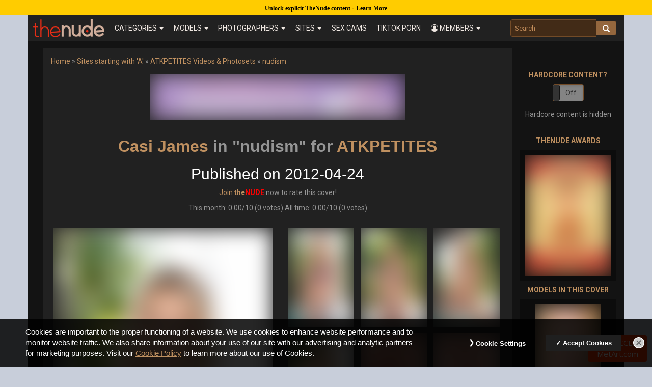

--- FILE ---
content_type: text/html; charset=UTF-8
request_url: https://www.thenude.com/cover/atkpetites/480297/mandy-armani-in-nudism
body_size: 32324
content:
<style>img { filter: blur(20px)!important; clip-path: inset(0px)!important; }</style><style>.navbar-brand img { filter: none!important; clip-path: none!important; }</style><style>.video_button,video,#home_page_top,.sfw-hide,iframe { display:none!important; }</style><div class="age-notice" style="color:#000;background:#ffcc00;top:0;left:0;text-align:center;width:100%;position:fixed;height:30px;line-height:30px;z-index:1031;"><a href="https://emblem.generflow.com/redirect?projectKey=ddb8oxkde7a6xf04f0951956&emblemState=thenude11314&onSuccessUrl=https://www.thenude.com/age-verification-callback.php&postbackOverride=true" style="color:#000!important; text-decoration:underline!important;font-family:Verdana!important;font-size:12px!important;font-weight:600!important;">Unlock explicit TheNude content</a> - <a href="#" class="age-learn-more" style="color:#000!important;text-decoration:underline;font-family:Verdana!important;font-size:12px!important;font-weight:600!important;">Learn More</a></div><!DOCTYPE html>
<html lang="en">
  <head>
    <meta charset="utf-8">
    <meta http-equiv="X-UA-Compatible" content="IE=edge"><script type="text/javascript">(window.NREUM||(NREUM={})).init={ajax:{deny_list:["bam.nr-data.net"]},feature_flags:["soft_nav"]};(window.NREUM||(NREUM={})).loader_config={licenseKey:"cf9eba5939",applicationID:"104120787",browserID:"104120801"};;/*! For license information please see nr-loader-rum-1.308.0.min.js.LICENSE.txt */
(()=>{var e,t,r={163:(e,t,r)=>{"use strict";r.d(t,{j:()=>E});var n=r(384),i=r(1741);var a=r(2555);r(860).K7.genericEvents;const s="experimental.resources",o="register",c=e=>{if(!e||"string"!=typeof e)return!1;try{document.createDocumentFragment().querySelector(e)}catch{return!1}return!0};var d=r(2614),u=r(944),l=r(8122);const f="[data-nr-mask]",g=e=>(0,l.a)(e,(()=>{const e={feature_flags:[],experimental:{allow_registered_children:!1,resources:!1},mask_selector:"*",block_selector:"[data-nr-block]",mask_input_options:{color:!1,date:!1,"datetime-local":!1,email:!1,month:!1,number:!1,range:!1,search:!1,tel:!1,text:!1,time:!1,url:!1,week:!1,textarea:!1,select:!1,password:!0}};return{ajax:{deny_list:void 0,block_internal:!0,enabled:!0,autoStart:!0},api:{get allow_registered_children(){return e.feature_flags.includes(o)||e.experimental.allow_registered_children},set allow_registered_children(t){e.experimental.allow_registered_children=t},duplicate_registered_data:!1},browser_consent_mode:{enabled:!1},distributed_tracing:{enabled:void 0,exclude_newrelic_header:void 0,cors_use_newrelic_header:void 0,cors_use_tracecontext_headers:void 0,allowed_origins:void 0},get feature_flags(){return e.feature_flags},set feature_flags(t){e.feature_flags=t},generic_events:{enabled:!0,autoStart:!0},harvest:{interval:30},jserrors:{enabled:!0,autoStart:!0},logging:{enabled:!0,autoStart:!0},metrics:{enabled:!0,autoStart:!0},obfuscate:void 0,page_action:{enabled:!0},page_view_event:{enabled:!0,autoStart:!0},page_view_timing:{enabled:!0,autoStart:!0},performance:{capture_marks:!1,capture_measures:!1,capture_detail:!0,resources:{get enabled(){return e.feature_flags.includes(s)||e.experimental.resources},set enabled(t){e.experimental.resources=t},asset_types:[],first_party_domains:[],ignore_newrelic:!0}},privacy:{cookies_enabled:!0},proxy:{assets:void 0,beacon:void 0},session:{expiresMs:d.wk,inactiveMs:d.BB},session_replay:{autoStart:!0,enabled:!1,preload:!1,sampling_rate:10,error_sampling_rate:100,collect_fonts:!1,inline_images:!1,fix_stylesheets:!0,mask_all_inputs:!0,get mask_text_selector(){return e.mask_selector},set mask_text_selector(t){c(t)?e.mask_selector="".concat(t,",").concat(f):""===t||null===t?e.mask_selector=f:(0,u.R)(5,t)},get block_class(){return"nr-block"},get ignore_class(){return"nr-ignore"},get mask_text_class(){return"nr-mask"},get block_selector(){return e.block_selector},set block_selector(t){c(t)?e.block_selector+=",".concat(t):""!==t&&(0,u.R)(6,t)},get mask_input_options(){return e.mask_input_options},set mask_input_options(t){t&&"object"==typeof t?e.mask_input_options={...t,password:!0}:(0,u.R)(7,t)}},session_trace:{enabled:!0,autoStart:!0},soft_navigations:{enabled:!0,autoStart:!0},spa:{enabled:!0,autoStart:!0},ssl:void 0,user_actions:{enabled:!0,elementAttributes:["id","className","tagName","type"]}}})());var p=r(6154),m=r(9324);let h=0;const v={buildEnv:m.F3,distMethod:m.Xs,version:m.xv,originTime:p.WN},b={consented:!1},y={appMetadata:{},get consented(){return this.session?.state?.consent||b.consented},set consented(e){b.consented=e},customTransaction:void 0,denyList:void 0,disabled:!1,harvester:void 0,isolatedBacklog:!1,isRecording:!1,loaderType:void 0,maxBytes:3e4,obfuscator:void 0,onerror:void 0,ptid:void 0,releaseIds:{},session:void 0,timeKeeper:void 0,registeredEntities:[],jsAttributesMetadata:{bytes:0},get harvestCount(){return++h}},_=e=>{const t=(0,l.a)(e,y),r=Object.keys(v).reduce((e,t)=>(e[t]={value:v[t],writable:!1,configurable:!0,enumerable:!0},e),{});return Object.defineProperties(t,r)};var w=r(5701);const x=e=>{const t=e.startsWith("http");e+="/",r.p=t?e:"https://"+e};var R=r(7836),k=r(3241);const A={accountID:void 0,trustKey:void 0,agentID:void 0,licenseKey:void 0,applicationID:void 0,xpid:void 0},S=e=>(0,l.a)(e,A),T=new Set;function E(e,t={},r,s){let{init:o,info:c,loader_config:d,runtime:u={},exposed:l=!0}=t;if(!c){const e=(0,n.pV)();o=e.init,c=e.info,d=e.loader_config}e.init=g(o||{}),e.loader_config=S(d||{}),c.jsAttributes??={},p.bv&&(c.jsAttributes.isWorker=!0),e.info=(0,a.D)(c);const f=e.init,m=[c.beacon,c.errorBeacon];T.has(e.agentIdentifier)||(f.proxy.assets&&(x(f.proxy.assets),m.push(f.proxy.assets)),f.proxy.beacon&&m.push(f.proxy.beacon),e.beacons=[...m],function(e){const t=(0,n.pV)();Object.getOwnPropertyNames(i.W.prototype).forEach(r=>{const n=i.W.prototype[r];if("function"!=typeof n||"constructor"===n)return;let a=t[r];e[r]&&!1!==e.exposed&&"micro-agent"!==e.runtime?.loaderType&&(t[r]=(...t)=>{const n=e[r](...t);return a?a(...t):n})})}(e),(0,n.US)("activatedFeatures",w.B)),u.denyList=[...f.ajax.deny_list||[],...f.ajax.block_internal?m:[]],u.ptid=e.agentIdentifier,u.loaderType=r,e.runtime=_(u),T.has(e.agentIdentifier)||(e.ee=R.ee.get(e.agentIdentifier),e.exposed=l,(0,k.W)({agentIdentifier:e.agentIdentifier,drained:!!w.B?.[e.agentIdentifier],type:"lifecycle",name:"initialize",feature:void 0,data:e.config})),T.add(e.agentIdentifier)}},384:(e,t,r)=>{"use strict";r.d(t,{NT:()=>s,US:()=>u,Zm:()=>o,bQ:()=>d,dV:()=>c,pV:()=>l});var n=r(6154),i=r(1863),a=r(1910);const s={beacon:"bam.nr-data.net",errorBeacon:"bam.nr-data.net"};function o(){return n.gm.NREUM||(n.gm.NREUM={}),void 0===n.gm.newrelic&&(n.gm.newrelic=n.gm.NREUM),n.gm.NREUM}function c(){let e=o();return e.o||(e.o={ST:n.gm.setTimeout,SI:n.gm.setImmediate||n.gm.setInterval,CT:n.gm.clearTimeout,XHR:n.gm.XMLHttpRequest,REQ:n.gm.Request,EV:n.gm.Event,PR:n.gm.Promise,MO:n.gm.MutationObserver,FETCH:n.gm.fetch,WS:n.gm.WebSocket},(0,a.i)(...Object.values(e.o))),e}function d(e,t){let r=o();r.initializedAgents??={},t.initializedAt={ms:(0,i.t)(),date:new Date},r.initializedAgents[e]=t}function u(e,t){o()[e]=t}function l(){return function(){let e=o();const t=e.info||{};e.info={beacon:s.beacon,errorBeacon:s.errorBeacon,...t}}(),function(){let e=o();const t=e.init||{};e.init={...t}}(),c(),function(){let e=o();const t=e.loader_config||{};e.loader_config={...t}}(),o()}},782:(e,t,r)=>{"use strict";r.d(t,{T:()=>n});const n=r(860).K7.pageViewTiming},860:(e,t,r)=>{"use strict";r.d(t,{$J:()=>u,K7:()=>c,P3:()=>d,XX:()=>i,Yy:()=>o,df:()=>a,qY:()=>n,v4:()=>s});const n="events",i="jserrors",a="browser/blobs",s="rum",o="browser/logs",c={ajax:"ajax",genericEvents:"generic_events",jserrors:i,logging:"logging",metrics:"metrics",pageAction:"page_action",pageViewEvent:"page_view_event",pageViewTiming:"page_view_timing",sessionReplay:"session_replay",sessionTrace:"session_trace",softNav:"soft_navigations",spa:"spa"},d={[c.pageViewEvent]:1,[c.pageViewTiming]:2,[c.metrics]:3,[c.jserrors]:4,[c.spa]:5,[c.ajax]:6,[c.sessionTrace]:7,[c.softNav]:8,[c.sessionReplay]:9,[c.logging]:10,[c.genericEvents]:11},u={[c.pageViewEvent]:s,[c.pageViewTiming]:n,[c.ajax]:n,[c.spa]:n,[c.softNav]:n,[c.metrics]:i,[c.jserrors]:i,[c.sessionTrace]:a,[c.sessionReplay]:a,[c.logging]:o,[c.genericEvents]:"ins"}},944:(e,t,r)=>{"use strict";r.d(t,{R:()=>i});var n=r(3241);function i(e,t){"function"==typeof console.debug&&(console.debug("New Relic Warning: https://github.com/newrelic/newrelic-browser-agent/blob/main/docs/warning-codes.md#".concat(e),t),(0,n.W)({agentIdentifier:null,drained:null,type:"data",name:"warn",feature:"warn",data:{code:e,secondary:t}}))}},1687:(e,t,r)=>{"use strict";r.d(t,{Ak:()=>d,Ze:()=>f,x3:()=>u});var n=r(3241),i=r(7836),a=r(3606),s=r(860),o=r(2646);const c={};function d(e,t){const r={staged:!1,priority:s.P3[t]||0};l(e),c[e].get(t)||c[e].set(t,r)}function u(e,t){e&&c[e]&&(c[e].get(t)&&c[e].delete(t),p(e,t,!1),c[e].size&&g(e))}function l(e){if(!e)throw new Error("agentIdentifier required");c[e]||(c[e]=new Map)}function f(e="",t="feature",r=!1){if(l(e),!e||!c[e].get(t)||r)return p(e,t);c[e].get(t).staged=!0,g(e)}function g(e){const t=Array.from(c[e]);t.every(([e,t])=>t.staged)&&(t.sort((e,t)=>e[1].priority-t[1].priority),t.forEach(([t])=>{c[e].delete(t),p(e,t)}))}function p(e,t,r=!0){const s=e?i.ee.get(e):i.ee,c=a.i.handlers;if(!s.aborted&&s.backlog&&c){if((0,n.W)({agentIdentifier:e,type:"lifecycle",name:"drain",feature:t}),r){const e=s.backlog[t],r=c[t];if(r){for(let t=0;e&&t<e.length;++t)m(e[t],r);Object.entries(r).forEach(([e,t])=>{Object.values(t||{}).forEach(t=>{t[0]?.on&&t[0]?.context()instanceof o.y&&t[0].on(e,t[1])})})}}s.isolatedBacklog||delete c[t],s.backlog[t]=null,s.emit("drain-"+t,[])}}function m(e,t){var r=e[1];Object.values(t[r]||{}).forEach(t=>{var r=e[0];if(t[0]===r){var n=t[1],i=e[3],a=e[2];n.apply(i,a)}})}},1738:(e,t,r)=>{"use strict";r.d(t,{U:()=>g,Y:()=>f});var n=r(3241),i=r(9908),a=r(1863),s=r(944),o=r(5701),c=r(3969),d=r(8362),u=r(860),l=r(4261);function f(e,t,r,a){const f=a||r;!f||f[e]&&f[e]!==d.d.prototype[e]||(f[e]=function(){(0,i.p)(c.xV,["API/"+e+"/called"],void 0,u.K7.metrics,r.ee),(0,n.W)({agentIdentifier:r.agentIdentifier,drained:!!o.B?.[r.agentIdentifier],type:"data",name:"api",feature:l.Pl+e,data:{}});try{return t.apply(this,arguments)}catch(e){(0,s.R)(23,e)}})}function g(e,t,r,n,s){const o=e.info;null===r?delete o.jsAttributes[t]:o.jsAttributes[t]=r,(s||null===r)&&(0,i.p)(l.Pl+n,[(0,a.t)(),t,r],void 0,"session",e.ee)}},1741:(e,t,r)=>{"use strict";r.d(t,{W:()=>a});var n=r(944),i=r(4261);class a{#e(e,...t){if(this[e]!==a.prototype[e])return this[e](...t);(0,n.R)(35,e)}addPageAction(e,t){return this.#e(i.hG,e,t)}register(e){return this.#e(i.eY,e)}recordCustomEvent(e,t){return this.#e(i.fF,e,t)}setPageViewName(e,t){return this.#e(i.Fw,e,t)}setCustomAttribute(e,t,r){return this.#e(i.cD,e,t,r)}noticeError(e,t){return this.#e(i.o5,e,t)}setUserId(e,t=!1){return this.#e(i.Dl,e,t)}setApplicationVersion(e){return this.#e(i.nb,e)}setErrorHandler(e){return this.#e(i.bt,e)}addRelease(e,t){return this.#e(i.k6,e,t)}log(e,t){return this.#e(i.$9,e,t)}start(){return this.#e(i.d3)}finished(e){return this.#e(i.BL,e)}recordReplay(){return this.#e(i.CH)}pauseReplay(){return this.#e(i.Tb)}addToTrace(e){return this.#e(i.U2,e)}setCurrentRouteName(e){return this.#e(i.PA,e)}interaction(e){return this.#e(i.dT,e)}wrapLogger(e,t,r){return this.#e(i.Wb,e,t,r)}measure(e,t){return this.#e(i.V1,e,t)}consent(e){return this.#e(i.Pv,e)}}},1863:(e,t,r)=>{"use strict";function n(){return Math.floor(performance.now())}r.d(t,{t:()=>n})},1910:(e,t,r)=>{"use strict";r.d(t,{i:()=>a});var n=r(944);const i=new Map;function a(...e){return e.every(e=>{if(i.has(e))return i.get(e);const t="function"==typeof e?e.toString():"",r=t.includes("[native code]"),a=t.includes("nrWrapper");return r||a||(0,n.R)(64,e?.name||t),i.set(e,r),r})}},2555:(e,t,r)=>{"use strict";r.d(t,{D:()=>o,f:()=>s});var n=r(384),i=r(8122);const a={beacon:n.NT.beacon,errorBeacon:n.NT.errorBeacon,licenseKey:void 0,applicationID:void 0,sa:void 0,queueTime:void 0,applicationTime:void 0,ttGuid:void 0,user:void 0,account:void 0,product:void 0,extra:void 0,jsAttributes:{},userAttributes:void 0,atts:void 0,transactionName:void 0,tNamePlain:void 0};function s(e){try{return!!e.licenseKey&&!!e.errorBeacon&&!!e.applicationID}catch(e){return!1}}const o=e=>(0,i.a)(e,a)},2614:(e,t,r)=>{"use strict";r.d(t,{BB:()=>s,H3:()=>n,g:()=>d,iL:()=>c,tS:()=>o,uh:()=>i,wk:()=>a});const n="NRBA",i="SESSION",a=144e5,s=18e5,o={STARTED:"session-started",PAUSE:"session-pause",RESET:"session-reset",RESUME:"session-resume",UPDATE:"session-update"},c={SAME_TAB:"same-tab",CROSS_TAB:"cross-tab"},d={OFF:0,FULL:1,ERROR:2}},2646:(e,t,r)=>{"use strict";r.d(t,{y:()=>n});class n{constructor(e){this.contextId=e}}},2843:(e,t,r)=>{"use strict";r.d(t,{G:()=>a,u:()=>i});var n=r(3878);function i(e,t=!1,r,i){(0,n.DD)("visibilitychange",function(){if(t)return void("hidden"===document.visibilityState&&e());e(document.visibilityState)},r,i)}function a(e,t,r){(0,n.sp)("pagehide",e,t,r)}},3241:(e,t,r)=>{"use strict";r.d(t,{W:()=>a});var n=r(6154);const i="newrelic";function a(e={}){try{n.gm.dispatchEvent(new CustomEvent(i,{detail:e}))}catch(e){}}},3606:(e,t,r)=>{"use strict";r.d(t,{i:()=>a});var n=r(9908);a.on=s;var i=a.handlers={};function a(e,t,r,a){s(a||n.d,i,e,t,r)}function s(e,t,r,i,a){a||(a="feature"),e||(e=n.d);var s=t[a]=t[a]||{};(s[r]=s[r]||[]).push([e,i])}},3878:(e,t,r)=>{"use strict";function n(e,t){return{capture:e,passive:!1,signal:t}}function i(e,t,r=!1,i){window.addEventListener(e,t,n(r,i))}function a(e,t,r=!1,i){document.addEventListener(e,t,n(r,i))}r.d(t,{DD:()=>a,jT:()=>n,sp:()=>i})},3969:(e,t,r)=>{"use strict";r.d(t,{TZ:()=>n,XG:()=>o,rs:()=>i,xV:()=>s,z_:()=>a});const n=r(860).K7.metrics,i="sm",a="cm",s="storeSupportabilityMetrics",o="storeEventMetrics"},4234:(e,t,r)=>{"use strict";r.d(t,{W:()=>a});var n=r(7836),i=r(1687);class a{constructor(e,t){this.agentIdentifier=e,this.ee=n.ee.get(e),this.featureName=t,this.blocked=!1}deregisterDrain(){(0,i.x3)(this.agentIdentifier,this.featureName)}}},4261:(e,t,r)=>{"use strict";r.d(t,{$9:()=>d,BL:()=>o,CH:()=>g,Dl:()=>_,Fw:()=>y,PA:()=>h,Pl:()=>n,Pv:()=>k,Tb:()=>l,U2:()=>a,V1:()=>R,Wb:()=>x,bt:()=>b,cD:()=>v,d3:()=>w,dT:()=>c,eY:()=>p,fF:()=>f,hG:()=>i,k6:()=>s,nb:()=>m,o5:()=>u});const n="api-",i="addPageAction",a="addToTrace",s="addRelease",o="finished",c="interaction",d="log",u="noticeError",l="pauseReplay",f="recordCustomEvent",g="recordReplay",p="register",m="setApplicationVersion",h="setCurrentRouteName",v="setCustomAttribute",b="setErrorHandler",y="setPageViewName",_="setUserId",w="start",x="wrapLogger",R="measure",k="consent"},5289:(e,t,r)=>{"use strict";r.d(t,{GG:()=>s,Qr:()=>c,sB:()=>o});var n=r(3878),i=r(6389);function a(){return"undefined"==typeof document||"complete"===document.readyState}function s(e,t){if(a())return e();const r=(0,i.J)(e),s=setInterval(()=>{a()&&(clearInterval(s),r())},500);(0,n.sp)("load",r,t)}function o(e){if(a())return e();(0,n.DD)("DOMContentLoaded",e)}function c(e){if(a())return e();(0,n.sp)("popstate",e)}},5607:(e,t,r)=>{"use strict";r.d(t,{W:()=>n});const n=(0,r(9566).bz)()},5701:(e,t,r)=>{"use strict";r.d(t,{B:()=>a,t:()=>s});var n=r(3241);const i=new Set,a={};function s(e,t){const r=t.agentIdentifier;a[r]??={},e&&"object"==typeof e&&(i.has(r)||(t.ee.emit("rumresp",[e]),a[r]=e,i.add(r),(0,n.W)({agentIdentifier:r,loaded:!0,drained:!0,type:"lifecycle",name:"load",feature:void 0,data:e})))}},6154:(e,t,r)=>{"use strict";r.d(t,{OF:()=>c,RI:()=>i,WN:()=>u,bv:()=>a,eN:()=>l,gm:()=>s,mw:()=>o,sb:()=>d});var n=r(1863);const i="undefined"!=typeof window&&!!window.document,a="undefined"!=typeof WorkerGlobalScope&&("undefined"!=typeof self&&self instanceof WorkerGlobalScope&&self.navigator instanceof WorkerNavigator||"undefined"!=typeof globalThis&&globalThis instanceof WorkerGlobalScope&&globalThis.navigator instanceof WorkerNavigator),s=i?window:"undefined"!=typeof WorkerGlobalScope&&("undefined"!=typeof self&&self instanceof WorkerGlobalScope&&self||"undefined"!=typeof globalThis&&globalThis instanceof WorkerGlobalScope&&globalThis),o=Boolean("hidden"===s?.document?.visibilityState),c=/iPad|iPhone|iPod/.test(s.navigator?.userAgent),d=c&&"undefined"==typeof SharedWorker,u=((()=>{const e=s.navigator?.userAgent?.match(/Firefox[/\s](\d+\.\d+)/);Array.isArray(e)&&e.length>=2&&e[1]})(),Date.now()-(0,n.t)()),l=()=>"undefined"!=typeof PerformanceNavigationTiming&&s?.performance?.getEntriesByType("navigation")?.[0]?.responseStart},6389:(e,t,r)=>{"use strict";function n(e,t=500,r={}){const n=r?.leading||!1;let i;return(...r)=>{n&&void 0===i&&(e.apply(this,r),i=setTimeout(()=>{i=clearTimeout(i)},t)),n||(clearTimeout(i),i=setTimeout(()=>{e.apply(this,r)},t))}}function i(e){let t=!1;return(...r)=>{t||(t=!0,e.apply(this,r))}}r.d(t,{J:()=>i,s:()=>n})},6630:(e,t,r)=>{"use strict";r.d(t,{T:()=>n});const n=r(860).K7.pageViewEvent},7699:(e,t,r)=>{"use strict";r.d(t,{It:()=>a,KC:()=>o,No:()=>i,qh:()=>s});var n=r(860);const i=16e3,a=1e6,s="SESSION_ERROR",o={[n.K7.logging]:!0,[n.K7.genericEvents]:!1,[n.K7.jserrors]:!1,[n.K7.ajax]:!1}},7836:(e,t,r)=>{"use strict";r.d(t,{P:()=>o,ee:()=>c});var n=r(384),i=r(8990),a=r(2646),s=r(5607);const o="nr@context:".concat(s.W),c=function e(t,r){var n={},s={},u={},l=!1;try{l=16===r.length&&d.initializedAgents?.[r]?.runtime.isolatedBacklog}catch(e){}var f={on:p,addEventListener:p,removeEventListener:function(e,t){var r=n[e];if(!r)return;for(var i=0;i<r.length;i++)r[i]===t&&r.splice(i,1)},emit:function(e,r,n,i,a){!1!==a&&(a=!0);if(c.aborted&&!i)return;t&&a&&t.emit(e,r,n);var o=g(n);m(e).forEach(e=>{e.apply(o,r)});var d=v()[s[e]];d&&d.push([f,e,r,o]);return o},get:h,listeners:m,context:g,buffer:function(e,t){const r=v();if(t=t||"feature",f.aborted)return;Object.entries(e||{}).forEach(([e,n])=>{s[n]=t,t in r||(r[t]=[])})},abort:function(){f._aborted=!0,Object.keys(f.backlog).forEach(e=>{delete f.backlog[e]})},isBuffering:function(e){return!!v()[s[e]]},debugId:r,backlog:l?{}:t&&"object"==typeof t.backlog?t.backlog:{},isolatedBacklog:l};return Object.defineProperty(f,"aborted",{get:()=>{let e=f._aborted||!1;return e||(t&&(e=t.aborted),e)}}),f;function g(e){return e&&e instanceof a.y?e:e?(0,i.I)(e,o,()=>new a.y(o)):new a.y(o)}function p(e,t){n[e]=m(e).concat(t)}function m(e){return n[e]||[]}function h(t){return u[t]=u[t]||e(f,t)}function v(){return f.backlog}}(void 0,"globalEE"),d=(0,n.Zm)();d.ee||(d.ee=c)},8122:(e,t,r)=>{"use strict";r.d(t,{a:()=>i});var n=r(944);function i(e,t){try{if(!e||"object"!=typeof e)return(0,n.R)(3);if(!t||"object"!=typeof t)return(0,n.R)(4);const r=Object.create(Object.getPrototypeOf(t),Object.getOwnPropertyDescriptors(t)),a=0===Object.keys(r).length?e:r;for(let s in a)if(void 0!==e[s])try{if(null===e[s]){r[s]=null;continue}Array.isArray(e[s])&&Array.isArray(t[s])?r[s]=Array.from(new Set([...e[s],...t[s]])):"object"==typeof e[s]&&"object"==typeof t[s]?r[s]=i(e[s],t[s]):r[s]=e[s]}catch(e){r[s]||(0,n.R)(1,e)}return r}catch(e){(0,n.R)(2,e)}}},8362:(e,t,r)=>{"use strict";r.d(t,{d:()=>a});var n=r(9566),i=r(1741);class a extends i.W{agentIdentifier=(0,n.LA)(16)}},8374:(e,t,r)=>{r.nc=(()=>{try{return document?.currentScript?.nonce}catch(e){}return""})()},8990:(e,t,r)=>{"use strict";r.d(t,{I:()=>i});var n=Object.prototype.hasOwnProperty;function i(e,t,r){if(n.call(e,t))return e[t];var i=r();if(Object.defineProperty&&Object.keys)try{return Object.defineProperty(e,t,{value:i,writable:!0,enumerable:!1}),i}catch(e){}return e[t]=i,i}},9324:(e,t,r)=>{"use strict";r.d(t,{F3:()=>i,Xs:()=>a,xv:()=>n});const n="1.308.0",i="PROD",a="CDN"},9566:(e,t,r)=>{"use strict";r.d(t,{LA:()=>o,bz:()=>s});var n=r(6154);const i="xxxxxxxx-xxxx-4xxx-yxxx-xxxxxxxxxxxx";function a(e,t){return e?15&e[t]:16*Math.random()|0}function s(){const e=n.gm?.crypto||n.gm?.msCrypto;let t,r=0;return e&&e.getRandomValues&&(t=e.getRandomValues(new Uint8Array(30))),i.split("").map(e=>"x"===e?a(t,r++).toString(16):"y"===e?(3&a()|8).toString(16):e).join("")}function o(e){const t=n.gm?.crypto||n.gm?.msCrypto;let r,i=0;t&&t.getRandomValues&&(r=t.getRandomValues(new Uint8Array(e)));const s=[];for(var o=0;o<e;o++)s.push(a(r,i++).toString(16));return s.join("")}},9908:(e,t,r)=>{"use strict";r.d(t,{d:()=>n,p:()=>i});var n=r(7836).ee.get("handle");function i(e,t,r,i,a){a?(a.buffer([e],i),a.emit(e,t,r)):(n.buffer([e],i),n.emit(e,t,r))}}},n={};function i(e){var t=n[e];if(void 0!==t)return t.exports;var a=n[e]={exports:{}};return r[e](a,a.exports,i),a.exports}i.m=r,i.d=(e,t)=>{for(var r in t)i.o(t,r)&&!i.o(e,r)&&Object.defineProperty(e,r,{enumerable:!0,get:t[r]})},i.f={},i.e=e=>Promise.all(Object.keys(i.f).reduce((t,r)=>(i.f[r](e,t),t),[])),i.u=e=>"nr-rum-1.308.0.min.js",i.o=(e,t)=>Object.prototype.hasOwnProperty.call(e,t),e={},t="NRBA-1.308.0.PROD:",i.l=(r,n,a,s)=>{if(e[r])e[r].push(n);else{var o,c;if(void 0!==a)for(var d=document.getElementsByTagName("script"),u=0;u<d.length;u++){var l=d[u];if(l.getAttribute("src")==r||l.getAttribute("data-webpack")==t+a){o=l;break}}if(!o){c=!0;var f={296:"sha512-+MIMDsOcckGXa1EdWHqFNv7P+JUkd5kQwCBr3KE6uCvnsBNUrdSt4a/3/L4j4TxtnaMNjHpza2/erNQbpacJQA=="};(o=document.createElement("script")).charset="utf-8",i.nc&&o.setAttribute("nonce",i.nc),o.setAttribute("data-webpack",t+a),o.src=r,0!==o.src.indexOf(window.location.origin+"/")&&(o.crossOrigin="anonymous"),f[s]&&(o.integrity=f[s])}e[r]=[n];var g=(t,n)=>{o.onerror=o.onload=null,clearTimeout(p);var i=e[r];if(delete e[r],o.parentNode&&o.parentNode.removeChild(o),i&&i.forEach(e=>e(n)),t)return t(n)},p=setTimeout(g.bind(null,void 0,{type:"timeout",target:o}),12e4);o.onerror=g.bind(null,o.onerror),o.onload=g.bind(null,o.onload),c&&document.head.appendChild(o)}},i.r=e=>{"undefined"!=typeof Symbol&&Symbol.toStringTag&&Object.defineProperty(e,Symbol.toStringTag,{value:"Module"}),Object.defineProperty(e,"__esModule",{value:!0})},i.p="https://js-agent.newrelic.com/",(()=>{var e={374:0,840:0};i.f.j=(t,r)=>{var n=i.o(e,t)?e[t]:void 0;if(0!==n)if(n)r.push(n[2]);else{var a=new Promise((r,i)=>n=e[t]=[r,i]);r.push(n[2]=a);var s=i.p+i.u(t),o=new Error;i.l(s,r=>{if(i.o(e,t)&&(0!==(n=e[t])&&(e[t]=void 0),n)){var a=r&&("load"===r.type?"missing":r.type),s=r&&r.target&&r.target.src;o.message="Loading chunk "+t+" failed: ("+a+": "+s+")",o.name="ChunkLoadError",o.type=a,o.request=s,n[1](o)}},"chunk-"+t,t)}};var t=(t,r)=>{var n,a,[s,o,c]=r,d=0;if(s.some(t=>0!==e[t])){for(n in o)i.o(o,n)&&(i.m[n]=o[n]);if(c)c(i)}for(t&&t(r);d<s.length;d++)a=s[d],i.o(e,a)&&e[a]&&e[a][0](),e[a]=0},r=self["webpackChunk:NRBA-1.308.0.PROD"]=self["webpackChunk:NRBA-1.308.0.PROD"]||[];r.forEach(t.bind(null,0)),r.push=t.bind(null,r.push.bind(r))})(),(()=>{"use strict";i(8374);var e=i(8362),t=i(860);const r=Object.values(t.K7);var n=i(163);var a=i(9908),s=i(1863),o=i(4261),c=i(1738);var d=i(1687),u=i(4234),l=i(5289),f=i(6154),g=i(944),p=i(384);const m=e=>f.RI&&!0===e?.privacy.cookies_enabled;function h(e){return!!(0,p.dV)().o.MO&&m(e)&&!0===e?.session_trace.enabled}var v=i(6389),b=i(7699);class y extends u.W{constructor(e,t){super(e.agentIdentifier,t),this.agentRef=e,this.abortHandler=void 0,this.featAggregate=void 0,this.loadedSuccessfully=void 0,this.onAggregateImported=new Promise(e=>{this.loadedSuccessfully=e}),this.deferred=Promise.resolve(),!1===e.init[this.featureName].autoStart?this.deferred=new Promise((t,r)=>{this.ee.on("manual-start-all",(0,v.J)(()=>{(0,d.Ak)(e.agentIdentifier,this.featureName),t()}))}):(0,d.Ak)(e.agentIdentifier,t)}importAggregator(e,t,r={}){if(this.featAggregate)return;const n=async()=>{let n;await this.deferred;try{if(m(e.init)){const{setupAgentSession:t}=await i.e(296).then(i.bind(i,3305));n=t(e)}}catch(e){(0,g.R)(20,e),this.ee.emit("internal-error",[e]),(0,a.p)(b.qh,[e],void 0,this.featureName,this.ee)}try{if(!this.#t(this.featureName,n,e.init))return(0,d.Ze)(this.agentIdentifier,this.featureName),void this.loadedSuccessfully(!1);const{Aggregate:i}=await t();this.featAggregate=new i(e,r),e.runtime.harvester.initializedAggregates.push(this.featAggregate),this.loadedSuccessfully(!0)}catch(e){(0,g.R)(34,e),this.abortHandler?.(),(0,d.Ze)(this.agentIdentifier,this.featureName,!0),this.loadedSuccessfully(!1),this.ee&&this.ee.abort()}};f.RI?(0,l.GG)(()=>n(),!0):n()}#t(e,r,n){if(this.blocked)return!1;switch(e){case t.K7.sessionReplay:return h(n)&&!!r;case t.K7.sessionTrace:return!!r;default:return!0}}}var _=i(6630),w=i(2614),x=i(3241);class R extends y{static featureName=_.T;constructor(e){var t;super(e,_.T),this.setupInspectionEvents(e.agentIdentifier),t=e,(0,c.Y)(o.Fw,function(e,r){"string"==typeof e&&("/"!==e.charAt(0)&&(e="/"+e),t.runtime.customTransaction=(r||"http://custom.transaction")+e,(0,a.p)(o.Pl+o.Fw,[(0,s.t)()],void 0,void 0,t.ee))},t),this.importAggregator(e,()=>i.e(296).then(i.bind(i,3943)))}setupInspectionEvents(e){const t=(t,r)=>{t&&(0,x.W)({agentIdentifier:e,timeStamp:t.timeStamp,loaded:"complete"===t.target.readyState,type:"window",name:r,data:t.target.location+""})};(0,l.sB)(e=>{t(e,"DOMContentLoaded")}),(0,l.GG)(e=>{t(e,"load")}),(0,l.Qr)(e=>{t(e,"navigate")}),this.ee.on(w.tS.UPDATE,(t,r)=>{(0,x.W)({agentIdentifier:e,type:"lifecycle",name:"session",data:r})})}}class k extends e.d{constructor(e){var t;(super(),f.gm)?(this.features={},(0,p.bQ)(this.agentIdentifier,this),this.desiredFeatures=new Set(e.features||[]),this.desiredFeatures.add(R),(0,n.j)(this,e,e.loaderType||"agent"),t=this,(0,c.Y)(o.cD,function(e,r,n=!1){if("string"==typeof e){if(["string","number","boolean"].includes(typeof r)||null===r)return(0,c.U)(t,e,r,o.cD,n);(0,g.R)(40,typeof r)}else(0,g.R)(39,typeof e)},t),function(e){(0,c.Y)(o.Dl,function(t,r=!1){if("string"!=typeof t&&null!==t)return void(0,g.R)(41,typeof t);const n=e.info.jsAttributes["enduser.id"];r&&null!=n&&n!==t?(0,a.p)(o.Pl+"setUserIdAndResetSession",[t],void 0,"session",e.ee):(0,c.U)(e,"enduser.id",t,o.Dl,!0)},e)}(this),function(e){(0,c.Y)(o.nb,function(t){if("string"==typeof t||null===t)return(0,c.U)(e,"application.version",t,o.nb,!1);(0,g.R)(42,typeof t)},e)}(this),function(e){(0,c.Y)(o.d3,function(){e.ee.emit("manual-start-all")},e)}(this),function(e){(0,c.Y)(o.Pv,function(t=!0){if("boolean"==typeof t){if((0,a.p)(o.Pl+o.Pv,[t],void 0,"session",e.ee),e.runtime.consented=t,t){const t=e.features.page_view_event;t.onAggregateImported.then(e=>{const r=t.featAggregate;e&&!r.sentRum&&r.sendRum()})}}else(0,g.R)(65,typeof t)},e)}(this),this.run()):(0,g.R)(21)}get config(){return{info:this.info,init:this.init,loader_config:this.loader_config,runtime:this.runtime}}get api(){return this}run(){try{const e=function(e){const t={};return r.forEach(r=>{t[r]=!!e[r]?.enabled}),t}(this.init),n=[...this.desiredFeatures];n.sort((e,r)=>t.P3[e.featureName]-t.P3[r.featureName]),n.forEach(r=>{if(!e[r.featureName]&&r.featureName!==t.K7.pageViewEvent)return;if(r.featureName===t.K7.spa)return void(0,g.R)(67);const n=function(e){switch(e){case t.K7.ajax:return[t.K7.jserrors];case t.K7.sessionTrace:return[t.K7.ajax,t.K7.pageViewEvent];case t.K7.sessionReplay:return[t.K7.sessionTrace];case t.K7.pageViewTiming:return[t.K7.pageViewEvent];default:return[]}}(r.featureName).filter(e=>!(e in this.features));n.length>0&&(0,g.R)(36,{targetFeature:r.featureName,missingDependencies:n}),this.features[r.featureName]=new r(this)})}catch(e){(0,g.R)(22,e);for(const e in this.features)this.features[e].abortHandler?.();const t=(0,p.Zm)();delete t.initializedAgents[this.agentIdentifier]?.features,delete this.sharedAggregator;return t.ee.get(this.agentIdentifier).abort(),!1}}}var A=i(2843),S=i(782);class T extends y{static featureName=S.T;constructor(e){super(e,S.T),f.RI&&((0,A.u)(()=>(0,a.p)("docHidden",[(0,s.t)()],void 0,S.T,this.ee),!0),(0,A.G)(()=>(0,a.p)("winPagehide",[(0,s.t)()],void 0,S.T,this.ee)),this.importAggregator(e,()=>i.e(296).then(i.bind(i,2117))))}}var E=i(3969);class I extends y{static featureName=E.TZ;constructor(e){super(e,E.TZ),f.RI&&document.addEventListener("securitypolicyviolation",e=>{(0,a.p)(E.xV,["Generic/CSPViolation/Detected"],void 0,this.featureName,this.ee)}),this.importAggregator(e,()=>i.e(296).then(i.bind(i,9623)))}}new k({features:[R,T,I],loaderType:"lite"})})()})();</script>
    <meta name="viewport" content="width=device-width, initial-scale=1">
    <!-- The above 3 meta tags *must* come first in the head; any other head content must come *after* these tags -->
    <meta name="distribution" content="global" />
    <meta name="author" content="theNUDE.com - The nude art and photography archive" />

    <link rel="icon" href="https://static.thenude.com/templates/beta/images/favicons/favicon.ico">
    <link rel="icon" sizes="16x16" href="https://static.thenude.com/templates/beta/images/favicons/favicon-16x16.png">
    <link rel="icon" sizes="32x32" href="https://static.thenude.com/templates/beta/images/favicons/favicon-32x32.png">

    <link rel="apple-touch-icon" sizes="180x180" href="https://static.thenude.com/templates/beta/images/favicons/apple-touch-icon.png">
    <link rel="icon" sizes="192x192" href="https://static.thenude.com/templates/beta/images/favicons/android-chrome-192x192.png">
    <link rel="icon" sizes="256x256" href="https://static.thenude.com/templates/beta/images/favicons/android-chrome-256x256.png">

    <meta name="application-name" content="theNude.com">
    <meta name="msapplication-TileImage" content="https://static.thenude.com/templates/beta/images/favicons/mstile-150x150.png">
    <meta name="msapplication-TileColor" content="#000000">
    <meta name="msapplication-config" content="https://static.thenude.com/templates/beta/browserconfig.xml">

    <link rel="manifest" href="https://static.thenude.com/templates/beta/site.webmanifest">

    <title>Mandy Armani in nudism for ATKPETITES at theNude.com</title>
    <meta http-equiv="cache-control" content="no-cache" />
    <meta http-equiv="expires" content="Mon, 26 Jul 1997 05:00:00 GMT" />
    <meta name="resource-type" content="document" />
    <meta name="copyright" content="Copyright(c) by theNUDE.com - The nude art and photography archive" />
    <meta name="keywords" content="Mandy Armani, ATKPETITES nudism" />
    <meta name="description" content="View large cover of 'nudism' from ATKPETITES (released on 2012-04-24), featuring Mandy Armani." />
    <meta name="msapplication-config" content="none"/>
    <meta name="globalsign-domain-verification" content="PDEA9X8XGYVBdT8c0ZvuAFV1BF5x_R3haX7dINKvBK" />
    <meta name="msvalidate.01" content="7114ADCA5A69600067016F5DB45D9EFC" />
    <meta name="robots" content="all, index, follow" />
    <meta name="rating" content="RTA-5042-1996-1400-1577-RTA" />
    <meta name="p:domain_verify" content="5f139ea6a135dee22109810850f0a4ca"/>
    <meta name="google-translate-customization" content="85fc6822ef9dea2b-53f4b36f4724efc7-gf846bd376190c545-a">
    <link rel="shortcut icon" href="https://static.thenude.com/templates/thenude/images/favicon.ico" />
    <link rel="apple-touch-icon-precomposed" sizes="152x152" href="/apple-touch-icon-precomposed.png">

        <link rel="canonical" href="https://www.thenude.com/cover/atkpetites/480297/mandy-armani-in-nudism" />
    
    <!-- Latest compiled and minified CSS -->
    <link href="https://static.thenude.com/templates/beta/css/bootstrap.min.css?ver=1519307999" rel="stylesheet">

    <!-- FONTS -->
    <link rel="stylesheet" href="https://fonts.googleapis.com/css?family=Roboto:400,700" >
    <link rel="stylesheet" type="text/css" href="https://maxcdn.bootstrapcdn.com/font-awesome/4.7.0/css/font-awesome.min.css">
    <!-- Custom styles for this template -->
    <link href="https://static.thenude.com/templates/beta/css/thenude.css?ver=1747892812" rel="stylesheet">
    <link href="https://static.thenude.com/templates/beta/css/additional.css?ver=1590589931" rel="stylesheet">
    <link href="https://static.thenude.com/templates/beta/css/messages.css?ver=1519307999" rel="stylesheet">
    <link href="https://static.thenude.com/templates/beta/css/overlay_box.css?ver=1519307999" rel="stylesheet">
    <link href="https://static.thenude.com/templates/beta/css/bootstrap-toggle.min.css?ver=1519307999" rel="stylesheet">
    <link href="https://static.thenude.com/templates/beta/css/chosen.css?ver=1535017618" rel="stylesheet">
        <link href="https://static.thenude.com/templates/beta/css/lightgallery/lightgallery.min.css?ver=1535017618" rel="stylesheet">
      <link href="https://static.thenude.com/templates/beta/css/lightgallery/lg-transitions.min.css?ver=1529333002" rel="stylesheet">
  
    <!-- HTML5 shim and Respond.js for IE8 support of HTML5 elements and media queries -->
    <!--[if lt IE 9]>
      <script src="https://oss.maxcdn.com/html5shiv/3.7.3/html5shiv.min.js"></script>
      <script src="https://oss.maxcdn.com/respond/1.4.2/respond.min.js"></script>
    <![endif]-->


<!-- Disabled for dev -->

<script type="text/javascript">
    /*! LAB.js (LABjs :: Loading And Blocking JavaScript)
    v2.0.3 (c) Kyle Simpson
    MIT License
*/
(function(o){var K=o.$LAB,y="UseLocalXHR",z="AlwaysPreserveOrder",u="AllowDuplicates",A="CacheBust",B="BasePath",C=/^[^?#]*\//.exec(location.href)[0],D=/^\w+\:\/\/\/?[^\/]+/.exec(C)[0],i=document.head||document.getElementsByTagName("head"),L=(o.opera&&Object.prototype.toString.call(o.opera)=="[object Opera]")||("MozAppearance"in document.documentElement.style),q=document.createElement("script"),E=typeof q.preload=="boolean",r=E||(q.readyState&&q.readyState=="uninitialized"),F=!r&&q.async===true,M=!r&&!F&&!L;function G(a){return Object.prototype.toString.call(a)=="[object Function]"}function H(a){return Object.prototype.toString.call(a)=="[object Array]"}function N(a,c){var b=/^\w+\:\/\//;if(/^\/\/\/?/.test(a)){a=location.protocol+a}else if(!b.test(a)&&a.charAt(0)!="/"){a=(c||"")+a}return b.test(a)?a:((a.charAt(0)=="/"?D:C)+a)}function s(a,c){for(var b in a){if(a.hasOwnProperty(b)){c[b]=a[b]}}return c}function O(a){var c=false;for(var b=0;b<a.scripts.length;b++){if(a.scripts[b].ready&&a.scripts[b].exec_trigger){c=true;a.scripts[b].exec_trigger();a.scripts[b].exec_trigger=null}}return c}function t(a,c,b,d){a.onload=a.onreadystatechange=function(){if((a.readyState&&a.readyState!="complete"&&a.readyState!="loaded")||c[b])return;a.onload=a.onreadystatechange=null;d()}}function I(a){a.ready=a.finished=true;for(var c=0;c<a.finished_listeners.length;c++){a.finished_listeners[c]()}a.ready_listeners=[];a.finished_listeners=[]}function P(d,f,e,g,h){setTimeout(function(){var a,c=f.real_src,b;if("item"in i){if(!i[0]){setTimeout(arguments.callee,25);return}i=i[0]}a=document.createElement("script");if(f.type)a.type=f.type;if(f.charset)a.charset=f.charset;if(h){if(r){e.elem=a;if(E){a.preload=true;a.onpreload=g}else{a.onreadystatechange=function(){if(a.readyState=="loaded")g()}}a.src=c}else if(h&&c.indexOf(D)==0&&d[y]){b=new XMLHttpRequest();b.onreadystatechange=function(){if(b.readyState==4){b.onreadystatechange=function(){};e.text=b.responseText+"\n//@ sourceURL="+c;g()}};b.open("GET",c);b.send()}else{a.type="text/cache-script";t(a,e,"ready",function(){i.removeChild(a);g()});a.src=c;i.insertBefore(a,i.firstChild)}}else if(F){a.async=false;t(a,e,"finished",g);a.src=c;i.insertBefore(a,i.firstChild)}else{t(a,e,"finished",g);a.src=c;i.insertBefore(a,i.firstChild)}},0)}function J(){var l={},Q=r||M,n=[],p={},m;l[y]=true;l[z]=false;l[u]=false;l[A]=false;l[B]="";function R(a,c,b){var d;function f(){if(d!=null){d=null;I(b)}}if(p[c.src].finished)return;if(!a[u])p[c.src].finished=true;d=b.elem||document.createElement("script");if(c.type)d.type=c.type;if(c.charset)d.charset=c.charset;t(d,b,"finished",f);if(b.elem){b.elem=null}else if(b.text){d.onload=d.onreadystatechange=null;d.text=b.text}else{d.src=c.real_src}i.insertBefore(d,i.firstChild);if(b.text){f()}}function S(c,b,d,f){var e,g,h=function(){b.ready_cb(b,function(){R(c,b,e)})},j=function(){b.finished_cb(b,d)};b.src=N(b.src,c[B]);b.real_src=b.src+(c[A]?((/\?.*$/.test(b.src)?"&_":"?_")+~~(Math.random()*1E9)+"="):"");if(!p[b.src])p[b.src]={items:[],finished:false};g=p[b.src].items;if(c[u]||g.length==0){e=g[g.length]={ready:false,finished:false,ready_listeners:[h],finished_listeners:[j]};P(c,b,e,((f)?function(){e.ready=true;for(var a=0;a<e.ready_listeners.length;a++){e.ready_listeners[a]()}e.ready_listeners=[]}:function(){I(e)}),f)}else{e=g[0];if(e.finished){j()}else{e.finished_listeners.push(j)}}}function v(){var e,g=s(l,{}),h=[],j=0,w=false,k;function T(a,c){a.ready=true;a.exec_trigger=c;x()}function U(a,c){a.ready=a.finished=true;a.exec_trigger=null;for(var b=0;b<c.scripts.length;b++){if(!c.scripts[b].finished)return}c.finished=true;x()}function x(){while(j<h.length){if(G(h[j])){try{h[j++]()}catch(err){}continue}else if(!h[j].finished){if(O(h[j]))continue;break}j++}if(j==h.length){w=false;k=false}}function V(){if(!k||!k.scripts){h.push(k={scripts:[],finished:true})}}e={script:function(){for(var f=0;f<arguments.length;f++){(function(a,c){var b;if(!H(a)){c=[a]}for(var d=0;d<c.length;d++){V();a=c[d];if(G(a))a=a();if(!a)continue;if(H(a)){b=[].slice.call(a);b.unshift(d,1);[].splice.apply(c,b);d--;continue}if(typeof a=="string")a={src:a};a=s(a,{ready:false,ready_cb:T,finished:false,finished_cb:U});k.finished=false;k.scripts.push(a);S(g,a,k,(Q&&w));w=true;if(g[z])e.wait()}})(arguments[f],arguments[f])}return e},wait:function(){if(arguments.length>0){for(var a=0;a<arguments.length;a++){h.push(arguments[a])}k=h[h.length-1]}else k=false;x();return e}};return{script:e.script,wait:e.wait,setOptions:function(a){s(a,g);return e}}}m={setGlobalDefaults:function(a){s(a,l);return m},setOptions:function(){return v().setOptions.apply(null,arguments)},script:function(){return v().script.apply(null,arguments)},wait:function(){return v().wait.apply(null,arguments)},queueScript:function(){n[n.length]={type:"script",args:[].slice.call(arguments)};return m},queueWait:function(){n[n.length]={type:"wait",args:[].slice.call(arguments)};return m},runQueue:function(){var a=m,c=n.length,b=c,d;for(;--b>=0;){d=n.shift();a=a[d.type].apply(null,d.args)}return a},noConflict:function(){o.$LAB=K;return m},sandbox:function(){return J()}};return m}o.$LAB=J();(function(a,c,b){if(document.readyState==null&&document[a]){document.readyState="loading";document[a](c,b=function(){document.removeEventListener(c,b,false);document.readyState="complete"},false)}})("addEventListener","DOMContentLoaded")})(this);    var chain = $LAB;
</script>
<script type='text/javascript'>
var chain = $LAB
	.script('//ajax.googleapis.com/ajax/libs/jquery/1.12.4/jquery.min.js')
	.wait()
	.script('https://static.thenude.com/templates/beta/js/bootstrap.min.js?ver=1519307999')
	.wait()
	.script('https://static.thenude.com/templates/beta/js/customscript.js?ver=1732223170')
	.wait()
	.script('https://static.thenude.com/templates/beta/js/thenude.js?ver=1590682302')
	.wait()
	.script('https://static.thenude.com/templates/beta/js/bootstrap-toggle.min.js?ver=1590589931')
	.wait()
	.script('https://static.thenude.com/templates/beta/js/hc_switcher.js?ver=1744189464')
	.wait()
	.script('https://static.thenude.com/templates/beta/js/lightgallery/lightgallery.min.js?ver=1529333002')
	.wait()
	.script('https://static.thenude.com/templates/beta/js/lightgallery/lightgallery-plugins.min.js?ver=1529333002')
	.wait()
	.script('https://static.thenude.com/templates/beta/js/page_gallery.js?ver=1537949130')
	.wait()
	.wait(function() {
/* rating on show cover */
 $(document).ready(function() {
    // function to process ratings of score rating or less
    var allRatings = function(rating, lambda) {
        $('.star-rating-item').each(function(idx, item) {
            var x = $(item);
            var itemScore = x.data('rating-score');
            if(itemScore <= rating) lambda(x);
        });
    };

    $('.star-rating-item' ).mouseleave(function(e) {
        var score = $(this).data('rating-score');
        allRatings(score, function(x) { x.removeClass("star-rating-on"); });
    }).mouseenter(function(e) {
        var score = $(this).data('rating-score');
        allRatings(score, function(x) { x.addClass("star-rating-on"); });
    }).click(function(e) {
        e.preventDefault();
        var score = $(this).data('rating-score');
        allRatings(score, function(x) { x.removeClass("star-rating-on").addClass("star-rating-rated"); });
        var target = $(this);
        var url = target.data("rate-url");
        window.location = url;
        /*$.get(url, '', function(response) {
            if(response.status === 'error') { signalError(response.msg); return; }
        }, 'html');*/
    });
 });
	})
	.script('https://static.thenude.com/templates/thenude/js/fp.js?ver=1519307999')
	.wait()
	.wait(function() {
$(function() {
        $.get('https://www.thenude.com/index.php?page=profile&action=setBFP&bfp=' + new Fingerprint().get(), {} , function() {});
    });
	})
	.wait()
	.wait(function() {
jQuery.getScript('https://www.thenude.com/cookie.js');
	})
	.script('https://static.thenude.com/templates/beta/js/history.js?ver=1519307999');
</script><!-- Google Tag Manager -->
<script>(function(w,d,s,l,i){w[l]=w[l]||[];w[l].push({'gtm.start':
new Date().getTime(),event:'gtm.js'});var f=d.getElementsByTagName(s)[0],
j=d.createElement(s),dl=l!='dataLayer'?'&l='+l:'';j.async=true;j.src=
'https://www.googletagmanager.com/gtm.js?id='+i+dl;f.parentNode.insertBefore(j,f);
})(window,document,'script','dataLayer','GTM-M7DLCM4');</script>
<!-- End Google Tag Manager -->

<!-- AddThis -->
<!--<script src="//s7.addthis.com/js/300/addthis_widget.js#pubid=ra-53ec93836530563d" async="1" ></script>-->
<script type="application/ld+json">
{
  "@context": "http://schema.org",
  "@type": "WebSite",
  "url": "https://www.thenude.com/",
  "potentialAction": {
    "@type": "SearchAction",
    "target": "https://www.thenude.com/index.php?page=search&action=searchModels&m_aka=on&m_name={search_term_string}",
    "query-input": "required name=search_term_string"
  }
}
</script>

<script>
    var memberSettings = {
        "showAdvancedSearchOptions" : false    };
</script>

</head>

<body class="covers-page covers-showCover-page has-view-history">
<div id="hcModal" class="modal fade" role="dialog">
    <div class="modal-dialog">
        <!-- Modal content-->
        <div class="modal-content">
            <div class="modal-header">
                <h4 class="form-signin-heading">Hardcore Content Disclaimer</h4>
                <button data-dismiss="modal" class="close hc-btn-decline" type="button" data-toggle-handler-url="https://www.thenude.com/index.php?page=profile&action=setXCoreMode">
                    <span aria-hidden="true">×</span>
                    <span class="sr-only">Close</span>
                </button>
            </div>
            <div class="hcmodal-container">
                    <p>The pages of this website are designed for ADULTS only and may include pictures and materials that some viewers may find offensive. If you are under the age of 18, if such material offends you or if it is illegal to view such material in your community please exit the site. The following terms and conditions apply to this site. Use of the site will constitute your agreement to the following terms and conditions:</p>
                    <ol>
                        <li>I am 18 years of age or older</li>
                        <li>I accept all responsibility for my own actions; and</li>
                        <li>I agree that I am legally bound to these Terms and Conditions</li>
                    </ol>
                    <p>The content on this website was created for artistic and entertainment purposes.
                    It was not created with the intention to offend.</p>
                    <a href="#" data-toggle-handler-url="https://www.thenude.com/index.php?page=profile&action=setXCoreMode" class="hc-btn-accept btn btn-default center-block ">Accept</a>
                    <a href="#" data-toggle-handler-url="https://www.thenude.com/index.php?page=profile&action=setXCoreMode" class="hc-btn-decline btn btn-default center-block">Decline</a>
            </div>
        </div>
    </div>
</div>

<div id="ageModal" class="modal fade" role="dialog">
    <div class="modal-dialog">
        <!-- Modal content-->
        <div class="modal-content">
            <div class="modal-header">
                <h4 class="form-signin-heading">Age Verification Disclaimer</h4>
                <button data-dismiss="modal" class="close age-btn-decline" type="button">
                    <span aria-hidden="true">×</span>
                    <span class="sr-only">Close</span>
                </button>
            </div>
            <div class="hcmodal-container">
                    <p>You are seeing an amended version of TheNude.com because the law in your region requires you be at least 18 years old before you can view explicit material.<br/><br/>
Click below to verify your age and see the fully nude version.</p>
                    <a href="https://emblem.generflow.com/redirect?projectKey=ddb8oxkde7a6xf04f0951956&emblemState=thenude301&onSuccessUrl=https://www.thenude.com/age-verification-callback.php&postbackOverride=true" class="btn btn-default center-block ">Age Verification Here</a>
                    <a href="https://oauth.verifymyage.com/oauth/authorize?client_id=key-p-75ccf01e-1d04-4293-8a30-a1317bba7c1f&country=us4&scope=adult&redirect_uri=https%3A%2F%2Fwww.thenude.com%2Fage-verification-callback.php" class="btn btn-default center-block ">Alternative VerifyMyAge</a>
            </div>
        </div>
    </div>
</div>

<style>
    .hcmodal-container a.btn + a.btn {
        margin-top: 1rem;
    }
</style>
    
    
<div id="loginModal" class="modal fade" role="dialog" style="display: none;">
    <div class="modal-dialog">
        <!-- Modal content-->
        <div class="modal-content">
                        <div class="modal-header">
                <h4 class="form-signin-heading">Member Log In</h4>
                <button data-dismiss="modal" class="close" type="button">
                    <span aria-hidden="true">×</span>
                    <span class="sr-only">Close</span>
                </button>
            </div>
            <div class="loginmodal-container">
                <div class="signin-form">
                  <form name="form-signin" method="POST" action="https://www.thenude.com/index.php?page=login&action=login" class="form-signin"><input type="hidden" name="__form_name" value="form-signin" />                      <input type="text" name="username" value="" placeholder="Enter your username" 0="required" class="form-control email-box"/>                      <input type="password" name="password" placeholder="Enter your password" 0="required" class="form-control password-box"/>                      <input type="hidden" name="redirect_to" value="https://www.thenude.com/cover/atkpetites/480297/mandy-armani-in-nudism" />                    <div class="checkbox">
                      <label>
                          <input type="checkbox" name="remember" value="on"   /> Remember me
                      </label>
                    </div>
                      <input type="submit" value="Login" name="" class="btn btn-md btn-danger btn-block" />                  </form>
                  <p class="text-center">Lost your password?<br>
                      <a 
                          href="https://www.thenude.com/index.php?page=reset_password&action=index"
                          onclick="$('#reset-password-modal').removeClass('hidden'); return false;"
                          class="modal-link">Reset it here</a>
                  </p>
                  <div class="reset-password-modal hidden" id="reset-password-modal">
                    <form name="reset-password" method="POST" action="https://www.thenude.com/index.php?page=reset_password&action=reset" class="form-signin"><input type="hidden" name="__form_name" value="reset-password" />                        <input type="hidden" name="redirect_to" value="https://www.thenude.com/cover/atkpetites/480297/mandy-armani-in-nudism" />                        <input type="text" name="email" value="" placeholder="Your email address" 0="required" class="form-control email-box"/>                    
                        <input type="submit" value="Reset Password" name="" class="btn btn-md btn-danger btn-block" />                    </form>
                </div>
                </div>
                  
                <div class="row signin-social center-block">
                                    <div class="col-sm-12">
                        <a href="https://www.thenude.com/index.php?page=login&action=loginSSO&sso_provider=Twitter" class="btn btn-sm btn-block btn-social btn-twitter marg-bot">
                          <i class="fa fa-twitter"></i> Sign in with Twitter                        </a>
                    </div>
                                    <div class="col-sm-12">
                        <a href="https://www.thenude.com/index.php?page=login&action=loginSSO&sso_provider=Google" class="btn btn-sm btn-block btn-social btn-google-plus marg-bot">
                          <i class="fa fa-google-plus"></i> Sign in with Google                        </a>
                    </div>
                                </div>
            </div>
                    </div>
      
    </div>

</div>
            
        
<nav class="navbar navbar-thenude navbar-fixed-top">
    <div class="container nav-back-color">
    <section class="breadcrumbs-right">
        <div class="hidden-xxs tagline">
            <div><img src='https://static.thenude.com/templates/beta/images/strap-line-trans.png?ver=1549890977' width='184' height='14'/></div>
            <div class="site-stats">
                [<span class="stat-covers">1165931</span> covers : <span class="stat-galleries">257728</span> galleries : <span class="stat-models">47273</span> models]
            </div>
        </div>
        <div class="visible-xxs tagline" style="overflow: hidden; white-space: nowrap;">
                        <div>
                <span class="stat-covers">1165k</span> covers : <span class="stat-galleries">257k</span> gal. : <span class="stat-models">47k</span> models
            </div>
        </div>
    </section>
    <div class="navbar-header">
      <button type="button" class="navbar-toggle collapsed" data-toggle="collapse" data-target="#main-navbar" aria-expanded="false" aria-controls="navbar">
        <span class="sr-only">Toggle navigation</span>
        <span class="icon-bar"></span>
        <span class="icon-bar"></span>
        <span class="icon-bar"></span>
      </button>
        <a class="navbar-brand" href="https://www.thenude.com/" alt="The Nude" style="padding: 0 10px;"><img src="https://static.thenude.com/templates/beta/images/logo.png"></a>
        <div class="search-bar-mob">
            <form name="navbar-search" method="GET" action="https://www.thenude.com/index.php" class="navbar-form" role="search"><input type="hidden" name="page" value="search" /><input type="hidden" name="action" value="searchModels" /><input type="hidden" name="__form_name" value="navbar-search" />                <input type="hidden" name="m_aka" value="on" 0="checked" id="m_aka"/>                <div class="input-group">
                    <input type="text" name="m_name" value="" placeholder="Search" class="form-control navbar-search-term" id="srch-term"/>                        <div class="input-group-btn">
                            <button class="btn btn-default search-btn" type="submit"><svg width="1792" height="1792" viewBox="0 0 1792 1792" xmlns="http://www.w3.org/2000/svg"><path d="M1216 832q0-185-131.5-316.5t-316.5-131.5-316.5 131.5-131.5 316.5 131.5 316.5 316.5 131.5 316.5-131.5 131.5-316.5zm512 832q0 52-38 90t-90 38q-54 0-90-38l-343-342q-179 124-399 124-143 0-273.5-55.5t-225-150-150-225-55.5-273.5 55.5-273.5 150-225 225-150 273.5-55.5 273.5 55.5 225 150 150 225 55.5 273.5q0 220-124 399l343 343q37 37 37 90z" fill="#fff"/></svg></button>
                        </div>
                </div>
            </form>
        </div>
    </div>
    <div class="wrapper-collapse">
        <div id="main-navbar" class="collapse navbar-collapse">
            <ul class="nav navbar-nav">
                <li class="dropdown">
                    <a href="#" class="dropdown-toggle" data-toggle="dropdown" role="button" aria-haspopup="true" aria-expanded="false">Categories <span class="caret"></span></a>
                    <ul class="dropdown-menu categories model-categories">
                            <li><a href="https://www.thenude.com/model-categories/">Model Categories</a></li>
    <li role="separator" class="divider"></li>
    <li>
                <ul class="categories-listing"><li><a href="https://www.thenude.com/model-categories/asian-models/">Asian</a></li><li><a href="https://www.thenude.com/model-categories/big-boobs-models/">Big Boobs Models</a></li><li><a href="https://www.thenude.com/model-categories/blonde/">Blondes</a></li><li><a href="https://www.thenude.com/model-categories/brunette/">Brunettes</a></li><li><a href="https://www.thenude.com/model-categories/ebony/">Ebony</a></li><li><a href="https://www.thenude.com/model-categories/girls-with-tattoos/">Girls with Tattoos</a></li><li><a href="https://www.thenude.com/model-categories/latina-models/">Latinas</a></li><li><a href="https://www.thenude.com/model-categories/long-hair/">Long Hair</a></li><li><a href="https://www.thenude.com/model-categories/medium-boobs-girls/">Medium Boobs</a></li><li><a href="https://www.thenude.com/model-categories/natural-breasts-models/">Natural Breasts</a></li><li><a href="https://www.thenude.com/model-categories/redhead/">Redheads</a></li><li><a href="https://www.thenude.com/model-categories/small-breasted-models/">Small Breasts</a></li></ul>    </li>
    <li role="separator" class="divider"></li>
                            <li><a href="https://www.thenude.com/galleries-and-videos/">Set Categories</a></li>
    <li role="separator" class="divider"></li>
    <li>
                <ul class="categories-listing"><li><a href="https://www.thenude.com/galleries-and-videos/two-girls/">2 Girls</a></li><li><a href="https://www.thenude.com/galleries-and-videos/feet/">Feet</a></li><li><a href="https://www.thenude.com/galleries-and-videos/girl-on-bed/">Girls on Beds</a></li><li><a href="https://www.thenude.com/galleries-and-videos/girl-on-bike/">Girls on Bikes</a></li><li><a href="https://www.thenude.com/galleries-and-videos/girls-with-glasses/">Girls with Glasses</a></li><li><a href="https://www.thenude.com/galleries-and-videos/models-with-necklace/">Girls with Necklace</a></li><li><a href="https://www.thenude.com/galleries-and-videos/hairy/">Hairy</a></li><li><a href="https://www.thenude.com/galleries-and-videos/indoor-models/">Indoor</a></li><li><a href="https://www.thenude.com/galleries-and-videos/models-in-lingerie/">Lingerie</a></li><li><a href="https://www.thenude.com/galleries-and-videos/outdoor-girls/">Outdoor Girls</a></li><li><a href="https://www.thenude.com/galleries-and-videos/shaved-girls/">Shaved Girls</a></li><li><a href="https://www.thenude.com/galleries-and-videos/short-skirt/">Short Skirt</a></li><li><a href="https://www.thenude.com/galleries-and-videos/smiling-girls/">Smiling Girls</a></li><li><a href="https://www.thenude.com/galleries-and-videos/stockings/">Stockings</a></li><li><a href="https://www.thenude.com/galleries-and-videos/girls-with-tan-lines/">Tan lines</a></li></ul>    </li>
    <li role="separator" class="divider"></li>
                    </ul>
                </li>
                <li class="dropdown">
                    <a href="#" class="dropdown-toggle" data-toggle="dropdown" role="button" aria-haspopup="true" aria-expanded="false">Models <span class="caret"></span></a>
                    <ul class="dropdown-menu">
                                                    <li><a href="#">Models starting with:</a></li>
    <li role="separator" class="divider"></li>
    <li>
                <ul class="abc-menu-drop"><li><a href="https://www.thenude.com/model_index_A.html?page=1">A</a></li><li><a href="https://www.thenude.com/model_index_B.html?page=1">B</a></li><li><a href="https://www.thenude.com/model_index_C.html?page=1">C</a></li><li><a href="https://www.thenude.com/model_index_D.html?page=1">D</a></li><li><a href="https://www.thenude.com/model_index_E.html?page=1">E</a></li></ul><ul class="abc-menu-drop"><li><a href="https://www.thenude.com/model_index_F.html?page=1">F</a></li><li><a href="https://www.thenude.com/model_index_G.html?page=1">G</a></li><li><a href="https://www.thenude.com/model_index_H.html?page=1">H</a></li><li><a href="https://www.thenude.com/model_index_I.html?page=1">I</a></li><li><a href="https://www.thenude.com/model_index_J.html?page=1">J</a></li></ul><ul class="abc-menu-drop"><li><a href="https://www.thenude.com/model_index_K.html?page=1">K</a></li><li><a href="https://www.thenude.com/model_index_L.html?page=1">L</a></li><li><a href="https://www.thenude.com/model_index_M.html?page=1">M</a></li><li><a href="https://www.thenude.com/model_index_N.html?page=1">N</a></li><li><a href="https://www.thenude.com/model_index_O.html?page=1">O</a></li></ul><ul class="abc-menu-drop"><li><a href="https://www.thenude.com/model_index_P.html?page=1">P</a></li><li><a href="https://www.thenude.com/model_index_Q.html?page=1">Q</a></li><li><a href="https://www.thenude.com/model_index_R.html?page=1">R</a></li><li><a href="https://www.thenude.com/model_index_S.html?page=1">S</a></li><li><a href="https://www.thenude.com/model_index_T.html?page=1">T</a></li></ul><ul class="abc-menu-drop"><li><a href="https://www.thenude.com/model_index_U.html?page=1">U</a></li><li><a href="https://www.thenude.com/model_index_V.html?page=1">V</a></li><li><a href="https://www.thenude.com/model_index_W.html?page=1">W</a></li><li><a href="https://www.thenude.com/model_index_X.html?page=1">X</a></li><li><a href="https://www.thenude.com/model_index_Y.html?page=1">Y</a></li></ul><ul class="abc-menu-drop"><li><a href="https://www.thenude.com/model_index_Z.html?page=1">Z</a></li><li>&nbsp;</li><li>&nbsp;</li><li>&nbsp;</li><li>&nbsp;</li></ul>    </li>
    <li role="separator" class="divider"></li>
                        <li><a href="https://www.thenude.com/newcomers">Top Newcomers</a></li>
                        <li><a href="https://www.thenude.com/index.php?page=top_ten">Top Ten Models</a></li>
                        <li><a href="https://www.thenude.com/index.php?page=unidentified&page_nr=1">Unidentified Models</a></li>
                        <li><a href="https://www.thenude.com/model-categories/">Models by Category</a></li>
                    </ul>
                </li>
                <li class="dropdown">
                    <a href="#" class="dropdown-toggle" data-toggle="dropdown" role="button" aria-haspopup="true" aria-expanded="false">Photographers <span class="caret"></span></a>
                    <ul class="dropdown-menu">
                        <li>
                                <li><a href="#">Photographers starting with:</a></li>
    <li role="separator" class="divider"></li>
    <li>
                <ul class="abc-menu-drop"><li><a href="https://www.thenude.com/photog_index_A.html">A</a></li><li><a href="https://www.thenude.com/photog_index_B.html">B</a></li><li><a href="https://www.thenude.com/photog_index_C.html">C</a></li><li><a href="https://www.thenude.com/photog_index_D.html">D</a></li><li><a href="https://www.thenude.com/photog_index_E.html">E</a></li></ul><ul class="abc-menu-drop"><li><a href="https://www.thenude.com/photog_index_F.html">F</a></li><li><a href="https://www.thenude.com/photog_index_G.html">G</a></li><li><a href="https://www.thenude.com/photog_index_H.html">H</a></li><li><a href="https://www.thenude.com/photog_index_I.html">I</a></li><li><a href="https://www.thenude.com/photog_index_J.html">J</a></li></ul><ul class="abc-menu-drop"><li><a href="https://www.thenude.com/photog_index_K.html">K</a></li><li><a href="https://www.thenude.com/photog_index_L.html">L</a></li><li><a href="https://www.thenude.com/photog_index_M.html">M</a></li><li><a href="https://www.thenude.com/photog_index_N.html">N</a></li><li><a href="https://www.thenude.com/photog_index_O.html">O</a></li></ul><ul class="abc-menu-drop"><li><a href="https://www.thenude.com/photog_index_P.html">P</a></li><li><a href="https://www.thenude.com/photog_index_Q.html">Q</a></li><li><a href="https://www.thenude.com/photog_index_R.html">R</a></li><li><a href="https://www.thenude.com/photog_index_S.html">S</a></li><li><a href="https://www.thenude.com/photog_index_T.html">T</a></li></ul><ul class="abc-menu-drop"><li><a href="https://www.thenude.com/photog_index_U.html">U</a></li><li><a href="https://www.thenude.com/photog_index_V.html">V</a></li><li><a href="https://www.thenude.com/photog_index_W.html">W</a></li><li><a href="https://www.thenude.com/photog_index_X.html">X</a></li><li><a href="https://www.thenude.com/photog_index_Y.html">Y</a></li></ul><ul class="abc-menu-drop"><li><a href="https://www.thenude.com/photog_index_Z.html">Z</a></li><li>&nbsp;</li><li>&nbsp;</li><li>&nbsp;</li><li>&nbsp;</li></ul>    </li>
    <li role="separator" class="divider"></li>
                        </li>
                        <li><a href="https://www.thenude.com/index.php?page=top_ten">Top Ten Photographers</a></li>
                    </ul>
                </li>
                <li class="dropdown">
                    <a href="#" class="dropdown-toggle" data-toggle="dropdown" role="button" aria-haspopup="true" aria-expanded="false">Sites <span class="caret"></span></a>
                    <ul class="dropdown-menu">
                        <li>
                                <li><a href="#">Sites starting with:</a></li>
    <li role="separator" class="divider"></li>
    <li>
                <ul class="abc-menu-drop"><li><a href="https://www.thenude.com/index.php?page=cover_index&letter=A">A</a></li><li><a href="https://www.thenude.com/index.php?page=cover_index&letter=B">B</a></li><li><a href="https://www.thenude.com/index.php?page=cover_index&letter=C">C</a></li><li><a href="https://www.thenude.com/index.php?page=cover_index&letter=D">D</a></li><li><a href="https://www.thenude.com/index.php?page=cover_index&letter=E">E</a></li></ul><ul class="abc-menu-drop"><li><a href="https://www.thenude.com/index.php?page=cover_index&letter=F">F</a></li><li><a href="https://www.thenude.com/index.php?page=cover_index&letter=G">G</a></li><li><a href="https://www.thenude.com/index.php?page=cover_index&letter=H">H</a></li><li><a href="https://www.thenude.com/index.php?page=cover_index&letter=I">I</a></li><li><a href="https://www.thenude.com/index.php?page=cover_index&letter=J">J</a></li></ul><ul class="abc-menu-drop"><li><a href="https://www.thenude.com/index.php?page=cover_index&letter=K">K</a></li><li><a href="https://www.thenude.com/index.php?page=cover_index&letter=L">L</a></li><li><a href="https://www.thenude.com/index.php?page=cover_index&letter=M">M</a></li><li><a href="https://www.thenude.com/index.php?page=cover_index&letter=N">N</a></li><li><a href="https://www.thenude.com/index.php?page=cover_index&letter=O">O</a></li></ul><ul class="abc-menu-drop"><li><a href="https://www.thenude.com/index.php?page=cover_index&letter=P">P</a></li><li><a href="https://www.thenude.com/index.php?page=cover_index&letter=Q">Q</a></li><li><a href="https://www.thenude.com/index.php?page=cover_index&letter=R">R</a></li><li><a href="https://www.thenude.com/index.php?page=cover_index&letter=S">S</a></li><li><a href="https://www.thenude.com/index.php?page=cover_index&letter=T">T</a></li></ul><ul class="abc-menu-drop"><li><a href="https://www.thenude.com/index.php?page=cover_index&letter=U">U</a></li><li><a href="https://www.thenude.com/index.php?page=cover_index&letter=V">V</a></li><li><a href="https://www.thenude.com/index.php?page=cover_index&letter=W">W</a></li><li><a href="https://www.thenude.com/index.php?page=cover_index&letter=X">X</a></li><li><a href="https://www.thenude.com/index.php?page=cover_index&letter=Y">Y</a></li></ul><ul class="abc-menu-drop"><li><a href="https://www.thenude.com/index.php?page=cover_index&letter=Z">Z</a></li><li><a href="https://www.thenude.com/index.php?page=cover_index&letter=1">1</a></li><li><a href="https://www.thenude.com/index.php?page=cover_index&letter=2">2</a></li><li><a href="https://www.thenude.com/index.php?page=cover_index&letter=4">4</a></li><li><a href="https://www.thenude.com/index.php?page=cover_index&letter=5">5</a></li></ul><ul class="abc-menu-drop"><li><a href="https://www.thenude.com/index.php?page=cover_index&letter=6">6</a></li><li>&nbsp;</li><li>&nbsp;</li><li>&nbsp;</li><li>&nbsp;</li></ul>    </li>
    <li role="separator" class="divider"></li>
                        </li>
                        <li><a href="https://www.thenude.com/index.php?page=top_ten">Top Ten Covers</a></li>
                    </ul>
                </li>

                <li><a href="https://llowever-doweden.com/cc50e000-2793-4cf4-beec-1c340802b035" target="_blank">Sex Cams</a></li>
                <li><a href="https://llowever-doweden.com/9e568e7d-bfcb-4bc9-9b21-dca0aefc5755" target="_blank">Tiktok Porn</a></li>

                <li class="dropdown">
                    <a
                            href="#"
                            class="dropdown-toggle"
                            data-toggle="dropdown"
                            role="button"
                            aria-haspopup="true"
                            aria-expanded="false">
                        <i class="fa fa-user-circle-o" aria-hidden="true"></i><span class="hidden-sm"> Members</span> <span class="caret"></span>
                    </a>
                    <ul class="dropdown-menu">
                        <li><a href="https://www.thenude.com/index.php?page=message_board&action=index">Message Board</a></li>
                        <li><a href="https://www.thenude.com/index.php?page=profile">Profile</a></li>
                        <li><a href="https://www.thenude.com/blog/">Changelog</a></li>
                        <li><a href="https://www.thenude.com/index.php?page=faq">FAQ</a></li>
                        <li role="separator" class="divider"></li>
                                                <li><a href="#" data-toggle="modal" data-target="#loginModal">Login</a></li>
                                            </ul>
                </li>

            </ul>
            <div class="searc-bar-desk">
                <form name="navbar-search" method="GET" action="https://www.thenude.com/index.php" class="navbar-form pull-right" role="search"><input type="hidden" name="page" value="search" /><input type="hidden" name="action" value="searchModels" /><input type="hidden" name="__form_name" value="navbar-search" />                    <input type="hidden" name="m_aka" value="on" 0="checked" id="m_aka"/>                <div class="input-group">
                    <input type="text" name="m_name" value="" placeholder="Search" class="form-control navbar-search-term" id="srch-term" autocomplete="off"/>                    <div class="input-group-btn">
                        <button class="btn btn-default" type="submit"><i class="glyphicon glyphicon-search"></i></button>
                    </div>
                </div>
                </form>
            </div>
            <div class="navbar-close visible-xs">
                <button type="button" class="btn btn-block btn-danger" data-toggle="collapse" data-target="#main-navbar" aria-expanded="false" aria-controls="navbar">
                    Close
                </button>
            </div>
        </div>
    </div>
    <!--/.nav-collapse -->

                <div class="search-wrapper" id="search-wrapper">
        </div>
        

    
    </div>
</nav>
<!-- ==================== NAV ==================== -->
    
    <div class="container dark-box margin-top-eighty" id="main-container">
                <div class="col-sm-10 central-col">
    <section class="breadcrumbs-left pt-1 pl-1">
        <a href="https://www.thenude.com/">Home</a> &raquo; <a href="https://www.thenude.com/index.php?page=cover_index&letter=A">Sites starting with 'A'</a> &raquo; <a href="https://www.thenude.com/covers/atkpetites/">ATKPETITES Videos & Photosets</a> &raquo; <a href="https://www.thenude.com/cover/atkpetites/480297/mandy-armani-in-nudism">nudism</a>    </section>
</div>      <!-- ==================== Center Content ==================== -->
      <div class="col-sm-10 central-col" id="central-col">
          <style type="text/css">
    .gallery-thumb {
        border: 2px solid white;
        margin: 5px 5px;
    }
</style>
<div class="col-xs-12 mt-1">
            <div class="row">
            <div class="col-xs-12">
                <a href="http://refer.ccbill.com/cgi-bin/clicks.cgi?CA=903646-0000&PA=672208&HTML=http://www.atkpetites.com/?&cc=672208&pc=" target="_blank">
                    <img
                            class="img-responsive center-block"
                            src="https://static.thenude.com/media/sites/ATKPETITES/banner1.jpg"
                            width="500"
                            height="90"
                    />
                </a>
            </div>
        </div>
        <div class="row my-1">
        <div class="col-xs-12 px-1 text-center" >
            <div style="font: normal 36px 'Helvetica Neue',Helvetica,Arial,sans-serif;">
                                <h1 style="text-transform: none; color: #959595;">
                    <span><a href="https://www.thenude.com/Casi James_22888.htm">Casi James</a></span>
                    in
                    <span>"nudism"</span>
                    for
                    <span><a href="https://www.thenude.com/covers/atkpetites/">ATKPETITES</a></span>
                </h1>

                                                    <h2>Published on 2012-04-24</h2>
                            </div>
            <div class="col-xs-12 text-center">
                                    <p>
                        <a href="https://www.thenude.com/index.php?page=register">Join</a> <strong style="color: #bf9060;">the<span style="color: #ff0000;">NUDE</span></strong> now to rate this cover!
                    </p>
                
                <meta itemprop="interactionCount" content="0 UserPlusOnes" />
                <meta itemprop="interactionCount" content="0 UserLikes" />
                
                <p>This month: 0.00/10 (0 votes) All time: 0.00/10 (0 votes)</p>
            </div>
        </div>
    </div>

    <div class="row" id="lightgallery">
        <!-- left side of gallery -->
                <div class="col-xs-12 col-sm-6 ">
            <!-- img -->
            <div class="row">
                <div class="col-xs-12">
                    <a class="gallery-image-link" href="https://static.thenude.com/admin/covers/atkpetites/12-04/04-24-9.Mandy-Armani-in-nudism.jpg">
                        <img
                                class="img-responsive gallery-thumb"
                                src='https://static.thenude.com/admin/covers/atkpetites/12-04/04-24-9.Mandy-Armani-in-nudism.jpg'
                                height='520'
                                title="Mandy Armani in nudism gallery from ATKPETITES"
                                alt="Mandy Armani in nudism gallery from ATKPETITES"
                        />
                    </a>
                </div>
            </div>
            <!-- links -->
            <div class="row mt-1">
                <div class="col-xs-12 text-center">
                                        <p>    <a
        href="https://www.thenude.com/index.php?page=register"
        class="btn btn-default btn-block">
        Join to add to Favourites
    </a>
</p>
                                            <p><a style="font-size: 18px;" class="btn btn-md btn-danger btn-block" href="https://www.thenude.com/Casi James_22888.htm">See more Casi James images</a></p>
                                        

                    <table class="table text-center" style="width: 100%;">
                        <p><a href="https://llowever-doweden.com/83e4acbb-ae49-4440-ab2b-46d68380fdc2">Watch Free Live Sex Cams Now!</a></p>
                        <a>
                                                <th class="text-center" colspan="2" style="font-size: 1.2em; border-bottom: 1px solid #9D9D9D;">
                                                            <a href="http://refer.ccbill.com/cgi-bin/clicks.cgi?CA=903646-0000&PA=123456&HTML=http://www.atkpetites.com/join?&cc=672208&pc=" target="_blank">
                                                        JOIN ATKPETITES</th>
                                                            </a>
                                                    </thead>
                        <tbody>
                                                                                <tr style="padding: 5px;">
                                <td>1 Month</td>
                                <td><a href="http://refer.ccbill.com/cgi-bin/clicks.cgi?CA=903646-0000&PA=123456&HTML=http://www.atkpetites.com/join?&cc=672208&pc="><b>JOIN FOR $29.99</b></a></td>
                            </tr>
                                                                                <tr style="padding: 5px;">
                                <td>3 Months</td>
                                <td><a href="http://refer.ccbill.com/cgi-bin/clicks.cgi?CA=903646-0000&PA=123456&HTML=http://www.atkpetites.com/join?&cc=672208&pc="><b>JOIN FOR $64.99</b></a></td>
                            </tr>
                                                </tbody>
                    </table>
                </div>
            </div>

            <!-- Existing tags -->
            <div class="row">
                <div class="col-xs-12">
                    <h3 class="mt-0 pb-1 text-center" style="border-bottom: 3px solid #ddd;">Tags</h3>
                                        <meta itemprop="keywords" content="" />
                                    </div>
            </div>

            <!-- Tag this cover -->
            <div class="row mt-1">
                <div class="col-xs-12">
                                            <div class="col-md-12">
                            <a
                                    href="https://www.thenude.com/index.php?page=register"
                                    class="btn btn-default btn-block">
                                Join to tag the cover
                            </a>
                        </div>
                                    </div>
            </div>
        </div>
        <!-- right side -->
        <div class="col-xs-12 col-sm-6">
                                                                                    <a class='gallery-image-link' href='https://static.thenude.com/admin/galleries/480297/1.jpg?ver=1479181945' title="Mandy Armani in nudism gallery from ATKPETITES - #1"
                       data-sub-html="Mandy Armani in nudism gallery from &lt;a target=&quot;_blank&quot; href=&quot;https://www.thenude.com/index.php?page=tnap&amp;action=outgoingLink&amp;out_url=http%3A%2F%2Frefer.ccbill.com%2Fcgi-bin%2Fclicks.cgi%3FCA%3D903646-0000%26PA%3D672208%26HTML%3Dhttp%3A%2F%2Fwww.atkpetites.com%2F%3F%26cc%3D672208%26pc%3D&quot;&gt;ATKPETITES&lt;/a&gt;"
                    >
                        <img
                                class="gallery-thumb" src='https://static.thenude.com/admin/galleries/480297/tn_1.jpg?ver=1479181945'
                                width='130'
                                height="195"
                                alt="Mandy Armani in nudism gallery from ATKPETITES - #1"
                                title="Mandy Armani in nudism gallery from ATKPETITES - #1"
                        />
                    </a>
                                                        <a class='gallery-image-link' href='https://static.thenude.com/admin/galleries/480297/2.jpg?ver=1479181945' title="Mandy Armani in nudism gallery from ATKPETITES - #2"
                       data-sub-html="Mandy Armani in nudism gallery from &lt;a target=&quot;_blank&quot; href=&quot;https://www.thenude.com/index.php?page=tnap&amp;action=outgoingLink&amp;out_url=http%3A%2F%2Frefer.ccbill.com%2Fcgi-bin%2Fclicks.cgi%3FCA%3D903646-0000%26PA%3D672208%26HTML%3Dhttp%3A%2F%2Fwww.atkpetites.com%2F%3F%26cc%3D672208%26pc%3D&quot;&gt;ATKPETITES&lt;/a&gt;"
                    >
                        <img
                                class="gallery-thumb" src='https://static.thenude.com/admin/galleries/480297/tn_2.jpg?ver=1479181945'
                                width='130'
                                height="195"
                                alt="Mandy Armani in nudism gallery from ATKPETITES - #2"
                                title="Mandy Armani in nudism gallery from ATKPETITES - #2"
                        />
                    </a>
                                                        <a class='gallery-image-link' href='https://static.thenude.com/admin/galleries/480297/3.jpg?ver=1479181946' title="Mandy Armani in nudism gallery from ATKPETITES - #3"
                       data-sub-html="Mandy Armani in nudism gallery from &lt;a target=&quot;_blank&quot; href=&quot;https://www.thenude.com/index.php?page=tnap&amp;action=outgoingLink&amp;out_url=http%3A%2F%2Frefer.ccbill.com%2Fcgi-bin%2Fclicks.cgi%3FCA%3D903646-0000%26PA%3D672208%26HTML%3Dhttp%3A%2F%2Fwww.atkpetites.com%2F%3F%26cc%3D672208%26pc%3D&quot;&gt;ATKPETITES&lt;/a&gt;"
                    >
                        <img
                                class="gallery-thumb" src='https://static.thenude.com/admin/galleries/480297/tn_3.jpg?ver=1479181946'
                                width='130'
                                height="195"
                                alt="Mandy Armani in nudism gallery from ATKPETITES - #3"
                                title="Mandy Armani in nudism gallery from ATKPETITES - #3"
                        />
                    </a>
                                                        <a class='gallery-image-link' href='https://static.thenude.com/admin/galleries/480297/4.jpg?ver=1479181946' title="Mandy Armani in nudism gallery from ATKPETITES - #4"
                       data-sub-html="Mandy Armani in nudism gallery from &lt;a target=&quot;_blank&quot; href=&quot;https://www.thenude.com/index.php?page=tnap&amp;action=outgoingLink&amp;out_url=http%3A%2F%2Frefer.ccbill.com%2Fcgi-bin%2Fclicks.cgi%3FCA%3D903646-0000%26PA%3D672208%26HTML%3Dhttp%3A%2F%2Fwww.atkpetites.com%2F%3F%26cc%3D672208%26pc%3D&quot;&gt;ATKPETITES&lt;/a&gt;"
                    >
                        <img
                                class="gallery-thumb" src='https://static.thenude.com/admin/galleries/480297/tn_4.jpg?ver=1479181946'
                                width='130'
                                height="195"
                                alt="Mandy Armani in nudism gallery from ATKPETITES - #4"
                                title="Mandy Armani in nudism gallery from ATKPETITES - #4"
                        />
                    </a>
                                                        <a class='gallery-image-link' href='https://static.thenude.com/admin/galleries/480297/5.jpg?ver=1479181946' title="Mandy Armani in nudism gallery from ATKPETITES - #5"
                       data-sub-html="Mandy Armani in nudism gallery from &lt;a target=&quot;_blank&quot; href=&quot;https://www.thenude.com/index.php?page=tnap&amp;action=outgoingLink&amp;out_url=http%3A%2F%2Frefer.ccbill.com%2Fcgi-bin%2Fclicks.cgi%3FCA%3D903646-0000%26PA%3D672208%26HTML%3Dhttp%3A%2F%2Fwww.atkpetites.com%2F%3F%26cc%3D672208%26pc%3D&quot;&gt;ATKPETITES&lt;/a&gt;"
                    >
                        <img
                                class="gallery-thumb" src='https://static.thenude.com/admin/galleries/480297/tn_5.jpg?ver=1479181946'
                                width='130'
                                height="195"
                                alt="Mandy Armani in nudism gallery from ATKPETITES - #5"
                                title="Mandy Armani in nudism gallery from ATKPETITES - #5"
                        />
                    </a>
                                                        <a class='gallery-image-link' href='https://static.thenude.com/admin/galleries/480297/6.jpg?ver=1479181947' title="Mandy Armani in nudism gallery from ATKPETITES - #6"
                       data-sub-html="Mandy Armani in nudism gallery from &lt;a target=&quot;_blank&quot; href=&quot;https://www.thenude.com/index.php?page=tnap&amp;action=outgoingLink&amp;out_url=http%3A%2F%2Frefer.ccbill.com%2Fcgi-bin%2Fclicks.cgi%3FCA%3D903646-0000%26PA%3D672208%26HTML%3Dhttp%3A%2F%2Fwww.atkpetites.com%2F%3F%26cc%3D672208%26pc%3D&quot;&gt;ATKPETITES&lt;/a&gt;"
                    >
                        <img
                                class="gallery-thumb" src='https://static.thenude.com/admin/galleries/480297/tn_6.jpg?ver=1479181947'
                                width='130'
                                height="195"
                                alt="Mandy Armani in nudism gallery from ATKPETITES - #6"
                                title="Mandy Armani in nudism gallery from ATKPETITES - #6"
                        />
                    </a>
                                                        <a class='gallery-image-link' href='https://static.thenude.com/admin/galleries/480297/7.jpg?ver=1479181947' title="Mandy Armani in nudism gallery from ATKPETITES - #7"
                       data-sub-html="Mandy Armani in nudism gallery from &lt;a target=&quot;_blank&quot; href=&quot;https://www.thenude.com/index.php?page=tnap&amp;action=outgoingLink&amp;out_url=http%3A%2F%2Frefer.ccbill.com%2Fcgi-bin%2Fclicks.cgi%3FCA%3D903646-0000%26PA%3D672208%26HTML%3Dhttp%3A%2F%2Fwww.atkpetites.com%2F%3F%26cc%3D672208%26pc%3D&quot;&gt;ATKPETITES&lt;/a&gt;"
                    >
                        <img
                                class="gallery-thumb" src='https://static.thenude.com/admin/galleries/480297/tn_7.jpg?ver=1479181947'
                                width='130'
                                height="195"
                                alt="Mandy Armani in nudism gallery from ATKPETITES - #7"
                                title="Mandy Armani in nudism gallery from ATKPETITES - #7"
                        />
                    </a>
                                                        <a class='gallery-image-link' href='https://static.thenude.com/admin/galleries/480297/8.jpg?ver=1479181947' title="Mandy Armani in nudism gallery from ATKPETITES - #8"
                       data-sub-html="Mandy Armani in nudism gallery from &lt;a target=&quot;_blank&quot; href=&quot;https://www.thenude.com/index.php?page=tnap&amp;action=outgoingLink&amp;out_url=http%3A%2F%2Frefer.ccbill.com%2Fcgi-bin%2Fclicks.cgi%3FCA%3D903646-0000%26PA%3D672208%26HTML%3Dhttp%3A%2F%2Fwww.atkpetites.com%2F%3F%26cc%3D672208%26pc%3D&quot;&gt;ATKPETITES&lt;/a&gt;"
                    >
                        <img
                                class="gallery-thumb" src='https://static.thenude.com/admin/galleries/480297/tn_8.jpg?ver=1479181947'
                                width='130'
                                height="195"
                                alt="Mandy Armani in nudism gallery from ATKPETITES - #8"
                                title="Mandy Armani in nudism gallery from ATKPETITES - #8"
                        />
                    </a>
                                                        <a class='gallery-image-link' href='https://static.thenude.com/admin/galleries/480297/9.jpg?ver=1479181948' title="Mandy Armani in nudism gallery from ATKPETITES - #9"
                       data-sub-html="Mandy Armani in nudism gallery from &lt;a target=&quot;_blank&quot; href=&quot;https://www.thenude.com/index.php?page=tnap&amp;action=outgoingLink&amp;out_url=http%3A%2F%2Frefer.ccbill.com%2Fcgi-bin%2Fclicks.cgi%3FCA%3D903646-0000%26PA%3D672208%26HTML%3Dhttp%3A%2F%2Fwww.atkpetites.com%2F%3F%26cc%3D672208%26pc%3D&quot;&gt;ATKPETITES&lt;/a&gt;"
                    >
                        <img
                                class="gallery-thumb" src='https://static.thenude.com/admin/galleries/480297/tn_9.jpg?ver=1479181948'
                                width='130'
                                height="195"
                                alt="Mandy Armani in nudism gallery from ATKPETITES - #9"
                                title="Mandy Armani in nudism gallery from ATKPETITES - #9"
                        />
                    </a>
                                                        <a class='gallery-image-link' href='https://static.thenude.com/admin/galleries/480297/10.jpg?ver=1479181948' title="Mandy Armani in nudism gallery from ATKPETITES - #10"
                       data-sub-html="Mandy Armani in nudism gallery from &lt;a target=&quot;_blank&quot; href=&quot;https://www.thenude.com/index.php?page=tnap&amp;action=outgoingLink&amp;out_url=http%3A%2F%2Frefer.ccbill.com%2Fcgi-bin%2Fclicks.cgi%3FCA%3D903646-0000%26PA%3D672208%26HTML%3Dhttp%3A%2F%2Fwww.atkpetites.com%2F%3F%26cc%3D672208%26pc%3D&quot;&gt;ATKPETITES&lt;/a&gt;"
                    >
                        <img
                                class="gallery-thumb" src='https://static.thenude.com/admin/galleries/480297/tn_10.jpg?ver=1479181948'
                                width='130'
                                height="195"
                                alt="Mandy Armani in nudism gallery from ATKPETITES - #10"
                                title="Mandy Armani in nudism gallery from ATKPETITES - #10"
                        />
                    </a>
                                                        <a class='gallery-image-link' href='https://static.thenude.com/admin/galleries/480297/11.jpg?ver=1479181948' title="Mandy Armani in nudism gallery from ATKPETITES - #11"
                       data-sub-html="Mandy Armani in nudism gallery from &lt;a target=&quot;_blank&quot; href=&quot;https://www.thenude.com/index.php?page=tnap&amp;action=outgoingLink&amp;out_url=http%3A%2F%2Frefer.ccbill.com%2Fcgi-bin%2Fclicks.cgi%3FCA%3D903646-0000%26PA%3D672208%26HTML%3Dhttp%3A%2F%2Fwww.atkpetites.com%2F%3F%26cc%3D672208%26pc%3D&quot;&gt;ATKPETITES&lt;/a&gt;"
                    >
                        <img
                                class="gallery-thumb" src='https://static.thenude.com/admin/galleries/480297/tn_11.jpg?ver=1479181948'
                                width='130'
                                height="195"
                                alt="Mandy Armani in nudism gallery from ATKPETITES - #11"
                                title="Mandy Armani in nudism gallery from ATKPETITES - #11"
                        />
                    </a>
                                                        <a class='gallery-image-link' href='https://static.thenude.com/admin/galleries/480297/12.jpg?ver=1479181949' title="Mandy Armani in nudism gallery from ATKPETITES - #12"
                       data-sub-html="Mandy Armani in nudism gallery from &lt;a target=&quot;_blank&quot; href=&quot;https://www.thenude.com/index.php?page=tnap&amp;action=outgoingLink&amp;out_url=http%3A%2F%2Frefer.ccbill.com%2Fcgi-bin%2Fclicks.cgi%3FCA%3D903646-0000%26PA%3D672208%26HTML%3Dhttp%3A%2F%2Fwww.atkpetites.com%2F%3F%26cc%3D672208%26pc%3D&quot;&gt;ATKPETITES&lt;/a&gt;"
                    >
                        <img
                                class="gallery-thumb" src='https://static.thenude.com/admin/galleries/480297/tn_12.jpg?ver=1479181949'
                                width='130'
                                height="195"
                                alt="Mandy Armani in nudism gallery from ATKPETITES - #12"
                                title="Mandy Armani in nudism gallery from ATKPETITES - #12"
                        />
                    </a>
                                                        <a class='gallery-image-link' href='https://static.thenude.com/admin/galleries/480297/13.jpg?ver=1479181949' title="Mandy Armani in nudism gallery from ATKPETITES - #13"
                       data-sub-html="Mandy Armani in nudism gallery from &lt;a target=&quot;_blank&quot; href=&quot;https://www.thenude.com/index.php?page=tnap&amp;action=outgoingLink&amp;out_url=http%3A%2F%2Frefer.ccbill.com%2Fcgi-bin%2Fclicks.cgi%3FCA%3D903646-0000%26PA%3D672208%26HTML%3Dhttp%3A%2F%2Fwww.atkpetites.com%2F%3F%26cc%3D672208%26pc%3D&quot;&gt;ATKPETITES&lt;/a&gt;"
                    >
                        <img
                                class="gallery-thumb" src='https://static.thenude.com/admin/galleries/480297/tn_13.jpg?ver=1479181949'
                                width='130'
                                height="195"
                                alt="Mandy Armani in nudism gallery from ATKPETITES - #13"
                                title="Mandy Armani in nudism gallery from ATKPETITES - #13"
                        />
                    </a>
                                                        <a class='gallery-image-link' href='https://static.thenude.com/admin/galleries/480297/14.jpg?ver=1479181949' title="Mandy Armani in nudism gallery from ATKPETITES - #14"
                       data-sub-html="Mandy Armani in nudism gallery from &lt;a target=&quot;_blank&quot; href=&quot;https://www.thenude.com/index.php?page=tnap&amp;action=outgoingLink&amp;out_url=http%3A%2F%2Frefer.ccbill.com%2Fcgi-bin%2Fclicks.cgi%3FCA%3D903646-0000%26PA%3D672208%26HTML%3Dhttp%3A%2F%2Fwww.atkpetites.com%2F%3F%26cc%3D672208%26pc%3D&quot;&gt;ATKPETITES&lt;/a&gt;"
                    >
                        <img
                                class="gallery-thumb" src='https://static.thenude.com/admin/galleries/480297/tn_14.jpg?ver=1479181949'
                                width='130'
                                height="195"
                                alt="Mandy Armani in nudism gallery from ATKPETITES - #14"
                                title="Mandy Armani in nudism gallery from ATKPETITES - #14"
                        />
                    </a>
                                                        <a class='gallery-image-link' href='https://static.thenude.com/admin/galleries/480297/15.jpg?ver=1479181950' title="Mandy Armani in nudism gallery from ATKPETITES - #15"
                       data-sub-html="Mandy Armani in nudism gallery from &lt;a target=&quot;_blank&quot; href=&quot;https://www.thenude.com/index.php?page=tnap&amp;action=outgoingLink&amp;out_url=http%3A%2F%2Frefer.ccbill.com%2Fcgi-bin%2Fclicks.cgi%3FCA%3D903646-0000%26PA%3D672208%26HTML%3Dhttp%3A%2F%2Fwww.atkpetites.com%2F%3F%26cc%3D672208%26pc%3D&quot;&gt;ATKPETITES&lt;/a&gt;"
                    >
                        <img
                                class="gallery-thumb" src='https://static.thenude.com/admin/galleries/480297/tn_15.jpg?ver=1479181950'
                                width='130'
                                height="195"
                                alt="Mandy Armani in nudism gallery from ATKPETITES - #15"
                                title="Mandy Armani in nudism gallery from ATKPETITES - #15"
                        />
                    </a>
                                    </div>
    </div>

    <!-- Shooting location -->
    
            <div class="row mt-1">
            <div class="col-xs-12 col-sm-8 col-sm-offset-2 text-center">
                <span itemscope itemtype="http://schema.org/Organization">
    <meta itemprop="url" content="https://www.thenude.com/covers/atkpetites/" />
    <meta itemprop="name" content="ATKPETITES" />
</span>                <p>Image courtesy of
                    <a href="http://refer.ccbill.com/cgi-bin/clicks.cgi?CA=903646-0000&amp;PA=672208&amp;HTML=http://www.atkpetites.com/?&amp;cc=672208&amp;pc=" target="_blank" rel="nofollow" title="ATKPETITES" data-link_class="set_banner_top" class="tnap_out_link">ATKPETITES</a>                </p>
                            </div>
        </div>
    
    <!-- Share on social media -->
    <div class="row">
        <div class="col-xs-12 col-sm-8 col-sm-offset-2 text-center social-share-icons">
                                                <a href="http://www.facebook.com/sharer.php?s=100&p[title]=Check%20Casi%20James%20in%20%60nudism%60%20by%20ATKPETITES&p[summary]=Casi%20James%20in%20%60nudism%60%20by%20ATKPETITES!&p[images][0]=https%3A%2F%2Fstatic.thenude.com%2Fadmin%2Fcovers%2Fatkpetites%2F12-04%2Fthumbs%2F04-24-9.Mandy-Armani-in-nudism.jpg&p[url]=https%3A%2F%2Fwww.thenude.com%2Fcover%2Fatkpetites%2F480297%2Fmandy-armani-in-nudism" target="_blank" onclick="share_fb('http://www.facebook.com/sharer.php?s=100&p[title]=Check%20Casi%20James%20in%20%60nudism%60%20by%20ATKPETITES&p[summary]=Casi%20James%20in%20%60nudism%60%20by%20ATKPETITES!&p[images][0]=https%3A%2F%2Fstatic.thenude.com%2Fadmin%2Fcovers%2Fatkpetites%2F12-04%2Fthumbs%2F04-24-9.Mandy-Armani-in-nudism.jpg&p[url]=https%3A%2F%2Fwww.thenude.com%2Fcover%2Fatkpetites%2F480297%2Fmandy-armani-in-nudism');"><i class="ico-fb">facebook</i></a>            <a href="http://twitter.com/share?via=thenudedoteu&text=Check%20%23Casi%20James%20in%20%60nudism%60%20by%20%23ATKPETITES" target="_blank" onclick="share_twitter('http://twitter.com/share?via=thenudedoteu&text=Check%20%23Casi%20James%20in%20%60nudism%60%20by%20%23ATKPETITES');"><i class="ico-tw">twitter</i></a>            <a href="//www.pinterest.com/pin/create/button/?url=https%3A%2F%2Fwww.thenude.com%2Fcover%2Fatkpetites%2F480297%2Fmandy-armani-in-nudism&media=https%3A%2F%2Fstatic.thenude.com%2Fadmin%2Fcovers%2Fatkpetites%2F12-04%2F04-24-9.Mandy-Armani-in-nudism.jpg&description=Casi%20James%20in%20%60nudism%60%20by%20ATKPETITES" target="_blank" onclick="share_pinterest('//www.pinterest.com/pin/create/button/?url=https%3A%2F%2Fwww.thenude.com%2Fcover%2Fatkpetites%2F480297%2Fmandy-armani-in-nudism&media=https%3A%2F%2Fstatic.thenude.com%2Fadmin%2Fcovers%2Fatkpetites%2F12-04%2F04-24-9.Mandy-Armani-in-nudism.jpg&description=Casi%20James%20in%20%60nudism%60%20by%20ATKPETITES');"><i class="ico-pn">pinterest</i></a>            <a href="http://www.tumblr.com/share?v=3&u=https%3A%2F%2Fwww.thenude.com%2Fcover%2Fatkpetites%2F480297%2Fmandy-armani-in-nudism&t=Casi%20James%20in%20%60nudism%60%20by%20ATKPETITES" target="_blank" onclick="share_tumblr('http://www.tumblr.com/share?v=3&u=https%3A%2F%2Fwww.thenude.com%2Fcover%2Fatkpetites%2F480297%2Fmandy-armani-in-nudism&t=Casi%20James%20in%20%60nudism%60%20by%20ATKPETITES');"><i class="ico-tr">tumblr</i></a>        </div>
    </div>

            <div class="row my-1">
            <div class="col-xs-12">
                <a href="http://refer.ccbill.com/cgi-bin/clicks.cgi?CA=903646-0000&PA=672208&HTML=http://www.atkpetites.com/?&cc=672208&pc=" target="_blank">
                    <img
                            class="img-responsive center-block"
                            src="https://static.thenude.com/media/sites/ATKPETITES/banner1.jpg"
                            width="500"
                            height="90"
                    />
                </a>
            </div>
        </div>
    </div>

        <style type="text/css">
            .cams-footer-container {
                clear:both;
                padding-top:1px;
            }
            .cams-footer-container .cams-footer {
                margin:0;
                padding:0;
                text-align:center;
            }
            .cams-footer-container .cams-footer li {
                vertical-align:top;
                display:inline-block;
                width:227px;
                padding:15px;
            }
        </style>
<h1>Live Girls - Chat Now</h1>
<iframe src="//go.gosrv.cl/banner.go?spaceid=11781314&auto=1&size=autodetect" frameborder="0" width="920" height="150" scrolling="no" style="max-width:100%;"></iframe>
      </div><!-- /.Central col -->
      <div class="col-sm-2 right-sidebar">
        <!-- ==================== Social Media==================== -->

      <!-- <div class="access-buttons">
        <button class="btn btn-md btn-danger btn-block" >Register</button>
        <button class="btn btn-md btn-danger btn-block" data-toggle="modal" data-target="#loginModal">Login</button>

      </div> -->

              <div class="hc-toggle sidebox">
    <h4 class="text-center">Hardcore Content?</h4>
    <input type="checkbox" name="" value="on"  data-toggle="toggle" id="hc_switcher" data-toggle-handler-url="https://www.thenude.com/index.php?page=profile&action=setXCoreMode" />        <p id="hc-clarification" class="pt-1" data-text-on="Hardcore content is visible" data-text-off="Hardcore content is hidden">Hardcore content is hidden</p>
</div>
      
      
      <!-- ==================== Google Translate section - needs to be done from own google interface ==================== -->
      <div class="google-translate-section">
              </div>
    
        <div class="top-ten-covers">
        <h4 class="text-center sidebox-title">theNude Awards</h4>
        <div class="sidebox-content">
                        <a href="https://www.thenude.com/index.php?page=awards&year=2025" title="theNude Awards">
                <img src="https://static.thenude.com/templates/beta/images/awards/2025-Awards.jpg">
            </a>
        </div>
    </div>
    
                   <!-- ==================== Cover Models ==================== -->
<div class="sidebox cover-models">
  <h4 class="text-center sidebox-title">Models in this cover</h4>
  
    <div class="sidebox-content">
      <a href="https://www.thenude.com/Casi James_22888.htm" title="Casi James">
                    <img src="https://static.thenude.com/models/Casi James_22888/starthumb.jpg" width="130" height="195" alt="Casi James" class="img-responsive" />
          <p>Casi James</p>
      </a>
  </div>
  </div>        
                  <!-- ==================== latest Updates ==================== -->
<div class="sidebox latest-updates">
  <h4 class="text-center sidebox-title">Latest UPDATES</h4>
    <div class="sidebox-content">
                        <a href="https://www.thenude.com/Marina_58866.htm" title="Marina nude aka Graeae M from Stunning18 at theNude.com">
        <img src="https://static.thenude.com/models/Marina_58866/starthumb.jpg" alt="Marina nude aka Graeae M from Stunning18 at theNude.com" title="Marina nude aka Graeae M from Stunning18 at theNude.com" class="img-responsive">
        <p>Marina</p>
        </a>
    </div>
    <ul>
            <li>
          <li><a href="https://www.thenude.com/Trinity_39683.htm" class="" data-img="https://static.thenude.com/models/Trinity_39683/starthumb.jpg" data-img-width="130" data-img-height="196" data-icgid="TX-00RXR" title="View Trinity profile" data-original-title="View Trinity profile" rel="popover">Trinity</a></li>
      </li>
            <li>
          <li><a href="https://www.thenude.com/Katriana Lohan_58853.htm" class="" data-img="https://static.thenude.com/models/Katriana Lohan_58853/starthumb.jpg" data-img-width="130" data-img-height="195" data-icgid="KL-00Q5R" title="View Katriana Lohan profile" data-original-title="View Katriana Lohan profile" rel="popover">Katriana Lohan</a></li>
      </li>
            <li>
          <li><a href="https://www.thenude.com/Aurora Viper_58867.htm" class="" data-img="https://static.thenude.com/models/Aurora Viper_58867/starthumb.jpg" data-img-width="130" data-img-height="195" data-icgid="AV-00SM0" title="View Aurora Viper profile" data-original-title="View Aurora Viper profile" rel="popover">Aurora Viper</a></li>
      </li>
            <li>
          <li><a href="https://www.thenude.com/Anuta_14709.htm" class="" data-img="https://static.thenude.com/models/Anuta_14709/starthumb.jpg" data-img-width="130" data-img-height="195" data-icgid="AX-0059" title="View Anuta profile" data-original-title="View Anuta profile" rel="popover">Anuta</a></li>
      </li>
          </ul>
</div>
    
                   <!-- ==================== Top Ten ==================== -->
<div class="top-ten sidebox">
  <h4 class="text-center sidebox-title">Model TOP Ten</h4>
    
    <div class="sidebox-content">
                <a href="https://www.thenude.com/Lilly A_56200.htm" title="Lilly A nude aka Cherry Blossom from Metart and Vivthomas">
            <img src="https://static.thenude.com/models/Lilly A_56200/starthumb.jpg" alt="Lilly A nude aka Cherry Blossom from Metart and Vivthomas" title="Lilly A nude aka Cherry Blossom from Metart and Vivthomas" >
        </a>
    </div>
    <ol>
                <li><a href="https://www.thenude.com/Lilly A_56200.htm" class="" data-img="https://static.thenude.com/models/Lilly A_56200/starthumb.jpg" data-img-width="130" data-img-height="195" data-icgid="LA-00Z8L" title="View Lilly A profile" data-original-title="View Lilly A profile" rel="popover">Lilly A</a></li>
                <li><a href="https://www.thenude.com/Shea_52885.htm" class="" data-img="https://static.thenude.com/models/Shea_52885/starthumb.jpg" data-img-width="130" data-img-height="195" data-icgid="SX-020DQ" title="View Shea profile" data-original-title="View Shea profile" rel="popover">Shea</a></li>
                <li><a href="https://www.thenude.com/Leona Mia_42662.htm" class="" data-img="https://static.thenude.com/models/Leona Mia_42662/starthumb.jpg" data-img-width="130" data-img-height="196" data-icgid="LM-007AR" title="View Leona Mia profile" data-original-title="View Leona Mia profile" rel="popover">Leona Mia</a></li>
                <li><a href="https://www.thenude.com/Fendi_55775.htm" class="" data-img="https://static.thenude.com/models/Fendi_55775/starthumb.jpg" data-img-width="130" data-img-height="195" data-icgid="FX-00ZQ3" title="View Fendi profile" data-original-title="View Fendi profile" rel="popover">Fendi</a></li>
                <li><a href="https://www.thenude.com/Shany_56917.htm" class="" data-img="https://static.thenude.com/models/Shany_56917/starthumb.jpg" data-img-width="130" data-img-height="196" data-icgid="SX-00375" title="View Shany profile" data-original-title="View Shany profile" rel="popover">Shany</a></li>
                <li><a href="https://www.thenude.com/Alice Mido_53862.htm" class="" data-img="https://static.thenude.com/models/Alice Mido_53862/starthumb.jpg" data-img-width="130" data-img-height="195" data-icgid="AM-9676W" title="View Alice Mido profile" data-original-title="View Alice Mido profile" rel="popover">Alice Mido</a></li>
                <li><a href="https://www.thenude.com/Mirka_54061.htm" class="" data-img="https://static.thenude.com/models/Mirka_54061/starthumb.jpg" data-img-width="130" data-img-height="196" data-icgid="MX-00EYD" title="View Mirka profile" data-original-title="View Mirka profile" rel="popover">Mirka</a></li>
                <li><a href="https://www.thenude.com/Mila Azul_31305.htm" class="" data-img="https://static.thenude.com/models/Mila Azul_31305/starthumb.jpg" data-img-width="130" data-img-height="195" data-icgid="MX-00PX" title="View Mila Azul profile" data-original-title="View Mila Azul profile" rel="popover">Mila Azul</a></li>
                <li><a href="https://www.thenude.com/Toree_54926.htm" class="" data-img="https://static.thenude.com/models/Toree_54926/starthumb.jpg" data-img-width="130" data-img-height="195" data-icgid="VX-004CD" title="View Toree profile" data-original-title="View Toree profile" rel="popover">Toree</a></li>
                <li><a href="https://www.thenude.com/Melena A_23977.htm" class="" data-img="https://static.thenude.com/models/Melena A_23977/starthumb.jpg" data-img-width="130" data-img-height="196" data-icgid="TX-00TT" title="View Melena A profile" data-original-title="View Melena A profile" rel="popover">Melena A</a></li>
            </ol>
    <a href="https://www.thenude.com/index.php?page=top_ten" class="pasttop">PAST TOP TEN MODELS</a>
</div>
                <!-- ==================== Top Ten ==================== -->
<div class="sidebox top-ten-covers">
<h4 class="text-center sidebox-title">Covers TOP Ten</h4>
      <div class="sidebox-content">
            <a href="https://www.thenude.com/cover/metart/1287632/ramona-barlowe-in-daily-delight-by-koenart" title="Ramona Barlowe in Daily Delight gallery from METART by Koenart">
        <img src="https://static.thenude.com/admin/covers/metart/26-01/thumbs/01-02.Ramona-Barlowe-in-Daily-Delight.jpg" alt="Ramona Barlowe in Daily Delight gallery from METART by Koenart" title="Ramona Barlowe in Daily Delight gallery from METART by Koenart">
      </a>
  </div>
  <ol>
          <li>
        <a rel="popover" href="https://www.thenude.com/cover/metart/1287632/ramona-barlowe-in-daily-delight-by-koenart" data-img="https://static.thenude.com/admin/covers/metart/26-01/thumbs/01-02.Ramona-Barlowe-in-Daily-Delight.jpg">METART</a>
        <div class="small">Ramona Barlowe - Daily Delight</div>
    </li>
          <li>
        <a rel="popover" href="https://www.thenude.com/cover/showybeauty/1289917/alessia-in-for-beauty-by-wart" data-img="https://static.thenude.com/admin/covers/showybeauty/26-01/thumbs/01-17.Alessia-in-For-Beauty.jpg">SHOWYBEAUTY</a>
        <div class="small">Alessia - For Beauty</div>
    </li>
          <li>
        <a rel="popover" href="https://www.thenude.com/cover/amour-angels/1289742/liby-in-very-clear-by-marita-berg" data-img="https://static.thenude.com/admin/covers/amour%20angels/26-01/thumbs/01-16.Liby-in-Very-Clear.jpg">AMOUR ANGELS</a>
        <div class="small">Liby - Very Clear</div>
    </li>
          <li>
        <a rel="popover" href="https://www.thenude.com/cover/showybeauty/1287540/deliria-in-happy-holidays-2026-by-wart" data-img="https://static.thenude.com/admin/covers/showybeauty/26-01/thumbs/01-01.Deliria-in-Happy-Holidays-2026.jpg">SHOWYBEAUTY</a>
        <div class="small">Deliria - Happy Holidays 2026</div>
    </li>
          <li>
        <a rel="popover" href="https://www.thenude.com/cover/amour-angels/1287384/deliria-in-happy-new-year-2026-by-wart" data-img="https://static.thenude.com/admin/covers/amour%20angels/25-12/thumbs/12-31.Deliria-in-Happy-New-Year-2026.jpg">AMOUR ANGELS</a>
        <div class="small">Deliria - Happy New Year 2026</div>
    </li>
          <li>
        <a rel="popover" href="https://www.thenude.com/cover/metart/1288326/alina-in-poolside-plunge-by-fabrice" data-img="https://static.thenude.com/admin/covers/metart/26-01/thumbs/01-07-3.Alina-in-Poolside-Plunge.jpg">METART</a>
        <div class="small">Alina - Poolside Plunge</div>
    </li>
          <li>
        <a rel="popover" href="https://www.thenude.com/cover/photodromm/1288310/harper-in-forms-in-tension-ii-by-filippo-sano" data-img="https://static.thenude.com/admin/covers/photodromm/26-01/thumbs/01-18.Harper-in-Forms-In-Tension-II.jpg">PHOTODROMM</a>
        <div class="small">Harper - Forms In Tension II</div>
    </li>
          <li>
        <a rel="popover" href="https://www.thenude.com/cover/stunning18/1287674/betty-lang-in-arousing-book-by-thierry-murrell" data-img="https://static.thenude.com/admin/covers/stunning18/26-01/thumbs/01-02.Betty-Lang-in-Arousing-Book.jpg">STUNNING18</a>
        <div class="small">Betty Lang - Arousing Book</div>
    </li>
          <li>
        <a rel="popover" href="https://www.thenude.com/cover/eternaldesire/1287417/sara-celeste-in-lactea-by-arkisi" data-img="https://static.thenude.com/admin/covers/eternaldesire/25-12/thumbs/12-31-2.Sara-Celeste-in-Lactea.jpg">ETERNALDESIRE</a>
        <div class="small">Sara Celeste - Lactea</div>
    </li>
          <li>
        <a rel="popover" href="https://www.thenude.com/cover/stunning18/1288055/betty-lang-in-aroused-reader-by-thierry-murrell" data-img="https://static.thenude.com/admin/covers/stunning18/26-01/thumbs/01-05-2.Betty-Lang-in-Aroused-Reader.jpg">STUNNING18</a>
        <div class="small">Betty Lang - Aroused Reader</div>
    </li>
        </ol>
  <a href="https://www.thenude.com/index.php?page=top_ten" class="pasttop">PAST TOP TEN MODELS</a>
</div>
</div> <!-- /.right sidebar -->

      
    </div><!-- /.container main -->
    
    <!-- /.FOOTER HORIZONTAL -->
        <div class="container dark-box">
      <div class="footer">
      <ul>
        <li><a href="https://www.thenude.com/model_index_a.html?page=1">MODEL INDEX</a></li>
        <li><a href="https://www.thenude.com/photog_index_a.html">PHOTOGRAPHERS</a></li>
        <li><a href="https://www.thenude.com/index.php?page=cover_index&letter=A">COVER ARCHIVES</a></li>
        <li><a href="https://www.thenude.com/index.php?page=banners">BANNERS</a></li>
      </ul>
    </div>
    </div>
    <div id="footer" class="container">
      <div class="row large-footer">
          <div class="col-md-2 col-xs-6 col-sm-4">
            <h4>LEGAL</h4>
                <ul class="footer-list">
                  <li><a href="https://www.thenude.com/index.php?page=legal">Copyright</a></li>
                  <li><a href="https://www.thenude.com/index.php?page=contentmoderation">Content Moderation</a></li>
                  <li><a href="http://www.rtalabel.org" target="_blank"><img src="https://static.thenude.com/templates/beta/images/rta-footer.png"></a></li>
                  <li><a href="http://en.wikipedia.org/wiki/Google_Safe_Browsing" target="_blank"><img src="https://static.thenude.com/templates/beta/images//googleSafe.png" alt="banner"></a></li>
              </ul>
          </div>
          <div class="col-md-2 col-xs-6 col-sm-4">
            <h4>CONTACT</h4>
            <ul class="footer-list">
                <li><a href="mailto:zebbo@thenude.com">eMail</a></li>
                <li><a href="https://www.thenude.com/index.php?page=webmasters">Advertise with Us</a></li>
                <li><a href="https://www.thenude.com/index.php?page=privacy">Do Not Sell or Share My Personal Information</a></li>
                <li><a href="mailto:privacy@thenude.com">Data Privacy</a></li>
            </ul>
          </div>
          <div class="col-md-2 col-xs-6 col-sm-4">
            <h4>Essentials</h4>
             <ul class="footer-list">
                <li><a target="_blank" href="https://www.babepedia.com/" target="_blank">Babepedia</a></li>
                <li><a target="_blank" href="http://www.boobpedia.com/boobs/Main_Page" target="_blank">Boobpedia</a></li>
                <li><a target="_blank" href="http://kindgirls.com/" target="_blank">Kindgirls</a></li>
                <li><a target="_blank" href="http://peachyforum.com/default.aspx" target="_blank">Peachyforum</a></li>
                <li><a target="_blank" href="http://www.pornteengirl.com/" target="_blank">Pornteengirl</a></li>
              </ul>
          </div>
          <div class="col-md-2 col-xs-6 col-sm-4">
            <h4>CONNECT</h4>
              <div class="line-social">
                 <a target="_blank" href="https://twitter.com/theNUDEeu"><i class="fa fa-twitter-square fa-3x" aria-hidden="true"></i></a>
               </div>
          </div>
          <div class="col-md-2 col-xs-6 col-sm-4">
            <h4>MODELS</h4>
            <ul class="footer-list">
                <li><a href="https://www.thenude.com/index.php?page=special_offers">Special Offers</a></li>
                <li><a href="https://www.thenude.com/index.php?page=popular_models">Popular Models</a></li>
                <li><a href="https://www.thenude.com/index.php?page=message_board&action=index">Message Board</a></li>
                <li><a href="https://www.thenude.com/index.php?page=top_ten">Top Ten Models</a></li>
                <li><a href="https://www.thenude.com/index.php?page=top_ten">Top Ten Covers</a></li>
            </ul>
          </div>
          <div class="col-md-2 col-xs-12 col-sm-4">
            <h4>Premium Galleries</h4>
              <div class="panel-group" id="accordion">
                                    <div class="panel panel-default">
                      <div class="panel-heading" data-toggle="collapse" data-parent="#accordion" href="#collapseOne">
                          <h5 class="panel-title">
                              2017 - June                          </h5>
                      </div>
                      <div id="collapseOne" class="panel-collapse collapse out">
                          <div class="panel-body seraglio-accordion">
                              <table class="table">
                                                                        <tr>
                                          <td>
                                              <a target="_blank" href="https://seraglio.thenude.com/index.php?page=gallery&action=view&seraglio_gallery_id=1167">String Bikini</a>
                                          </td>
                                      </tr>
                                                                        <tr>
                                          <td>
                                              <a target="_blank" href="https://seraglio.thenude.com/index.php?page=gallery&action=view&seraglio_gallery_id=1166">Toying Glass</a>
                                          </td>
                                      </tr>
                                                                        <tr>
                                          <td>
                                              <a target="_blank" href="https://seraglio.thenude.com/index.php?page=gallery&action=view&seraglio_gallery_id=1165">Bedroom Booster</a>
                                          </td>
                                      </tr>
                                                                        <tr>
                                          <td>
                                              <a target="_blank" href="https://seraglio.thenude.com/index.php?page=gallery&action=view&seraglio_gallery_id=1164">Poolside Pulling</a>
                                          </td>
                                      </tr>
                                                                        <tr>
                                          <td>
                                              <a target="_blank" href="https://seraglio.thenude.com/index.php?page=gallery&action=view&seraglio_gallery_id=1163">Make a Splash</a>
                                          </td>
                                      </tr>
                                                                        <tr>
                                          <td>
                                              <a target="_blank" href="https://seraglio.thenude.com/index.php?page=gallery&action=view&seraglio_gallery_id=1162">Liv Gone Wyld</a>
                                          </td>
                                      </tr>
                                                                        <tr>
                                          <td>
                                              <a target="_blank" href="https://seraglio.thenude.com/index.php?page=gallery&action=view&seraglio_gallery_id=1161">Taking a Dip</a>
                                          </td>
                                      </tr>
                                                                        <tr>
                                          <td>
                                              <a target="_blank" href="https://seraglio.thenude.com/index.php?page=gallery&action=view&seraglio_gallery_id=1160">Oozing</a>
                                          </td>
                                      </tr>
                                                                        <tr>
                                          <td>
                                              <a target="_blank" href="https://seraglio.thenude.com/index.php?page=gallery&action=view&seraglio_gallery_id=1159">Reveals Pussy</a>
                                          </td>
                                      </tr>
                                                                        <tr>
                                          <td>
                                              <a target="_blank" href="https://seraglio.thenude.com/index.php?page=gallery&action=view&seraglio_gallery_id=1158">Ballerina</a>
                                          </td>
                                      </tr>
                                                                        <tr>
                                          <td>
                                              <a target="_blank" href="https://seraglio.thenude.com/index.php?page=gallery&action=view&seraglio_gallery_id=1157">Odaca</a>
                                          </td>
                                      </tr>
                                                                        <tr>
                                          <td>
                                              <a target="_blank" href="https://seraglio.thenude.com/index.php?page=gallery&action=view&seraglio_gallery_id=1156">Welliz</a>
                                          </td>
                                      </tr>
                                                                        <tr>
                                          <td>
                                              <a target="_blank" href="https://seraglio.thenude.com/index.php?page=gallery&action=view&seraglio_gallery_id=1155">Castera</a>
                                          </td>
                                      </tr>
                                                                        <tr>
                                          <td>
                                              <a target="_blank" href="https://seraglio.thenude.com/index.php?page=gallery&action=view&seraglio_gallery_id=1154">Renessi</a>
                                          </td>
                                      </tr>
                                                                        <tr>
                                          <td>
                                              <a target="_blank" href="https://seraglio.thenude.com/index.php?page=gallery&action=view&seraglio_gallery_id=1153">Rovety</a>
                                          </td>
                                      </tr>
                                                                        <tr>
                                          <td>
                                              <a target="_blank" href="https://seraglio.thenude.com/index.php?page=gallery&action=view&seraglio_gallery_id=1152">Lomnia</a>
                                          </td>
                                      </tr>
                                                                        <tr>
                                          <td>
                                              <a target="_blank" href="https://seraglio.thenude.com/index.php?page=gallery&action=view&seraglio_gallery_id=1151">Conalmi</a>
                                          </td>
                                      </tr>
                                                                        <tr>
                                          <td>
                                              <a target="_blank" href="https://seraglio.thenude.com/index.php?page=gallery&action=view&seraglio_gallery_id=1150">Presenting</a>
                                          </td>
                                      </tr>
                                                                        <tr>
                                          <td>
                                              <a target="_blank" href="https://seraglio.thenude.com/index.php?page=gallery&action=view&seraglio_gallery_id=1149">Jivem</a>
                                          </td>
                                      </tr>
                                                                        <tr>
                                          <td>
                                              <a target="_blank" href="https://seraglio.thenude.com/index.php?page=gallery&action=view&seraglio_gallery_id=1147">Wild Swimming</a>
                                          </td>
                                      </tr>
                                                                        <tr>
                                          <td>
                                              <a target="_blank" href="https://seraglio.thenude.com/index.php?page=gallery&action=view&seraglio_gallery_id=1146">Oiled Body</a>
                                          </td>
                                      </tr>
                                                                        <tr>
                                          <td>
                                              <a target="_blank" href="https://seraglio.thenude.com/index.php?page=gallery&action=view&seraglio_gallery_id=1145">Casting</a>
                                          </td>
                                      </tr>
                                                                        <tr>
                                          <td>
                                              <a target="_blank" href="https://seraglio.thenude.com/index.php?page=gallery&action=view&seraglio_gallery_id=1144">First Orgasm</a>
                                          </td>
                                      </tr>
                                                                        <tr>
                                          <td>
                                              <a target="_blank" href="https://seraglio.thenude.com/index.php?page=gallery&action=view&seraglio_gallery_id=1143">Black Lingerie</a>
                                          </td>
                                      </tr>
                                                                        <tr>
                                          <td>
                                              <a target="_blank" href="https://seraglio.thenude.com/index.php?page=gallery&action=view&seraglio_gallery_id=1142">Sunrise</a>
                                          </td>
                                      </tr>
                                                                        <tr>
                                          <td>
                                              <a target="_blank" href="https://seraglio.thenude.com/index.php?page=gallery&action=view&seraglio_gallery_id=1141">Pink</a>
                                          </td>
                                      </tr>
                                                                        <tr>
                                          <td>
                                              <a target="_blank" href="https://seraglio.thenude.com/index.php?page=gallery&action=view&seraglio_gallery_id=1140">Yellow Skirt</a>
                                          </td>
                                      </tr>
                                                                        <tr>
                                          <td>
                                              <a target="_blank" href="https://seraglio.thenude.com/index.php?page=gallery&action=view&seraglio_gallery_id=1139">Black Lingerie</a>
                                          </td>
                                      </tr>
                                                                        <tr>
                                          <td>
                                              <a target="_blank" href="https://seraglio.thenude.com/index.php?page=gallery&action=view&seraglio_gallery_id=1138">Stripes</a>
                                          </td>
                                      </tr>
                                                                        <tr>
                                          <td>
                                              <a target="_blank" href="https://seraglio.thenude.com/index.php?page=gallery&action=view&seraglio_gallery_id=1137">Blue Shorts</a>
                                          </td>
                                      </tr>
                                                                </table>
                          </div>
                      </div>
                  </div>
                                    <div class="panel panel-default">
                      <div class="panel-heading" data-toggle="collapse" data-parent="#accordion" href="#collapseOne">
                          <h5 class="panel-title">
                              2017 - May                          </h5>
                      </div>
                      <div id="collapseOne" class="panel-collapse collapse out">
                          <div class="panel-body seraglio-accordion">
                              <table class="table">
                                                                        <tr>
                                          <td>
                                              <a target="_blank" href="https://seraglio.thenude.com/index.php?page=gallery&action=view&seraglio_gallery_id=1136">Good For The Soul</a>
                                          </td>
                                      </tr>
                                                                        <tr>
                                          <td>
                                              <a target="_blank" href="https://seraglio.thenude.com/index.php?page=gallery&action=view&seraglio_gallery_id=1135">Sexadelic</a>
                                          </td>
                                      </tr>
                                                                        <tr>
                                          <td>
                                              <a target="_blank" href="https://seraglio.thenude.com/index.php?page=gallery&action=view&seraglio_gallery_id=1134">Captive</a>
                                          </td>
                                      </tr>
                                                                        <tr>
                                          <td>
                                              <a target="_blank" href="https://seraglio.thenude.com/index.php?page=gallery&action=view&seraglio_gallery_id=1133">Mirror</a>
                                          </td>
                                      </tr>
                                                                        <tr>
                                          <td>
                                              <a target="_blank" href="https://seraglio.thenude.com/index.php?page=gallery&action=view&seraglio_gallery_id=1132">Cocoon</a>
                                          </td>
                                      </tr>
                                                                        <tr>
                                          <td>
                                              <a target="_blank" href="https://seraglio.thenude.com/index.php?page=gallery&action=view&seraglio_gallery_id=1131">Teal</a>
                                          </td>
                                      </tr>
                                                                        <tr>
                                          <td>
                                              <a target="_blank" href="https://seraglio.thenude.com/index.php?page=gallery&action=view&seraglio_gallery_id=1130">Elegant</a>
                                          </td>
                                      </tr>
                                                                        <tr>
                                          <td>
                                              <a target="_blank" href="https://seraglio.thenude.com/index.php?page=gallery&action=view&seraglio_gallery_id=1129">Watch Me</a>
                                          </td>
                                      </tr>
                                                                        <tr>
                                          <td>
                                              <a target="_blank" href="https://seraglio.thenude.com/index.php?page=gallery&action=view&seraglio_gallery_id=1128">Wild White Wine</a>
                                          </td>
                                      </tr>
                                                                        <tr>
                                          <td>
                                              <a target="_blank" href="https://seraglio.thenude.com/index.php?page=gallery&action=view&seraglio_gallery_id=1127">Postcard from Pisa</a>
                                          </td>
                                      </tr>
                                                                        <tr>
                                          <td>
                                              <a target="_blank" href="https://seraglio.thenude.com/index.php?page=gallery&action=view&seraglio_gallery_id=1126">Presenting</a>
                                          </td>
                                      </tr>
                                                                        <tr>
                                          <td>
                                              <a target="_blank" href="https://seraglio.thenude.com/index.php?page=gallery&action=view&seraglio_gallery_id=1125">Oceana</a>
                                          </td>
                                      </tr>
                                                                        <tr>
                                          <td>
                                              <a target="_blank" href="https://seraglio.thenude.com/index.php?page=gallery&action=view&seraglio_gallery_id=1124">Choten</a>
                                          </td>
                                      </tr>
                                                                        <tr>
                                          <td>
                                              <a target="_blank" href="https://seraglio.thenude.com/index.php?page=gallery&action=view&seraglio_gallery_id=1123">Nasuta</a>
                                          </td>
                                      </tr>
                                                                        <tr>
                                          <td>
                                              <a target="_blank" href="https://seraglio.thenude.com/index.php?page=gallery&action=view&seraglio_gallery_id=1122">Trenaja</a>
                                          </td>
                                      </tr>
                                                                        <tr>
                                          <td>
                                              <a target="_blank" href="https://seraglio.thenude.com/index.php?page=gallery&action=view&seraglio_gallery_id=1121">Reiny</a>
                                          </td>
                                      </tr>
                                                                        <tr>
                                          <td>
                                              <a target="_blank" href="https://seraglio.thenude.com/index.php?page=gallery&action=view&seraglio_gallery_id=1120">Terndize</a>
                                          </td>
                                      </tr>
                                                                        <tr>
                                          <td>
                                              <a target="_blank" href="https://seraglio.thenude.com/index.php?page=gallery&action=view&seraglio_gallery_id=1119">Daldia</a>
                                          </td>
                                      </tr>
                                                                        <tr>
                                          <td>
                                              <a target="_blank" href="https://seraglio.thenude.com/index.php?page=gallery&action=view&seraglio_gallery_id=1118">Dolla</a>
                                          </td>
                                      </tr>
                                                                        <tr>
                                          <td>
                                              <a target="_blank" href="https://seraglio.thenude.com/index.php?page=gallery&action=view&seraglio_gallery_id=1117">Drioma</a>
                                          </td>
                                      </tr>
                                                                        <tr>
                                          <td>
                                              <a target="_blank" href="https://seraglio.thenude.com/index.php?page=gallery&action=view&seraglio_gallery_id=1116">Presenting</a>
                                          </td>
                                      </tr>
                                                                        <tr>
                                          <td>
                                              <a target="_blank" href="https://seraglio.thenude.com/index.php?page=gallery&action=view&seraglio_gallery_id=1115">Ribbed</a>
                                          </td>
                                      </tr>
                                                                        <tr>
                                          <td>
                                              <a target="_blank" href="https://seraglio.thenude.com/index.php?page=gallery&action=view&seraglio_gallery_id=1114">Fur Rug</a>
                                          </td>
                                      </tr>
                                                                        <tr>
                                          <td>
                                              <a target="_blank" href="https://seraglio.thenude.com/index.php?page=gallery&action=view&seraglio_gallery_id=1113">Wick Deep</a>
                                          </td>
                                      </tr>
                                                                        <tr>
                                          <td>
                                              <a target="_blank" href="https://seraglio.thenude.com/index.php?page=gallery&action=view&seraglio_gallery_id=1112">Swank</a>
                                          </td>
                                      </tr>
                                                                        <tr>
                                          <td>
                                              <a target="_blank" href="https://seraglio.thenude.com/index.php?page=gallery&action=view&seraglio_gallery_id=1111">Ponytails</a>
                                          </td>
                                      </tr>
                                                                        <tr>
                                          <td>
                                              <a target="_blank" href="https://seraglio.thenude.com/index.php?page=gallery&action=view&seraglio_gallery_id=1110">Red Bikini</a>
                                          </td>
                                      </tr>
                                                                        <tr>
                                          <td>
                                              <a target="_blank" href="https://seraglio.thenude.com/index.php?page=gallery&action=view&seraglio_gallery_id=1109">Breaking In</a>
                                          </td>
                                      </tr>
                                                                        <tr>
                                          <td>
                                              <a target="_blank" href="https://seraglio.thenude.com/index.php?page=gallery&action=view&seraglio_gallery_id=1108">Wash Room</a>
                                          </td>
                                      </tr>
                                                                        <tr>
                                          <td>
                                              <a target="_blank" href="https://seraglio.thenude.com/index.php?page=gallery&action=view&seraglio_gallery_id=1107">Backyard Blossom</a>
                                          </td>
                                      </tr>
                                                                        <tr>
                                          <td>
                                              <a target="_blank" href="https://seraglio.thenude.com/index.php?page=gallery&action=view&seraglio_gallery_id=1104">Laundry Day</a>
                                          </td>
                                      </tr>
                                                                </table>
                          </div>
                      </div>
                  </div>
                                    <div class="panel panel-default">
                      <div class="panel-heading" data-toggle="collapse" data-parent="#accordion" href="#collapseOne">
                          <h5 class="panel-title">
                              2017 - April                          </h5>
                      </div>
                      <div id="collapseOne" class="panel-collapse collapse out">
                          <div class="panel-body seraglio-accordion">
                              <table class="table">
                                                                        <tr>
                                          <td>
                                              <a target="_blank" href="https://seraglio.thenude.com/index.php?page=gallery&action=view&seraglio_gallery_id=1103">Cabana Cutie</a>
                                          </td>
                                      </tr>
                                                                        <tr>
                                          <td>
                                              <a target="_blank" href="https://seraglio.thenude.com/index.php?page=gallery&action=view&seraglio_gallery_id=1102">Good Girl Gone Bad</a>
                                          </td>
                                      </tr>
                                                                        <tr>
                                          <td>
                                              <a target="_blank" href="https://seraglio.thenude.com/index.php?page=gallery&action=view&seraglio_gallery_id=1101">Roller Girl</a>
                                          </td>
                                      </tr>
                                                                        <tr>
                                          <td>
                                              <a target="_blank" href="https://seraglio.thenude.com/index.php?page=gallery&action=view&seraglio_gallery_id=1100">Control Room</a>
                                          </td>
                                      </tr>
                                                                        <tr>
                                          <td>
                                              <a target="_blank" href="https://seraglio.thenude.com/index.php?page=gallery&action=view&seraglio_gallery_id=1099">Moroccan Beauty</a>
                                          </td>
                                      </tr>
                                                                        <tr>
                                          <td>
                                              <a target="_blank" href="https://seraglio.thenude.com/index.php?page=gallery&action=view&seraglio_gallery_id=1098">Birthday Special</a>
                                          </td>
                                      </tr>
                                                                        <tr>
                                          <td>
                                              <a target="_blank" href="https://seraglio.thenude.com/index.php?page=gallery&action=view&seraglio_gallery_id=1097">Mannequin</a>
                                          </td>
                                      </tr>
                                                                        <tr>
                                          <td>
                                              <a target="_blank" href="https://seraglio.thenude.com/index.php?page=gallery&action=view&seraglio_gallery_id=1096">Latex easter</a>
                                          </td>
                                      </tr>
                                                                        <tr>
                                          <td>
                                              <a target="_blank" href="https://seraglio.thenude.com/index.php?page=gallery&action=view&seraglio_gallery_id=1095">Crash Course</a>
                                          </td>
                                      </tr>
                                                                        <tr>
                                          <td>
                                              <a target="_blank" href="https://seraglio.thenude.com/index.php?page=gallery&action=view&seraglio_gallery_id=1094">Explicit</a>
                                          </td>
                                      </tr>
                                                                        <tr>
                                          <td>
                                              <a target="_blank" href="https://seraglio.thenude.com/index.php?page=gallery&action=view&seraglio_gallery_id=1093">Flexible Body</a>
                                          </td>
                                      </tr>
                                                                        <tr>
                                          <td>
                                              <a target="_blank" href="https://seraglio.thenude.com/index.php?page=gallery&action=view&seraglio_gallery_id=1092">Casting</a>
                                          </td>
                                      </tr>
                                                                        <tr>
                                          <td>
                                              <a target="_blank" href="https://seraglio.thenude.com/index.php?page=gallery&action=view&seraglio_gallery_id=1091">She Loves To Play With Her Dildo</a>
                                          </td>
                                      </tr>
                                                                        <tr>
                                          <td>
                                              <a target="_blank" href="https://seraglio.thenude.com/index.php?page=gallery&action=view&seraglio_gallery_id=1090">Sweetly Charming</a>
                                          </td>
                                      </tr>
                                                                        <tr>
                                          <td>
                                              <a target="_blank" href="https://seraglio.thenude.com/index.php?page=gallery&action=view&seraglio_gallery_id=1089">Peeing Bride</a>
                                          </td>
                                      </tr>
                                                                        <tr>
                                          <td>
                                              <a target="_blank" href="https://seraglio.thenude.com/index.php?page=gallery&action=view&seraglio_gallery_id=1088">Aquarium</a>
                                          </td>
                                      </tr>
                                                                        <tr>
                                          <td>
                                              <a target="_blank" href="https://seraglio.thenude.com/index.php?page=gallery&action=view&seraglio_gallery_id=1087">Still Cool</a>
                                          </td>
                                      </tr>
                                                                        <tr>
                                          <td>
                                              <a target="_blank" href="https://seraglio.thenude.com/index.php?page=gallery&action=view&seraglio_gallery_id=1085">All the Land</a>
                                          </td>
                                      </tr>
                                                                        <tr>
                                          <td>
                                              <a target="_blank" href="https://seraglio.thenude.com/index.php?page=gallery&action=view&seraglio_gallery_id=1084">Casting</a>
                                          </td>
                                      </tr>
                                                                        <tr>
                                          <td>
                                              <a target="_blank" href="https://seraglio.thenude.com/index.php?page=gallery&action=view&seraglio_gallery_id=1083">Redhead</a>
                                          </td>
                                      </tr>
                                                                        <tr>
                                          <td>
                                              <a target="_blank" href="https://seraglio.thenude.com/index.php?page=gallery&action=view&seraglio_gallery_id=1082">Presenting</a>
                                          </td>
                                      </tr>
                                                                        <tr>
                                          <td>
                                              <a target="_blank" href="https://seraglio.thenude.com/index.php?page=gallery&action=view&seraglio_gallery_id=1081">Soap Bubbles</a>
                                          </td>
                                      </tr>
                                                                        <tr>
                                          <td>
                                              <a target="_blank" href="https://seraglio.thenude.com/index.php?page=gallery&action=view&seraglio_gallery_id=1080">Brown</a>
                                          </td>
                                      </tr>
                                                                        <tr>
                                          <td>
                                              <a target="_blank" href="https://seraglio.thenude.com/index.php?page=gallery&action=view&seraglio_gallery_id=1079">In the Car</a>
                                          </td>
                                      </tr>
                                                                        <tr>
                                          <td>
                                              <a target="_blank" href="https://seraglio.thenude.com/index.php?page=gallery&action=view&seraglio_gallery_id=1078">Grape</a>
                                          </td>
                                      </tr>
                                                                        <tr>
                                          <td>
                                              <a target="_blank" href="https://seraglio.thenude.com/index.php?page=gallery&action=view&seraglio_gallery_id=1077">Presenting</a>
                                          </td>
                                      </tr>
                                                                        <tr>
                                          <td>
                                              <a target="_blank" href="https://seraglio.thenude.com/index.php?page=gallery&action=view&seraglio_gallery_id=1076">Iborne</a>
                                          </td>
                                      </tr>
                                                                        <tr>
                                          <td>
                                              <a target="_blank" href="https://seraglio.thenude.com/index.php?page=gallery&action=view&seraglio_gallery_id=1075">Blooming</a>
                                          </td>
                                      </tr>
                                                                        <tr>
                                          <td>
                                              <a target="_blank" href="https://seraglio.thenude.com/index.php?page=gallery&action=view&seraglio_gallery_id=1074">Rallhe</a>
                                          </td>
                                      </tr>
                                                                        <tr>
                                          <td>
                                              <a target="_blank" href="https://seraglio.thenude.com/index.php?page=gallery&action=view&seraglio_gallery_id=1073">Meio</a>
                                          </td>
                                      </tr>
                                                                </table>
                          </div>
                      </div>
                  </div>
                                    <div class="panel panel-default">
                      <div class="panel-heading" data-toggle="collapse" data-parent="#accordion" href="#collapseOne">
                          <h5 class="panel-title">
                              2017 - March                          </h5>
                      </div>
                      <div id="collapseOne" class="panel-collapse collapse out">
                          <div class="panel-body seraglio-accordion">
                              <table class="table">
                                                                        <tr>
                                          <td>
                                              <a target="_blank" href="https://seraglio.thenude.com/index.php?page=gallery&action=view&seraglio_gallery_id=1071">Kalame</a>
                                          </td>
                                      </tr>
                                                                        <tr>
                                          <td>
                                              <a target="_blank" href="https://seraglio.thenude.com/index.php?page=gallery&action=view&seraglio_gallery_id=1070">Intun</a>
                                          </td>
                                      </tr>
                                                                        <tr>
                                          <td>
                                              <a target="_blank" href="https://seraglio.thenude.com/index.php?page=gallery&action=view&seraglio_gallery_id=1069">Domela</a>
                                          </td>
                                      </tr>
                                                                        <tr>
                                          <td>
                                              <a target="_blank" href="https://seraglio.thenude.com/index.php?page=gallery&action=view&seraglio_gallery_id=1068">Acryan</a>
                                          </td>
                                      </tr>
                                                                        <tr>
                                          <td>
                                              <a target="_blank" href="https://seraglio.thenude.com/index.php?page=gallery&action=view&seraglio_gallery_id=1067">Feminine</a>
                                          </td>
                                      </tr>
                                                                        <tr>
                                          <td>
                                              <a target="_blank" href="https://seraglio.thenude.com/index.php?page=gallery&action=view&seraglio_gallery_id=1066">Hot Days</a>
                                          </td>
                                      </tr>
                                                                        <tr>
                                          <td>
                                              <a target="_blank" href="https://seraglio.thenude.com/index.php?page=gallery&action=view&seraglio_gallery_id=1065">Charming Evita</a>
                                          </td>
                                      </tr>
                                                                        <tr>
                                          <td>
                                              <a target="_blank" href="https://seraglio.thenude.com/index.php?page=gallery&action=view&seraglio_gallery_id=1064">Phantasy</a>
                                          </td>
                                      </tr>
                                                                        <tr>
                                          <td>
                                              <a target="_blank" href="https://seraglio.thenude.com/index.php?page=gallery&action=view&seraglio_gallery_id=1063">Wonderful Time</a>
                                          </td>
                                      </tr>
                                                                </table>
                          </div>
                      </div>
                  </div>
                                </div>
          </div>

      </div>
    </div>
    <div class="container legal">
      Copyright © theNUDE.com<br>
        2026 All featured models are over 18 years of age <a href="https://www.thenude.com/index.php?page=legal">(Legal)</a>
    </div>
<!--    <script type="text/javascript" src="https://www.thenude.com/jquery.js"></script>
    <script type="text/javascript">
    jQuery(document).ready(function() {
        jQuery.getScript("https://www.thenude.com/cookie.js")
    });
    </script>
-->
    <style type="text/css">
.optanon-alert-box-wrapper .banner-content .banner-policy-link:focus {
color:#bf9060!important;
}
.legacy-preference-banner-title {
color:#FFF!important;
}
#optanon-popup-bottom-logo {
display:none!important;
}
#optanon .fade-in,.optanon-alert-box-wrapper {
  animation-name:none!important;
}
.optanon-alert-box-wrapper {
bottom:0!important;
}
    </style>

    
    <!-- Footer JS -->
    <script type='text/javascript'>
chain  = chain
	.script('https://static.thenude.com/templates/beta/js/chosen.jquery.min.js?ver=1519307999')
	.wait()
	.script('https://static.thenude.com/templates/beta/js/search.js?ver=1547770883')
	.wait()
	.script('https://static.thenude.com/templates/beta/js/adv_search.js?ver=1732758188')
	.wait()
	.script('https://static.thenude.com/templates/beta/js/chosen.jquery.min.js?ver=1519307999')
	.wait();
</script>    
    
    <link href="https://fonts.googleapis.com/css?family=Open+Sans:400" rel="stylesheet"/>
    <style type="text/css">
        .metart-trial {
            //display:none;
            position:fixed;
            bottom:10px;
            right:10px;
        }
        .metart-trial a {
            display:block;
            width:116px;
            height:52px;
            line-height:22px;
            padding-top:4px;
            background:#ff3600;
            color:#FFF;
            font-size:15px;
            font-family:'Open Sans', Arial;
            text-align:center;
            border-radius:4px;
        }
        .metart-trial a:hover {
            background:#bd2800;
        }
    </style>
    <div class="metart-trial">
        <a href="https://access.metart.com/track/52.MA.1.174.5.0.6798/updates/" target="_blank"><span style="font-weight:700;">FREE</span> ACCESS MetArt.com</a>
    </div>
<!-- Google Tag Manager (noscript) -->
<noscript><iframe src="https://www.googletagmanager.com/ns.html?id=GTM-M7DLCM4"
height="0" width="0" style="display:none;visibility:hidden"></iframe></noscript>
<!-- End Google Tag Manager (noscript) -->
<script type="text/javascript">window.NREUM||(NREUM={});NREUM.info={"beacon":"bam.nr-data.net","licenseKey":"cf9eba5939","applicationID":"104120787","transactionName":"MldUZhEFWUZZAUFcDgsddUcQEFhYFwBQQQBIUVlEBhZEGEsKWkIiCkRTQA==","queueTime":0,"applicationTime":463,"atts":"HhBXEFkfSkg=","errorBeacon":"bam.nr-data.net","agent":""}</script></body>
</html>


--- FILE ---
content_type: text/html; charset=UTF-8
request_url: https://www.thenude.com/index.php?page=search&action=index&isAjax=2
body_size: 106131
content:
<style>img { filter: blur(20px)!important; clip-path: inset(0px)!important; }</style><style>.navbar-brand img { filter: none!important; clip-path: none!important; }</style><style>.video_button,video,#home_page_top,.sfw-hide,iframe { display:none!important; }</style><div class="age-notice" style="color:#000;background:#ffcc00;top:0;left:0;text-align:center;width:100%;position:fixed;height:30px;line-height:30px;z-index:1031;"><a href="https://emblem.generflow.com/redirect?projectKey=ddb8oxkde7a6xf04f0951956&emblemState=thenude51690&onSuccessUrl=https://www.thenude.com/age-verification-callback.php&postbackOverride=true" style="color:#000!important; text-decoration:underline!important;font-family:Verdana!important;font-size:12px!important;font-weight:600!important;">Unlock explicit TheNude content</a> - <a href="#" class="age-learn-more" style="color:#000!important;text-decoration:underline;font-family:Verdana!important;font-size:12px!important;font-weight:600!important;">Learn More</a></div>            <h1>Advanced Search</h1>
            <!-- ==================== Letter ==================== -->
            <!-- ==================== SEARCH TABS ==================== -->
            <div class="top-buffer clearfix">
                <div class="col-md-12 p-m-0">
                    <!-- Nav tabs -->
                    <div class="nav-tabs-responsive">
                        <ul class="nav nav-tabs search-tabs" role="tablist">
                            <li role="presentation" class="model-tab active"><a href="#search-tab-models" aria-controls="search-tab-models" role="tab" data-toggle="tab" data-ignore-href="true">Model Search</a></li>
                            <li role="presentation" class="tattoos-tab "><a href="#search-tab-tattoos" aria-controls="search-tab-tattoos" role="tab" data-toggle="tab" data-ignore-href="true">Tattoos Search</a></li>
                            <li role="presentation" class="covers-tab "><a href="#search-tab-covers" aria-controls="search-tab-covers" role="tab" data-toggle="tab" data-ignore-href="true">Cover Search</a></li>
                            <li role="presentation" class="photographers-tab "><a href="#search-tab-photographers" aria-controls="search-tab-photographers" role="tab" data-toggle="tab" data-ignore-href="true">Photographers Search</a></li>
                        </ul>
                        <div class="tab-content">
                            <!-- ==================== Model Search Tab ==================== -->
                            
<div role="tabpanel" class="row tab-pane active" id="search-tab-models">
    <div class=" top-buffer col-sm-10 center-block">
        <a id="model-tab-top"></a>
        <form name="model_search" method="GET" action="https://www.thenude.com/index.php" class="form-horizontal" id="searchmodelform"><input type="hidden" name="page" value="search" /><input type="hidden" name="action" value="searchModels" /><input type="hidden" name="__form_name" value="model_search" />        <div class="form-group">
            <div class="col-md-12">
                <input type="text" name="m_name" value="" placeholder="Model Name / ICGID / ID" id="m_name" class="form-control"/>            </div>
        </div>
        <div class="form-group">
            <div class="col-md-4">
                                <select name="m_breast_type" id="m_breast_type" class="form-control chosen-select" data-placeholder="Real and Fake breasts"><option value="" SELECTED>Real and Fake breasts</option>
<option value="real">Real</option>
<option value="fake">Fake</option>
</select>            </div>
            <div class="col-md-4">
                <select name="m_breast_sizes[]" id="m_breast_sizes" class="form-control chosen-select" data-placeholder="All Breast Sizes" multiple><option value="small">Small</option>
<option value="medium">Medium</option>
<option value="large">Large</option>
<option value="x-large">X-Large</option>
</select>            </div>
            <div class="col-md-4">
                <select name="m_nationality[]" id="m_nationality" class="form-control chosen-select" data-placeholder="All Nationalities" multiple><option value="unknown">Unknown Nationality</option>
<option value="AF">Afghanistan</option>
<option value="AL">Albania</option>
<option value="DZ">Algeria</option>
<option value="AO">Angola</option>
<option value="AR">Argentina</option>
<option value="AM">Armenia</option>
<option value="AW">Aruba</option>
<option value="AU">Australia</option>
<option value="AT">Austria</option>
<option value="AZ">Azerbaijan</option>
<option value="BD">Bangladesh</option>
<option value="BB">Barbados</option>
<option value="BY">Belarus</option>
<option value="BE">Belgium</option>
<option value="BZ">Belize</option>
<option value="BO">Bolivia</option>
<option value="BA">Bosnia & Herzegowina</option>
<option value="BR">Brazil</option>
<option value="BG">Bulgaria</option>
<option value="BI">Burundi</option>
<option value="KH">Cambodia</option>
<option value="CM">Cameroon</option>
<option value="CA">Canada</option>
<option value="CL">Chile</option>
<option value="CN">China</option>
<option value="CO">Colombia</option>
<option value="CR">Costa Rica</option>
<option value="CI">Cote D'Ivoire</option>
<option value="HR">Croatia</option>
<option value="CU">Cuba</option>
<option value="CY">Cyprus</option>
<option value="CZ">Czech Republic</option>
<option value="DK">Denmark</option>
<option value="DO">Dominican Rep.</option>
<option value="EC">Ecuador</option>
<option value="EG">Egypt</option>
<option value="SV">El Salvador</option>
<option value="GQ">Equatorial Guinea</option>
<option value="EE">Estonia</option>
<option value="ET">Ethiopia</option>
<option value="EU">Europe</option>
<option value="FJ">Fiji</option>
<option value="FI">Finland</option>
<option value="FR">France</option>
<option value="GE">Georgia</option>
<option value="DE">Germany</option>
<option value="GH">Ghana</option>
<option value="GR">Greece</option>
<option value="GT">Guatemala</option>
<option value="GN">Guinea</option>
<option value="GY">Guyana</option>
<option value="HT">Haiti</option>
<option value="HN">Honduras</option>
<option value="HK">Hong Kong</option>
<option value="HU">Hungary</option>
<option value="IS">Iceland</option>
<option value="IN">India</option>
<option value="ID">Indonesia</option>
<option value="IR">Iran</option>
<option value="IQ">Iraq</option>
<option value="IE">Ireland</option>
<option value="IL">Israel</option>
<option value="IT">Italy</option>
<option value="JM">Jamaica</option>
<option value="JA">Japan</option>
<option value="KZ">Kazakhstan</option>
<option value="KE">Kenya</option>
<option value="KW">Kuwait</option>
<option value="KG">Kyrgyzstan</option>
<option value="LA">Laos</option>
<option value="LV">Latvia</option>
<option value="LB">Lebanon</option>
<option value="LT">Lithuania</option>
<option value="LU">Luxembourg</option>
<option value="MY">Malaysia</option>
<option value="MT">Malta</option>
<option value="MQ">Martinique</option>
<option value="MU">Mauritius</option>
<option value="MX">Mexico</option>
<option value="MD">Moldova</option>
<option value="MN">Mongolia</option>
<option value="MA">Morocco</option>
<option value="MM">Myanmar</option>
<option value="NL">Netherlands</option>
<option value="NZ">New Zealand</option>
<option value="NI">Nicaragua</option>
<option value="NG">Nigeria</option>
<option value="NO">Norway</option>
<option value="PK">Pakistan</option>
<option value="PA">Panama</option>
<option value="PY">Paraguay</option>
<option value="PE">Peru</option>
<option value="PH">Philippines</option>
<option value="PL">Poland</option>
<option value="PT">Portugal</option>
<option value="PR">Puerto Rico</option>
<option value="MK">Rep. of Macedonia</option>
<option value="RO">Romania</option>
<option value="RU">Russia</option>
<option value="RW">Rwanda</option>
<option value="SN">Senegal</option>
<option value="RS">Serbia</option>
<option value="SL">Sierra Leone</option>
<option value="SG">Singapore</option>
<option value="SK">Slovakia</option>
<option value="SI">Slovenia</option>
<option value="SO">Somalia</option>
<option value="ZA">South Africa</option>
<option value="KR">South Korea</option>
<option value="ES">Spain</option>
<option value="LK">Sri Lanka</option>
<option value="SR">Suriname</option>
<option value="SE">Sweden</option>
<option value="CH">Switzerland</option>
<option value="SY">Syria</option>
<option value="TW">Taiwan</option>
<option value="TZ">Tanzania</option>
<option value="TH">Thailand</option>
<option value="TG">Togo</option>
<option value="TT">Trinidad & Tobago</option>
<option value="TN">Tunisia</option>
<option value="TR">Turkey</option>
<option value="TM">Turkmenistan</option>
<option value="AE">U.A.E.</option>
<option value="UA">Ukraine</option>
<option value="UK">United Kingdom</option>
<option value="US">United States of America</option>
<option value="UY">Uruguay</option>
<option value="UZ">Uzbekistan</option>
<option value="VE">Venezuela</option>
<option value="VN">Vietnam</option>
<option value="YU">Yugoslavia</option>
</select>            </div>
        </div>
        <div class="form-group">
            <div class="col-md-4">
                <select name="m_hair[]" id="m_hair" class="form-control chosen-select" data-placeholder="All Hair Colours" multiple><option value="fair">Fair</option>
<option value="brown">Brown</option>
<option value="black">Black</option>
<option value="red">Redhead</option>
</select>            </div>

            <div class="col-md-4">
                                <select name="m_sets_from_sites[]" id="m_sets_from_sites" class="form-control chosen-select" data-placeholder="Has Covers From Site" multiple><option value="1054">1000FACIALS</option>
<option value="477">18 PUSSYCLUB</option>
<option value="355">18EIGHTEEN</option>
<option value="1601">18LUST</option>
<option value="316">18MAGAZINE</option>
<option value="1406">18VR</option>
<option value="45">1BY-DAY</option>
<option value="300">1BY-DAY ARCHIVES</option>
<option value="525">1PONDO</option>
<option value="737">21NATURALS</option>
<option value="738">21SEXTREME</option>
<option value="461">21SEXTURY</option>
<option value="816">4K-STAR</option>
<option value="1365">5KPORN</option>
<option value="1366">5KTEENS</option>
<option value="513">66BEAUTY</option>
<option value="633">66CASTING</option>
<option value="514">66LATEX</option>
<option value="635">66MODELS</option>
<option value="634">66PLASTIC</option>
<option value="1491">ABBIEMALEY</option>
<option value="357">ACTIONGIRLS</option>
<option value="683">ACTIONGIRLS HEROES</option>
<option value="684">ACTIONGIRLS MERCS</option>
<option value="1549">ADDICTED2GIRLS</option>
<option value="1392">ADULTALLSTARS</option>
<option value="1516">ADULTMEMBERZONE</option>
<option value="508">ALISONANGEL</option>
<option value="1439">ALLBLACKX</option>
<option value="822">ALLGIRLNUDEMASSAGE</option>
<option value="719">ALLGRAVURE</option>
<option value="1412">ALLHERLUV</option>
<option value="1316">ALLOVER30</option>
<option value="876">ALLSORTSOFGIRLS</option>
<option value="1373">ALLVR</option>
<option value="579">ALPGIRLS</option>
<option value="89">ALS ARCHIVE</option>
<option value="733">ALS SCAN</option>
<option value="408">ALSANGELS</option>
<option value="464">ALSSCAN</option>
<option value="1566">ALTEROTIC</option>
<option value="752">ALTEXCLUSIVE</option>
<option value="1592">AMATEURCFNM</option>
<option value="861">AMATEURPRAGUEFEET</option>
<option value="333">AMBYA</option>
<option value="36">AMOUR ANGELS</option>
<option value="639">ANAL-ANGELS</option>
<option value="901">ANAL-BEAUTY</option>
<option value="1584">ANALIZED</option>
<option value="1490">ANALONLY</option>
<option value="879">ANALVIDS</option>
<option value="774">ANGELABLANCHE</option>
<option value="657">ANGELAFTERLIFE</option>
<option value="420">ANILOS</option>
<option value="1260">ANTONIOCLEMENS</option>
<option value="457">APD NUDES</option>
<option value="354">ARGEN-TEENS</option>
<option value="466">ART-LINGERIE</option>
<option value="500">ART-NUDE-ANGELS</option>
<option value="883">ARTCORE-CAFE</option>
<option value="5">ARTFEMME</option>
<option value="823">ARTNUDETATTOOS</option>
<option value="1261">ARTOFDANWORLD</option>
<option value="572">ARTOFGLOSS</option>
<option value="892">ARTOFLEGS</option>
<option value="707">ASHGIRL</option>
<option value="1553">ASIANSEXDIARY</option>
<option value="258">ATKARCHIVES</option>
<option value="358">ATKEXOTICS</option>
<option value="151">ATKGALLERIA</option>
<option value="766">ATKGIRLFRIENDS</option>
<option value="152">ATKHAIRY</option>
<option value="359">ATKPETITES</option>
<option value="150">ATKPREMIUM</option>
<option value="771">ATOMICSWEET</option>
<option value="455">ATOMICSWEET ARCHIVES</option>
<option value="750">AUDREY BITONI</option>
<option value="1297">AVEROTICA</option>
<option value="159">AVEROTICA ARCHIVES</option>
<option value="625">AXELLE PARKER</option>
<option value="53">BABELICIOUS</option>
<option value="1306">BABEROTICA</option>
<option value="1520">BABEROTICAVR</option>
<option value="681">BABES</option>
<option value="1266">BABES UNLEASHED</option>
<option value="1405">BABEVR</option>
<option value="1457">BACKDOORPOV</option>
<option value="709">BADBENTLEY</option>
<option value="1589">BADFAMILYPOV</option>
<option value="528">BARE MAIDENS</option>
<option value="545">BARELY LEGAL</option>
<option value="812">BBFILMS</option>
<option value="1650">BBWXXXADVENTURES</option>
<option value="229">BEAUTIFULNUDE</option>
<option value="580">BEAUTY-ANGELS</option>
<option value="905">BEAUTY4K</option>
<option value="16">BEAUTYISDIVINE</option>
<option value="1376">BELLESA FILMS</option>
<option value="493">BELLISIMAS</option>
<option value="1275">BEST-LADIES</option>
<option value="824">BIGBOOBWORSHIP</option>
<option value="1542">BIGCOCKBULLY</option>
<option value="667">BIGTITSGLAMOUR</option>
<option value="1421">BJRAW</option>
<option value="1002">BLACK IS BETTER</option>
<option value="1604">BLACKBULLCHALLENGE</option>
<option value="406">BLONDSTARS</option>
<option value="23">BLUENUDES</option>
<option value="708">BOBBISTARR</option>
<option value="17">BODYINMIND</option>
<option value="1548">BOHONUDE</option>
<option value="753">BOPPINGBABES</option>
<option value="1611">BRACEFACED</option>
<option value="1533">BRATTYMILF</option>
<option value="941">BRATTYSIS</option>
<option value="222">BRAZZERS</option>
<option value="139">BREATH-TAKERS ARCHIVES</option>
<option value="1515">BROKENBABES</option>
<option value="1517">BRUTALCLIPS</option>
<option value="1238">BURNINGANGEL</option>
<option value="499">BUSTYNASTYA</option>
<option value="1575">BUSTYWORLD</option>
<option value="866">CAFENUDES</option>
<option value="1257">CASHMERE-CUTIES</option>
<option value="1627">CAUGHTMYCOACH</option>
<option value="1593">CFNMGAMES</option>
<option value="759">CHARMMODELS</option>
<option value="287">CHERRYJUL</option>
<option value="912">CHERRYPIMPS</option>
<option value="1608">CHICKPASS</option>
<option value="91">CLUBSWEETHEARTS</option>
<option value="1461">COCKSUCKINGCHALLENGE</option>
<option value="814">COLETTE</option>
<option value="1391">COLLEGE-UNIFORM</option>
<option value="1565">COMEINSIDE</option>
<option value="887">COSMID</option>
<option value="661">COSPLAYEROTICA</option>
<option value="1395">COSPLAYFEET</option>
<option value="819">COVERMODELS</option>
<option value="600">CREAMPIE-ANGELS</option>
<option value="948">CRUELROMANCE</option>
<option value="1510">CUCKHUNTER</option>
<option value="1561">CUMBLASTCITY</option>
<option value="1600">CUMPERFECTION</option>
<option value="1551">CUMSWAPPINGSIS</option>
<option value="34">CUPIDS DART</option>
<option value="79">CZECH-BABES</option>
<option value="1389">DARKROOMVR</option>
<option value="1573">DARKSODOMY</option>
<option value="1055">DARKX</option>
<option value="214">DAVID-NUDES</option>
<option value="55">DDFBUSTY</option>
<option value="264">DEFLORATION.TV</option>
<option value="330">DENUDEART</option>
<option value="881">DEVILSFILM</option>
<option value="919">DFBNETWORK</option>
<option value="1496">DIABOLIC</option>
<option value="170">DIGITALCOVERGIRLS</option>
<option value="672">DIGITALDESIRE</option>
<option value="47">DIGITALDESIRE ARCHIVES</option>
<option value="906">DIRTYCOACH</option>
<option value="907">DIRTYDOCTOR</option>
<option value="1632">DIVINEBREASTSMEMBERS</option>
<option value="18">DOMAI</option>
<option value="958">DOMINGOVIEW</option>
<option value="784">DOMINGOVIEW ARCHIVES</option>
<option value="1227">DORCELCLUB</option>
<option value="1228">DORCELVISION</option>
<option value="1502">DOTHEWIFE</option>
<option value="920">DOWNBLOUSEJERK</option>
<option value="859">DRIVERXXX</option>
<option value="1615">DTFSLUTS</option>
<option value="577">EARLMILLER</option>
<option value="114">EBINA</option>
<option value="1559">EBONYTUGS</option>
<option value="1027">ELEGANTANAL</option>
<option value="1624">EMILYBLOOM</option>
<option value="1652">ENJOYX</option>
<option value="1634">ERICJOHNSSEXADVENTURES</option>
<option value="438">EROBERLIN</option>
<option value="1269">EROKATYA</option>
<option value="1270">ERONATA</option>
<option value="1248">EROTIC-ART</option>
<option value="431">EROTIC-FLOWERS</option>
<option value="764">EROTICAX</option>
<option value="656">EROTICBEAUTY</option>
<option value="1288">EROTICCECELIA</option>
<option value="1252">EROTICDESIRE</option>
<option value="677">EROTICSNAP</option>
<option value="1369">EROUTIQUE</option>
<option value="682">ERRO-ARCH MOVIES</option>
<option value="2">ERROTICA-ARCHIVES</option>
<option value="891">ERROTICUM</option>
<option value="741">ETERNALDESIRE</option>
<option value="520">ETHERNUDES</option>
<option value="490">EU-NUDES</option>
<option value="782">EUROBABEFACIALS</option>
<option value="216">EUROGIRLSONGIRLS</option>
<option value="761">EURONUDES</option>
<option value="88">EURONUDES ARCHIVES</option>
<option value="1554">EUROSEXDIARY</option>
<option value="416">EUROSINSATIONS</option>
<option value="247">EUROTEENEROTICA</option>
<option value="33">EVASGARDEN</option>
<option value="418">EVEANGELOFFICIAL</option>
<option value="710">EVILAIDEN</option>
<option value="855">EVILANGEL</option>
<option value="393">EXCLUSIVETEENPORN</option>
<option value="135">EXOTICFOOTMODELS</option>
<option value="492">EXPLICITE-ART</option>
<option value="1523">EXPOSEDLATINAS</option>
<option value="687">EXPOSEDNURSES</option>
<option value="603">EYECANDYAVENUE ARCHIVES</option>
<option value="1532">FACIALS4K</option>
<option value="1567">FACIALSFOREVER</option>
<option value="775">FAMEGIRLS</option>
<option value="1556">FAMILYLUST</option>
<option value="1423">FAMILYSWAP</option>
<option value="1137">FANTASYMASSAGE</option>
<option value="576">FEDOROVHD</option>
<option value="1292">FEELMEVR</option>
<option value="1455">FEETISHPOV</option>
<option value="694">FEETLUV</option>
<option value="3">FEMJOY</option>
<option value="570">FEMJOY ARCHIVES</option>
<option value="230">FEMJOY VIDEO</option>
<option value="308">FEMMEPHOTOGRAPHY</option>
<option value="1241">FERR-ART</option>
<option value="1518">FHUTA</option>
<option value="705">FIGUREBABY</option>
<option value="1433">FILTHFLIX</option>
<option value="1530">FILTHYKINGS</option>
<option value="1498">FINISHHIM</option>
<option value="189">FIRST-NUDE</option>
<option value="898">FIRSTBGG</option>
<option value="1429">FISTERTWISTER</option>
<option value="1598">FIT18</option>
<option value="1234">FITTING-ROOM</option>
<option value="644">FLASHYBABES</option>
<option value="1317">FLEXYTEENS</option>
<option value="44">FM-TEENS</option>
<option value="627">FOOT-ART</option>
<option value="1396">FOOTFETISHBEAUTIES</option>
<option value="1562">FREEUSEMILF</option>
<option value="49">FRITZRYAN</option>
<option value="28">FTVGIRLS</option>
<option value="877">FTVMILFS</option>
<option value="1474">FUCKINGAWESOME</option>
<option value="529">FUCKMYJEANS</option>
<option value="501">FUCKSTUDIES</option>
<option value="1617">FULLPORNNETWORK</option>
<option value="785">GALITSIN COMRADES</option>
<option value="191">GALITSIN-ARCHIVES</option>
<option value="173">GALITSIN-NEWS</option>
<option value="195">GALITSINVIDEO</option>
<option value="437">GALLERY-CARRE</option>
<option value="1636">GENLEZ</option>
<option value="1467">GENUINESIN</option>
<option value="1581">GINGERPATCH</option>
<option value="301">GIORGIO GRANDI</option>
<option value="211">GIRLFOLIO</option>
<option value="1470">GIRLGIRL</option>
<option value="1618">GIRLGIRLXXX</option>
<option value="1594">GIRLSABUSEGUYS</option>
<option value="1466">GIRLSFUCKGIRLS</option>
<option value="193">GIRLSINNATURE</option>
<option value="1629">GIRLSRIMMING</option>
<option value="1044">GIRLSWAY</option>
<option value="235">GLAM4EVER</option>
<option value="509">GLAMANDART</option>
<option value="632">GLAMAZONES</option>
<option value="37">GLAMDELUXE</option>
<option value="1609">GLAMOUR-VR</option>
<option value="770">GLAMOURFLOWER</option>
<option value="253">GLAMOURFLOWER ARCHIVES</option>
<option value="970">GLAMOURSTARSLIVE</option>
<option value="1237">GLORYHOLESECRETS</option>
<option value="1507">GLOSSTIGHTSGLAMOUR</option>
<option value="491">GODDESSNUDES</option>
<option value="1504">GOLDENSLUT</option>
<option value="602">GOLDNUDE</option>
<option value="1541">GOTFILLED</option>
<option value="747">GRAVURE</option>
<option value="848">GYNO-X</option>
<option value="622">HAIRYTWATTER</option>
<option value="58">HANDSONHARDCORE</option>
<option value="825">HAPPYNAKEDTEENGIRLS</option>
<option value="949">HARDTIED</option>
<option value="797">HARDX</option>
<option value="4">HARRIS-ARCHIVES</option>
<option value="697">HAYLEYS SECRETS</option>
<option value="826">HDSTUDIONUDES</option>
<option value="1279">HEAL-FIT</option>
<option value="257">HEGRE-ARCHIVES</option>
<option value="11">HEGRE-ART</option>
<option value="778">HEGRE-ART MASSAGE</option>
<option value="251">HEGRE-ART VIDEO</option>
<option value="686">HIDENYLONS</option>
<option value="411">HOLLYRANDALL</option>
<option value="595">HOLLYRANDALL ARCHIVES</option>
<option value="1545">HOOKUPHOTSHOT</option>
<option value="1630">HOTANDSENSUAL</option>
<option value="56">HOTLEGSANDFEET</option>
<option value="1418">HOTMILFSFUCK</option>
<option value="352">HOUSEOFTABOO</option>
<option value="547">HUSTLER</option>
<option value="1094">IMMORALLIVE</option>
<option value="950">INFERNALRESTRAINTS</option>
<option value="1597">INSERTED</option>
<option value="255">INTHECRACK</option>
<option value="1456">INTIMATEPOV</option>
<option value="659">ISTRIPPER</option>
<option value="1614">JAMESDEEN</option>
<option value="1488">JAPANHDV</option>
<option value="1511">JAPANLUST</option>
<option value="1503">JEFFSMODELS</option>
<option value="314">JENNISSECRETS</option>
<option value="1512">JOIBABES</option>
<option value="1422">JONATHANJORDANXXX</option>
<option value="1596">JOYBEAR</option>
<option value="566">JOYMII</option>
<option value="574">JTS ARCHIVES</option>
<option value="594">JULILAND</option>
<option value="115">JUST-NUDE</option>
<option value="14">JUSTTEENSITE</option>
<option value="396">JUSTTEENSPORN</option>
<option value="1276">KARISSA-DIAMOND</option>
<option value="67">KARUPSPC</option>
<option value="1251">KATYA CLOVER</option>
<option value="1045">KELLYMADISON</option>
<option value="1407">KINKVR</option>
<option value="249">KISSAK</option>
<option value="671">KISSAK2</option>
<option value="348">KSCANS</option>
<option value="1590">LADYVOYEURS</option>
<option value="1626">LAYERED-NYLONS</option>
<option value="676">LAYERED-NYLONS COVERS</option>
<option value="487">LAZONAMODELOS</option>
<option value="1388">LEGSEX</option>
<option value="732">LEGSFACTOR</option>
<option value="658">LESBEA</option>
<option value="1043">LESBIANX</option>
<option value="1513">LESWORSHIP</option>
<option value="938">LETSDOEIT</option>
<option value="1620">LEWOOD</option>
<option value="551">LIA19</option>
<option value="1625">LILSIS</option>
<option value="968">LINGERIETALES</option>
<option value="1442">LITTLECAPRICE-DREAMS</option>
<option value="1595">LITTLEDICK</option>
<option value="506">LITU100</option>
<option value="593">LIZZIE-SECRET</option>
<option value="680">LONELYBIT</option>
<option value="903">LOVE HAIRY</option>
<option value="628">LOVE4SOCKS</option>
<option value="1531">LOVEHERBOOBS</option>
<option value="1430">LOVEHERFEET</option>
<option value="32">LSGMODELS</option>
<option value="321">LSGVIDEO</option>
<option value="585">LUCYVANANGEL</option>
<option value="1371">LUSTREALITY</option>
<option value="611">MAGIC-EROTICA</option>
<option value="760">MAGIKSEX</option>
<option value="218">MAXARCHIVES</option>
<option value="1">MC-NUDES</option>
<option value="236">MC-NUDES VIDEO</option>
<option value="1557">MEANMASSAGE</option>
<option value="1290">MELENA MARIA RYA</option>
<option value="621">MELINA</option>
<option value="441">METANGELS</option>
<option value="6">METART</option>
<option value="336">METART ARCHIVES</option>
<option value="886">METART-X</option>
<option value="1612">METARTINTIMATE</option>
<option value="185">METCN</option>
<option value="183">METGIRLS</option>
<option value="7">METMODELS</option>
<option value="597">METMOVIES</option>
<option value="742">MICHAELNINN</option>
<option value="725">MICHAELNINN ARCHIVES</option>
<option value="821">MICHAELSTYCKET</option>
<option value="902">MILENA ANGEL</option>
<option value="1383">MILFED</option>
<option value="1527">MILFTRIP</option>
<option value="1443">MILFVR</option>
<option value="1613">MILFY</option>
<option value="695">MILKYBABES</option>
<option value="1411">MISSAX</option>
<option value="1465">MIXEDX</option>
<option value="187">MODELJOINT</option>
<option value="1544">MODERNDAYSINS</option>
<option value="1093">MOMMYBLOWSBEST</option>
<option value="799">MOMSTEACHSEX</option>
<option value="1563">MOMSWAP</option>
<option value="1580">MOREPOV</option>
<option value="54">MOREYSTUDIOS</option>
<option value="678">MOREYSTUDIOS2</option>
<option value="8">MPLSTUDIOS</option>
<option value="467">MPV MODELS</option>
<option value="19">MUSE</option>
<option value="762">MY NAKED DOLLS</option>
<option value="1038">MYFAMILYPIES</option>
<option value="50">MYGLAMOURSITE</option>
<option value="1348">MYLF</option>
<option value="1464">MYLKED</option>
<option value="390">MYLOVELYGIRLS</option>
<option value="1428">MYPERVYFAMILY</option>
<option value="169">MYPRECIOUSVIRGINS</option>
<option value="40">MYPRIVATEGLAMOUR</option>
<option value="175">MYSTIQUE-MAG</option>
<option value="776">N-TIMATE</option>
<option value="916">NADINE-J</option>
<option value="518">NAKED-ART</option>
<option value="827">NAKEDGYMGIRLS</option>
<option value="1236">NAKETY</option>
<option value="1291">NANCY ACE</option>
<option value="582">NANCYMURRIAN</option>
<option value="1438">NAUGHTYAMERICAVR</option>
<option value="935">NAUGHTYMAG</option>
<option value="1540">NAUGHTYNATURAL</option>
<option value="442">NEWNUDEGIRLS</option>
<option value="335">NEWSENSATIONS</option>
<option value="184">NEWWORLDNUDES</option>
<option value="168">NEXTDOOR-MODELS</option>
<option value="534">NEXTDOOR-MODELS2</option>
<option value="940">NFBUSTY</option>
<option value="1651">NIKKISFETISHES</option>
<option value="813">NOBORING</option>
<option value="888">NOCTURNALGIRLS</option>
<option value="581">NU-RUSSIAN-ART</option>
<option value="181">NUBILE-ART</option>
<option value="702">NUBILEFILMS</option>
<option value="909">NUBILEGIRLSHD</option>
<option value="439">NUBILEGIRLSHD ARCHIVE</option>
<option value="815">NUBILES</option>
<option value="62">NUBILES ARCHIVE</option>
<option value="798">NUBILES-CASTING</option>
<option value="1621">NUCOSPLAY</option>
<option value="172">NUD-ART</option>
<option value="726">NUDE-ARCHIVES</option>
<option value="194">NUDE-IN-RUSSIA</option>
<option value="749">NUDEBEAUTIES</option>
<option value="407">NUDEIDEA</option>
<option value="22">NUDEILLUSION</option>
<option value="1305">NUDEX</option>
<option value="1514">NUDEYOGAPORN</option>
<option value="176">NUDOLLS</option>
<option value="573">NUDOLLS VIDEO</option>
<option value="867">NUEROTICA</option>
<option value="217">NUGLAM</option>
<option value="765">NUTABU</option>
<option value="690">NYLONCOVERED</option>
<option value="1393">NYLONFEETLOVE</option>
<option value="910">NYLONSX</option>
<option value="1508">NYLONUP</option>
<option value="322">OBJ ARCHIVES</option>
<option value="1028">OFFICE OBSESSION</option>
<option value="1454">OFFICEPOV</option>
<option value="1403">OHMYHOLES</option>
<option value="448">OLD-N-YOUNG</option>
<option value="122">OLDJE</option>
<option value="1631">OMGBIGBOOBS</option>
<option value="1271">ONLY-COSTUMES</option>
<option value="944">ONLY-OPAQUES</option>
<option value="158">ONLY-OPAQUES COVERS</option>
<option value="1272">ONLY-SPORTSWEAR</option>
<option value="57">ONLYBLOWJOB</option>
<option value="1522">ONLYLOOKINGARCHIVES</option>
<option value="942">ONLYSECRETARIES</option>
<option value="349">ONLYSECRETARIES COVERS</option>
<option value="943">ONLYSILKANDSATIN</option>
<option value="350">ONLYSILKANDSATIN COVERS</option>
<option value="1610">ONLYTARTS</option>
<option value="945">ONLYTEASE</option>
<option value="157">ONLYTEASE COVERS</option>
<option value="736">ONLYTEENBLOWJOBS</option>
<option value="1641">OOPSFAMILY</option>
<option value="1145">OPENLIFE</option>
<option value="615">ORGASMS</option>
<option value="800">PASSIONHD</option>
<option value="1642">PASSIONPOV</option>
<option value="82">PENTHOUSE</option>
<option value="1649">PERVECT</option>
<option value="12">PETERJANHANS</option>
<option value="728">PETGIRLS</option>
<option value="849">PETITEBALLERINASFUCKED</option>
<option value="833">PETITEHDPORN</option>
<option value="1452">PETITEPOV</option>
<option value="338">PETRKRICEK.CZ</option>
<option value="234">PHOTODROMM</option>
<option value="744">PHOTODROMM ARCHIVES</option>
<option value="27">PIER999</option>
<option value="939">PINUPFILES</option>
<option value="1647">PIROUVR</option>
<option value="758">PJGIRLS</option>
<option value="858">PLAYBOY PLUS</option>
<option value="197">PLEASURE-ARCHIVES</option>
<option value="1572">PORN-UK</option>
<option value="1046">PORNFIDELITY</option>
<option value="1587">PORNFORCE</option>
<option value="1386">PORNWORLD</option>
<option value="1509">POVMASTERS</option>
<option value="46">PRETTY4EVER</option>
<option value="1289">PRETTYFOXES</option>
<option value="24">PRETTYNUDES</option>
<option value="29">PRETTYVIRGINS</option>
<option value="1039">PRINCESSCUM</option>
<option value="1401">PUBLICHANDJOBS</option>
<option value="1616">PUBLICSEXDATE</option>
<option value="9">PUREBEAUTY</option>
<option value="1591">PURECFNM</option>
<option value="1134">PURETABOO</option>
<option value="1286">PURITYNAKED</option>
<option value="503">QUERRO</option>
<option value="1328">RAWCOUPLES</option>
<option value="1402">RAWEROTIC</option>
<option value="463">REAL8TEENS</option>
<option value="966">REALBIKINIGIRLS</option>
<option value="1521">REALHOTVR</option>
<option value="419">REALITY KINGS</option>
<option value="1633">REALITYLOVERS</option>
<option value="951">REALTIMEBONDAGE</option>
<option value="1547">REALVR</option>
<option value="711">RICHARD AVERY</option>
<option value="1574">RICKYSROOM</option>
<option value="413">RIDAGO</option>
<option value="138">RIGIN-STUDIO</option>
<option value="215">RON HARRIS (ARCHIVE)</option>
<option value="714">RON-HARRIS</option>
<option value="519">RQ-STAR</option>
<option value="731">RUBBERMODELS</option>
<option value="718">RYLSKY ART</option>
<option value="616">SANDYSFANTASIES</option>
<option value="1370">SANKTOR</option>
<option value="830">SCANDI-GIRL</option>
<option value="41">SCANDINAVIANFEET</option>
<option value="1458">SCHOOLPOV</option>
<option value="779">SCORELAND</option>
<option value="1526">SCREWMETOO</option>
<option value="828">SECRETNUDISTGIRLS</option>
<option value="723">SECRETVIRGIN</option>
<option value="713">SENSUALGIRL</option>
<option value="953">SENSUALPAIN</option>
<option value="670">SEXART</option>
<option value="674">SEXART VIDEO</option>
<option value="1374">SEXBABESVR</option>
<option value="1524">SEXMEX</option>
<option value="1648">SEXTAPES</option>
<option value="952">SEXUALLYBROKEN</option>
<option value="599">SEXVIDEOCASTING</option>
<option value="102">SEXY-BABESTV</option>
<option value="1577">SEXYUKPORNSTARS</option>
<option value="1485">SHADYSPA</option>
<option value="584">SHEDONTBLUSH</option>
<option value="1602">SHEERANDLACE</option>
<option value="820">SHEERNUDES</option>
<option value="456">SHEISANANGEL</option>
<option value="1473">SHELOVESBLACK</option>
<option value="626">SHOWYBEAUTY</option>
<option value="1599">SIDECHICK</option>
<option value="171">SILENTVIEWS</option>
<option value="645">SILENTVIEWS2</option>
<option value="119">SIMONSCANS</option>
<option value="890">SIMPLYANAL</option>
<option value="1343">SINEMATICA</option>
<option value="1568">SINFULFEET</option>
<option value="250">SINGODDESS</option>
<option value="638">SKINZEROTICA</option>
<option value="232">SKOKOFF</option>
<option value="1475">SLIM4K</option>
<option value="1494">SLRORIGINALS</option>
<option value="1588">SLUTINSPECTION</option>
<option value="1637">SMUTMERCHANTS</option>
<option value="1506">SMUTPUPPET</option>
<option value="35">SNAPGIRLS</option>
<option value="829">SOFTORGASMS</option>
<option value="134">SOLESOFDIRT</option>
<option value="38">SPICE-LAB</option>
<option value="1344">SPIZOO</option>
<option value="1578">SPLATBUKKAKE</option>
<option value="1460">SQUIRTINGORGIES</option>
<option value="908">STASYQ</option>
<option value="1029">STEPMOM LESSONS</option>
<option value="1453">STEPPOV</option>
<option value="893">STEPSIBLINGSCAUGHT</option>
<option value="1397">STRAPLEZ</option>
<option value="748">STRICTLY GLAMOUR</option>
<option value="1400">STRICTLYHANDS</option>
<option value="1398">STROKIES</option>
<option value="745">STUNNING18</option>
<option value="1480">SUBMISSIVEX</option>
<option value="872">SUBSPACELAND</option>
<option value="421">SUBURBANAMATEURS</option>
<option value="1622">SUCKMEVR</option>
<option value="225">SUPERNICEGIRLS</option>
<option value="1489">SWALLOWBAY</option>
<option value="1640">SWAPPZ</option>
<option value="505">SWEET-LILYA</option>
<option value="334">SWEETANDNUDE</option>
<option value="272">SWEETMODELS</option>
<option value="724">SWEETNATURENUDES</option>
<option value="1495">TABOOHEAT</option>
<option value="1646">TABOOVRPORN</option>
<option value="1445">TANDALESBIANS</option>
<option value="1037">TEACHERFUCKSTEENS</option>
<option value="689">TEAM SKEET</option>
<option value="596">TEASEFACTORE</option>
<option value="1486">TEASEPOV</option>
<option value="454">TEEN-STUDIO</option>
<option value="186">TEENAGEDEPOT</option>
<option value="1273">TEENARTCLUB</option>
<option value="860">TEENDREAMS</option>
<option value="61">TEENDREAMS ARCHIVE</option>
<option value="1505">TEENEROTICA</option>
<option value="1047">TEENFIDELITY</option>
<option value="652">TEENGIRLS</option>
<option value="451">TEENMEGAWORLD</option>
<option value="401">TEENMODELS</option>
<option value="649">TEENPORNSTORAGE</option>
<option value="30">TEENROTICA</option>
<option value="498">TEENS-LEGSHOW</option>
<option value="452">TEENSEXMANIA</option>
<option value="440">TEENSEXMOVS</option>
<option value="961">TEENSTARLET</option>
<option value="921">TEENSTARLETEURO</option>
<option value="1499">TEENTUGS</option>
<option value="1432">TENSHIGAO</option>
<option value="1287">TEST-SHOOTS</option>
<option value="1643">THEARTEMIXXX</option>
<option value="1437">THEBENEFITMONKEY</option>
<option value="1226">THEEMILYBLOOM</option>
<option value="864">THEEMILYBLOOM ARCHIVE</option>
<option value="1408">THEFLOURISHFETISH</option>
<option value="1409">THEFLOURISHPOV</option>
<option value="1410">THEFLOURISHXXX</option>
<option value="1583">THELESBIANEXPERIENCE</option>
<option value="648">THELIFEEROTIC</option>
<option value="299">THENUDE</option>
<option value="1603">THEPOVCLUB</option>
<option value="637">THEREDCHAIR</option>
<option value="917">THEREDFOXLIFE</option>
<option value="685">THISISGLAMOUR</option>
<option value="884">THISYEARSMODEL</option>
<option value="1090">THROATED</option>
<option value="1546">THROATSHOTS</option>
<option value="612">TIGERRJUGGS</option>
<option value="465">TLE ARCHIVES</option>
<option value="1543">TMWPOV</option>
<option value="904">TMWVRNET</option>
<option value="1571">TNVGIRLS</option>
<option value="889">TOKYODOLL</option>
<option value="1525">TOOSEXY</option>
<option value="954">TOPGRL</option>
<option value="198">TORRIDART</option>
<option value="1375">TOUCHMYWIFE</option>
<option value="590">TRICKYMASSEUR</option>
<option value="1528">TRIKEPATROL</option>
<option value="468">TSM MODELS</option>
<option value="1399">TUGCASTING</option>
<option value="1555">TUGPASS</option>
<option value="1529">TUKTUKPATROL</option>
<option value="78">TWISTYS</option>
<option value="583">TYINGART</option>
<option value="1579">UKPORNPARTY</option>
<option value="1576">UKXXXPASS</option>
<option value="1564">UPSKIRTGLAMOUR</option>
<option value="922">UPSKIRTJERK</option>
<option value="653">VENBO</option>
<option value="865">VIPISSY</option>
<option value="190">VIPNUDES</option>
<option value="1653">VIRGINKISSES</option>
<option value="853">VIRTUAGIRL3K</option>
<option value="755">VIRTUALREALITYCHANNEL</option>
<option value="1436">VIRTUALREALJAPAN</option>
<option value="1435">VIRTUALREALPASSION</option>
<option value="1434">VIRTUALREALPORN</option>
<option value="1381">VIRTUALTABOO</option>
<option value="116">VIVTHOMAS</option>
<option value="740">VIVTHOMAS VIDEO</option>
<option value="1431">VLOGXXX</option>
<option value="1319">VOGOV</option>
<option value="1277">VRBANGERS</option>
<option value="1372">VRFIRSTTIMER</option>
<option value="1394">VRFOOTFETISH</option>
<option value="1635">VRLATINA</option>
<option value="739">VT ARCHIVES</option>
<option value="196">VULIS-ARCHIVES</option>
<option value="832">WAKEUPNFUCK</option>
<option value="154">WALTERBOSQUE</option>
<option value="727">WANKITNOW</option>
<option value="1420">WANKITNOWVR</option>
<option value="1441">WANKZVR</option>
<option value="13">WATCH4BEAUTY</option>
<option value="1479">WATCHYOUJERK</option>
<option value="662">WELIKETOSUCK</option>
<option value="523">WET2NUDE</option>
<option value="691">WETANDPISSY</option>
<option value="485">WETANDPUFFY</option>
<option value="522">WETSPIRIT</option>
<option value="1379">WICKED</option>
<option value="436">WOODMANCASTINGX</option>
<option value="763">X-ANGELS</option>
<option value="329">X-ART</option>
<option value="1230">XILLIMITE</option>
<option value="502">XSTYLEBEAUTIES</option>
<option value="1552">YOUNGERMOMMY</option>
<option value="210">ZEMANI</option>
<option value="325">ZEMANI VIDEO</option>
<option value="673">ZENIA-HERZOG</option>
<option value="1333">ZEXYVR</option>
<option value="756">ZISHY</option>
<option value="1223">ZLATA</option>
</select>                        <div class="search_and_or">
            <div class="btn-group" data-toggle="buttons">

                                <label class="btn btn-primary active">
                    <input type="radio" name="m_sets_from_sites_boolean_mode" value="and" id="option1" autocomplete="off"  />                    ALL                </label>
                <label class="btn btn-primary ">
                    <input type="radio" name="m_sets_from_sites_boolean_mode" value="or" id="option1" autocomplete="off"  />                    ANY                </label>
            </div>
        </div>
                    </div>

            <div class="col-md-4">
                <select name="m_videos_from[]" id="m_videos_from" class="form-control chosen-select" data-placeholder="Has Video From Site" multiple><option value="1054">1000FACIALS</option>
<option value="477">18 PUSSYCLUB</option>
<option value="355">18EIGHTEEN</option>
<option value="1601">18LUST</option>
<option value="316">18MAGAZINE</option>
<option value="1406">18VR</option>
<option value="45">1BY-DAY</option>
<option value="300">1BY-DAY ARCHIVES</option>
<option value="525">1PONDO</option>
<option value="737">21NATURALS</option>
<option value="738">21SEXTREME</option>
<option value="461">21SEXTURY</option>
<option value="816">4K-STAR</option>
<option value="1365">5KPORN</option>
<option value="1366">5KTEENS</option>
<option value="513">66BEAUTY</option>
<option value="633">66CASTING</option>
<option value="514">66LATEX</option>
<option value="635">66MODELS</option>
<option value="634">66PLASTIC</option>
<option value="1491">ABBIEMALEY</option>
<option value="357">ACTIONGIRLS</option>
<option value="683">ACTIONGIRLS HEROES</option>
<option value="684">ACTIONGIRLS MERCS</option>
<option value="1549">ADDICTED2GIRLS</option>
<option value="1392">ADULTALLSTARS</option>
<option value="1516">ADULTMEMBERZONE</option>
<option value="508">ALISONANGEL</option>
<option value="1439">ALLBLACKX</option>
<option value="822">ALLGIRLNUDEMASSAGE</option>
<option value="719">ALLGRAVURE</option>
<option value="1412">ALLHERLUV</option>
<option value="1316">ALLOVER30</option>
<option value="876">ALLSORTSOFGIRLS</option>
<option value="1373">ALLVR</option>
<option value="579">ALPGIRLS</option>
<option value="89">ALS ARCHIVE</option>
<option value="733">ALS SCAN</option>
<option value="408">ALSANGELS</option>
<option value="464">ALSSCAN</option>
<option value="1566">ALTEROTIC</option>
<option value="752">ALTEXCLUSIVE</option>
<option value="1592">AMATEURCFNM</option>
<option value="861">AMATEURPRAGUEFEET</option>
<option value="333">AMBYA</option>
<option value="36">AMOUR ANGELS</option>
<option value="639">ANAL-ANGELS</option>
<option value="901">ANAL-BEAUTY</option>
<option value="1584">ANALIZED</option>
<option value="1490">ANALONLY</option>
<option value="879">ANALVIDS</option>
<option value="774">ANGELABLANCHE</option>
<option value="657">ANGELAFTERLIFE</option>
<option value="420">ANILOS</option>
<option value="1260">ANTONIOCLEMENS</option>
<option value="457">APD NUDES</option>
<option value="354">ARGEN-TEENS</option>
<option value="466">ART-LINGERIE</option>
<option value="500">ART-NUDE-ANGELS</option>
<option value="883">ARTCORE-CAFE</option>
<option value="5">ARTFEMME</option>
<option value="823">ARTNUDETATTOOS</option>
<option value="1261">ARTOFDANWORLD</option>
<option value="572">ARTOFGLOSS</option>
<option value="892">ARTOFLEGS</option>
<option value="707">ASHGIRL</option>
<option value="1553">ASIANSEXDIARY</option>
<option value="258">ATKARCHIVES</option>
<option value="358">ATKEXOTICS</option>
<option value="151">ATKGALLERIA</option>
<option value="766">ATKGIRLFRIENDS</option>
<option value="152">ATKHAIRY</option>
<option value="359">ATKPETITES</option>
<option value="150">ATKPREMIUM</option>
<option value="771">ATOMICSWEET</option>
<option value="455">ATOMICSWEET ARCHIVES</option>
<option value="750">AUDREY BITONI</option>
<option value="1297">AVEROTICA</option>
<option value="159">AVEROTICA ARCHIVES</option>
<option value="625">AXELLE PARKER</option>
<option value="53">BABELICIOUS</option>
<option value="1306">BABEROTICA</option>
<option value="1520">BABEROTICAVR</option>
<option value="681">BABES</option>
<option value="1266">BABES UNLEASHED</option>
<option value="1405">BABEVR</option>
<option value="1457">BACKDOORPOV</option>
<option value="709">BADBENTLEY</option>
<option value="1589">BADFAMILYPOV</option>
<option value="528">BARE MAIDENS</option>
<option value="545">BARELY LEGAL</option>
<option value="812">BBFILMS</option>
<option value="1650">BBWXXXADVENTURES</option>
<option value="229">BEAUTIFULNUDE</option>
<option value="580">BEAUTY-ANGELS</option>
<option value="905">BEAUTY4K</option>
<option value="16">BEAUTYISDIVINE</option>
<option value="1376">BELLESA FILMS</option>
<option value="493">BELLISIMAS</option>
<option value="1275">BEST-LADIES</option>
<option value="824">BIGBOOBWORSHIP</option>
<option value="1542">BIGCOCKBULLY</option>
<option value="667">BIGTITSGLAMOUR</option>
<option value="1421">BJRAW</option>
<option value="1002">BLACK IS BETTER</option>
<option value="1604">BLACKBULLCHALLENGE</option>
<option value="406">BLONDSTARS</option>
<option value="23">BLUENUDES</option>
<option value="708">BOBBISTARR</option>
<option value="17">BODYINMIND</option>
<option value="1548">BOHONUDE</option>
<option value="753">BOPPINGBABES</option>
<option value="1611">BRACEFACED</option>
<option value="1533">BRATTYMILF</option>
<option value="941">BRATTYSIS</option>
<option value="222">BRAZZERS</option>
<option value="139">BREATH-TAKERS ARCHIVES</option>
<option value="1515">BROKENBABES</option>
<option value="1517">BRUTALCLIPS</option>
<option value="1238">BURNINGANGEL</option>
<option value="499">BUSTYNASTYA</option>
<option value="1575">BUSTYWORLD</option>
<option value="866">CAFENUDES</option>
<option value="1257">CASHMERE-CUTIES</option>
<option value="1627">CAUGHTMYCOACH</option>
<option value="1593">CFNMGAMES</option>
<option value="759">CHARMMODELS</option>
<option value="287">CHERRYJUL</option>
<option value="912">CHERRYPIMPS</option>
<option value="1608">CHICKPASS</option>
<option value="91">CLUBSWEETHEARTS</option>
<option value="1461">COCKSUCKINGCHALLENGE</option>
<option value="814">COLETTE</option>
<option value="1391">COLLEGE-UNIFORM</option>
<option value="1565">COMEINSIDE</option>
<option value="887">COSMID</option>
<option value="661">COSPLAYEROTICA</option>
<option value="1395">COSPLAYFEET</option>
<option value="819">COVERMODELS</option>
<option value="600">CREAMPIE-ANGELS</option>
<option value="948">CRUELROMANCE</option>
<option value="1510">CUCKHUNTER</option>
<option value="1561">CUMBLASTCITY</option>
<option value="1600">CUMPERFECTION</option>
<option value="1551">CUMSWAPPINGSIS</option>
<option value="34">CUPIDS DART</option>
<option value="79">CZECH-BABES</option>
<option value="1389">DARKROOMVR</option>
<option value="1573">DARKSODOMY</option>
<option value="1055">DARKX</option>
<option value="214">DAVID-NUDES</option>
<option value="55">DDFBUSTY</option>
<option value="264">DEFLORATION.TV</option>
<option value="330">DENUDEART</option>
<option value="881">DEVILSFILM</option>
<option value="919">DFBNETWORK</option>
<option value="1496">DIABOLIC</option>
<option value="170">DIGITALCOVERGIRLS</option>
<option value="672">DIGITALDESIRE</option>
<option value="47">DIGITALDESIRE ARCHIVES</option>
<option value="906">DIRTYCOACH</option>
<option value="907">DIRTYDOCTOR</option>
<option value="1632">DIVINEBREASTSMEMBERS</option>
<option value="18">DOMAI</option>
<option value="958">DOMINGOVIEW</option>
<option value="784">DOMINGOVIEW ARCHIVES</option>
<option value="1227">DORCELCLUB</option>
<option value="1228">DORCELVISION</option>
<option value="1502">DOTHEWIFE</option>
<option value="920">DOWNBLOUSEJERK</option>
<option value="859">DRIVERXXX</option>
<option value="1615">DTFSLUTS</option>
<option value="577">EARLMILLER</option>
<option value="114">EBINA</option>
<option value="1559">EBONYTUGS</option>
<option value="1027">ELEGANTANAL</option>
<option value="1624">EMILYBLOOM</option>
<option value="1652">ENJOYX</option>
<option value="1634">ERICJOHNSSEXADVENTURES</option>
<option value="438">EROBERLIN</option>
<option value="1269">EROKATYA</option>
<option value="1270">ERONATA</option>
<option value="1248">EROTIC-ART</option>
<option value="431">EROTIC-FLOWERS</option>
<option value="764">EROTICAX</option>
<option value="656">EROTICBEAUTY</option>
<option value="1288">EROTICCECELIA</option>
<option value="1252">EROTICDESIRE</option>
<option value="677">EROTICSNAP</option>
<option value="1369">EROUTIQUE</option>
<option value="682">ERRO-ARCH MOVIES</option>
<option value="2">ERROTICA-ARCHIVES</option>
<option value="891">ERROTICUM</option>
<option value="741">ETERNALDESIRE</option>
<option value="520">ETHERNUDES</option>
<option value="490">EU-NUDES</option>
<option value="782">EUROBABEFACIALS</option>
<option value="216">EUROGIRLSONGIRLS</option>
<option value="761">EURONUDES</option>
<option value="88">EURONUDES ARCHIVES</option>
<option value="1554">EUROSEXDIARY</option>
<option value="416">EUROSINSATIONS</option>
<option value="247">EUROTEENEROTICA</option>
<option value="33">EVASGARDEN</option>
<option value="418">EVEANGELOFFICIAL</option>
<option value="710">EVILAIDEN</option>
<option value="855">EVILANGEL</option>
<option value="393">EXCLUSIVETEENPORN</option>
<option value="135">EXOTICFOOTMODELS</option>
<option value="492">EXPLICITE-ART</option>
<option value="1523">EXPOSEDLATINAS</option>
<option value="687">EXPOSEDNURSES</option>
<option value="603">EYECANDYAVENUE ARCHIVES</option>
<option value="1532">FACIALS4K</option>
<option value="1567">FACIALSFOREVER</option>
<option value="775">FAMEGIRLS</option>
<option value="1556">FAMILYLUST</option>
<option value="1423">FAMILYSWAP</option>
<option value="1137">FANTASYMASSAGE</option>
<option value="576">FEDOROVHD</option>
<option value="1292">FEELMEVR</option>
<option value="1455">FEETISHPOV</option>
<option value="694">FEETLUV</option>
<option value="3">FEMJOY</option>
<option value="570">FEMJOY ARCHIVES</option>
<option value="230">FEMJOY VIDEO</option>
<option value="308">FEMMEPHOTOGRAPHY</option>
<option value="1241">FERR-ART</option>
<option value="1518">FHUTA</option>
<option value="705">FIGUREBABY</option>
<option value="1433">FILTHFLIX</option>
<option value="1530">FILTHYKINGS</option>
<option value="1498">FINISHHIM</option>
<option value="189">FIRST-NUDE</option>
<option value="898">FIRSTBGG</option>
<option value="1429">FISTERTWISTER</option>
<option value="1598">FIT18</option>
<option value="1234">FITTING-ROOM</option>
<option value="644">FLASHYBABES</option>
<option value="1317">FLEXYTEENS</option>
<option value="44">FM-TEENS</option>
<option value="627">FOOT-ART</option>
<option value="1396">FOOTFETISHBEAUTIES</option>
<option value="1562">FREEUSEMILF</option>
<option value="49">FRITZRYAN</option>
<option value="28">FTVGIRLS</option>
<option value="877">FTVMILFS</option>
<option value="1474">FUCKINGAWESOME</option>
<option value="529">FUCKMYJEANS</option>
<option value="501">FUCKSTUDIES</option>
<option value="1617">FULLPORNNETWORK</option>
<option value="785">GALITSIN COMRADES</option>
<option value="191">GALITSIN-ARCHIVES</option>
<option value="173">GALITSIN-NEWS</option>
<option value="195">GALITSINVIDEO</option>
<option value="437">GALLERY-CARRE</option>
<option value="1636">GENLEZ</option>
<option value="1467">GENUINESIN</option>
<option value="1581">GINGERPATCH</option>
<option value="301">GIORGIO GRANDI</option>
<option value="211">GIRLFOLIO</option>
<option value="1470">GIRLGIRL</option>
<option value="1618">GIRLGIRLXXX</option>
<option value="1594">GIRLSABUSEGUYS</option>
<option value="1466">GIRLSFUCKGIRLS</option>
<option value="193">GIRLSINNATURE</option>
<option value="1629">GIRLSRIMMING</option>
<option value="1044">GIRLSWAY</option>
<option value="235">GLAM4EVER</option>
<option value="509">GLAMANDART</option>
<option value="632">GLAMAZONES</option>
<option value="37">GLAMDELUXE</option>
<option value="1609">GLAMOUR-VR</option>
<option value="770">GLAMOURFLOWER</option>
<option value="253">GLAMOURFLOWER ARCHIVES</option>
<option value="970">GLAMOURSTARSLIVE</option>
<option value="1237">GLORYHOLESECRETS</option>
<option value="1507">GLOSSTIGHTSGLAMOUR</option>
<option value="491">GODDESSNUDES</option>
<option value="1504">GOLDENSLUT</option>
<option value="602">GOLDNUDE</option>
<option value="1541">GOTFILLED</option>
<option value="747">GRAVURE</option>
<option value="848">GYNO-X</option>
<option value="622">HAIRYTWATTER</option>
<option value="58">HANDSONHARDCORE</option>
<option value="825">HAPPYNAKEDTEENGIRLS</option>
<option value="949">HARDTIED</option>
<option value="797">HARDX</option>
<option value="4">HARRIS-ARCHIVES</option>
<option value="697">HAYLEYS SECRETS</option>
<option value="826">HDSTUDIONUDES</option>
<option value="1279">HEAL-FIT</option>
<option value="257">HEGRE-ARCHIVES</option>
<option value="11">HEGRE-ART</option>
<option value="778">HEGRE-ART MASSAGE</option>
<option value="251">HEGRE-ART VIDEO</option>
<option value="686">HIDENYLONS</option>
<option value="411">HOLLYRANDALL</option>
<option value="595">HOLLYRANDALL ARCHIVES</option>
<option value="1545">HOOKUPHOTSHOT</option>
<option value="1630">HOTANDSENSUAL</option>
<option value="56">HOTLEGSANDFEET</option>
<option value="1418">HOTMILFSFUCK</option>
<option value="352">HOUSEOFTABOO</option>
<option value="547">HUSTLER</option>
<option value="1094">IMMORALLIVE</option>
<option value="950">INFERNALRESTRAINTS</option>
<option value="1597">INSERTED</option>
<option value="255">INTHECRACK</option>
<option value="1456">INTIMATEPOV</option>
<option value="659">ISTRIPPER</option>
<option value="1614">JAMESDEEN</option>
<option value="1488">JAPANHDV</option>
<option value="1511">JAPANLUST</option>
<option value="1503">JEFFSMODELS</option>
<option value="314">JENNISSECRETS</option>
<option value="1512">JOIBABES</option>
<option value="1422">JONATHANJORDANXXX</option>
<option value="1596">JOYBEAR</option>
<option value="566">JOYMII</option>
<option value="574">JTS ARCHIVES</option>
<option value="594">JULILAND</option>
<option value="115">JUST-NUDE</option>
<option value="14">JUSTTEENSITE</option>
<option value="396">JUSTTEENSPORN</option>
<option value="1276">KARISSA-DIAMOND</option>
<option value="67">KARUPSPC</option>
<option value="1251">KATYA CLOVER</option>
<option value="1045">KELLYMADISON</option>
<option value="1407">KINKVR</option>
<option value="249">KISSAK</option>
<option value="671">KISSAK2</option>
<option value="348">KSCANS</option>
<option value="1590">LADYVOYEURS</option>
<option value="1626">LAYERED-NYLONS</option>
<option value="676">LAYERED-NYLONS COVERS</option>
<option value="487">LAZONAMODELOS</option>
<option value="1388">LEGSEX</option>
<option value="732">LEGSFACTOR</option>
<option value="658">LESBEA</option>
<option value="1043">LESBIANX</option>
<option value="1513">LESWORSHIP</option>
<option value="938">LETSDOEIT</option>
<option value="1620">LEWOOD</option>
<option value="551">LIA19</option>
<option value="1625">LILSIS</option>
<option value="968">LINGERIETALES</option>
<option value="1442">LITTLECAPRICE-DREAMS</option>
<option value="1595">LITTLEDICK</option>
<option value="506">LITU100</option>
<option value="593">LIZZIE-SECRET</option>
<option value="680">LONELYBIT</option>
<option value="903">LOVE HAIRY</option>
<option value="628">LOVE4SOCKS</option>
<option value="1531">LOVEHERBOOBS</option>
<option value="1430">LOVEHERFEET</option>
<option value="32">LSGMODELS</option>
<option value="321">LSGVIDEO</option>
<option value="585">LUCYVANANGEL</option>
<option value="1371">LUSTREALITY</option>
<option value="611">MAGIC-EROTICA</option>
<option value="760">MAGIKSEX</option>
<option value="218">MAXARCHIVES</option>
<option value="1">MC-NUDES</option>
<option value="236">MC-NUDES VIDEO</option>
<option value="1557">MEANMASSAGE</option>
<option value="1290">MELENA MARIA RYA</option>
<option value="621">MELINA</option>
<option value="441">METANGELS</option>
<option value="6">METART</option>
<option value="336">METART ARCHIVES</option>
<option value="886">METART-X</option>
<option value="1612">METARTINTIMATE</option>
<option value="185">METCN</option>
<option value="183">METGIRLS</option>
<option value="7">METMODELS</option>
<option value="597">METMOVIES</option>
<option value="742">MICHAELNINN</option>
<option value="725">MICHAELNINN ARCHIVES</option>
<option value="821">MICHAELSTYCKET</option>
<option value="902">MILENA ANGEL</option>
<option value="1383">MILFED</option>
<option value="1527">MILFTRIP</option>
<option value="1443">MILFVR</option>
<option value="1613">MILFY</option>
<option value="695">MILKYBABES</option>
<option value="1411">MISSAX</option>
<option value="1465">MIXEDX</option>
<option value="187">MODELJOINT</option>
<option value="1544">MODERNDAYSINS</option>
<option value="1093">MOMMYBLOWSBEST</option>
<option value="799">MOMSTEACHSEX</option>
<option value="1563">MOMSWAP</option>
<option value="1580">MOREPOV</option>
<option value="54">MOREYSTUDIOS</option>
<option value="678">MOREYSTUDIOS2</option>
<option value="8">MPLSTUDIOS</option>
<option value="467">MPV MODELS</option>
<option value="19">MUSE</option>
<option value="762">MY NAKED DOLLS</option>
<option value="1038">MYFAMILYPIES</option>
<option value="50">MYGLAMOURSITE</option>
<option value="1348">MYLF</option>
<option value="1464">MYLKED</option>
<option value="390">MYLOVELYGIRLS</option>
<option value="1428">MYPERVYFAMILY</option>
<option value="169">MYPRECIOUSVIRGINS</option>
<option value="40">MYPRIVATEGLAMOUR</option>
<option value="175">MYSTIQUE-MAG</option>
<option value="776">N-TIMATE</option>
<option value="916">NADINE-J</option>
<option value="518">NAKED-ART</option>
<option value="827">NAKEDGYMGIRLS</option>
<option value="1236">NAKETY</option>
<option value="1291">NANCY ACE</option>
<option value="582">NANCYMURRIAN</option>
<option value="1438">NAUGHTYAMERICAVR</option>
<option value="935">NAUGHTYMAG</option>
<option value="1540">NAUGHTYNATURAL</option>
<option value="442">NEWNUDEGIRLS</option>
<option value="335">NEWSENSATIONS</option>
<option value="184">NEWWORLDNUDES</option>
<option value="168">NEXTDOOR-MODELS</option>
<option value="534">NEXTDOOR-MODELS2</option>
<option value="940">NFBUSTY</option>
<option value="1651">NIKKISFETISHES</option>
<option value="813">NOBORING</option>
<option value="888">NOCTURNALGIRLS</option>
<option value="581">NU-RUSSIAN-ART</option>
<option value="181">NUBILE-ART</option>
<option value="702">NUBILEFILMS</option>
<option value="909">NUBILEGIRLSHD</option>
<option value="439">NUBILEGIRLSHD ARCHIVE</option>
<option value="815">NUBILES</option>
<option value="62">NUBILES ARCHIVE</option>
<option value="798">NUBILES-CASTING</option>
<option value="1621">NUCOSPLAY</option>
<option value="172">NUD-ART</option>
<option value="726">NUDE-ARCHIVES</option>
<option value="194">NUDE-IN-RUSSIA</option>
<option value="749">NUDEBEAUTIES</option>
<option value="407">NUDEIDEA</option>
<option value="22">NUDEILLUSION</option>
<option value="1305">NUDEX</option>
<option value="1514">NUDEYOGAPORN</option>
<option value="176">NUDOLLS</option>
<option value="573">NUDOLLS VIDEO</option>
<option value="867">NUEROTICA</option>
<option value="217">NUGLAM</option>
<option value="765">NUTABU</option>
<option value="690">NYLONCOVERED</option>
<option value="1393">NYLONFEETLOVE</option>
<option value="910">NYLONSX</option>
<option value="1508">NYLONUP</option>
<option value="322">OBJ ARCHIVES</option>
<option value="1028">OFFICE OBSESSION</option>
<option value="1454">OFFICEPOV</option>
<option value="1403">OHMYHOLES</option>
<option value="448">OLD-N-YOUNG</option>
<option value="122">OLDJE</option>
<option value="1631">OMGBIGBOOBS</option>
<option value="1271">ONLY-COSTUMES</option>
<option value="944">ONLY-OPAQUES</option>
<option value="158">ONLY-OPAQUES COVERS</option>
<option value="1272">ONLY-SPORTSWEAR</option>
<option value="57">ONLYBLOWJOB</option>
<option value="1522">ONLYLOOKINGARCHIVES</option>
<option value="942">ONLYSECRETARIES</option>
<option value="349">ONLYSECRETARIES COVERS</option>
<option value="943">ONLYSILKANDSATIN</option>
<option value="350">ONLYSILKANDSATIN COVERS</option>
<option value="1610">ONLYTARTS</option>
<option value="945">ONLYTEASE</option>
<option value="157">ONLYTEASE COVERS</option>
<option value="736">ONLYTEENBLOWJOBS</option>
<option value="1641">OOPSFAMILY</option>
<option value="1145">OPENLIFE</option>
<option value="615">ORGASMS</option>
<option value="800">PASSIONHD</option>
<option value="1642">PASSIONPOV</option>
<option value="82">PENTHOUSE</option>
<option value="1649">PERVECT</option>
<option value="12">PETERJANHANS</option>
<option value="728">PETGIRLS</option>
<option value="849">PETITEBALLERINASFUCKED</option>
<option value="833">PETITEHDPORN</option>
<option value="1452">PETITEPOV</option>
<option value="338">PETRKRICEK.CZ</option>
<option value="234">PHOTODROMM</option>
<option value="744">PHOTODROMM ARCHIVES</option>
<option value="27">PIER999</option>
<option value="939">PINUPFILES</option>
<option value="1647">PIROUVR</option>
<option value="758">PJGIRLS</option>
<option value="858">PLAYBOY PLUS</option>
<option value="197">PLEASURE-ARCHIVES</option>
<option value="1572">PORN-UK</option>
<option value="1046">PORNFIDELITY</option>
<option value="1587">PORNFORCE</option>
<option value="1386">PORNWORLD</option>
<option value="1509">POVMASTERS</option>
<option value="46">PRETTY4EVER</option>
<option value="1289">PRETTYFOXES</option>
<option value="24">PRETTYNUDES</option>
<option value="29">PRETTYVIRGINS</option>
<option value="1039">PRINCESSCUM</option>
<option value="1401">PUBLICHANDJOBS</option>
<option value="1616">PUBLICSEXDATE</option>
<option value="9">PUREBEAUTY</option>
<option value="1591">PURECFNM</option>
<option value="1134">PURETABOO</option>
<option value="1286">PURITYNAKED</option>
<option value="503">QUERRO</option>
<option value="1328">RAWCOUPLES</option>
<option value="1402">RAWEROTIC</option>
<option value="463">REAL8TEENS</option>
<option value="966">REALBIKINIGIRLS</option>
<option value="1521">REALHOTVR</option>
<option value="419">REALITY KINGS</option>
<option value="1633">REALITYLOVERS</option>
<option value="951">REALTIMEBONDAGE</option>
<option value="1547">REALVR</option>
<option value="711">RICHARD AVERY</option>
<option value="1574">RICKYSROOM</option>
<option value="413">RIDAGO</option>
<option value="138">RIGIN-STUDIO</option>
<option value="215">RON HARRIS (ARCHIVE)</option>
<option value="714">RON-HARRIS</option>
<option value="519">RQ-STAR</option>
<option value="731">RUBBERMODELS</option>
<option value="718">RYLSKY ART</option>
<option value="616">SANDYSFANTASIES</option>
<option value="1370">SANKTOR</option>
<option value="830">SCANDI-GIRL</option>
<option value="41">SCANDINAVIANFEET</option>
<option value="1458">SCHOOLPOV</option>
<option value="779">SCORELAND</option>
<option value="1526">SCREWMETOO</option>
<option value="828">SECRETNUDISTGIRLS</option>
<option value="723">SECRETVIRGIN</option>
<option value="713">SENSUALGIRL</option>
<option value="953">SENSUALPAIN</option>
<option value="670">SEXART</option>
<option value="674">SEXART VIDEO</option>
<option value="1374">SEXBABESVR</option>
<option value="1524">SEXMEX</option>
<option value="1648">SEXTAPES</option>
<option value="952">SEXUALLYBROKEN</option>
<option value="599">SEXVIDEOCASTING</option>
<option value="102">SEXY-BABESTV</option>
<option value="1577">SEXYUKPORNSTARS</option>
<option value="1485">SHADYSPA</option>
<option value="584">SHEDONTBLUSH</option>
<option value="1602">SHEERANDLACE</option>
<option value="820">SHEERNUDES</option>
<option value="456">SHEISANANGEL</option>
<option value="1473">SHELOVESBLACK</option>
<option value="626">SHOWYBEAUTY</option>
<option value="1599">SIDECHICK</option>
<option value="171">SILENTVIEWS</option>
<option value="645">SILENTVIEWS2</option>
<option value="119">SIMONSCANS</option>
<option value="890">SIMPLYANAL</option>
<option value="1343">SINEMATICA</option>
<option value="1568">SINFULFEET</option>
<option value="250">SINGODDESS</option>
<option value="638">SKINZEROTICA</option>
<option value="232">SKOKOFF</option>
<option value="1475">SLIM4K</option>
<option value="1494">SLRORIGINALS</option>
<option value="1588">SLUTINSPECTION</option>
<option value="1637">SMUTMERCHANTS</option>
<option value="1506">SMUTPUPPET</option>
<option value="35">SNAPGIRLS</option>
<option value="829">SOFTORGASMS</option>
<option value="134">SOLESOFDIRT</option>
<option value="38">SPICE-LAB</option>
<option value="1344">SPIZOO</option>
<option value="1578">SPLATBUKKAKE</option>
<option value="1460">SQUIRTINGORGIES</option>
<option value="908">STASYQ</option>
<option value="1029">STEPMOM LESSONS</option>
<option value="1453">STEPPOV</option>
<option value="893">STEPSIBLINGSCAUGHT</option>
<option value="1397">STRAPLEZ</option>
<option value="748">STRICTLY GLAMOUR</option>
<option value="1400">STRICTLYHANDS</option>
<option value="1398">STROKIES</option>
<option value="745">STUNNING18</option>
<option value="1480">SUBMISSIVEX</option>
<option value="872">SUBSPACELAND</option>
<option value="421">SUBURBANAMATEURS</option>
<option value="1622">SUCKMEVR</option>
<option value="225">SUPERNICEGIRLS</option>
<option value="1489">SWALLOWBAY</option>
<option value="1640">SWAPPZ</option>
<option value="505">SWEET-LILYA</option>
<option value="334">SWEETANDNUDE</option>
<option value="272">SWEETMODELS</option>
<option value="724">SWEETNATURENUDES</option>
<option value="1495">TABOOHEAT</option>
<option value="1646">TABOOVRPORN</option>
<option value="1445">TANDALESBIANS</option>
<option value="1037">TEACHERFUCKSTEENS</option>
<option value="689">TEAM SKEET</option>
<option value="596">TEASEFACTORE</option>
<option value="1486">TEASEPOV</option>
<option value="454">TEEN-STUDIO</option>
<option value="186">TEENAGEDEPOT</option>
<option value="1273">TEENARTCLUB</option>
<option value="860">TEENDREAMS</option>
<option value="61">TEENDREAMS ARCHIVE</option>
<option value="1505">TEENEROTICA</option>
<option value="1047">TEENFIDELITY</option>
<option value="652">TEENGIRLS</option>
<option value="451">TEENMEGAWORLD</option>
<option value="401">TEENMODELS</option>
<option value="649">TEENPORNSTORAGE</option>
<option value="30">TEENROTICA</option>
<option value="498">TEENS-LEGSHOW</option>
<option value="452">TEENSEXMANIA</option>
<option value="440">TEENSEXMOVS</option>
<option value="961">TEENSTARLET</option>
<option value="921">TEENSTARLETEURO</option>
<option value="1499">TEENTUGS</option>
<option value="1432">TENSHIGAO</option>
<option value="1287">TEST-SHOOTS</option>
<option value="1643">THEARTEMIXXX</option>
<option value="1437">THEBENEFITMONKEY</option>
<option value="1226">THEEMILYBLOOM</option>
<option value="864">THEEMILYBLOOM ARCHIVE</option>
<option value="1408">THEFLOURISHFETISH</option>
<option value="1409">THEFLOURISHPOV</option>
<option value="1410">THEFLOURISHXXX</option>
<option value="1583">THELESBIANEXPERIENCE</option>
<option value="648">THELIFEEROTIC</option>
<option value="299">THENUDE</option>
<option value="1603">THEPOVCLUB</option>
<option value="637">THEREDCHAIR</option>
<option value="917">THEREDFOXLIFE</option>
<option value="685">THISISGLAMOUR</option>
<option value="884">THISYEARSMODEL</option>
<option value="1090">THROATED</option>
<option value="1546">THROATSHOTS</option>
<option value="612">TIGERRJUGGS</option>
<option value="465">TLE ARCHIVES</option>
<option value="1543">TMWPOV</option>
<option value="904">TMWVRNET</option>
<option value="1571">TNVGIRLS</option>
<option value="889">TOKYODOLL</option>
<option value="1525">TOOSEXY</option>
<option value="954">TOPGRL</option>
<option value="198">TORRIDART</option>
<option value="1375">TOUCHMYWIFE</option>
<option value="590">TRICKYMASSEUR</option>
<option value="1528">TRIKEPATROL</option>
<option value="468">TSM MODELS</option>
<option value="1399">TUGCASTING</option>
<option value="1555">TUGPASS</option>
<option value="1529">TUKTUKPATROL</option>
<option value="78">TWISTYS</option>
<option value="583">TYINGART</option>
<option value="1579">UKPORNPARTY</option>
<option value="1576">UKXXXPASS</option>
<option value="1564">UPSKIRTGLAMOUR</option>
<option value="922">UPSKIRTJERK</option>
<option value="653">VENBO</option>
<option value="865">VIPISSY</option>
<option value="190">VIPNUDES</option>
<option value="1653">VIRGINKISSES</option>
<option value="853">VIRTUAGIRL3K</option>
<option value="755">VIRTUALREALITYCHANNEL</option>
<option value="1436">VIRTUALREALJAPAN</option>
<option value="1435">VIRTUALREALPASSION</option>
<option value="1434">VIRTUALREALPORN</option>
<option value="1381">VIRTUALTABOO</option>
<option value="116">VIVTHOMAS</option>
<option value="740">VIVTHOMAS VIDEO</option>
<option value="1431">VLOGXXX</option>
<option value="1319">VOGOV</option>
<option value="1277">VRBANGERS</option>
<option value="1372">VRFIRSTTIMER</option>
<option value="1394">VRFOOTFETISH</option>
<option value="1635">VRLATINA</option>
<option value="739">VT ARCHIVES</option>
<option value="196">VULIS-ARCHIVES</option>
<option value="832">WAKEUPNFUCK</option>
<option value="154">WALTERBOSQUE</option>
<option value="727">WANKITNOW</option>
<option value="1420">WANKITNOWVR</option>
<option value="1441">WANKZVR</option>
<option value="13">WATCH4BEAUTY</option>
<option value="1479">WATCHYOUJERK</option>
<option value="662">WELIKETOSUCK</option>
<option value="523">WET2NUDE</option>
<option value="691">WETANDPISSY</option>
<option value="485">WETANDPUFFY</option>
<option value="522">WETSPIRIT</option>
<option value="1379">WICKED</option>
<option value="436">WOODMANCASTINGX</option>
<option value="763">X-ANGELS</option>
<option value="329">X-ART</option>
<option value="1230">XILLIMITE</option>
<option value="502">XSTYLEBEAUTIES</option>
<option value="1552">YOUNGERMOMMY</option>
<option value="210">ZEMANI</option>
<option value="325">ZEMANI VIDEO</option>
<option value="673">ZENIA-HERZOG</option>
<option value="1333">ZEXYVR</option>
<option value="756">ZISHY</option>
<option value="1223">ZLATA</option>
</select>                        <div class="search_and_or">
            <div class="btn-group" data-toggle="buttons">

                                <label class="btn btn-primary active">
                    <input type="radio" name="m_videos_from_boolean_mode" value="and" id="option1" autocomplete="off"  />                    ALL                </label>
                <label class="btn btn-primary ">
                    <input type="radio" name="m_videos_from_boolean_mode" value="or" id="option1" autocomplete="off"  />                    ANY                </label>
            </div>
        </div>
                    </div>
        </div>
        <div class="form-group advanced-search-fields">
            <div class="col-md-4">
                <select name="m_ethnicities[]" id="m_ethnicities" class="form-control chosen-select" data-placeholder="Ethnicity" multiple><option value="any">Any Ethnicity</option>
<option value="ebony">Ebony</option>
<option value="mixed">Mixed</option>
<option value="asian">Asian</option>
<option value="latina">Latina</option>
<option value="caucasian">Caucasian / White</option>
</select>            </div>
            <div class="col-md-4">
                <select name="m_photographers[]" id="m_photographers" class="form-control chosen-select" data-placeholder="Worked with Photographers" multiple><option value="2176"></option>
<option value="1671">A Almazova</option>
<option value="1276">A Federov</option>
<option value="1345">A Fedorov</option>
<option value="5">A Fresno</option>
<option value="1179">A Gordon</option>
<option value="1299">A Lobanov</option>
<option value="1263">A Ovchinnikov</option>
<option value="1164">A Petek</option>
<option value="1652">A Smirnov</option>
<option value="1024">A Smith</option>
<option value="1697">A Vladimirov</option>
<option value="496">A. Dudot</option>
<option value="1235">A. Lobanov</option>
<option value="7">A. Smith</option>
<option value="1258">A.Ovchinnikov</option>
<option value="2013">Aarin</option>
<option value="2143">Aaron Feaver</option>
<option value="1533">Abby Winters</option>
<option value="1634">Abraham Blush</option>
<option value="2055">Ada</option>
<option value="1550">Adam</option>
<option value="1548">Adam Chilson</option>
<option value="2031">Adam Green</option>
<option value="1322">Adam Livos</option>
<option value="2163">Adam Mont</option>
<option value="733">Adam Obra</option>
<option value="1676">Adam Veselka</option>
<option value="2298">Adel Morel</option>
<option value="9">Adolf Zika</option>
<option value="828">Adrian Getta</option>
<option value="1905">Adrian Stoicoviciu</option>
<option value="1419">Adriano</option>
<option value="2193">Adrienne Raquel</option>
<option value="1953">Afterglow</option>
<option value="971">Agata Pérez</option>
<option value="2259">Agent X</option>
<option value="1565">Agnes</option>
<option value="1389">Agnes and C Hollander</option>
<option value="1118">Agnes Zarra</option>
<option value="954">Aiebe</option>
<option value="423">Aivengo</option>
<option value="2289">AJ Salucci</option>
<option value="275">Al Rubin</option>
<option value="924">Alan Anar</option>
<option value="1197">Alan Anvar</option>
<option value="1481">Alan Forza</option>
<option value="618">Alan Likos</option>
<option value="860">Alan Swann</option>
<option value="1270">Alan Valis</option>
<option value="1735">Alana H</option>
<option value="11">Alastonia</option>
<option value="794">Albert Fresno</option>
<option value="1377">Albert Johnson</option>
<option value="961">Albert Rodriguez</option>
<option value="1018">Albert Varin</option>
<option value="696">Albert Watson</option>
<option value="1713">Alejandra Guerrero</option>
<option value="1889">Alejandro</option>
<option value="2050">Alek</option>
<option value="1546">Aleks</option>
<option value="1678">Aleks Kravchuk</option>
<option value="1478">Aleks Zhdanov</option>
<option value="1136">Aleksa Tan</option>
<option value="1295">Aleksander Petek</option>
<option value="1407">Aleksandr Aztek</option>
<option value="1333">Aleksandr Melnyk</option>
<option value="1483">Aleksandr Obyknovennyj</option>
<option value="1147">Aleksandr Petek</option>
<option value="1146">Aleksandra Almazova</option>
<option value="1615">Aleksei Naumov</option>
<option value="1564">Alen Amadeus</option>
<option value="13">Alena</option>
<option value="1397">Ales Edler</option>
<option value="547">Alesha</option>
<option value="1789">Aleska Tan</option>
<option value="1728">Alessandro</option>
<option value="2343">Alex</option>
<option value="2146">Alex Alex</option>
<option value="2206">Alex Alexa</option>
<option value="460">Alex Avertov</option>
<option value="826">Alex Baker</option>
<option value="2108">Alex Berk</option>
<option value="2109">Alex Berkun</option>
<option value="1879">Alex Boss</option>
<option value="14">Alex Boxer</option>
<option value="15">Alex Brack</option>
<option value="2155">Alex Córdova</option>
<option value="311">Alex Deonisius</option>
<option value="608">Alex F</option>
<option value="357">Alex Fedorenko</option>
<option value="1290">Alex Feodorov</option>
<option value="930">Alex Gradov</option>
<option value="929">Alex Hilton</option>
<option value="1029">Alex Iskan</option>
<option value="466">Alex L</option>
<option value="2240">Alex Ladd</option>
<option value="1200">Alex Lobanov</option>
<option value="2023">Alex Matiss</option>
<option value="17">Alex Moure</option>
<option value="1206">Alex Nestruev</option>
<option value="456">Alex North</option>
<option value="1709">Alex Novikov</option>
<option value="1782">Alex Petek</option>
<option value="320">Alex Peterson</option>
<option value="1948">Alex Petsen</option>
<option value="2153">Alex Photography</option>
<option value="2123">Alex Production</option>
<option value="2393">Alex Productions</option>
<option value="2110">Alex Puller</option>
<option value="1629">Alex Shepard</option>
<option value="803">Alex Sironi</option>
<option value="1095">Alex Tkatchev</option>
<option value="1212">Alex Zadiraka</option>
<option value="1209">Alex Zhukov</option>
<option value="2167">Alexa King</option>
<option value="19">Alexa Star</option>
<option value="755">Alexa Tan</option>
<option value="2124">Alexalex</option>
<option value="1785">Alexander</option>
<option value="1819">Alexander Ambrosio</option>
<option value="2094">Alexander B</option>
<option value="1370">Alexander Federov</option>
<option value="20">Alexander Fedorov</option>
<option value="1216">Alexander Feodorov</option>
<option value="1098">Alexander Gr</option>
<option value="914">Alexander Gribanov</option>
<option value="1717">Alexander Kravchuk</option>
<option value="1097">Alexander Lobanov</option>
<option value="1874">Alexander Morderer</option>
<option value="1247">Alexander Nestruev</option>
<option value="1138">Alexander Ovchinnikov</option>
<option value="1069">Alexander Petek</option>
<option value="1832">Alexander Sinclaire</option>
<option value="1075">Alexander Voronin</option>
<option value="24">Alexander Zin</option>
<option value="1064">Alexandr Petek</option>
<option value="1171">Alexandra Almazova</option>
<option value="1850">Alexandra Kaczkowska</option>
<option value="1677">Alexandro</option>
<option value="340">Alexey Bareta</option>
<option value="580">Alexey Bessarab</option>
<option value="1162">Alexey Nestruev</option>
<option value="1552">Alexius Vitaly</option>
<option value="866">Alexo</option>
<option value="861">Alexxa</option>
<option value="1399">Alfy Callagen</option>
<option value="2145">Ali Mitton</option>
<option value="2219">Ali Mitton &amp; Chloe Chippendale</option>
<option value="2194">Ali Mitton, David Bellemere</option>
<option value="1256">Alice Llamar</option>
<option value="1955">Alicia S</option>
<option value="1720">Alis Locanta</option>
<option value="1346">Alise Capucine</option>
<option value="1781">Alisha Aleksa</option>
<option value="1300">Alizeya</option>
<option value="672">Allan J. Wash</option>
<option value="646">Allan Neumann</option>
<option value="1175">Allan Sass</option>
<option value="1011">Allen</option>
<option value="871">Almazova</option>
<option value="1687">Als Photographer</option>
<option value="1830">Alter</option>
<option value="1991">Alternative Modeling</option>
<option value="459">Alvi Mar</option>
<option value="1648">Alya</option>
<option value="1726">Alyssa</option>
<option value="2325">Alžběta Jungrová</option>
<option value="2339">Alzbeta Junrova</option>
<option value="2333">Amadeus</option>
<option value="2431">Amanda Elise K</option>
<option value="2404">Amber</option>
<option value="1495">Amir</option>
<option value="324">Amit Bar</option>
<option value="627">Ammon Bar-Tur</option>
<option value="2117">Ana Dias</option>
<option value="2302">Ana Foxxx</option>
<option value="25">Anais Demois</option>
<option value="26">Anakhine</option>
<option value="590">Anderson</option>
<option value="1372">Andey Razin</option>
<option value="384">Andi Polver</option>
<option value="714">Andre Felix</option>
<option value="1463">Andre Fonteneau</option>
<option value="773">Andre Haynes</option>
<option value="1284">Andre L</option>
<option value="2210">Andre Lamber</option>
<option value="1121">Andrea</option>
<option value="856">Andrej Lupin</option>
<option value="2060">Andrew D</option>
<option value="1124">Andrew Freas</option>
<option value="1895">Andrew Hayek</option>
<option value="2161">Andrew Kuykendall</option>
<option value="2112">Andrew S</option>
<option value="689">Andrew Unangst</option>
<option value="27">Andrew Venom</option>
<option value="28">Andrey Karbas</option>
<option value="994">Andrey Kozlov</option>
<option value="995">Andrey Krylov</option>
<option value="29">Andrey Maltcev</option>
<option value="1309">Andrey Maltsev</option>
<option value="1255">Andrey Razin</option>
<option value="1254">Andrey Slastynoff</option>
<option value="1259">Andrey Slastyonoff</option>
<option value="1279">Andrey Svetlov</option>
<option value="30">Andrzej Granovski</option>
<option value="31">Andy Baker</option>
<option value="2462">Andy Broadbent</option>
<option value="2066">Andy Ferr</option>
<option value="980">Andy Hartmark</option>
<option value="1916">ANDYQUARIUS</option>
<option value="592">Angel Stevens</option>
<option value="1877">Angela</option>
<option value="610">Angela Linin</option>
<option value="1963">Angela W</option>
<option value="1943">Angelica Studio</option>
<option value="1132">Angelito</option>
<option value="1189">Angella</option>
<option value="1708">Angie Wolfe</option>
<option value="1241">Anna Ashikhmina</option>
<option value="1742">Anna Fox</option>
<option value="1198">Anna Gordon</option>
<option value="1063">Anna Laki</option>
<option value="1184">Anna Matavovsky</option>
<option value="2234">Anna Richards</option>
<option value="2444">Annick Meijer</option>
<option value="2036">Anri</option>
<option value="32">Anry V</option>
<option value="1491">Antares</option>
<option value="1319">Anthony Grey</option>
<option value="2133">Anthony Randall</option>
<option value="2239">Anthony Williams</option>
<option value="1303">Anton Grey</option>
<option value="269">Anton Makarov</option>
<option value="1845">Anton Robert</option>
<option value="33">Anton Serov</option>
<option value="901">Anton Volkov</option>
<option value="35">Anton Zarin</option>
<option value="1404">Antonio Belarus</option>
<option value="780">Antonio Clemens</option>
<option value="559">Antonio Mendes</option>
<option value="1022">Antonio Russo</option>
<option value="832">Antony</option>
<option value="948">Antony Grey</option>
<option value="1406">Anze Zender</option>
<option value="2130">Apoca</option>
<option value="1415">Arcady</option>
<option value="37">Arev</option>
<option value="2243">Ariel Piper Fawn</option>
<option value="2199">Arina Azur</option>
<option value="2395">Arina Shy</option>
<option value="335">Arkady</option>
<option value="1231">Arkisi</option>
<option value="751">Arlin Allekas</option>
<option value="2349">Armadillox</option>
<option value="2434">Arno Nieuwhof</option>
<option value="38">Arnold Studio</option>
<option value="1575">Arny Freytag</option>
<option value="2171">Arsen O</option>
<option value="1252">Artem Smirnov</option>
<option value="1017">Arthur Dress</option>
<option value="1596">Artie Lange</option>
<option value="1958">Artkeep</option>
<option value="1693">Artofdan</option>
<option value="1237">Artoure</option>
<option value="39">Artur Revin</option>
<option value="1994">Artur W</option>
<option value="1003">Arturo</option>
<option value="300">Arturo Jauregui</option>
<option value="1381">Ashby</option>
<option value="40">Ashelon</option>
<option value="1558">Ashianna</option>
<option value="2272">Ashlee Krutzfeldt</option>
<option value="1987">Ashley Stone</option>
<option value="1163">Asolo</option>
<option value="1788">Asolo Max</option>
<option value="1814">Asols Max</option>
<option value="41">Aspire</option>
<option value="2010">ATA</option>
<option value="1748">Athanasios</option>
<option value="1986">ATKINGDOM</option>
<option value="1995">Atomic W.(AAR)</option>
<option value="548">Audax</option>
<option value="1431">Audrey Vertyukh</option>
<option value="1040">Augusto</option>
<option value="424">Aurinko</option>
<option value="1560">Aurum</option>
<option value="678">Austin Legrew</option>
<option value="1876">Autumn Sonnichsen</option>
<option value="431">Avdeyenko</option>
<option value="1053">Avertov</option>
<option value="2223">Axel Kuo </option>
<option value="42">Azazel</option>
<option value="573">Aztek</option>
<option value="1070">Aztek Santiago</option>
<option value="1030">Azurphotos</option>
<option value="1217">B Jackowski</option>
<option value="1016">Baba Bramster</option>
<option value="43">Babenko</option>
<option value="1283">Babich</option>
<option value="2057">Baker</option>
<option value="1176">Balius</option>
<option value="1386">Banoo</option>
<option value="2256">Barely Legal</option>
<option value="1583">Barry Fontenot</option>
<option value="45">Baud Philippe</option>
<option value="2083">Belinda</option>
<option value="1568">Ben Cash</option>
<option value="1753">Ben Donatello</option>
<option value="1375">Ben Hays</option>
<option value="46">Ben Heys</option>
<option value="1626">Benjamin Furland</option>
<option value="2172">Bernardo Coelho</option>
<option value="2440">BIG G</option>
<option value="626">Bill Crespinel</option>
<option value="325">Bill Harris</option>
<option value="1828">Bill Lemon</option>
<option value="772">Bill Sauser</option>
<option value="2314">Bill Schwanke</option>
<option value="2247">Billy Visual</option>
<option value="1928">BiM</option>
<option value="1006">Bjack</option>
<option value="1272">Bjackowski</option>
<option value="2399">Bjorg Larson</option>
<option value="1376">Bjorn Oldson</option>
<option value="1317">Blake</option>
<option value="1929">Blake Jasper</option>
<option value="2432">Blake McErlain</option>
<option value="47">Blanko</option>
<option value="850">Bluesman</option>
<option value="2447">Blvck Hoodi</option>
<option value="1950">BMB/Wanton Photography</option>
<option value="1549">Bmf</option>
<option value="1413">Bo Llanberris</option>
<option value="624">Bob Guccione</option>
<option value="633">Bob Guccione & Amnon Bar-Tur</option>
<option value="660">Bob Guccione & Carl Wachter & Albert Bricco & Stan</option>
<option value="662">Bob Guccione & Stan Malinowski & Pat Hil & John</option>
<option value="671">Bob Watson</option>
<option value="1640">Bobbi Starr</option>
<option value="1835">Bobby</option>
<option value="1555">Bodo</option>
<option value="322">Bolshov</option>
<option value="1758">Bonanita</option>
<option value="1768">Bonanito</option>
<option value="692">Bonnie Schiffman</option>
<option value="2165">Bono</option>
<option value="2258">Bor Dobrin</option>
<option value="2428">Boris A</option>
<option value="1608">Boris Stajduhar</option>
<option value="1647">Botticelli</option>
<option value="1783">Boxer</option>
<option value="1614">Braca Nadezdic</option>
<option value="1019">Bragin</option>
<option value="2016">Bram Blondeel</option>
<option value="783">Bratton</option>
<option value="49">Bredon</option>
<option value="2184">Bree Parker</option>
<option value="537">Breeze Media</option>
<option value="1211">Brenner</option>
<option value="701">Brett Bereny</option>
<option value="1775">Brett Klein</option>
<option value="985">Brett Michae</option>
<option value="858">Brett Michael Nelson</option>
<option value="1414">Brett Nelson</option>
<option value="50">Brian Peterson</option>
<option value="2244">Brian Ziff</option>
<option value="347">Brigham Field</option>
<option value="1553">Bruce Colero</option>
<option value="900">Bruno</option>
<option value="629">Bruno Bernard</option>
<option value="2015">Bruno R</option>
<option value="2156">Brydie Mack</option>
<option value="2084">BS Photo</option>
<option value="51">Bulatov</option>
<option value="837">Burke</option>
<option value="852">Busygin</option>
<option value="1141">C Hollander</option>
<option value="1450">C Hollander & Agnes Z</option>
<option value="2064">Caesar</option>
<option value="2149">Cameron Hammond</option>
<option value="2225">CamshowATK</option>
<option value="2224">Carianne Older</option>
<option value="697">Carl L. Wachter</option>
<option value="52">Carl Petterson</option>
<option value="656">Carl Wachter</option>
<option value="968">Carles Miró</option>
<option value="1612">Carli Herme</option>
<option value="1603">Carli Hermes</option>
<option value="2049">Carlos</option>
<option value="669">Carlos Eguiguren</option>
<option value="843">Carlos Ridago</option>
<option value="2196">Carlotta Kohl</option>
<option value="1174">Carly</option>
<option value="1822">Carmen</option>
<option value="327">Carston Tschach</option>
<option value="2232">Casey Calvert</option>
<option value="1841">Cassandra Keyes</option>
<option value="1061">Catherine</option>
<option value="53">Cathrine Bauer</option>
<option value="2291">Cecelia</option>
<option value="661">Cedomir V. Komljenovic</option>
<option value="1589">Chad Doering</option>
<option value="1723">Chad Gates</option>
<option value="1369">Chad Williams</option>
<option value="1356">Chameleon Film</option>
<option value="1741">ChameleonFilm</option>
<option value="1055">Chantal Duparc</option>
<option value="1428">Chantal Dupourc</option>
<option value="1135">Charles Hollander</option>
<option value="1310">Charles Hollander & Judit</option>
<option value="1469">Charles Hollander and Agnes Z</option>
<option value="1891">Charles Lakante</option>
<option value="720">Charles Lightfoot</option>
<option value="1308">Charles Oscar</option>
<option value="665">Charles William Bush</option>
<option value="55">Charlie</option>
<option value="716">Charlie Langella</option>
<option value="336">Charlotte Gee</option>
<option value="2229">Charlotte Rutherford</option>
<option value="2439">Charme</option>
<option value="56">Chepurnoy</option>
<option value="2430">Cherry Kiss</option>
<option value="601">Chichin</option>
<option value="1285">Chichun</option>
<option value="1763">Chicin</option>
<option value="2273">Chorniy Art</option>
<option value="2019">Choze Lorenzo</option>
<option value="2438">Chris Applebaum</option>
<option value="434">Chris Carolina</option>
<option value="352">Chris Danneffel</option>
<option value="1488">Chris F</option>
<option value="303">Chris Freeman</option>
<option value="2105">Chris J</option>
<option value="1673">Chris King</option>
<option value="584">Chris Klar</option>
<option value="1433">Chris Lawrence</option>
<option value="57">Chris Nikolson</option>
<option value="479">Chris Rout</option>
<option value="1759">Chris Ruegge</option>
<option value="341">Chris Rugge</option>
<option value="834">Chris Thomson</option>
<option value="2445">ChrisStudio</option>
<option value="2159">Christian Freud</option>
<option value="2415">Christian Padilla</option>
<option value="884">Christine Kessler</option>
<option value="898">Christof</option>
<option value="405">Christopher Lamour</option>
<option value="2141">Christopher Melon</option>
<option value="2140">Christopher Von Steinbach</option>
<option value="1592">Chuck Gallyon</option>
<option value="2070">CK Photo</option>
<option value="1892">CKP Media</option>
<option value="1359">Claire</option>
<option value="991">Clark</option>
<option value="748">Clark Morgan</option>
<option value="2317">Clark Walker</option>
<option value="709">Claude Trigari</option>
<option value="1985">Claypaws</option>
<option value="58">Cleghorn</option>
<option value="59">Cleo Nikolson</option>
<option value="1169">Cliff Wright</option>
<option value="1940">Clint</option>
<option value="1468">Cloud</option>
<option value="60">Clovis Nascimento</option>
<option value="744">Coco</option>
<option value="1767">Colette</option>
<option value="2042">Cololo</option>
<option value="2037">Cosimo</option>
<option value="501">Craig Morey</option>
<option value="1746">Craig Morley</option>
<option value="2228">Craven Moorehead</option>
<option value="2227">Craven Moorhead</option>
<option value="2001">Creative Technologies</option>
<option value="970">Cristian</option>
<option value="2418">Cristian Padilla</option>
<option value="1539">Crisys</option>
<option value="795">Cveta N</option>
<option value="2063">CÆSAR</option>
<option value="356">D & L Bell</option>
<option value="1707">D Cuper</option>
<option value="931">D Kyleshov</option>
<option value="1168">D Michaels</option>
<option value="2062">D Smith Photography</option>
<option value="770">D Southbound</option>
<option value="359">D. Bell</option>
<option value="833">D. Cuper</option>
<option value="1113">D. Kyleshov</option>
<option value="1946">D.Bell</option>
<option value="2076">Dahlia Grey</option>
<option value="562">Dalian</option>
<option value="2437">Damir K</option>
<option value="2226">Damon Loble</option>
<option value="670">Dan Miller</option>
<option value="1312">Dan Rainberg</option>
<option value="368">Dan Sway</option>
<option value="1791">Dana Lenko</option>
<option value="964">Dani Barbeito</option>
<option value="1339">Daniel</option>
<option value="2394">Daniel David</option>
<option value="1120">Danny</option>
<option value="2328">Danny Villota</option>
<option value="1330">Dante</option>
<option value="2250">Dante Lianetti</option>
<option value="2158">Dante Lionetti</option>
<option value="62">Darckleo</option>
<option value="2311">DarienX</option>
<option value="379">Darina Gorgul</option>
<option value="63">Dark Angel</option>
<option value="1031">Darren McCormack</option>
<option value="64">Darya Gargul</option>
<option value="1816">Dashko</option>
<option value="1939">Dave</option>
<option value="346">Dave Curtis</option>
<option value="1716">Dave Lee</option>
<option value="1926">Dave Menich</option>
<option value="1639">Dave Naz</option>
<option value="545">Dave Preston</option>
<option value="1502">Dave R Preston</option>
<option value="1496">David</option>
<option value="700">David Bailey</option>
<option value="2182">David Bellemere</option>
<option value="1847">David Catena</option>
<option value="358">David Charles</option>
<option value="630">David Dagley & Marc Sharratt</option>
<option value="2346">David Ekmekci</option>
<option value="2455">David Entz</option>
<option value="1923">David Esposito</option>
<option value="2051">David Gallagher</option>
<option value="1201">David Goodway</option>
<option value="478">David Hamilton</option>
<option value="1733">David Jones</option>
<option value="1960">David L</option>
<option value="2168">David Le Gaulois</option>
<option value="1681">David Lee</option>
<option value="2316">David Menich</option>
<option value="1924">David Merenyi</option>
<option value="809">David Michaels</option>
<option value="1302">David Miller</option>
<option value="957">David Portela</option>
<option value="1696">David Preston</option>
<option value="1591">David Rams</option>
<option value="675">David Schoen</option>
<option value="612">David Weisenbarger</option>
<option value="2416">Davide Esposito</option>
<option value="2175">Davide Gallagher</option>
<option value="1868">DavidNudesWorld</option>
<option value="903">Davy Moor</option>
<option value="572">Dayu</option>
<option value="1607">Dean Zulic</option>
<option value="2220">Debora A</option>
<option value="66">Delro</option>
<option value="1476">Deltagamma</option>
<option value="409">Demian Rossi</option>
<option value="1771">Den Fray</option>
<option value="1079">Den Rusoff</option>
<option value="872">Den Russ</option>
<option value="1244">Den Schliker</option>
<option value="439">Den Shilker</option>
<option value="760">Den Vetroff</option>
<option value="412">Denauss</option>
<option value="1896">Denis Gray</option>
<option value="69">Denis Price</option>
<option value="70">Denis Prince</option>
<option value="937">Denisov</option>
<option value="304">Dennis Keim</option>
<option value="677">Dennis Silvermoon</option>
<option value="1968">Denys Defrancesco</option>
<option value="71">Depp</option>
<option value="532">Deppo</option>
<option value="2137">Derek Kettela</option>
<option value="2318">Deron P</option>
<option value="72">Deviatkin</option>
<option value="1860">Diana Dalsasso</option>
<option value="776">Diana Kaiani</option>
<option value="975">Diana Prada</option>
<option value="966">Diaz Arri</option>
<option value="953">Diaz-</option>
<option value="952">Diaz-Arri</option>
<option value="332">Didier Carre</option>
<option value="1674">Didier Samain</option>
<option value="2422">Diego Carballo</option>
<option value="676">Dieter Schmidt</option>
<option value="1606">Dilian Markov</option>
<option value="1623">Diljan Markov</option>
<option value="923">Dima Dimitrakov</option>
<option value="1992">DLI</option>
<option value="1226">Dmitri Kuleshov</option>
<option value="74">Dmitri Kuropov</option>
<option value="1249">Dmitri Morozov</option>
<option value="75">Dmitriy Ignatin</option>
<option value="1292">Dmitry Boulatov</option>
<option value="2003">Dmitry K</option>
<option value="61">Dmitry Kuleshov</option>
<option value="1094">Dmitry Kurap</option>
<option value="435">Dmitry Maslof</option>
<option value="1213">Dmitry Morosov</option>
<option value="1180">Dmitry Morozov</option>
<option value="576">Dolce</option>
<option value="2022">Domai Photographer</option>
<option value="1045">Domenic Mayer</option>
<option value="1068">Domenic Meyer</option>
<option value="915">Domin</option>
<option value="1344">Domingo</option>
<option value="806">Dominic Green</option>
<option value="1587">Dominic Petruzzi</option>
<option value="1473">Don Caravaggio</option>
<option value="556">Don Juan</option>
<option value="494">Don Marcus</option>
<option value="1972">Donald Byrd</option>
<option value="681">Donald H. Milne</option>
<option value="558">Donatello</option>
<option value="2236">Donna Elsing</option>
<option value="2028">Dorian</option>
<option value="2034">Dorm Room Studios</option>
<option value="717">Douglas Schwartz</option>
<option value="2147">Dove Shore</option>
<option value="2355">DP</option>
<option value="1604">Dragos Cristescu</option>
<option value="2345">Drausio Tuzzolo</option>
<option value="1886">Dubrovsky</option>
<option value="1732">Duliamo Ergacia</option>
<option value="2078">Duval Photography</option>
<option value="1106">Dwayne and Leanne Bell</option>
<option value="323">Dwayne Bell</option>
<option value="981">Dylan Sanchez</option>
<option value="1044">E.Genoll</option>
<option value="642">Earl Miller</option>
<option value="657">Earl Miller & Stan Malinowski</option>
<option value="1341">Earl Windom</option>
<option value="1245">Ed Doherty</option>
<option value="1449">Ed Lasio</option>
<option value="983">Ed Wood</option>
<option value="645">Eddie Adams</option>
<option value="265">Eduard Frolov</option>
<option value="2387">Eduardo Alvarez</option>
<option value="1843">Edvard Nalbantjan</option>
<option value="1706">Edward</option>
<option value="2286">Edward Aninaru</option>
<option value="1057">Egon Schneider</option>
<option value="2251">Egor Piontkovskiy</option>
<option value="507">Egorov</option>
<option value="524">Elena Orlova</option>
<option value="550">Elena Ray</option>
<option value="465">Elena S</option>
<option value="1114">Elephant S</option>
<option value="2262">Ellen von Unwerth</option>
<option value="847">Elxian</option>
<option value="2093">ElyDean Photography</option>
<option value="2410">Emanuele Appendino</option>
<option value="2144">Emanuele Jeane Appendino</option>
<option value="1812">Emilian</option>
<option value="1849">Emiliano Camatti</option>
<option value="2191">Emily Bloom</option>
<option value="2406">Emily Swan</option>
<option value="721">Emma Nixon</option>
<option value="1602">Emmy Etie</option>
<option value="2208">Emmy Pickett</option>
<option value="1467">Emslie</option>
<option value="2458">Emylia Argan</option>
<option value="2417">Enrico Ricciardi</option>
<option value="259">Eolake Stobblehouse</option>
<option value="2072">Eric A.</option>
<option value="810">Eric C</option>
<option value="1883">Eric C.</option>
<option value="894">Eric Grass</option>
<option value="1872">Eric Reid</option>
<option value="2385">Erick Parra</option>
<option value="978">Erik Latika</option>
<option value="621">Ernest Well</option>
<option value="432">Erofey</option>
<option value="78">Erofey Tuk</option>
<option value="769">EROS</option>
<option value="79">Erro</option>
<option value="597">Erros</option>
<option value="800">Erus</option>
<option value="1777">Etela Fialova</option>
<option value="756">Ethan Angus</option>
<option value="805">Ethos</option>
<option value="634">Eugene Finkei</option>
<option value="80">Eugeny Onegin</option>
<option value="1250">Eugeny Onegyn</option>
<option value="1754">EuroNudes</option>
<option value="986">Eva Green</option>
<option value="2287">Eva Moon</option>
<option value="2135">Evan Woods</option>
<option value="1654">Eve</option>
<option value="1813">Evita Vesela</option>
<option value="1888">Exposure Zone</option>
<option value="598">F Skokov</option>
<option value="1390">F.Skokov</option>
<option value="1838">Fab Fernandez</option>
<option value="1831">Fabrice</option>
<option value="596">Fadin</option>
<option value="1297">Fan Xue Hui</option>
<option value="571">Fan Xuehui</option>
<option value="1482">Fbstudio</option>
<option value="1836">Federico</option>
<option value="1325">Fedorov</option>
<option value="2040">Felici Tais</option>
<option value="1863">Felisi Tais</option>
<option value="982">FEMJOY Exclusive</option>
<option value="2044">Femm</option>
<option value="976">Fenix</option>
<option value="2441">Feriet Tunc</option>
<option value="1280">Ferry</option>
<option value="407">Fezensac</option>
<option value="406">Filip Fau</option>
<option value="349">Filippo Sano</option>
<option value="1122">Fillin</option>
<option value="609">Finel</option>
<option value="1320">Fitin</option>
<option value="1653">Flatter</option>
<option value="821">Flemm</option>
<option value="2048">Flo</option>
<option value="1035">Flora</option>
<option value="2188">Florentinio</option>
<option value="2164">Florian Deventer and Svetlana Schuster</option>
<option value="2427">Florin</option>
<option value="2348">Flortech</option>
<option value="1973">Flowers</option>
<option value="1149">Foma Kozlov</option>
<option value="1966">Fotost/Oliver B.</option>
<option value="2088">Foxman</option>
<option value="2009">Foxy Productions</option>
<option value="2280">Foxy Studio</option>
<option value="84">Francesca C</option>
<option value="732">Francis Jerome</option>
<option value="735">Franck Azaro</option>
<option value="85">Francois Shamin</option>
<option value="1127">Frank Carpenter</option>
<option value="708">Frank Russo</option>
<option value="1477">Frank Speeder</option>
<option value="1361">Frank Vall</option>
<option value="1898">Fred</option>
<option value="1875">Fred Andresson</option>
<option value="86">Fred Klein</option>
<option value="1871">Fredrik Andersson</option>
<option value="1131">Fredy Riger</option>
<option value="1142">Free Form Studios</option>
<option value="1411">Fresh</option>
<option value="789">Fresno</option>
<option value="1920">Freyr</option>
<option value="2047">Freyr Leifson</option>
<option value="490">Fritz Ryan</option>
<option value="831">Fro</option>
<option value="1485">Frolov</option>
<option value="2261">Future Creative Medi</option>
<option value="2295">Future Creative Media</option>
<option value="1545">FV</option>
<option value="483">G Fox</option>
<option value="1323">G Hvastja</option>
<option value="1277">G Shoes</option>
<option value="1913">Gabor</option>
<option value="1866">Gabor Klinszky</option>
<option value="1656">Gabor Orban</option>
<option value="2100">Gabriel G</option>
<option value="1731">Gabriel Viento</option>
<option value="87">Gabriele Rigon</option>
<option value="2136">Gael Matta</option>
<option value="486">Gaimarri Mauro</option>
<option value="1332">Galio</option>
<option value="88">Galitsin</option>
<option value="1998">Garry Hunt</option>
<option value="2126">Gavin Bond</option>
<option value="504">Gavrilov</option>
<option value="2029">GB Photography</option>
<option value="2089">GC Content</option>
<option value="2000">GC Studios</option>
<option value="2306">GC Studios London</option>
<option value="2091">Gem Eye Media</option>
<option value="1577">Gen Nishino</option>
<option value="2024">Genie Agila</option>
<option value="89">Genik</option>
<option value="1056">Genoll</option>
<option value="90">Genri</option>
<option value="1326">Genry</option>
<option value="284">Geoff Cordner</option>
<option value="890">Georg</option>
<option value="270">Georg Shoes</option>
<option value="767">George</option>
<option value="977">George Dillon</option>
<option value="1576">George Georgiou</option>
<option value="1668">George Keefer</option>
<option value="493">George M</option>
<option value="1266">George Shoes</option>
<option value="2270">Georgia Love</option>
<option value="2341">Gerard Giaume</option>
<option value="1666">Gerard Montmilrail</option>
<option value="1301">Gerard Montmirail</option>
<option value="641">Gernot Plitz</option>
<option value="1489">Gerord Montmirail</option>
<option value="2420">Ghost Dog</option>
<option value="1818">Gia Hill</option>
<option value="1043">Gina Lorenz</option>
<option value="815">Giovanni Galio</option>
<option value="91">Giovanni Nova</option>
<option value="1191">Gizo</option>
<option value="766">Glamshots</option>
<option value="1435">Glyn Davies</option>
<option value="455">Godunov</option>
<option value="781">Golden Eye</option>
<option value="4">Goncharov</option>
<option value="911">Goodwin</option>
<option value="1873">Goran Matijasec</option>
<option value="1150">Gorbonos</option>
<option value="1744">Gordon Denman</option>
<option value="1739">Gordon Morozov</option>
<option value="1116">Gorohoff Maxim</option>
<option value="2449">Grace Scuitto</option>
<option value="2142">Graham Dunn</option>
<option value="93">Greenman</option>
<option value="2085">Greg H</option>
<option value="1205">Gregor Hvastja</option>
<option value="94">Gribanov</option>
<option value="600">Grigorieff</option>
<option value="603">Gronin</option>
<option value="1989">Groovey Pictures</option>
<option value="594">Grot</option>
<option value="778">Guan Dongqian</option>
<option value="96">Gubin</option>
<option value="97">Guido Beer</option>
<option value="722">Guoke</option>
<option value="1882">Guy Ranieri Sblattero</option>
<option value="835">GW</option>
<option value="2007">Gypsy</option>
<option value="1729">H Sharpe</option>
<option value="1897">Haistin</option>
<option value="398">Hal Black</option>
<option value="1072">Halik</option>
<option value="650">Hank Londoner</option>
<option value="666">Hannes Schmid</option>
<option value="1765">Hannusya</option>
<option value="640">Hans Larsson</option>
<option value="463">Haralug</option>
<option value="565">Harbin</option>
<option value="1186">Harmut</option>
<option value="658">Harry Langdon</option>
<option value="684">Harry Ormesher</option>
<option value="867">Hasimo</option>
<option value="1978">HBM</option>
<option value="2205">Heather Hazzan</option>
<option value="564">Heilongjiang</option>
<option value="830">Helen Bajenova</option>
<option value="1001">Helena S</option>
<option value="1355">Hellan</option>
<option value="926">Helly Orbon</option>
<option value="679">Helmut Werb</option>
<option value="2115">Henrik Pfeifer</option>
<option value="505">Henry Sharpe</option>
<option value="1922">Herb King</option>
<option value="2160">HF Original</option>
<option value="2313">Hígara</option>
<option value="1559">Higinio Domingo</option>
<option value="1661">Hiks</option>
<option value="1313">Holger Vans</option>
<option value="1152">Hollander</option>
<option value="706">Holly Randall</option>
<option value="788">HolyNature</option>
<option value="916">Hostin</option>
<option value="1698">Hot Shot</option>
<option value="1556">Hshot</option>
<option value="745">Huan</option>
<option value="1764">Hunter</option>
<option value="2255">Hustler</option>
<option value="1140">Hvastja</option>
<option value="461">Iain</option>
<option value="1962">Iain Thomson</option>
<option value="2353">Ian Daburn</option>
<option value="1074">Ian Marcus</option>
<option value="1636">Ian McInnes</option>
<option value="1225">Ian Nolan</option>
<option value="1600">Ian Scott</option>
<option value="1020">Ianty Köln</option>
<option value="1912">Ice</option>
<option value="1778">Ice Cream</option>
<option value="2319">Igor</option>
<option value="1779">Igor Amelkovich</option>
<option value="1967">Igor D</option>
<option value="386">Igor Demin</option>
<option value="380">Igor Safronov</option>
<option value="99">Igor Sk</option>
<option value="100">Igor Strioukovatyi</option>
<option value="101">Igor Vladislavovitch</option>
<option value="2446">Ilja Keizer</option>
<option value="999">Ilona</option>
<option value="1776">Ilona Black</option>
<option value="2030">Indiana Blanc</option>
<option value="2351">Indie Blake</option>
<option value="1137">Indra</option>
<option value="1282">Indy</option>
<option value="364">Inga Michalevskaya</option>
<option value="102">Ingret</option>
<option value="321">Inna Sofronova</option>
<option value="282">Inna Sokolova</option>
<option value="1752">Iona</option>
<option value="1784">Ipshoots</option>
<option value="1349">Ira Bachinskaya</option>
<option value="1906">Irena Dlugazewska</option>
<option value="2200">Irene Schaur</option>
<option value="2334">Irene Shaur</option>
<option value="2241">IS Photography</option>
<option value="103">Isa</option>
<option value="104">Isaev</option>
<option value="1418">Iskander</option>
<option value="1745">Islandgirls</option>
<option value="1041">Isoroku</option>
<option value="517">Israphil Zinatullin</option>
<option value="365">Istomin</option>
<option value="844">Iurii Galmour</option>
<option value="1311">Iuriii Galmour</option>
<option value="1222">Iuril Galmour</option>
<option value="1911">Ivailo Stanev</option>
<option value="1335">Ivan Harrin</option>
<option value="1620">Ivana Kesic</option>
<option value="1610">Ivana Kresic</option>
<option value="1945">Izzy</option>
<option value="1710">J</option>
<option value="1957">J Ant</option>
<option value="2231">J Caliva</option>
<option value="1993">J Gunn Photography</option>
<option value="1971">J Purcell</option>
<option value="1384">J Sanin</option>
<option value="1571">J Stef</option>
<option value="1486">J Steff</option>
<option value="2296">J Stein</option>
<option value="106">J. Edwards</option>
<option value="2421">J. Fleurs</option>
<option value="107">J. Phillips</option>
<option value="1026">J. Steff</option>
<option value="668">J. Stephen Hicks</option>
<option value="1934">J. Zakari</option>
<option value="790">J.B. Root</option>
<option value="110">J.P. Lefauche</option>
<option value="1825">J.S</option>
<option value="595">J.S.</option>
<option value="705">J.S. Hicks</option>
<option value="1392">J.Steff</option>
<option value="427">Jack</option>
<option value="685">Jack Harrison</option>
<option value="111">Jack Logan</option>
<option value="541">Jack Malmberg</option>
<option value="768">Jack Watkins</option>
<option value="1815">Jackthezipper</option>
<option value="2207">Jacky St. James</option>
<option value="825">Jaco</option>
<option value="112">Jacques Bourboulon</option>
<option value="775">Jacques Claessen</option>
<option value="942">Jacquette</option>
<option value="2179">Jaime Morton Hawley</option>
<option value="2081">Jales Fox</option>
<option value="113">Jalocha</option>
<option value="1680">Jam Abelanet</option>
<option value="2294">James Allen</option>
<option value="2233">James Avalon</option>
<option value="632">James Baes</option>
<option value="946">James Claudel</option>
<option value="1760">James Cook</option>
<option value="2065">James Hamilton</option>
<option value="2293">James Martinez</option>
<option value="1672">James Mobine</option>
<option value="1774">James Rudland</option>
<option value="2039">James Watson</option>
<option value="651">Jan C. Cobb</option>
<option value="2211">Jan Glavatski</option>
<option value="114">Jan Hronsky</option>
<option value="115">Jan Kruml</option>
<option value="400">Jan Svend</option>
<option value="2303">Jan Trnka</option>
<option value="1869">Jan Tuma</option>
<option value="116">Jan Vels</option>
<option value="652">Jane Hargrave</option>
<option value="2397">Janey</option>
<option value="353">Janosch Simon</option>
<option value="1586">Jared Ryder</option>
<option value="1601">Jarmo Pohjaniem</option>
<option value="1580">Jarmo Pohjaniemi</option>
<option value="1363">Jaromir</option>
<option value="350">Jaromir Plesko</option>
<option value="436">Jason Self</option>
<option value="1983">JAY</option>
<option value="2187">Jay Allan</option>
<option value="702">Jay Allen</option>
<option value="2331">Jay Chu</option>
<option value="1117">Jay Cordero</option>
<option value="117">Jay Greenman</option>
<option value="2068">JayGee</option>
<option value="2106">JB Photo</option>
<option value="1638">JC Gilbert</option>
<option value="334">Jean Rauzier</option>
<option value="2067">Jean-Paul Four</option>
<option value="649">Jean-Yves Haydar</option>
<option value="2300">Jeean Alvarez</option>
<option value="635">Jeff Dunas</option>
<option value="2433">Jeff Ford</option>
<option value="118">Jeffery</option>
<option value="417">Jekccs</option>
<option value="2178">Jen Senn</option>
<option value="2148">Jennifer Stenglein</option>
<option value="2456">Jennifer Vaughn</option>
<option value="639">Jerry Bloomberger</option>
<option value="663">Jerry Pasternak</option>
<option value="2190">Jeston Brandon</option>
<option value="1409">Jey Mango</option>
<option value="120">Jgenik</option>
<option value="122">Jilles Villeprat</option>
<option value="792">Jim Jodenberg</option>
<option value="514">Jim Kats</option>
<option value="495">Jim Sodenberg</option>
<option value="1434">Jip Pruden</option>
<option value="2006">JK Photography</option>
<option value="123">Joanna Edwards</option>
<option value="1840">Joby Rawlins</option>
<option value="1362">Jodeph</option>
<option value="1271">Joe Geary</option>
<option value="1670">Joe Horne</option>
<option value="1941">JoeL</option>
<option value="1909">Joel London</option>
<option value="1048">Joel Venge</option>
<option value="1793">John B Root</option>
<option value="402">John Bayer</option>
<option value="1921">John Bloomberg</option>
<option value="2025">John Chalk</option>
<option value="279">John Charles</option>
<option value="655">John Copeland</option>
<option value="638">John D. Slack</option>
<option value="305">John Emrys</option>
<option value="485">John Emslie</option>
<option value="2324">John Hunt</option>
<option value="1590">John Mourgos</option>
<option value="2260">John Taylor</option>
<option value="2411">John Zelezny</option>
<option value="2443">Jojo Korsh</option>
<option value="557">Jolyon Ritchie</option>
<option value="344">Jomen</option>
<option value="1736">Jon</option>
<option value="538">Jon Barry</option>
<option value="1561">Jonas Bee</option>
<option value="2169">Jonny Marlow</option>
<option value="1405">Jordan Dexter</option>
<option value="2342">Jorge Ogalla</option>
<option value="1541">Joris Van Daele</option>
<option value="1239">Jose</option>
<option value="2436">Jose Luis</option>
<option value="757">Jose Martinez</option>
<option value="1761">Josep</option>
<option value="607">Joseph</option>
<option value="1582">Josh Ryan</option>
<option value="2218">Joshua Gomez</option>
<option value="812">Joshua Reinolds</option>
<option value="1081">Jost Verhove</option>
<option value="1">Jost Verhoven</option>
<option value="2202">Josua Gomez</option>
<option value="1388">JP Bourgeois</option>
<option value="753">JP Lefauche</option>
<option value="945">JR Houston</option>
<option value="1562">JS</option>
<option value="1974">JS Photography</option>
<option value="2292">JT</option>
<option value="2315">Juan David Jaramillo</option>
<option value="1054">Jules Bart</option>
<option value="1051">Julia Kalias</option>
<option value="1143">Juliana</option>
<option value="2071">Julianna</option>
<option value="1547">Justin Bloom</option>
<option value="836">Justin Price</option>
<option value="1479">Kaden</option>
<option value="2014">Kaila</option>
<option value="2201">Kanya Iwana</option>
<option value="513">Karin Boice</option>
<option value="1947">Karissa Diamond</option>
<option value="1348">Karl Sirmi</option>
<option value="589">Karmazina</option>
<option value="1123">Karr</option>
<option value="2412">Katarina</option>
<option value="2121">Katarina Hildebrand</option>
<option value="2138">Katarina Hildebrandt</option>
<option value="125">Katcha Novak</option>
<option value="1304">Kate</option>
<option value="739">Kate Orlova</option>
<option value="2271">Kate Rocks</option>
<option value="2267">Kate Rox</option>
<option value="2396">Katherinne Rodriguez</option>
<option value="1702">Katsuni!</option>
<option value="1925">Katya Gromova</option>
<option value="372">Katya Katzer</option>
<option value="306">Kauffman</option>
<option value="2195">Kayla Varley</option>
<option value="1012">keeping lee</option>
<option value="329">Ken Bartle</option>
<option value="636">Ken Marcus</option>
<option value="673">Ken Regan</option>
<option value="1321">Ken Tavos</option>
<option value="1984">Kenny Brandon</option>
<option value="1353">Kent Hepburn</option>
<option value="2408">Kesler Tran</option>
<option value="804">Kevin Roberts</option>
<option value="2344">Kevin Sikorski</option>
<option value="935">Khopkins</option>
<option value="1357">Khosi</option>
<option value="2107">Kieran Jackson</option>
<option value="2198">Kiley Coleman</option>
<option value="862">Kirill</option>
<option value="126">Kirill Svetlov</option>
<option value="1944">Kirsten D</option>
<option value="1445">Kiselev</option>
<option value="774">Kissak</option>
<option value="127">Klimer</option>
<option value="2340">Koeal Braxton</option>
<option value="1049">Koen</option>
<option value="1125">Koenart</option>
<option value="1126">Koido</option>
<option value="1039">Koptev</option>
<option value="1536">Kopylov</option>
<option value="1215">Korps</option>
<option value="360">Kostya</option>
<option value="842">Kote Cabezudo</option>
<option value="1160">Kozlov</option>
<option value="1497">Krank Vall</option>
<option value="2053">Krasin</option>
<option value="1790">Kravchuk Alexander</option>
<option value="1236">Kristin</option>
<option value="1999">Kristin Production</option>
<option value="2043">Krukis King</option>
<option value="2254">Krylov</option>
<option value="472">Kuralesoff</option>
<option value="1296">Kuralesov</option>
<option value="1112">Kurapov</option>
<option value="2132">Kyle Deleu</option>
<option value="1751">Land</option>
<option value="818">Larin</option>
<option value="921">Laslo</option>
<option value="2181">Lauren Brown</option>
<option value="261">Laurie Jeffery</option>
<option value="695">Laurien</option>
<option value="1738">Le Favori</option>
<option value="882">Le Vogue</option>
<option value="2409">Leah Hawker</option>
<option value="1827">Leanne and Dwayne Bell</option>
<option value="919">Leanne Bell</option>
<option value="129">Lebedev</option>
<option value="1119">Lena Vilinas</option>
<option value="130">Lenka Stara</option>
<option value="2058">Leo Johnson</option>
<option value="469">Leocont</option>
<option value="131">Leon</option>
<option value="355">Leon Russeau</option>
<option value="582">Leonard</option>
<option value="887">Leonardo</option>
<option value="869">Leonardo Scalia</option>
<option value="1331">Leonidas</option>
<option value="1340">Leono</option>
<option value="2252">Liandra Dahl</option>
<option value="566">Liaoning</option>
<option value="949">Lich</option>
<option value="1975">LIL</option>
<option value="1599">Lisa Boyle</option>
<option value="1159">Lisov</option>
<option value="777">Liu Xiaoxian</option>
<option value="569">Liujun</option>
<option value="2114">Liz Stewart</option>
<option value="132">Lobanov</option>
<option value="1938">Loft</option>
<option value="906">Lolo</option>
<option value="570">Longbin</option>
<option value="993">Lorenzo</option>
<option value="2450">Lorenzo Lorini</option>
<option value="310">Lorenzo Renzi</option>
<option value="801">Los Angeles</option>
<option value="1005">Louis</option>
<option value="2021">Louis Cypher</option>
<option value="464">Louis de Mirabert</option>
<option value="133">Luba Hegre</option>
<option value="540">Luban Iglau</option>
<option value="2017">Luc Bollen</option>
<option value="447">Luca Helios</option>
<option value="723">Luca Simoni</option>
<option value="586">Lucy</option>
<option value="1337">Lue Ashby</option>
<option value="963">Luis</option>
<option value="2350">Luis Crispino</option>
<option value="2336">Luis De Sousa</option>
<option value="134">Luis Durante</option>
<option value="1611">Luis Sens</option>
<option value="958">Luis Veloso</option>
<option value="544">Luisa Kern</option>
<option value="578">Lukas Ritzz</option>
<option value="2354">Lukasz Ratajak</option>
<option value="1013">Lun Ye</option>
<option value="1772">Lunin</option>
<option value="1616">Lupino</option>
<option value="729">Lurii Galmour</option>
<option value="1329">Lutec</option>
<option value="1382">Lynch</option>
<option value="690">Lynn Goldsmith</option>
<option value="1757">M Bonanito</option>
<option value="1151">M Davids</option>
<option value="136">M Denisov</option>
<option value="2388">M Everman</option>
<option value="1704">M Maker</option>
<option value="1718">M Paramonov</option>
<option value="1645">Mac</option>
<option value="337">Mac Mcpherson</option>
<option value="2131">Macias</option>
<option value="2214">Mad Creativity</option>
<option value="2230">Maddie Cordoba</option>
<option value="2216">Madeline Northway</option>
<option value="2356">Madeline Northway, Jessi Womble, Madison Taylor Ph</option>
<option value="750">Madlen</option>
<option value="2061">Mads Lie Helin</option>
<option value="2279">MAE</option>
<option value="909">Maestro</option>
<option value="1770">MagikSex Photographer</option>
<option value="137">Magoo</option>
<option value="471">Maiorov</option>
<option value="2079">Maja</option>
<option value="301">Majoly</option>
<option value="895">Maker</option>
<option value="1278">Maklin</option>
<option value="577">Maksim Mukha</option>
<option value="1901">Maksim Smirnov</option>
<option value="1408">Maksym Pazyuk</option>
<option value="1059">Malino Brdo</option>
<option value="647">Malinowski</option>
<option value="1091">Maltcev</option>
<option value="969">Manel García</option>
<option value="928">Manfred B</option>
<option value="139">Manfred Baumann</option>
<option value="502">Mar Inin</option>
<option value="1996">Marc Twain</option>
<option value="1919">Marc Van Dalen</option>
<option value="1034">Marcel Depaul</option>
<option value="2304">Marco</option>
<option value="731">Marco Argutos</option>
<option value="499">Marco Michieletto</option>
<option value="1969">Marco P</option>
<option value="2278">Marco Polo</option>
<option value="1480">Marco Simoncelli</option>
<option value="2248">Marcos Rivera</option>
<option value="375">Marcus</option>
<option value="1715">Marcus Ernst</option>
<option value="2189">Marcus Hyde</option>
<option value="853">Maria</option>
<option value="314">Maria Kenig</option>
<option value="1487">Maria Shambala</option>
<option value="876">Maria Shamilov</option>
<option value="984">Marian Silva</option>
<option value="1846">Mariano Rocca</option>
<option value="1725">Marie</option>
<option value="410">Marie Reine</option>
<option value="996">Marie Vi</option>
<option value="1203">Marina An</option>
<option value="1246">MarinaAn</option>
<option value="2213">Mario</option>
<option value="2459">Mario C. Valenti</option>
<option value="686">Mario Casilli</option>
<option value="1036">Mario Sala</option>
<option value="2033">Marita Berg</option>
<option value="260">Mark</option>
<option value="1535">Mark Alan</option>
<option value="560">Mark Daughn</option>
<option value="1595">Mark Edward Harris</option>
<option value="718">Mark Eilbeck</option>
<option value="1195">Mark Fisher</option>
<option value="1444">Mark Goldberg</option>
<option value="712">Mark Lit</option>
<option value="710">Mark Mann</option>
<option value="2429">Mark Vasallo</option>
<option value="1721">Mark Zemskov</option>
<option value="1436">Marksim Chepel</option>
<option value="1383">Markus</option>
<option value="2253">Markus Hentonnen</option>
<option value="2266">Markus Henttonen</option>
<option value="1878">Marlena Bielinska</option>
<option value="1230">Marlene</option>
<option value="2424">Marlos Bakker</option>
<option value="2307">Marlowe Holt</option>
<option value="1358">Marsel</option>
<option value="1621">Marte Visser</option>
<option value="492">Martin K</option>
<option value="141">Martin Krake</option>
<option value="2321">Martin Sebesta</option>
<option value="2127">Martin X</option>
<option value="468">Mary</option>
<option value="1861">Marzena Bukowska-Filuk</option>
<option value="591">Maslov</option>
<option value="1755">Mason</option>
<option value="1328">Massimo</option>
<option value="142">Massimo De Luca</option>
<option value="1931">Mathis Chevalier</option>
<option value="1342">Matiss</option>
<option value="1727">Matt Christie</option>
<option value="1657">Matt Hathaway</option>
<option value="143">Matt Sharp</option>
<option value="1585">Matt Wagemann</option>
<option value="620">Matteo Bosco</option>
<option value="2290">Matthew Carlton</option>
<option value="2059">Matthew Philip</option>
<option value="326">Matthias C. Barth</option>
<option value="1128">Matthias Molle</option>
<option value="1625">Mauricio Gonzalez</option>
<option value="2426">Mauricio Nahas</option>
<option value="403">Max</option>
<option value="144">Max Asolo</option>
<option value="1980">Max Candy</option>
<option value="1448">Max Churchill</option>
<option value="730">Max Como</option>
<option value="264">Max Iannucci</option>
<option value="1658">Max Lobanov</option>
<option value="2119">Max Seam</option>
<option value="145">Max Stan</option>
<option value="383">Max Villson</option>
<option value="2111">Maxim Smirnov</option>
<option value="1834">Maxine Moor</option>
<option value="1416">Maxine Moore</option>
<option value="146">Maxph</option>
<option value="683">May Austen and Jack Harrison</option>
<option value="1572">Mazlov</option>
<option value="526">Mc Gusto</option>
<option value="1291">Mechta</option>
<option value="2174">Melissa Cartagena</option>
<option value="2309">Melissa Manos</option>
<option value="1711">Melwin</option>
<option value="1538">Merik</option>
<option value="147">Met Cam Models</option>
<option value="2125">MetArt Exclusive Pho</option>
<option value="2323">MetArt Films</option>
<option value="2322">MetArt Photography</option>
<option value="2327">Metart Video</option>
<option value="2129">MetArtX Exclusive Ph</option>
<option value="1458">MG</option>
<option value="728">MG Morris</option>
<option value="1417">Michael</option>
<option value="2180">Michael  Maker</option>
<option value="762">Michael Ancher</option>
<option value="1839">Michael Bernard</option>
<option value="631">Michael Boys</option>
<option value="1649">Michael Ferguson</option>
<option value="699">Michael Grecco/Sygma</option>
<option value="148">Michael Gross</option>
<option value="1650">Michael Kotoff</option>
<option value="888">Michael Maker</option>
<option value="278">Michael Morris</option>
<option value="1442">Michael Nelson</option>
<option value="1667">Michael Ninn</option>
<option value="481">Michael Sandberg</option>
<option value="149">Michael Shaine</option>
<option value="1867">Michael Stycket</option>
<option value="150">Michael White</option>
<option value="531">Michal Tomes</option>
<option value="680">Michel Moreau</option>
<option value="475">Michele Saten</option>
<option value="1343">Michelle</option>
<option value="2038">Michelle Flynn</option>
<option value="2032">Michelle Lynn</option>
<option value="151">Michieletto</option>
<option value="659">Mick Rock</option>
<option value="2268">Miguel Angel Manrique</option>
<option value="864">Miguel Bonanito</option>
<option value="1908">Miguel Manrique</option>
<option value="734">Mik Hartmann</option>
<option value="1660">Mikail Paramonov</option>
<option value="1183">Mikail Paramov</option>
<option value="1750">Mike</option>
<option value="2329">Mike B</option>
<option value="973">Mike Beller</option>
<option value="2451">Mike Cohen</option>
<option value="1537">Mike Cowell</option>
<option value="2203">Mike Fieldhouse</option>
<option value="1387">Mike G</option>
<option value="330">Mike Jones</option>
<option value="707">Mike King</option>
<option value="1439">Mikele Esquinzo</option>
<option value="1371">Mikhael Pogorelov</option>
<option value="1167">Mikhail Paramonov</option>
<option value="874">Mikhail Paromov</option>
<option value="477">Mikhailova</option>
<option value="2087">Mila</option>
<option value="1622">Milan Hladil</option>
<option value="2077">Milena Angel</option>
<option value="1544">Miles Reis</option>
<option value="1318">Miller</option>
<option value="1327">Min</option>
<option value="1454">Mind</option>
<option value="823">Minin</option>
<option value="1153">Miquel Bonanito</option>
<option value="153">Miragette</option>
<option value="154">Mirku Laulu</option>
<option value="2448">Mirrors Co.</option>
<option value="377">Misha</option>
<option value="2162">Mishina</option>
<option value="373">Mixail Romanoff</option>
<option value="1584">Mizuno</option>
<option value="2095">MK Photo</option>
<option value="1004">Mo fragrance</option>
<option value="2257">Model</option>
<option value="1007">Mok Hong</option>
<option value="1033">Molli No</option>
<option value="1503">Montmirail</option>
<option value="1982">MoPhoto</option>
<option value="1158">Morenko</option>
<option value="2308">Moritz Röder</option>
<option value="155">Morozov</option>
<option value="1887">MPL Studios</option>
<option value="454">Mr XXX</option>
<option value="430">Mukha</option>
<option value="925">Mukha Maksim</option>
<option value="2454">Murbo</option>
<option value="1002">Mure</option>
<option value="1398">Muriel Anderson</option>
<option value="841">Muriel Giuly</option>
<option value="1684">Myles Young</option>
<option value="1743">Myroslav</option>
<option value="2337">Mytro</option>
<option value="614">N Karmazina</option>
<option value="962">Nacho Hernando</option>
<option value="2413">Nacho Marin</option>
<option value="726">Naked Angel</option>
<option value="1336">Naked Angels Studio</option>
<option value="158">Nancy Murrian</option>
<option value="747">Narcisse</option>
<option value="1689">Nasrin</option>
<option value="920">Nata</option>
<option value="1475">Natali Power</option>
<option value="1350">Natalia Volkova</option>
<option value="518">Natalie Oxley</option>
<option value="503">Nataliya Volkova</option>
<option value="1351">Nataly</option>
<option value="992">Nataly Bauer</option>
<option value="1391">Nataly Power</option>
<option value="1268">Natalya Shved</option>
<option value="498">Natasha N</option>
<option value="159">Natasha Schon</option>
<option value="1412">Natasha Shon</option>
<option value="2197">Nathalie Picard</option>
<option value="827">Natural Beauty</option>
<option value="643">Neil Brisker</option>
<option value="1855">Neil Probert</option>
<option value="2235">Nemako Kikson</option>
<option value="1627">Nenad Marjanovic</option>
<option value="1156">Nestruev</option>
<option value="1145">Nestuev</option>
<option value="2265">NF CINEMATIC</option>
<option value="2046">Nicholas</option>
<option value="160">Nick Braun</option>
<option value="1354">Nick Pany</option>
<option value="908">Nick Spyridon</option>
<option value="1695">Nick Twin</option>
<option value="907">Nicola Rubini</option>
<option value="535">Nicolas Grier</option>
<option value="2237">Nighthawk</option>
<option value="2073">Nik Fox</option>
<option value="2400">Nika N</option>
<option value="161">Nikita Antonov</option>
<option value="2398">Nikki Hill</option>
<option value="2389">Nikola Borissov</option>
<option value="162">Nikonoff</option>
<option value="1101">Nikonov</option>
<option value="820">Nikson</option>
<option value="1190">Nina</option>
<option value="512">Nina Larochelle</option>
<option value="1234">Nina Rochelle</option>
<option value="2080">Noah Couchot (Serial Media)</option>
<option value="698">Nolan Conley</option>
<option value="1824">Noma</option>
<option value="1829">Noma Hill</option>
<option value="1826">Norbert B</option>
<option value="1492">Nostalgy</option>
<option value="1498">Not War!</option>
<option value="480">Nuart</option>
<option value="488">Nudero</option>
<option value="1267">Nudeva</option>
<option value="445">Nuke</option>
<option value="2246">Nutabu</option>
<option value="749">Oczkoo T</option>
<option value="824">Ogin</option>
<option value="2282">Old School Studio</option>
<option value="1452">Oleen</option>
<option value="889">Oleg</option>
<option value="164">Oleg Fedorov</option>
<option value="165">Oleg Morenko</option>
<option value="1214">Oleg Ponochovny</option>
<option value="599">Oleg R</option>
<option value="1305">Oleg Ratz</option>
<option value="166">Oleg Rublev</option>
<option value="1685">Olga R</option>
<option value="543">Oliver Klozov</option>
<option value="1402">Oliver Nation</option>
<option value="2186">Olivia Young</option>
<option value="1042">Olivier De Rycke</option>
<option value="1786">Ollya</option>
<option value="167">Omar</option>
<option value="1712">Omar Little</option>
<option value="1207">Omar Zverkov</option>
<option value="2204">Ora</option>
<option value="956">Oscar Araujo</option>
<option value="1787">Oscar P</option>
<option value="1441">Osip Pavlovsky</option>
<option value="1734">Ostrovsky</option>
<option value="1139">Ovchinnikov</option>
<option value="2096">P4C production</option>
<option value="1060">Pablo Lapiedra</option>
<option value="1605">Pal Nanasi</option>
<option value="878">Palmer</option>
<option value="421">Pan Ero</option>
<option value="2312">Pankratov</option>
<option value="2425">Pankrratov</option>
<option value="622">Paolo Carlos</option>
<option value="1144">Paramonov</option>
<option value="1990">Paris Photography</option>
<option value="169">Paromov</option>
<option value="2347">Pascal Heimlicher</option>
<option value="170">Pasha</option>
<option value="754">Pasha Lisov</option>
<option value="381">Pasha Platon</option>
<option value="654">Pat Hill</option>
<option value="1456">Patine</option>
<option value="674">Patrick Magaud</option>
<option value="688">Patrick Robert</option>
<option value="1347">Patrick Ryan</option>
<option value="813">Patrik Ryan</option>
<option value="2352">Patrycja Wieczorek</option>
<option value="1714">Paul Batterbury</option>
<option value="1472">Paul Black</option>
<option value="845">Paul Buceta</option>
<option value="467">Paul G</option>
<option value="474">Paul Hart</option>
<option value="1613">Paul Nanasi</option>
<option value="2183">Paul Smith</option>
<option value="1437">Paul W</option>
<option value="1952">Paulie Dee</option>
<option value="171">Pavel Beran</option>
<option value="172">Pavel Dolezal</option>
<option value="1185">Pavel Egorow</option>
<option value="989">Pavel Lisov</option>
<option value="345">Pavel Sindler</option>
<option value="1364">PavelSindler</option>
<option value="1573">Pazyuk</option>
<option value="437">Pedro Saudek</option>
<option value="1902">Pellegrini</option>
<option value="331">Per Brorson</option>
<option value="1076">Petek</option>
<option value="1894">Peter Astenov</option>
<option value="429">Peter Chupurov</option>
<option value="1028">Peter Guzman</option>
<option value="174">Peter Janhans</option>
<option value="263">Peter Juhasz</option>
<option value="1633">Peter Olssen</option>
<option value="1105">Peter Orno G</option>
<option value="175">Peter Orno Graphi</option>
<option value="1903">Peter Pokrovsky</option>
<option value="177">Peter Porai-Koshits</option>
<option value="1232">Peter Porai-Kosthits</option>
<option value="2423">Peter R. / Roy Garcia</option>
<option value="2052">Peter Romero</option>
<option value="1071">Peter S</option>
<option value="653">Peter Strongwater</option>
<option value="178">Peter Vlcek</option>
<option value="179">Petr Kricek</option>
<option value="2332">Petr Mihle</option>
<option value="1023">Petroff</option>
<option value="1749">Petrovskiy</option>
<option value="180">Petter Hegre</option>
<option value="2305">Philip La Pepa</option>
<option value="682">Philip Mond</option>
<option value="623">Philip O. Stearns</option>
<option value="1401">Philip Russo</option>
<option value="737">Philipp Rusono</option>
<option value="181">Philippe Baud</option>
<option value="784">Philippe Carly</option>
<option value="883">Phillipo B</option>
<option value="1314">Pierluigi</option>
<option value="453">Pierluigi Dzanetti</option>
<option value="1881">Pierre Collant</option>
<option value="1261">Pierre Woodman</option>
<option value="940">Pierrot</option>
<option value="2177">Piontkovsky</option>
<option value="1499">Pissy In Pink!</option>
<option value="2101">Pitt B</option>
<option value="1617">Pix Studio</option>
<option value="1976">Pja Media</option>
<option value="1954">PKM</option>
<option value="1238">Plantine</option>
<option value="881">Platine</option>
<option value="1628">Platon Averin</option>
<option value="892">Platonoff</option>
<option value="2215">playboy.tv</option>
<option value="865">Pleskov</option>
<option value="182">Poberejnic Lilia</option>
<option value="1288">Pogorelov</option>
<option value="2283">Point of Vue</option>
<option value="1410">Polina</option>
<option value="2402">Polly Pure</option>
<option value="1378">Ponochovny</option>
<option value="1170">Porai Koshits</option>
<option value="1173">Porai Koshits and Hollander</option>
<option value="1965">Pout Productions</option>
<option value="184">Pozar</option>
<option value="185">Prestige</option>
<option value="719">Preston Geoffrey Parker</option>
<option value="2035">Quanty Rodriguez</option>
<option value="1932">Qussy Jones</option>
<option value="2069">R Field</option>
<option value="484">R H Photo</option>
<option value="457">R L Wainwright</option>
<option value="1157">R Novak</option>
<option value="1970">R Williams</option>
<option value="764">R.O.M.</option>
<option value="2264">Rabert</option>
<option value="715">Rachael Durz</option>
<option value="838">Raddick</option>
<option value="1165">Rafael Novak</option>
<option value="1455">Rafael Pastrini</option>
<option value="2276">Raftkorn</option>
<option value="2288">RAG Laing</option>
<option value="1904">Raimundas Adzgauskas</option>
<option value="553">Ralf Vulis</option>
<option value="581">Randy Saleen</option>
<option value="302">Raphael</option>
<option value="413">Rasputin</option>
<option value="779">Ratmir Aliev</option>
<option value="2018">Ray Light</option>
<option value="743">Raygun</option>
<option value="1865">Razvan Anghelescu</option>
<option value="1936">Red Fox</option>
<option value="1918">Redfox</option>
<option value="367">Redglamourstudio</option>
<option value="422">Redsexy</option>
<option value="763">Reid Windle</option>
<option value="910">Rene</option>
<option value="187">Rene De Haan</option>
<option value="1893">Rene van Apeldoorn</option>
<option value="188">Rene Whitfield</option>
<option value="555">Repin</option>
<option value="1581">Ric Moore</option>
<option value="1534">Rich Sadler</option>
<option value="713">Richard Avery</option>
<option value="1597">Richard Fegley</option>
<option value="1396">Richard Menzi</option>
<option value="190">Richard Murrian</option>
<option value="191">Richard Williams</option>
<option value="1400">Richard Wright</option>
<option value="1979">Richard Young</option>
<option value="561">Rick Maers</option>
<option value="938">Rigin</option>
<option value="2435">Riley Reid</option>
<option value="829">River Walker</option>
<option value="1551">Rm Photoart</option>
<option value="2097">Rob Ashe</option>
<option value="2102">Rob B</option>
<option value="2120">Robby Cyron</option>
<option value="703">Robert Gordon</option>
<option value="2173">Robert Graham</option>
<option value="1852">Robert Haas</option>
<option value="2275">Robert Hankins</option>
<option value="193">Robert Wild</option>
<option value="1251">Robert Wing</option>
<option value="1052">Robert Young</option>
<option value="1630">Roberto</option>
<option value="2238">Roberto Bernocchi</option>
<option value="2139">Roberto Filmart</option>
<option value="711">Roberto Rocco</option>
<option value="2391">Roberto Romagnoli</option>
<option value="2461">Roberto Sarzi Amad</option>
<option value="2004">Robin W</option>
<option value="1210">Robin Walmsley</option>
<option value="1864">Rodrigo Vipych</option>
<option value="1531">Roger Martin</option>
<option value="272">Roman Bolshakov</option>
<option value="2263">Roman Gomez</option>
<option value="2284">Roman Gomez &amp; Miguel A Manrique</option>
<option value="1927">Roman K</option>
<option value="885">Roman Korovin</option>
<option value="194">Roman Kour</option>
<option value="273">Romanoff</option>
<option value="491">Romanski</option>
<option value="1859">Romeo</option>
<option value="262">Ron Harris</option>
<option value="1598">Ron Newman</option>
<option value="808">Ron Offlin</option>
<option value="648">Ron Schwerin</option>
<option value="2460">Ronan Ember</option>
<option value="195">Ronin</option>
<option value="1792">Ronny Verhoeven</option>
<option value="1324">Rosalin E</option>
<option value="990">Rose</option>
<option value="196">Rosta Simek</option>
<option value="1762">Rotto</option>
<option value="2274">Roy Reyna</option>
<option value="197">Roy Stuart</option>
<option value="2166">Ruby Law</option>
<option value="1593">Rudy Ayasse</option>
<option value="363">RUS Studio</option>
<option value="918">Ruslan Lobanov</option>
<option value="1949">Russ T. / Grant M.</option>
<option value="2442">Russell Pearson</option>
<option value="198">Rustam Koblev</option>
<option value="1233">Rustem Koblev</option>
<option value="567">Ruziniu</option>
<option value="2249">Ryan Michael Kelly</option>
<option value="2401">Ryana</option>
<option value="539">Ryanmedia</option>
<option value="587">Ryder Aedan Perry</option>
<option value="1109">S Fadeev</option>
<option value="1257">Saaa</option>
<option value="1690">Sabrina</option>
<option value="2122">Sacha Eyeland</option>
<option value="2407">Sacha Hoechstetter</option>
<option value="822">Safo</option>
<option value="1842">Said Energizer</option>
<option value="1395">Sakura</option>
<option value="2245">Sal Genoa</option>
<option value="1038">Salivan</option>
<option value="1675">Sam Bruno</option>
<option value="201">Sam Stone</option>
<option value="1532">Sambuelli</option>
<option value="1427">Samo</option>
<option value="1062">Samo Mervar</option>
<option value="1181">Sandra Almazova</option>
<option value="1914">Sandra Shine</option>
<option value="791">Sandro</option>
<option value="202">Sandro Cignali</option>
<option value="1047">Santiago Aztek</option>
<option value="489">Santino</option>
<option value="1567">Sari</option>
<option value="1453">Sary</option>
<option value="1058">Sascha Ray</option>
<option value="1579">Sasha Eisenman</option>
<option value="2185">Sasha Eyeland</option>
<option value="1393">Sasha Pervak</option>
<option value="2222">Sasha Samsonova</option>
<option value="617">Sasha Zabelina</option>
<option value="1154">Sass</option>
<option value="1915">Savina</option>
<option value="533">Savine</option>
<option value="2403">Scarlet</option>
<option value="1644">Scorpio</option>
<option value="1298">Scorpio D</option>
<option value="1574">Scorpiod</option>
<option value="1432">Scott Areman</option>
<option value="2082">Scott Miller</option>
<option value="839">Scotty Jx</option>
<option value="519">Scythian</option>
<option value="1833">Se7en</option>
<option value="2002">Sean R</option>
<option value="1385">Sean Ryan</option>
<option value="2390">Seb Ole</option>
<option value="997">Sebastian Michael</option>
<option value="2299">Sebby Raw</option>
<option value="1930">Senar</option>
<option value="267">Serg Kedrov</option>
<option value="1248">Serg Kurlesov</option>
<option value="1218">Serg Kurolesov</option>
<option value="1166">Serg Shalimov</option>
<option value="1192">Serg Skokov</option>
<option value="482">Serge Efremov</option>
<option value="1471">Serge Krilios</option>
<option value="1570">Serge Ysir</option>
<option value="1084">Sergei Babenko</option>
<option value="902">Sergei Skokov</option>
<option value="1027">Sergey Akion</option>
<option value="1229">Sergey Babenka</option>
<option value="1224">Sergey Babenko</option>
<option value="893">Sergey Goncharov</option>
<option value="1243">Sergey Goncherov</option>
<option value="1856">Sergey Korolkov</option>
<option value="934">Sergey Skokov</option>
<option value="207">Sergey Tarasov</option>
<option value="362">Sergio</option>
<option value="446">Sergio Beijo</option>
<option value="2359">Sergio Kovacevick</option>
<option value="1853">Sergio Kovacevik</option>
<option value="1253">Sergio Morariu</option>
<option value="959">Sergio Nuñez</option>
<option value="1494">Serjio</option>
<option value="516">Serpian</option>
<option value="1394">Shalimov</option>
<option value="1155">Shambala</option>
<option value="1632">Shane Shadow</option>
<option value="1907">Shawn Liu</option>
<option value="602">Shinin</option>
<option value="1050">Shokoladov</option>
<option value="1269">Shokov</option>
<option value="2086">SIA Valina</option>
<option value="2392">Sidhozen</option>
<option value="1490">Silvie & C Hollander</option>
<option value="1379">Simon</option>
<option value="2150">Simon Bolt</option>
<option value="2116">Simon Bolz</option>
<option value="857">SimonD</option>
<option value="208">Simplizissimus</option>
<option value="1844">Sinisa Ustulica</option>
<option value="209">Siryaev</option>
<option value="2056">Siwar</option>
<option value="210">Skokov</option>
<option value="1563">Skymouse</option>
<option value="211">Slastyonoff</option>
<option value="342">Slava Bragin</option>
<option value="1087">Slava Firsan</option>
<option value="212">Slava Firsanov</option>
<option value="1219">Slava Kozlov</option>
<option value="2054">Slava Vals</option>
<option value="1719">Slava Zemskov</option>
<option value="746">Smirnoff</option>
<option value="1177">Smirnov</option>
<option value="318">Sofronova</option>
<option value="506">Sofronova Anastasia</option>
<option value="2113">Soft Focus Production</option>
<option value="426">Solburov</option>
<option value="385">Somburov</option>
<option value="2212">Sophia Sinclair</option>
<option value="2310">Sophy Angel</option>
<option value="575">Spaeker</option>
<option value="611">Spark</option>
<option value="1988">SPFOTOLA</option>
<option value="1352">Srg Skokov</option>
<option value="214">Stainless</option>
<option value="1133">Stan Macias</option>
<option value="644">Stan Malinowski</option>
<option value="1046">Stan Mavias</option>
<option value="859">Stanis Love</option>
<option value="1202">Stanislav</option>
<option value="1942">Stanislav Borovec</option>
<option value="438">Stas Marinin</option>
<option value="1373">Stastyonoff</option>
<option value="1287">Steevy Flynn</option>
<option value="1686">Stefan</option>
<option value="899">Stefan A</option>
<option value="605">Stefan C</option>
<option value="1338">Stefan Colt</option>
<option value="1293">Stefan Grosjean</option>
<option value="604">Stefan Ra</option>
<option value="2">Stefan Soell</option>
<option value="1228">Stefan Soll</option>
<option value="317">Steffon</option>
<option value="216">Steno</option>
<option value="217">Stepan Enaev</option>
<option value="1566">Stepanov</option>
<option value="2330">Stephan Cardo</option>
<option value="765">Stephan Tihor</option>
<option value="2128">Stephan Würth</option>
<option value="667">Stephen Hicks</option>
<option value="1578">Stephen Wayda</option>
<option value="1440">Steve Blue</option>
<option value="693">Steve Fands</option>
<option value="802">Steve Keegan</option>
<option value="529">Steve Nazaroff</option>
<option value="2357">Steve Shaw</option>
<option value="546">Steven Hobbs</option>
<option value="1240">Steven Kratochwill</option>
<option value="1594">Steven Wayda</option>
<option value="2011">Steven White</option>
<option value="218">Stewart Summer</option>
<option value="950">Stich</option>
<option value="941">Stig Brigin</option>
<option value="354">Stiv Rang</option>
<option value="936">Stive J</option>
<option value="1365">StivRang</option>
<option value="220">Stripy Elephant</option>
<option value="408">Stuart White</option>
<option value="1368">Studio</option>
<option value="2099">Studio 28</option>
<option value="1188">Sun Chen</option>
<option value="221">Sunrise</option>
<option value="664">Suze Randall</option>
<option value="1129">Sven Wildhan</option>
<option value="1981">Sweet Photography</option>
<option value="222">Sydious</option>
<option value="727">T Medoff</option>
<option value="2012">T Mizzoni</option>
<option value="223">Tadeuz Jalocha</option>
<option value="1501">Tales Of The Latex Sex Asylum!</option>
<option value="2457">Tamara Fox</option>
<option value="1273">Tatiana Avdeyenko</option>
<option value="1848">Tatiana Heckova</option>
<option value="740">Tatiana Novak</option>
<option value="998">Tatyana Koen</option>
<option value="224">Tempest</option>
<option value="225">Tereza Z Davle</option>
<option value="527">Terri Benson</option>
<option value="1700">The Right Moment</option>
<option value="1820">Thias Lopez</option>
<option value="2134">Thierry</option>
<option value="441">Thierry Murrell</option>
<option value="1737">Thom Stockton</option>
<option value="2277">Thomas Cayne</option>
<option value="2118">Thomas Fiedler</option>
<option value="487">Thomas Hodges</option>
<option value="913">Thomas Nicolos</option>
<option value="283">Thomas Nikolos</option>
<option value="226">Tim Fox</option>
<option value="308">Tim Heffernan</option>
<option value="905">Tim Jahns</option>
<option value="333">Tim Johnstone</option>
<option value="637">Tim Perior</option>
<option value="520">Timmor</option>
<option value="2209">Tina Louise</option>
<option value="870">Tkachev</option>
<option value="1961">TL Shackelford</option>
<option value="2326">TM</option>
<option value="2285">TMG</option>
<option value="1964">Toby</option>
<option value="1484">Toby Stone</option>
<option value="229">Tokko</option>
<option value="1008">Tolerance</option>
<option value="691">Tom Chiapel</option>
<option value="2041">Tom Elder</option>
<option value="1438">Tom Hiller</option>
<option value="912">Tom Leonard</option>
<option value="1977">Tom Mayes</option>
<option value="1504">Tom Mullen</option>
<option value="736">Tom Rodgers</option>
<option value="285">Tom Ruddock</option>
<option value="886">Tom Vellar</option>
<option value="440">Tom Veller</option>
<option value="1557">Tommy Bernstein</option>
<option value="2297">Tomy Anders</option>
<option value="1403">Toni Nichols</option>
<option value="521">Tonia</option>
<option value="1204">Toniq</option>
<option value="2301">Tony G</option>
<option value="904">Tony Grey</option>
<option value="280">Tony H</option>
<option value="1837">Tony Kelly</option>
<option value="616">Tony Murano</option>
<option value="230">Tony Ward</option>
<option value="1851">Toonen-Wientjens</option>
<option value="2027">Tora Ness</option>
<option value="1862">Torber Raun</option>
<option value="2217">Torrey West</option>
<option value="366">Toshka</option>
<option value="1530">Tracy Zabriske</option>
<option value="1935">Trevor Haines</option>
<option value="500">Trevor Yerbury</option>
<option value="1956">TSB Photography</option>
<option value="232">Tsumibito</option>
<option value="585">TTong</option>
<option value="1740">Tucker J</option>
<option value="348">Tuomas Marttila</option>
<option value="814">Twins Boy</option>
<option value="2453">Tyler Beau</option>
<option value="1025">Tyson Laroche</option>
<option value="927">Ulrich</option>
<option value="2074">Ulrikka</option>
<option value="1316">Ulyana</option>
<option value="1870">Unknown</option>
<option value="2452">Upload Photographer</option>
<option value="2269">Uptown Modeling</option>
<option value="233">Uranov</option>
<option value="1085">Uwe Thiel</option>
<option value="1148">V Bragin</option>
<option value="1451">V Chepurnoy</option>
<option value="1161">V Gorbonos</option>
<option value="1110">V Majorov</option>
<option value="932">V Nikonoff</option>
<option value="1107">V Stadnik</option>
<option value="1659">V Stepanov</option>
<option value="1102">V Vovk</option>
<option value="234">V. Majorov</option>
<option value="1115">V. Nikonoff</option>
<option value="236">V. Stadnik</option>
<option value="237">V. Vovk</option>
<option value="1264">V.Bragin</option>
<option value="951">V.D. Fonteyne</option>
<option value="1262">V.Gorbonos</option>
<option value="2092">Vadim</option>
<option value="238">Vadim Rigin</option>
<option value="552">Vadim Wind</option>
<option value="1679">Vadin Rigin</option>
<option value="1227">Vadislav Chepurney</option>
<option value="1221">Vadislav Chepurnoy</option>
<option value="944">Vaillo</option>
<option value="1858">Valentin Calinescu</option>
<option value="1683">Valentine</option>
<option value="1275">Valentino</option>
<option value="239">Valery Anzilov</option>
<option value="338">Valery Bareta</option>
<option value="1997">Valley Foto</option>
<option value="1917">Valter</option>
<option value="574">Van Dijk</option>
<option value="1766">Vanholywell</option>
<option value="1242">Various</option>
<option value="1703">Vasiliy Stepanov</option>
<option value="240">Verholat</option>
<option value="2338">Veronika Marx</option>
<option value="511">Veter</option>
<option value="1092">Vic Truman</option>
<option value="1543">Vicente Silva</option>
<option value="515">Victor Grog</option>
<option value="1374">Victor Lindenborn</option>
<option value="1208">Victor Melnik</option>
<option value="536">Victor Vertigo</option>
<option value="458">Victoria Bird</option>
<option value="266">Victoria Sun</option>
<option value="1641">video</option>
<option value="1655">Vig Morich</option>
<option value="2405">Viksi</option>
<option value="2192">Viktor Pankratov</option>
<option value="382">Viktor Tatran</option>
<option value="979">Viktoria Sun</option>
<option value="328">Vilnis Vitolins</option>
<option value="243">Vincent Bogart</option>
<option value="428">Vinogradov</option>
<option value="244">Vishenka</option>
<option value="851">Vita</option>
<option value="245">Vitali Gubin</option>
<option value="1134">Vitaliy Gorbonos</option>
<option value="1730">Vitaliy Gorgonos</option>
<option value="1609">Vitaliy Rudenko</option>
<option value="725">Vito Santini</option>
<option value="771">Viv Thomas</option>
<option value="2103">Viva Media</option>
<option value="2414">Vivien Borzi</option>
<option value="1692">Vlad</option>
<option value="1705">Vlad D</option>
<option value="361">Vlad Egorov</option>
<option value="246">Vlad Galakton</option>
<option value="554">Vlad Gavriloff</option>
<option value="247">Vlad Gurof</option>
<option value="1281">Vlad Kasper</option>
<option value="1542">Vlad Kleverov</option>
<option value="248">Vlad M</option>
<option value="1773">Vlad R</option>
<option value="250">Vlad Vilisov</option>
<option value="2075">Vladimir Fillit</option>
<option value="1910">Vladimir Impric</option>
<option value="371">Vladimir Vovk</option>
<option value="1694">Vladimiroff</option>
<option value="1651">Vladimirov</option>
<option value="1196">Vladislav Chepurnoy</option>
<option value="339">Vladislav Prelestnyj</option>
<option value="2151">Vlastason</option>
<option value="251">Volkov</option>
<option value="1505">Volter</option>
<option value="1951">Voodoo Media Group</option>
<option value="252">Voronin</option>
<option value="1624">Vsevolod Muraviev</option>
<option value="1619">Wajtek Bakiewicz</option>
<option value="761">Walter Adams</option>
<option value="2008">Walter K</option>
<option value="1569">Walter Schotten</option>
<option value="741">Wan Li</option>
<option value="687">Warren Tang</option>
<option value="2419">Warren Van Rensburg</option>
<option value="2242">Wart</option>
<option value="1890">Watch4Beauty</option>
<option value="2005">WB Photo</option>
<option value="2090">WBF Photo</option>
<option value="1959">WC</option>
<option value="2152">Wiissa</option>
<option value="1474">Willam Larsson</option>
<option value="1464">William Larson</option>
<option value="1465">William Larsson</option>
<option value="1429">William Larssor</option>
<option value="939">William R</option>
<option value="1000">William Roy</option>
<option value="1459">Willian Larsson</option>
<option value="396">Willy or Jean</option>
<option value="1646">Wina</option>
<option value="819">Wins</option>
<option value="1899">Wis Art</option>
<option value="2335">Wishmaster</option>
<option value="1274">Witold Maltsevich</option>
<option value="1037">Wizard</option>
<option value="1635">Wolf Grey</option>
<option value="1699">Woody</option>
<option value="2154">Wrex</option>
<option value="369">X</option>
<option value="1493">Xanthus</option>
<option value="1900">Xara</option>
<option value="974">Xavier Pastor</option>
<option value="960">Xavier Sabaté</option>
<option value="530">Yan Nowak</option>
<option value="849">Yann</option>
<option value="534">Yann Feron</option>
<option value="568">Yaoqi</option>
<option value="254">Yerbury</option>
<option value="785">Yijiebuyi</option>
<option value="897">Yin</option>
<option value="563">Yitong</option>
<option value="1457">Yolla</option>
<option value="2320">York Business Center-Mark</option>
<option value="817">Yoshi</option>
<option value="255">Yousoudo</option>
<option value="1014">Yu Nan Wood</option>
<option value="1817">Yuri Novikov</option>
<option value="1664">Yuriy B</option>
<option value="1618">Yuriy Bala</option>
<option value="1260">Yuriy Bondarenko</option>
<option value="1669">Yuriy Yuryev</option>
<option value="1665">Yuriyb</option>
<option value="1294">Yurly Bondarenko</option>
<option value="1885">Yury Artyukh</option>
<option value="256">Yuryev</option>
<option value="1724">Zach Venice</option>
<option value="2020">Zalman King</option>
<option value="397">Zara</option>
<option value="1663">Zed</option>
<option value="1756">Zemskov</option>
<option value="1073">Zeos</option>
<option value="257">Zesleder</option>
<option value="1854">Zhaklin</option>
<option value="258">Zheltikov</option>
<option value="1286">Zhenya</option>
<option value="1642">zideo</option>
<option value="1631">Zimi</option>
<option value="752">Zlatko</option>
<option value="2281">ZMASTER</option>
<option value="448">Zoe McConnell</option>
<option value="2221">Zoey Grossman</option>
<option value="583">Zorlen</option>
<option value="2045">Zorrian</option>
<option value="917">Zuko</option>
<option value="724">Zyr</option>
</select>                        <div class="search_and_or">
            <div class="btn-group" data-toggle="buttons">

                                <label class="btn btn-primary active">
                    <input type="radio" name="m_photographers_boolean_mode" value="and" id="option1" autocomplete="off"  />                    ALL                </label>
                <label class="btn btn-primary ">
                    <input type="radio" name="m_photographers_boolean_mode" value="or" id="option1" autocomplete="off"  />                    ANY                </label>
            </div>
        </div>
                    </div>
            <div class="col-md-4">
                <select name="m_cover_tags[]" id="m_cover_tags" class="form-control chosen-select" data-placeholder="Has Set with Tags" multiple><option value="136">2 girls plus</option>
<option value="112">asian</option>
<option value="151">B&amp;W</option>
<option value="77">babydoll</option>
<option value="140">balcony</option>
<option value="82">ballet</option>
<option value="167">banana</option>
<option value="19">bathtub</option>
<option value="158">BBW</option>
<option value="83">beach</option>
<option value="9">bed</option>
<option value="161">bicycle</option>
<option value="60">bikini</option>
<option value="29">black hair</option>
<option value="52">black stockings</option>
<option value="150">BlacknWhite</option>
<option value="135">blindfold</option>
<option value="3">blonde</option>
<option value="22">blue eyes</option>
<option value="88">boat</option>
<option value="116">bodystocking</option>
<option value="147">bondage</option>
<option value="79">boots</option>
<option value="105">bottomless</option>
<option value="15">bra</option>
<option value="23">brown eyes</option>
<option value="4">brunette</option>
<option value="170">butt plug</option>
<option value="56">camel toed</option>
<option value="90">candle</option>
<option value="108">cane</option>
<option value="71">car</option>
<option value="172">carrot</option>
<option value="111">caucasian</option>
<option value="139">chair</option>
<option value="74">christmas</option>
<option value="114">clothed</option>
<option value="174">coconut</option>
<option value="62">corset</option>
<option value="75">costume</option>
<option value="162">couch</option>
<option value="145">crop top</option>
<option value="173">cucumber</option>
<option value="121">curly hair</option>
<option value="68">denim</option>
<option value="20">dildo</option>
<option value="110">ebony</option>
<option value="86">fan</option>
<option value="37">feet</option>
<option value="118">fetish</option>
<option value="8">field</option>
<option value="123">fireplace</option>
<option value="96">fishnets</option>
<option value="143">floor</option>
<option value="35">flowers</option>
<option value="157">food-play</option>
<option value="122">freckles</option>
<option value="179">fries</option>
<option value="76">glasses</option>
<option value="55">gloves</option>
<option value="49">gothic</option>
<option value="180">grape</option>
<option value="171">grapefruit</option>
<option value="54">hairy</option>
<option value="178">hamburger</option>
<option value="87">hammock</option>
<option value="73">handcuffs</option>
<option value="59">happy</option>
<option value="40">hardcore</option>
<option value="53">hat</option>
<option value="11">high heels</option>
<option value="91">horse</option>
<option value="163">ice cream</option>
<option value="165">ice pop</option>
<option value="32">indoors</option>
<option value="36">jewellery</option>
<option value="80">kissing</option>
<option value="119">kitchen</option>
<option value="175">knife</option>
<option value="154">landing strip</option>
<option value="141">large aerola</option>
<option value="27">large breasts</option>
<option value="13">latex</option>
<option value="113">latino</option>
<option value="12">leather</option>
<option value="115">leggings</option>
<option value="39">lesbian</option>
<option value="14">lingerie</option>
<option value="17">lipstick</option>
<option value="177">lollipop</option>
<option value="93">long hair</option>
<option value="169">maize</option>
<option value="164">mask</option>
<option value="103">masturbation</option>
<option value="166">melon</option>
<option value="98">military</option>
<option value="67">miniskirt</option>
<option value="92">mirror</option>
<option value="28">natural breasts</option>
<option value="48">necklace</option>
<option value="102">non nude</option>
<option value="146">nurse</option>
<option value="133">oil</option>
<option value="38">oral</option>
<option value="181">orange</option>
<option value="31">outdoors</option>
<option value="100">panties</option>
<option value="155">pantyhose</option>
<option value="2">piercing</option>
<option value="43">pigtails</option>
<option value="156">Polka Dots</option>
<option value="94">pool</option>
<option value="160">Post Implants </option>
<option value="159">Pre Implants</option>
<option value="144">pregnant</option>
<option value="142">public nudity</option>
<option value="57">puffies</option>
<option value="124">railway</option>
<option value="5">redhead</option>
<option value="153">removed</option>
<option value="127">river</option>
<option value="130">rocks</option>
<option value="72">rope</option>
<option value="99">schoolgirl</option>
<option value="33">sea</option>
<option value="6">shaved</option>
<option value="128">short hair</option>
<option value="69">short shorts</option>
<option value="134">short skirt</option>
<option value="18">shower</option>
<option value="26">small breasts</option>
<option value="58">smiling</option>
<option value="45">snow</option>
<option value="106">socks</option>
<option value="30">sofa</option>
<option value="70">stairs</option>
<option value="16">stockings</option>
<option value="66">studio</option>
<option value="64">sunglasses</option>
<option value="63">suspenders</option>
<option value="152">sweater</option>
<option value="101">swimsuit</option>
<option value="138">swing</option>
<option value="107">tan lines</option>
<option value="1">tattoo</option>
<option value="65">thong</option>
<option value="104">topless</option>
<option value="10">tree</option>
<option value="81">tutu</option>
<option value="84">umbrella</option>
<option value="44">uniform</option>
<option value="176">urination</option>
<option value="168">urine</option>
<option value="120">water</option>
<option value="7">waterfall</option>
<option value="95">wet</option>
<option value="109">whip</option>
<option value="117">window</option>
</select>                        <div class="search_and_or">
            <div class="btn-group" data-toggle="buttons">

                                <label class="btn btn-primary active">
                    <input type="radio" name="m_cover_tags_boolean_mode" value="and" id="option1" autocomplete="off"  />                    ALL                </label>
                <label class="btn btn-primary ">
                    <input type="radio" name="m_cover_tags_boolean_mode" value="or" id="option1" autocomplete="off"  />                    ANY                </label>
            </div>
        </div>
                    </div>
        </div>
        <div class="form-group advanced-search-fields">
            <div class="col-md-4">
                <select name="m_social_media_accounts[]" id="m_social_media_accounts" class="form-control chosen-select" data-placeholder="Has Social Media" multiple><option value="facebook">Facebook</option>
<option value="twitter">Twitter</option>
<option value="vkontatke">VKontakte</option>
</select>                        <div class="search_and_or">
            <div class="btn-group" data-toggle="buttons">

                                <label class="btn btn-primary active">
                    <input type="radio" name="m_social_media_accounts_boolean_mode" value="and" id="option1" autocomplete="off"  />                    ALL                </label>
                <label class="btn btn-primary ">
                    <input type="radio" name="m_social_media_accounts_boolean_mode" value="or" id="option1" autocomplete="off"  />                    ANY                </label>
            </div>
        </div>
                    </div>
            <div class="col-md-4">
                <select name="m_categories[]" id="m_categories" class="form-control chosen-select" data-placeholder="Activities" multiple><option value="4">Anal</option>
<option value="7">ATM</option>
<option value="16">BDSM</option>
<option value="9">DAP</option>
<option value="5">DP</option>
<option value="11">DT</option>
<option value="10">DVP</option>
<option value="13">Fetish</option>
<option value="14">Fist</option>
<option value="8">Gape</option>
<option value="1">Glamour</option>
<option value="12">GS</option>
<option value="17">Interracial</option>
<option value="6">Lez</option>
<option value="2">Oral</option>
<option value="3">Vaginal</option>
</select>                        <div class="search_and_or">
            <div class="btn-group" data-toggle="buttons">

                                <label class="btn btn-primary active">
                    <input type="radio" name="m_categories_boolean_mode" value="and" id="option1" autocomplete="off"  />                    ALL                </label>
                <label class="btn btn-primary ">
                    <input type="radio" name="m_categories_boolean_mode" value="or" id="option1" autocomplete="off"  />                    ANY                </label>
            </div>
        </div>
                    </div>
            <div class="col-md-4">
                <input type="text" name="m_works_with_models" value="" placeholder="Works with models: ICGID [,ICGID]" id="m_works_with_models" class="form-control has-search-and-or-btn"/>                        <div class="search_and_or">
            <div class="btn-group" data-toggle="buttons">

                                <label class="btn btn-primary active">
                    <input type="radio" name="m_works_with_models_boolean_mode" value="and" id="option1" autocomplete="off"  />                    ALL                </label>
                <label class="btn btn-primary ">
                    <input type="radio" name="m_works_with_models_boolean_mode" value="or" id="option1" autocomplete="off"  />                    ANY                </label>
            </div>
        </div>
                    </div>
        </div>

        <div class="form-group advanced-search-fields">
            <div class="col-md-2">
                <input type="text" name="m_birth_from_day" value="" placeholder="DOB Day From" id="m_birth_from_day" class="form-control" maxlength="2"/>            </div>
            <div class="col-md-2">
                <input type="text" name="m_birth_from_month" value="" placeholder="DOB Month FROM" id="m_birth_from_month" class="form-control" maxlength="2"/>            </div>
            <div class="col-md-2">
                <input type="text" name="m_birth_from_year" value="" placeholder="DOB Year FROM" id="m_birth_from_year" class="form-control" maxlength="4"/>            </div>
            <div class="col-md-2">
                <input type="text" name="m_birth_to_day" value="" placeholder="DOB Day To" id="m_birth_to_day" class="form-control" maxlength="2"/>            </div>
            <div class="col-md-2">
                <input type="text" name="m_birth_to_month" value="" placeholder="DOB Month To" id="m_birth_to_month" class="form-control" maxlength="2"/>            </div>
            <div class="col-md-2">
                <input type="text" name="m_birth_to_year" value="" placeholder="DOB Year To" id="m_birth_to_year" class="form-control" maxlength="4"/>            </div>
        </div>
        <div class="form-group advanced-search-fields">
            <div class="col-md-2">
                <input type="text" name="m_birth_exact_day" value="" placeholder="DOB Day Exact" id="m_birth_exact_day" class="form-control" maxlength="2"/>            </div>
            <div class="col-md-2">
                <input type="text" name="m_birth_exact_month" value="" placeholder="DOB Month Exact" id="m_birth_exact_month" class="form-control" maxlength="2"/>            </div>
            <div class="col-md-2">
                <input type="text" name="m_birth_exact_year" value="" placeholder="DOB Year Exact" id="m_birth_exact_year" class="form-control" maxlength="4"/>            </div>
            <div class="col-md-3">
                <input type="text" name="m_started" value="" placeholder="First seen in year: YYYY, e.g. 2012" id="m_started" class="form-control"/>            </div>
            <div class="col-md-3">
                <input type="text" name="m_retired" value="" placeholder="Last seen in year: YYYY, e.g. 2012" id="m_retired" class="form-control"/>            </div>
        </div>
        <div class="form-group advanced-search-fields">
            <div class="col-md-3">
            <input type="text" name="m_best_of_month_date" value="" placeholder="theNude best of month, YYYY-MM, e.g. 2012-05" id="m_best_of_month_date" class="form-control"/>            </div>
            <div class="col-md-3">
                <select name="m_best_of_month_top" class="form-control chosen-select" data-placeholder="Top Best of Month"><option value="" selected>Top Best of Month</option>
<option value="1">Top 1 - The Winner</option>
<option value="3">Top 3</option>
<option value="10">Top 10</option>
<option value="100">Top 100</option>
</select>            </div>
            <div class="col-md-3">
                <input type="text" name="m_newcomer_year" value="" placeholder="Newcomer of year, e.g. 2012" id="m_newcomer_year" class="form-control"/>            </div>
            <div class="col-md-3">
                <select name="m_newcomer_top" class="form-control chosen-select" data-placeholder="Top Newcomer"><option value="" selected>Top Newcomer</option>
<option value="1">Top 1 - The Winner</option>
<option value="3">Top 3</option>
<option value="10">Top 10</option>
</select>            </div>
        </div>
        <div class="form-group advanced-search-fields">
            <div class="col-md-4">
            <input type="text" name="m_height_from" value="" placeholder="Height from, e.g. 165 cm, 5'3, 5ft 3in:" id="m_height_from" class="form-control"/>            </div>
            <div class="col-md-4">
                <input type="text" name="m_height_to" value="" placeholder="Height to, e.g. 175 cm, 5'3, 5ft 3in" id="m_height_to" class="form-control"/>            </div>
            <div class="col-md-4">
                <select name="m_has_any_tattoos" class="form-control chosen-select" data-placeholder="Has Any Tattoos"><option value="1">Does the model have tattoos?</option>
<option value="2">Has Tattoos</option>
<option value="3">Doesn't Have Tattoos</option>
</select>            </div>

        </div>
        <div class="form-group advanced-search-fields">
            <div class="col-md-4">
                <select name="m_sort[]" class="form-control chosen-select" data-placeholder="Sort by" multiple><option value="name">Model Name</option>
<option value="comments_count">Comments count</option>
<option value="member_favourites_count">Favourites count</option>
<option value="rank_all_time">Rank - All Time</option>
<option value="rank_year">Rank - Previous Year</option>
<option value="rank_month">Rank - Previous Month</option>
<option value="set_count">Set Count</option>
<option value="set_count_photos">Photo Set Count</option>
<option value="set_count_videos">Video Set Count</option>
</select>            </div>
                    </div>
        <div class="form-group advanced-search-fields">
            <div class="checkbox-list">
                <label class="checkbox-inline">
                                        <input type="checkbox" name="m_aka" value="on" checked id="m_aka" /> Include AKA's
                </label>
                <label class="checkbox-inline">
                    <input type="checkbox" name="m_exact" value="on"  id="m_exact" /> Exact name match
                </label>
                <label class="checkbox-inline">
                    <input type="checkbox" name="m_gallery" value="on"  id="m_gallery" /> Model has gallery</label>

                <label class="checkbox-inline">
                    <input type="checkbox" name="m_has_hc_covers" value="on"  id="m_has_hc_covers" /> Has Hardcore Covers
                </label>
                <label class="checkbox-inline">
                    <input type="checkbox" name="m_has_sc_covers" value="on"  id="m_has_sc_covers" /> Has Softcore Covers
                </label>
                <label class="checkbox-inline">
                    <input type="checkbox" name="m_search_within_favourites" value="on"  id="m_search_within_favourites" /> Search Within Favourite Models
                </label>
            </div>
        </div>
<!--        <div class="form-group">-->
<!--            <div class="row mb-1 tatoo-row">-->
<!--                <div class="col-md-4 col-md-push-4">-->
<!--                    <a-->
<!--                        href="#tattoos"-->
<!--                        id="btn-tattoos"-->
<!--                        class="btn btn-default btn-block"-->
<!--                        data-toggle="collapse"-->
<!--                        data-title-collapsed="Tattoo Search"-->
<!--                        data-title-shown="Hide Tattoo Search"-->
<!--                        data-target="#tattoos"-->
<!--                        aria-expanded="false"-->
<!--                        >Tattoo Search</a>-->
<!--                </div>-->
<!--            </div>-->
<!--        </div>-->
<!--        -->
                <div class="form-group center-block">
            <div class="col-md-12 text-center">
                <input type="button" name="more_search_options" value="More Search Options" class="btn btn-default search-model-btn-more-options" data-text-on="Back to Simple Search" data-text-off="More Search Options" title="You can change default mode in Menu → Members → Profile → Preferences" />                <input type="submit" value="Search" name="" class="btn btn-default" />            </div>

        </div>
        </form>
    </div>
</div>
                            <!-- ==================== Tattoos Search Tab ==================== -->
                            <style>

    input[type="text"] + .search_and_or .btn {
        /* the same as .form-control height */
        height: 34px;
        display: flex;
        align-items: center;
    }

    input[type="text"].has-search-and-or-btn {
        padding-right: 100px;
    }

    .search_and_or {
        position: absolute;
        top: 0px;
        right: 0px;
        padding: inherit;
        padding-left: 0px;
    }

    .search_and_or .btn.active {
        background-color: #ff3600;
        border-color: #982000;
    }

    .search_and_or .btn {
        background-color: #5d5d5d;
        border-color: #4b4b4b;
    }

    .search_and_or .btn {
        font-size: 11px;
    }
</style>

<div role="tabpanel" class="row tab-pane " id="search-tab-tattoos">
    <div class=" top-buffer col-sm-10 center-block">
        <a id="model-tab-top"></a>
        <form name="tattoo_search" method="GET" action="https://www.thenude.com/index.php" class="form-horizontal" id="searchtattoosform"><input type="hidden" name="page" value="search" /><input type="hidden" name="action" value="searchModels" /><input type="hidden" name="__form_name" value="tattoo_search" />                <section class="middleSide " id="tattoos">
                            <style type="text/css">
.body-image .body-parts polyline, .body-parts path {fill:#EECEB3;
    -webkit-transition: opacity .30s ease-out;
    -moz-transition: opacity .30s ease-out;
    -ms-transition: opacity .30s ease-out;
    -o-transition: opacity .30s ease-out;
    transition: opacity .30s ease-out; opacity:0;}
.body-image .body-parts polyline:hover, .body-parts path:hover, .body-parts g.grouped:hover path, .body-parts g.grouped:hover polyline {fill:#EECEB3; opacity:.9;}
.body-image .body-parts a.active polyline, .body-parts a.active path, .body-parts a.active g.grouped path, .body-parts a.active g.grouped polyline {fill:#EECEB3; opacity:.6;}
.body-tooltip {font: 16px/22px "Helvetica Neue",Helvetica,Arial,sans-serif; display:none; padding:3px 8px; background-color:#fff; border:#c9caca 1px solid; line-height:16px; position:absolute; z-index:10; color:#000; font-size:11px; -webkit-box-shadow: 0 0 3px -2px #000000;  -moz-box-shadow: 0 0 3px -2px #000000; box-shadow: 0 0 3px -2px #000000;}
.tipBody {background-color:#fff; padding:0;}
</style>
<script type="text/javascript">
    chain = chain.script('https://static.thenude.com/templates/beta/js/tattoos.js?ver=1519307999').wait();
</script>
            <div class="block blockTattooSearch">
                <h3 class="text-center">Select area where the model has a tattoo</h3>

                <div class="text-center search_and_or" style="position: unset;">
                    <div class="btn-group" data-toggle="buttons">

                        <label class="btn btn-primary active">
                            <input type="radio" name="m_tattoos_boolean_mode" id="option1" autocomplete="off" checked="" value="AND">The model has tattoos in all areas
                        </label>
                        <label class="btn btn-primary">
                            <input type="radio" name="m_tattoos_boolean_mode" id="option2" autocomplete="off" value="OR">In any of the areas
                        </label>
                    </div>
                </div>

                <div class="blockcontent">
                    <input type="hidden" name="tattoos" value="" id="selected_tattoos"/>                    <div class="searchTable">
                <div class="body-image">
                <svg version="1.1" xmlns="http://www.w3.org/2000/svg" xmlns:xlink="http://www.w3.org/1999/xlink" x="0px" y="0px" viewBox="0 0 728 1046" width="496" height="722">
                <g id="body-front-back">
                <g>
                    <path fill="#FFFFFF" stroke="#3B1F10" stroke-width="1.9423" stroke-linecap="round" stroke-linejoin="round" d="M600.9,188.6
                        c-18.5-7.4-18.5-20.1-18.5-20.1l0.3-2.6c0,0,1.1-10.2,1.5-15.8c0.1-1.9,1.1-14.4,1.1-14.4S571,156,552.3,156
                        c-13.6,0-33.1-20.3-33.1-20.3s0.9,12.5,1.1,14.4c0.4,5.5,1.5,15.8,1.5,15.8c0.2,1.6,0.3,2.6,0.3,2.6s4.2,10.6-14.3,18
                        c0,0-1.6,0.9-4.2,2.1l-7.7,2.2 M496,190.9c-11.5,5.4-20,11.1-28.5,12.6c-7.5,1.3-15.4,3.7-20.1,6c-9.6,4.5-15.2,13.9-17.2,25.7
                        c-1.8,11-2,28.3-1.6,43.4c0.2,7.2,0.7,22.7,1,37.5c0.3,14.6,0.5,28.3,0.2,32.5c-0.7,8.5-3.4,16.3-8.8,26.5
                        c-3.7,7-7.3,19.1-8.5,30.2c-0.7,6.4-2.7,27.6-3.1,33.6c-0.3,4.2-1.8,27.8-3.3,45c-0.5,5.3-1.2,14.5-1.2,14.5
                        c-0.1,1.2-0.3,2.3-0.6,3.1c-1.3,3.8-3.4,8.3-3.7,11.1c-0.3,2.8,1.5,7.8,1.2,11.7c-0.2,2.3-3.3,10.5-5.9,17.8
                        c-1.7,4.8-4.4,13.7-4.1,17.5s1.1,8.1,2.2,12.7c1.1,4.6,1.9,8.4,2.8,11.8c0.8,2.9,3.2,7.6,4.3,11.9c1.1,4.3,2.2,9.8,5.2,11.1
                        c1.6,0.7,2.7,1.1,2.7,1.1s1.1,2.5,2.7,3.2c1.6,0.7,3,0.3,3.7-1.5c0.7-1.8-0.4-8.5-0.4-8.5s1.2,4.3,2.9,5.8c2.3,1.9,3.8-0.3,4-1
                        c0.4-1.8-1.5-6.7-2.5-9.5c-1.1-3.1-3.7-11.3-5.3-16.2c-1.8-5.3-3-11.8-3.7-15c-0.7-3.2,0.2-9.7,0.5-12.2s2.1-6.8,2.1-6.8
                        s2.8,6.5,3,9.4c0.1,2.3,0.3,6.4-0.1,9.7c-0.3,2.5-1.2,8.6-0.7,10.2c1,3.2,2.9,7.2,4.8,7.1c2.9-0.1,5.7-3.8,5.6-10.2
                        c0-3.4,0.1-17.8,1.7-25.3c1.6-7.5,2.6-15.4,2.5-21.1c-0.1-5.7-1.9-27.7-1.8-28c0,0,7.4-23.8,8.5-27c3.5-10.2,7.8-20.1,11.3-30.3
                        c5.7-16.5,16.5-45.9,19.1-63.9c0.2-1.7,0.6-4.5,0.9-8c1.1-11.7,2.3-31,2.2-42.7c0-2.9,0.2-7.4,0.2-12.3c0-4.2,0-6.5,0-7.8
                        c0.5,0.9,1,1.8,1.6,2.6c4.4,11.6,17,47.6,12.4,72.9c-4.9,26.6-19.1,37.5-28.9,65.7c-8.7,25-15.2,86.9,7.9,159.6
                        c1.9,6,4,14.6,6.2,24.5c6.8,31.4,13.9,75.5,14.7,86.4c0.7,9.8-0.7,17.1-1.6,39.7c-0.4,10.2,1.7,23.9,1.9,36.4
                        c0.2,9.5-0.4,14.5-1.9,31.5c-2.3,26.2,6.2,53.1,8.6,60.7c4.8,15.1,8.2,27.3,10.4,36.4c2.1,8.4,3.8,15.9,4.6,20.4
                        c3.7,21.5,6.8,30.4,4.9,35.5c-2.3,6.3-1.7,11.5-1.7,11.5s-0.9-0.8-2-0.4c-2.3,0.6-2.5,1.9-2.7,2s-1.1-0.5-2.3-0.1s-1.7,1-2.3,1.3
                        c-1.1,0.6-1.3,0.4-2.4,1.3c-1.5,1.2-1.5,2.6-1.3,4.1c0.2,1.1,1.4,1.8,1.4,1.8s-0.2,2.2,0.5,3.5c1.2,2.3,4.4,5.4,6.6,6.8
                        c3.4,2.2,10,7.5,12,9c5,3.7,8.7,5.7,16.1,4.1c7.2-1.6,9.2-8.3,9.1-13.2c-0.1-5-1.3-12.5-0.7-15.9c1.5-9-0.3-11-1.4-17.1
                        c-0.7-3.8-2.5-28.8-3.4-49.3h0.2c0.1-1,0.1-2,0.1-2.8c0.5-7.8,1.1-17.4,4.2-37.4c2.5-16.3,4.5-30.1,4.9-37.2
                        c0.7-10.4,0.8-19.2-1-33.5c-2.2-17.1-4.6-24.2-4.6-31c0-8.7,0.4-10.4,3.6-23.3c1.9-7.5,1.4-16.7,1.2-25.8
                        c-0.3-13.1-1.6-30.5-1-36.9c0.4-4.2,2.2-32.3,3.4-51.3c0.7-10.2,1.1-17.8,1.1-17.8c0.6-12.2,1-22,1.2-30.2v-32
                        c-0.2-5.3-0.5-9.8-0.9-14.9c-0.6-9-2.2-16.3-3.1-19.4c0.9,0,3.5-6.2,6-6.2s4.8,6.2,5.7,6.2c-0.8,3.2-2.5,10.5-3.1,19.4
                        c-0.3,5.1-0.7,9.6-0.9,14.9v32c0.2,8.2,0.6,18,1.2,30.2c0,0,0.5,7.6,1.1,17.8c1.2,19.1,3.1,47.1,3.4,51.3c0.6,6.4-0.7,23.8-1,36.9
                        c-0.2,9.1-0.7,18.3,1.2,25.8c3.3,12.9,3.6,14.6,3.6,23.3c0,6.8-2.4,13.9-4.6,31c-1.9,14.3-1.7,23.1-1,33.5
                        c0.5,7.1,2.5,20.9,4.9,37.2c3,20,3.7,29.6,4.2,37.4c0,0.8,0.1,1.8,0.1,2.8h0.2c-0.9,20.5-2.8,45.4-3.4,49.3
                        c-1.1,6-2.9,8.1-1.4,17.1c0.6,3.4-0.7,10.9-0.7,15.9c-0.1,5,1.9,11.6,9.1,13.2c7.4,1.7,11.1-0.4,16.1-4.1c2-1.5,8.6-6.8,12-9
                        c2.2-1.4,5.4-4.5,6.6-6.8c0.7-1.3,0.5-3.5,0.5-3.5s1.2-0.7,1.4-1.8c0.2-1.4,0.2-2.8-1.3-4.1c-1-0.9-1.3-0.7-2.4-1.3
                        c-0.6-0.3-1.1-0.9-2.3-1.3c-1.2-0.4-2,0.2-2.3,0.1c-0.2-0.1-0.4-1.4-2.7-2c-1.1-0.4-2,0.4-2,0.4s0.6-5.2-1.7-11.5
                        c-1.9-5.1,1.2-14,4.9-35.5c0.8-4.5,2.5-12,4.6-20.4c2.2-9.1,5.6-21.3,10.4-36.4c2.5-7.6,10.9-34.5,8.6-60.7
                        c-1.5-17-2-22.1-1.9-31.5c0.2-12.5,2.3-26.2,1.9-36.4c-0.9-22.5-2.3-29.8-1.6-39.7c0.8-10.9,7.9-54.9,14.7-86.4
                        c2.1-9.9,4.3-18.5,6.2-24.5c23.1-72.7,16.6-134.6,7.9-159.6c-9.8-28.3-24-39.2-28.9-65.7c-4.7-25.2,7.9-61.3,12.4-72.9
                        c0.6-0.8,1.1-1.7,1.6-2.6c0,1.3,0,3.6,0,7.8c0,4.9,0.3,9.5,0.2,12.3c-0.1,11.7,1.1,31,2.2,42.7c0.3,3.5,0.6,6.3,0.9,8
                        c2.6,18.1,13.4,47.5,19.1,63.9c3.5,10.2,7.8,20.1,11.3,30.3c1.1,3.2,8.5,27,8.5,27c0,0.3-1.7,22.3-1.8,28
                        c-0.1,5.7,0.9,13.6,2.5,21.1c1.6,7.5,1.7,21.9,1.7,25.3c-0.1,6.4,2.7,10.1,5.6,10.2c1.9,0.1,3.8-3.9,4.8-7.1
                        c0.5-1.6-0.4-7.7-0.7-10.2c-0.4-3.3-0.2-7.4-0.1-9.7c0.2-2.9,3-9.4,3-9.4s1.7,4.3,2.1,6.8c0.4,2.5,1.1,9,0.5,12.2
                        c-0.6,3.2-1.9,9.7-3.7,15c-1.6,4.8-4.2,13-5.3,16.2c-1,2.8-2.9,7.7-2.5,9.5c0.2,0.8,1.7,2.9,4,1c1.7-1.4,2.9-5.8,2.9-5.8
                        s-1.2,6.8-0.4,8.5c0.8,1.7,2.2,2.1,3.7,1.5c1.5-0.6,2.7-3.2,2.7-3.2s1.1-0.4,2.7-1.1c3.1-1.3,4.1-6.8,5.2-11.1
                        c1.1-4.3,3.5-9,4.3-11.9c0.9-3.4,1.7-7.2,2.8-11.8c1.1-4.6,1.9-8.9,2.2-12.7c0.3-3.8-2.4-12.7-4.1-17.5
                        c-2.6-7.2-5.7-15.5-5.9-17.8c-0.3-4,1.5-8.9,1.2-11.7c-0.3-2.8-2.4-7.3-3.7-11.1c-0.3-0.8-0.5-1.9-0.6-3.1c0,0-0.8-9.2-1.2-14.5
                        c-1.5-17.1-3-40.8-3.3-45c-0.4-6-2.4-27.2-3.1-33.6c-1.2-11.1-4.8-23.2-8.5-30.2c-5.4-10.2-8.1-18.1-8.8-26.5
                        c-0.3-4.2-0.1-18,0.2-32.5c0.3-14.8,0.8-30.4,1-37.5c0.5-15.1,0.3-32.3-1.6-43.4c-2-11.8-7.6-21.1-17.2-25.7
                        c-4.7-2.2-12.6-4.7-20.1-6c-8.5-1.5-23.8-9.5-35.3-14.8"></path>
                    <path fill="#3B1F10" d="M689,550.5c0,0-2.3,1.3-3.3,1.5c-1.7,0.3-2.4-0.4-2.4-0.4s2.4-0.7,3.3-1.2c1.4-0.9,2.7-3.2,2.7-3.2
                        l0.1,2.2L689,550.5z"></path>
                    <path fill="#3B1F10" d="M688.1,555.9c0,0-1.1,1.9-3.2,2.5c-2.1,0.6-3.8-0.8-3.8-0.8s2.6,0.4,4.1-0.6c0.8-0.5,3.5-3.7,3.5-3.7
                        L688.1,555.9z"></path>
                    <path fill="#3B1F10" d="M687.9,567.8c0,0-1.1,2.4-3.5,2.4c-0.9,0-1.9-0.8-1.9-0.8s1.4,0.5,3.3-1.1c0.9-0.7,1.5-3.7,1.5-3.7
                        L687.9,567.8z"></path>
                    <path fill="#3B1F10" d="M701.6,563.8c0,0-0.1,6.1-0.1,8.5c0,2.4-0.6,7.2-1.6,10.5c-0.7,2.4-3,9.8-2.8,10.4s-0.1,2.5,1.3,2.9
                        c2.9,0.7,4.4-3.7,4.4-3.7s-0.4,4.8-3,5.3c-4.1,0.7-4.2-2-4.2-4.3c0-2.3,2.6-9,3.2-11c0.9-3.2,1.2-5.8,1.4-7.6
                        C700.4,572.8,701.6,563.8,701.6,563.8z"></path>
                    <path fill="#3B1F10" d="M696.5,570.6c0,0-2.3,10.9-3.1,14.7c-0.8,3.8-3.7,15.7-4.2,17.3s-2.3,0.5-2.3,0.5s2-6,2.7-8.3
                        c1-3.2,2.9-9.9,3.4-12.3c0.3-1.3,1-6,1.9-9C695.6,571.4,696.5,570.6,696.5,570.6z"></path>
                    <path fill="#3B1F10" d="M697.3,606.2c0,0-2.9,0.9-3.6-2.4c-0.3-1.2,1.7-6.9,2.6-10.5c0.4-1.8,0.1-3.2,0.1-3.2s-5.5,12.4-3.8,15.8
                        c0.9,1.7,2.6,1.8,2.6,1.8L697.3,606.2z"></path>
                    <path fill="#3B1F10" d="M675.6,497.1c0,0,1.8,2,5.8,2.8c4.1,0.8,7.2,0,7.2,0s-3.3,2.2-9.5,0.9c-3.2-0.7-3.8-2.7-3.8-2.7
                        L675.6,497.1z"></path>
                    <path fill="#3B1F10" d="M648,498.9c0,0,2.1,8.1-2.4,21.7c-2.5,7.6-10.1,16.3-10.1,16.3s6.3-11.6,8.4-18.2
                        C646.7,509.9,648,498.9,648,498.9z"></path>
                    <path fill="#3B1F10" d="M588.6,413c0,0-10.4,2.8-14.6,11.5c-3,6.1,0-5.2,4.2-8.2C581.1,414.3,588.6,413,588.6,413z"></path>
                    <path fill="#3B1F10" d="M560,669.2c2.9,12,2.8,12.3,5.6,21.7c2.6,8.9,4.8,14.3,4.8,14.3s-5.9-5.9-8.5-17.9
                        C561,683.1,560,669.2,560,669.2z"></path>
                    <path fill="#3B1F10" d="M614.1,716.6c0,0-4.2,17.7-4.7,26.6s4.7,29.6,4.7,29.6s-6.8-16.6-6.8-28.6
                        C607.4,735.8,614.1,716.6,614.1,716.6z"></path>
                    <path fill="#3B1F10" d="M590.7,748.9c0,0,1.4,9.8-1.2,15.6c-2.6,5.8-7,6.7-7,6.7s4.9-6.4,5.3-7.3
                        C590.2,757.9,590.7,748.9,590.7,748.9z"></path>
                    <path fill="#3B1F10" d="M566.8,756.2c-0.5,1.6,1,16.1,3.1,21.3c2.1,5.2-3-3.7-4.1-9.8C564.6,761.3,566.8,756.2,566.8,756.2z"></path>
                    <path fill="#3B1F10" d="M617.3,840c0,0-1.1,5.4-4,10c-2.8,4.4-7,6.2-7,6.2s2.6-2.2,5.8-7.4C614.4,845.2,617.3,840,617.3,840z"></path>
                    <path fill="#3B1F10" d="M614.6,312.3c0,0-6.1-0.8-8.5-2.5c-5.3-3.8-5.2-6.6-5.2-6.6s-0.7,4.6,3.5,7.9
                        C609.6,315,614.6,312.3,614.6,312.3z"></path>
                    <path fill="#3B1F10" d="M565.1,330c0,0-3.5,9.3-5.4,18c-1.9,8.7-0.8,30-0.8,30s-4.2-10.5-0.5-31.6
                        C559.8,338.5,565.1,330,565.1,330z"></path>
                    <path fill="#3B1F10" d="M561.2,393.3c0,0-0.5,3.2,0.4,7.1c0.4,1.9,2.3,5.8,2.3,5.8s-2.3-0.8-3.7-5.5
                        C559.6,399.1,561.2,393.3,561.2,393.3z"></path>
                    <path fill="#3B1F10" d="M675.4,373.9c0,0-2,4.2-3.7,5.9c-1.7,1.7-5.4,4-5.4,4s1.8,5.1,2.2,7c0.4,1.9,0.7,5.6,0.7,5.6
                        s-2.5-6.6-3.1-7.9c-1.1-2.3-2.4-4.4-1.8-5.3c0.6-0.9,4.3-2.3,6.3-4.3C671.8,377.7,675.4,373.9,675.4,373.9z"></path>
                    <path fill="#3B1F10" d="M678.4,520.4c0.5-1.3,2.1-4.8,2.6-6.1s0.4-4.1,0.4-4.1s1,2.2,0.8,3.7c-0.2,1.5-2.4,6.6-2.6,8.5
                        c-0.2,2.7,0.1,4.1,1.5,7.2c0.4,0.9,8,12.6,10.5,16.4c0.6,1,5.8,11.4,7.9,12c2.1,0.6,5.3,0.2,5.3,0.2s-1.7,1.2-4.1,1.2
                        c-2.3,0-3-0.4-4.6-2.4c-1.2-1.5-7.8-13.8-8.9-15.1c-1.1-1.3-6.3-8.8-7.7-11.6C678.1,527.5,676.9,524.3,678.4,520.4z"></path>
                    <path fill="#FFFFFF" stroke="#411906" stroke-width="1.1751" stroke-linecap="round" stroke-linejoin="round" d="M553.8,568.6v32
                        C553.4,585.6,553.5,576.3,553.8,568.6z"></path>
                    <g>
                        <path fill="#3B1F10" d="M571.9,953.1c0,0-1.7,22.6-1.8,28.1s-4.2,24.6-3.9,29.1c0.3,4.5,1.4,8.5,1.4,8.5s-0.4-5,0.1-11.5
                            s3.2-14.9,4-25.4C571.9,976.4,571.9,953.1,571.9,953.1z"></path>
                        <path fill="#3B1F10" d="M588,996.5c0,0,2.9-2,4.6-5.6c0.7-1.5,1.5-3.1,1.9-8.4c0,0,1.9,6.3-0.5,9.8
                            C591.8,995.6,588,996.5,588,996.5z"></path>
                        <path fill="#3B1F10" d="M583.8,1017.8c0,0,0.1-0.6,0.2-1.5c0.3-2.6,1.7-7.5,1.7-10.5c0-6.5-2.7-11.1-2.5-19.7
                            c0.2-8.6,2.8-21.1,2.8-21.1s-2.2,21.1-1.4,26.1c1.2,8,2.6,11.5,2.5,14.1C586.7,1012.6,583.8,1017.8,583.8,1017.8z"></path>
                        <path fill="#3B1F10" d="M602.9,996.3c0,0,0.3-1.4,0.8-1.8s1.8-0.7,1.8-0.7l-1.7-0.6c0,0-0.5,0.1-0.8,0.9
                            C602.8,994.8,602.9,996.3,602.9,996.3z"></path>
                        <path fill="#3B1F10" d="M598.5,995.2c0,0,0.3-1.4,0.7-1.9c0.4-0.5,1.4-1.1,1.4-1.1l-1.8-0.2c0,0-0.5,0.2-0.6,1
                            C598.2,993.8,598.5,995.2,598.5,995.2z"></path>
                    </g>
                    <path fill="#3B1F10" d="M414.7,550.5c0,0,2.3,1.3,3.3,1.5c1.7,0.3,2.4-0.4,2.4-0.4s-2.4-0.7-3.3-1.2c-1.4-0.9-2.7-3.2-2.7-3.2
                        l-0.1,2.2L414.7,550.5z"></path>
                    <path fill="#3B1F10" d="M415.6,555.9c0,0,1.1,1.9,3.2,2.5c2.1,0.6,3.8-0.8,3.8-0.8s-2.6,0.4-4.1-0.6c-0.8-0.5-3.5-3.7-3.5-3.7
                        L415.6,555.9z"></path>
                    <path fill="#3B1F10" d="M415.8,567.8c0,0,1.1,2.4,3.5,2.4c0.9,0,1.9-0.8,1.9-0.8s-1.4,0.5-3.3-1.1c-0.9-0.7-1.5-3.7-1.5-3.7
                        L415.8,567.8z"></path>
                    <path fill="#3B1F10" d="M402.1,563.8c0,0,0.1,6.1,0.1,8.5c0,2.4,0.6,7.2,1.6,10.5c0.7,2.4,3,9.8,2.8,10.4s0.1,2.5-1.3,2.9
                        c-2.9,0.7-4.4-3.7-4.4-3.7s0.4,4.8,3,5.3c4.1,0.7,4.2-2,4.2-4.3c0-2.3-2.6-9-3.2-11c-0.9-3.2-1.2-5.8-1.4-7.6
                        C403.3,572.8,402.1,563.8,402.1,563.8z"></path>
                    <path fill="#3B1F10" d="M407.2,570.6c0,0,2.3,10.9,3.1,14.7c0.8,3.8,3.7,15.7,4.2,17.3s2.3,0.5,2.3,0.5s-2-6-2.7-8.3
                        c-1-3.2-2.9-9.9-3.4-12.3c-0.3-1.3-1-6-1.9-9C408.1,571.4,407.2,570.6,407.2,570.6z"></path>
                    <path fill="#3B1F10" d="M406.4,606.2c0,0,2.9,0.9,3.6-2.4c0.3-1.2-1.7-6.9-2.6-10.5c-0.4-1.8-0.1-3.2-0.1-3.2s5.5,12.4,3.8,15.8
                        c-0.9,1.7-2.6,1.8-2.6,1.8L406.4,606.2z"></path>
                    <path fill="#3B1F10" d="M428.1,497.1c0,0-1.8,2-5.8,2.8c-4.1,0.8-7.2,0-7.2,0s3.3,2.2,9.5,0.9c3.2-0.7,3.8-2.7,3.8-2.7
                        L428.1,497.1z"></path>
                    <path fill="#3B1F10" d="M541.1,442.7c0,0,5.7,8.1,7.6,16.5c2.3,10.6,3.3,23.1,2.7,32.4c-0.4,7.3,1.1,25.8-2.8,35.4
                        c-2.8,6.9-6.5,12.8-20.6,16c-8.9,2-18.4,1.6-23.8,0.6c-7.3-1.3-16-4.4-16-4.4s6.4,4,17.2,6.4c5.7,1.3,15.8,1.6,24.6-0.5
                        c5.9-1.4,16-3,21.8-17.6c3.7-9.4,2.1-29.5,2.1-38c0-5.8-0.7-24-2.5-29.1C546.9,447.8,541.1,442.7,541.1,442.7z"></path>
                    <path fill="#3B1F10" d="M455.7,498.9c0,0-2.1,8.1,2.4,21.7c2.5,7.6,10.1,16.3,10.1,16.3s-6.3-11.6-8.4-18.2
                        C457,509.9,455.7,498.9,455.7,498.9z"></path>
                    <path fill="#3B1F10" d="M515.1,413c0,0,10.4,2.8,14.6,11.5c3,6.1,0-5.2-4.2-8.2C522.6,414.3,515.1,413,515.1,413z"></path>
                    <path fill="#3B1F10" d="M543.7,669.2c-2.9,12-2.8,12.3-5.6,21.7c-2.6,8.9-4.8,14.3-4.8,14.3s5.9-5.9,8.5-17.9
                        C542.7,683.1,543.7,669.2,543.7,669.2z"></path>
                    <path fill="#3B1F10" d="M489.6,716.6c0,0,4.2,17.7,4.7,26.6s-4.7,29.6-4.7,29.6s6.8-16.6,6.8-28.6
                        C496.3,735.8,489.6,716.6,489.6,716.6z"></path>
                    <path fill="#3B1F10" d="M513,748.9c0,0-1.4,9.8,1.2,15.6c2.6,5.8,7,6.7,7,6.7s-4.9-6.4-5.3-7.3C513.5,757.9,513,748.9,513,748.9z"></path>
                    <path fill="#3B1F10" d="M537,756.2c0.5,1.6-1,16.1-3.1,21.3c-2.1,5.2,3-3.7,4.1-9.8C539.1,761.3,537,756.2,537,756.2z"></path>
                    <path fill="#3B1F10" d="M486.4,840c0,0,1.1,5.4,4,10c2.8,4.4,7,6.2,7,6.2s-2.6-2.2-5.8-7.4C489.3,845.2,486.4,840,486.4,840z"></path>
                    <path fill="#3B1F10" d="M489.1,312.3c0,0,6.1-0.8,8.5-2.5c5.3-3.8,5.2-6.6,5.2-6.6s0.7,4.6-3.5,7.9
                        C494.1,315,489.1,312.3,489.1,312.3z"></path>
                    <path fill="#3B1F10" d="M538.7,330c0,0,3.5,9.3,5.4,18s0.8,30,0.8,30s4.2-10.5,0.5-31.6C543.9,338.5,538.7,330,538.7,330z"></path>
                    <path fill="#3B1F10" d="M542.6,393.3c0,0,0.5,3.2-0.4,7.1c-0.4,1.9-2.3,5.8-2.3,5.8s2.3-0.8,3.7-5.5
                        C544.1,399.1,542.6,393.3,542.6,393.3z"></path>
                    <path fill="#3B1F10" d="M428.4,373.9c0,0,2,4.2,3.7,5.9c1.7,1.7,5.4,4,5.4,4s-1.8,5.1-2.2,7c-0.4,1.9-0.7,5.6-0.7,5.6
                        s2.5-6.6,3.1-7.9c1.1-2.3,2.4-4.4,1.8-5.3c-0.6-0.9-4.3-2.3-6.3-4.3C431.9,377.7,428.4,373.9,428.4,373.9z"></path>
                    <path fill="#3B1F10" d="M425.3,520.4c-0.5-1.3-2.1-4.8-2.6-6.1s-0.4-4.1-0.4-4.1s-1,2.2-0.8,3.7c0.2,1.5,2.4,6.6,2.6,8.5
                        c0.2,2.7-0.1,4.1-1.5,7.2c-0.4,0.9-8,12.6-10.5,16.4c-0.6,1-5.8,11.4-7.9,12c-2.1,0.6-5.3,0.2-5.3,0.2s1.7,1.2,4.1,1.2
                        c2.3,0,3-0.4,4.6-2.4c1.2-1.5,7.8-13.8,8.9-15.1c1.1-1.3,6.3-8.8,7.7-11.6C425.6,527.5,426.8,524.3,425.3,520.4z"></path>
                    <path fill="#FFFFFF" stroke="#411906" stroke-width="1.1751" stroke-linecap="round" stroke-linejoin="round" d="M549.9,568.6v32
                        C550.3,585.6,550.2,576.3,549.9,568.6z"></path>
                    <g>
                        <path fill="#3B1F10" d="M531.9,953.1c0,0,1.7,22.6,1.8,28.1c0.1,5.5,4.2,24.6,3.9,29.1s-1.4,8.5-1.4,8.5s0.4-5-0.1-11.5
                            s-3.2-14.9-4-25.4C531.8,976.4,531.9,953.1,531.9,953.1z"></path>
                        <path fill="#3B1F10" d="M515.7,996.5c0,0-2.9-2-4.6-5.6c-0.7-1.5-1.5-3.1-1.9-8.4c0,0-1.9,6.3,0.5,9.8
                            C512,995.6,515.7,996.5,515.7,996.5z"></path>
                        <path fill="#3B1F10" d="M519.9,1017.8c0,0-0.1-0.6-0.2-1.5c-0.3-2.6-1.7-7.5-1.7-10.5c0-6.5,2.7-11.1,2.5-19.7
                            c-0.2-8.6-2.8-21.1-2.8-21.1s2.2,21.1,1.4,26.1c-1.2,8-2.6,11.5-2.5,14.1C517,1012.6,519.9,1017.8,519.9,1017.8z"></path>
                        <path fill="#3B1F10" d="M500.8,996.3c0,0-0.3-1.4-0.8-1.8s-1.8-0.7-1.8-0.7l1.7-0.6c0,0,0.5,0.1,0.8,0.9
                            C500.9,994.8,500.8,996.3,500.8,996.3z"></path>
                        <path fill="#3B1F10" d="M505.2,995.2c0,0-0.3-1.4-0.7-1.9c-0.4-0.5-1.4-1.1-1.4-1.1l1.8-0.2c0,0,0.5,0.2,0.6,1
                            C505.5,993.8,505.2,995.2,505.2,995.2z"></path>
                    </g>
                    <path fill="#3B1F10" d="M453.7,266.9c0,0,7.2,11.2,10.4,19.6c3.6,9.3,5.3,22.5,5.3,22.5l3.3-0.2c0,0-5-18.7-7.7-25
                        C461.8,276.3,453.7,266.9,453.7,266.9z"></path>
                    <path opacity="0.98" fill="#3B1F10" d="M621.5,153.1c-0.4-3.9-1.6-9-5.4-26.2
                        c-3.8-17.2-3.8-26.4-6.1-39c-2.3-12.6-7.1-33.6-9.3-39c-5.1-12.3-8-16.7-13.8-21.6c-7-5.8-10.1-8.2-21.7-10.8
                        c-3.8-0.9-9.7-1.4-15.5-1.3c-5.7-0.1-12.3,1.1-15.9,2.7c-13.4,5.9-13.2,11.8-20.2,17.6c-5.8,4.9-9.7,2-14.7,14.3
                        c-2.2,5.4-4.7,28.7-5.2,36.6c-0.3,5.2-4,28.9-4,28.9c-1.7,10.7-5.6,43.9-6.1,53.9s-1.6,18.4-0.3,24.5c1.3,6.1,3.5,11.1,3.5,11.1
                        s-1.7-8.3-1.5-15.1c0.1-2.5,1.2-13.5,2.6-22c-0.2,4.6-0.1,12.1,0,14.7c0.2,3.2,0.2,5.7,1.6,15.2c0.9,6,2,8.4,2.6,11
                        c0.5,2.1,1.3,6.3,1.3,6.3l1-6.2c0,0,0.9,2.4,1.7,4.4s1.2,6.3,1.2,6.3s0.7-5.1,1-5.8c0.3-0.7,1.6-0.8,2.7,0.6
                        c1.1,1.4,2.5,6.2,2.5,6.2s0.1-3.9,1.5-3.7c1.5,0.2,3,0.9,3.9,4.4c0.4,1.7,0.7,1.9,0.7,1.9s0.2-2.2,1.2-2.9c1-0.7,1.9-0.5,2.7-0.2
                        c0.8,0.3,2,3.7,2.2,4.2c0.2,0.5,0.9-2.6,2-2.8c2.3-0.4,3.6,0.1,4.3,1.4c0.5,0.9,1.2,2.8,1.2,2.8s0.5-2.1,1.2-2.5s2.1-0.7,2.9,0
                        s1.3,2.3,1.3,2.3s1.2-2,1.8-2.2c0.6-0.2,1.4-0.4,2.2,0.3c0.8,0.7,1.2,1.8,1.2,1.8s0.9-1.5,1.7-1.5c0.8,0,1.5,0.2,1.9,0.8
                        c0.4,0.6,0.8,1.4,0.8,1.4s0.7-1.9,1.4-1.9s1.4,1.6,1.5,2.2c0.1,0.6-0.5-1.8,1-1.8s1.7,0.8,2,1.7s0.3-1.1,1.1-1.4
                        c0.8-0.3,1.7-0.2,1.9,0.2s0.7,1.3,0.7,1.3s0.6-0.8,1.2-1.3c0.2-0.1,1.2-0.1,1.3,0c0.6,0.5,1.1,1.7,1.1,1.7s0.6-1.4,0.8-1.7
                        c0.2-0.3,1.1-0.5,1.9-0.2c0.8,0.3,0.9,2.1,1.3,1.2c0.4-0.9,0.4-1.6,1.9-1.5s1.3,2.3,1.5,1.7s0.2-2.1,1-2.1s1.4,1.9,1.4,1.9
                        s0.5-0.8,0.8-1.4c0.3-0.6,1.1-0.8,1.9-0.8s1.7,1.5,1.7,1.5s0.4-1.1,1.2-1.8c0.8-0.7,1.6-0.5,2.2-0.3c0.6,0.2,1.8,2.2,1.8,2.2
                        s0.5-1.6,1.3-2.3s2.2-0.4,2.9,0c0.7,0.4,1.3,1.7,1.3,1.7s0.5-1.2,1.1-2c0.6-0.8,2.1-1.6,3.5-1.2c1.1,0.3,2.6,3.1,2.8,2.6
                        c0.2-0.5,0.8-3.2,1.5-3.7c1.2-0.9,2.4-1,3.4-0.3c1,0.7,1.2,2.9,1.2,2.9s1.2-1.1,1.8-2.8c0.6-1.7,2.1-3.5,3-3.6s2,4.2,2,4.2
                        s1.1-5.3,2.2-6.6c1.1-1.3,2.5-1.4,2.8-0.6c0.3,0.8,0.5,5.8,0.5,5.8s1.3-4.3,1.7-6.4c0.4-2.3,0.8-4.2,0.8-4.2s0.7,1.4,0.9,3.1
                        c0.1,1.3,0.1,5.1,0.1,5.1s1.7-5.3,2-7.5s2.4-10,3.3-17.5c0.4-3.2,0.4-6.4,0.6-9.5c0.2-2.6,0-10.1-0.2-14.7
                        c2.5,10.2,2.7,19.4,2.8,21.9c0.2,6.8-2.7,16.8-2.7,16.8s3.2-4.4,4.7-13.7c1-6.1,0.2-13.6-0.2-23.6c-0.3-6.4-3.6-30.5-5.2-43.9
                        c2.3,4.8,6.3,18.4,7.1,21.8c2.3,9.6,2.2,25.9,2.2,25.9S622.2,160.2,621.5,153.1z"></path>
                    <path fill="#FFFFFF" d="M509.8,100.3c0,0,0.3,12.2-1.6,29.4c-1.9,17.2-7.4,24.1-9.3,32.5c-1.9,8.4-4.4,24-4.4,24s5.8-16.7,7.3-24
                        c2.7-13.5,7.4-23.1,8.6-31.4C512.7,111.9,509.8,100.3,509.8,100.3z"></path>
                    <path fill="#FFFFFF" d="M599.5,131.6c0,0,1.3,6.5,2.1,18.4s1.6,20.2,1.2,29c-0.3,6.2-1.6,25.2-1.6,25.2s-0.9-30.8-1.5-42.4"></path>
                    <path fill="#FFFFFF" d="M526.2,155.3c0,0-3.4,24.9-5,40.6c-1.6,15.7-1.1,8.3-0.4,12.5c0.7,4.2,2.7,6.9,2.7,6.9s-2.5,7-0.5-15
                        C523.6,193.8,526.2,155.3,526.2,155.3z"></path>
                    <path fill="#3B1F10" d="M599.5,543.5c-5.3,1-13.6,2.4-22.4,0.3c-11-2.6-19.1-10.1-21.9-17c-0.8-2-1.4-4.4-1.8-7h-3.2
                        c0.4,2.7,0.9,5.2,1.7,7.2c5.8,14.6,17.2,17.1,21.8,18.4c9.3,2.7,18.9,1.3,24.6,0c10.8-2.4,17.2-6.4,17.2-6.4
                        S606.9,542.2,599.5,543.5z"></path>
                    <path fill="#3B1F10" d="M555,460.1c1.8-8.4,7.6-17.4,7.6-17.4s-5.8,5.1-10.3,17.6c-0.6,1.7-1.1,4.7-1.4,8.3l2.3,5.7
                        C553.2,469.9,554.3,463.1,555,460.1z"></path>
                </g>
                <g>
                    <path fill="#3B1F10" d="M245.4,197.9c-4.8-18.8-7.8-23.9-13.6-55.9c-3.1-17.1-2.5-33.4-2.6-50.7c-0.2-27,0-57.9-21.9-63.1
                        c-7.7-1.8-6-11.3-25.6-12.9c-7.3-0.6-16.6-0.1-22.3,1.6c-11.5,3.5-15.9,5.9-22.9,11.7c-5.8,4.9-9.2,9.6-12.8,20.3
                        c-1.8,5.5-3.9,20.7-4,24.1c-0.3,6.1-2.5,48.8-6.8,78.1c-1.8,12.2-6.2,39.9,2.4,47.8s23.9,0.8,28.9-3.2c11-8.9,11.6-21.4,10.5-31.5
                        c-1.1-10.1-11.6-32.4-11.7-34.5c-0.6-11.2-12.7-36.4-1.6-52.6c3.9-5.8,15.8-9.3,27.4-12.7c11-3.2,21.7-8.4,25.8-7.9
                        c14.6,0.6,20,26.9,20.3,28.4c1.3,7.4-0.2,10.2,0.8,14.4l-14,28.2l0.1,50c1.1,9.3-5.3,18.9,18.7,28.2
                        C226.8,208.2,249.5,213.9,245.4,197.9z"></path>
                    <path fill="#FFFFFF" stroke="#3B1F10" stroke-width="1.9423" stroke-linecap="round" stroke-linejoin="round" d="M330.6,565.5
                        c-0.1-2.1-4.9-18.1-5.8-23.1c-0.9-5-2.8-12.6-2.6-18.8c0.2-6.2,0.4-15,0.2-20.9c-0.1-1.8-0.5-7.6-1.2-15.1
                        c-1.5-17.1-3.8-42.7-4.1-46.9c-0.4-6-2.4-27.2-3.1-33.6c-1.2-11.1-4.8-23.2-8.5-30.2c-5.4-10.2-8.1-18.1-8.8-26.5
                        c-0.5-6.7,0.3-57.1,0.3-57.1c0.2-6.2,0.3-11.5,0.4-14.9c0.5-15.1,0.3-32.3-1.6-43.4c-2-11.8-7.6-21.1-17.2-25.7
                        c-4.7-2.2-12.6-4.7-20.1-6c-10-1.8-20-9.4-35-15.4c-18.5-7.4-18.5-20.1-18.5-20.1s0.1-1,0.3-2.6c0,0,1.1-10.2,1.5-15.8
                        c0.1-1.9,1.1-14.4,1.1-14.4l-33.1,0.1l-33.1-0.1c0,0,0.9,12.5,1.1,14.4c0.4,5.5,1.5,15.8,1.5,15.8c0.2,1.6,0.3,2.6,0.3,2.6
                        s0.1,12.6-18.5,20.1c-15,6-24.9,13.7-35,15.4c-7.5,1.3-15.4,3.7-20.1,6c-9.6,4.5-15.2,13.9-17.2,25.7c-1.8,11-2,28.3-1.6,43.4
                        c0.2,7.2,0.7,22.7,1,37.5c0.3,14.6,0.5,28.3,0.2,32.5c-0.7,8.5-3.4,16.3-8.8,26.5c-3.7,7-7.3,19.1-8.5,30.2
                        c-0.7,6.4-2.7,27.6-3.1,33.6c-0.3,4.2-2.7,29.8-4.1,46.9c-0.6,7.4-1.1,13.3-1.2,15.1c-0.2,5.9,0,14.8,0.2,20.9
                        c0.2,6.1-1.7,13.8-2.6,18.8s-5.7,20.9-5.8,23.1c-0.1,2.1,0.2,6.2,1.7,10.4c0.6,1.7,1.2,5.2,1.4,6.7c0.5,3.1,1.3,6.2,2,8.2
                        s1.2,2.8,2.3,4.3c1.1,1.5,4.3,4.3,6.1,5.8c1.8,1.4,5.6,4.6,7.3,5.9c2.8,2,3.8,2.7,6.8,4.4c1.3,0.7,2.8,1.1,4.2,0.1
                        c0.8-0.6,1.3-2,0.9-3.6c-0.4-1.5-2.7-4.3-2.7-4.3s0.3-1.7,0.3-2.2c0-0.6-0.2-2.1-1.7-3.4c-1.5-1.3-4.4-5.2-4.4-5.2
                        s0.6-0.8,0.9-1.4c0.4-0.7,0.5-2.2-0.4-3.5c-1.1-1.7-3.1-3.3-3.8-4.3c-0.7-1-0.5-3.3-0.4-4.6c0.1-1.3,0.7-5.1,1.3-5.4
                        c0.6-0.3,4.3-2.8,4.3-2.8s1.3,5.8,1.9,9.3c1.1,6.1,1.3,12.8,3.5,16.9c1.3,2.5,3,3,4.6,2.9c1.6,0,3.8-0.6,4.5-3.2
                        c0.7-2.5-0.7-10.5-1.1-15.7c-0.4-4.9-1-10.3-1.1-14.6c-0.2-8.6-1.8-21.3-3.4-27.9c-1.6-6.6-6.1-17.9-5.2-24.5
                        c3.3-26.9,18.8-61.5,22-70.8c5.7-16.5,16.5-45.9,19.1-63.9c0.2-1.7,0.6-4.5,0.9-8c1.1-11.7,2.3-31,2.2-42.7
                        c0-2.9,0.2-7.4,0.2-12.3c0-11.8,0.2-8.9,0.2-8.9s19.5,46.2,13.9,76.6c-4.9,26.6-19.1,37.5-28.9,65.7c-8.7,25-15.2,86.9,7.9,159.6
                        c1.9,6,4,14.6,6.2,24.5c6.8,31.4,13.9,75.5,14.7,86.4c0.7,9.8-0.7,17.1-1.6,39.7c-0.4,10.2,1.7,23.9,1.9,36.4
                        c0.2,9.5-0.4,14.5-1.9,31.5c-2.3,26.2,6.2,53.1,8.6,60.7c10.6,33.1,14.1,52.5,14.6,55.3c2.2,11.1,3.6,21-0.9,37
                        c-0.9,3.4,1.2,8.1,0.5,13.1c-0.4,2.9-3.4,7.5-6.5,10.6c-1.9,1.9-7.6,6.7-10.4,11.3c-0.9,1.5-0.5,3.7,1,5.1
                        c1.4,1.3,3.5,1.9,4.9,1.7c0,0,1.5,1.7,4.2,1.8c2.6,0.2,3.7-0.1,4.9-0.6c0,0,1.9,1.1,3.5,1.2c3.4,0.1,4.3-0.8,4.9-1.4
                        c0,0,2.1,2.2,6,2c2.6-0.1,4.8-1.7,5.9-2.2c0.9,1.7,4.6,3.1,7.8,3.1c5.2,0,7.3-1.7,8.8-3.5c1.5-1.8,2.7-4.2,3-7.8
                        c0.3-3.6-1.7-8.3-2-16c-0.2-3.8,1.5-19.1,1.4-20c-0.3-4-2.5-7.5-3.6-13.5c-0.2-1.1-1.6-6.7-2.5-14c-0.2-4.5-0.4-9-0.4-9
                        s0.4-10.5,0.7-15.4c0.5-7.8,1.1-17.4,4.2-37.4c2.5-16.3,4.5-30.1,4.9-37.2c0.7-10.4,0.8-19.2-1-33.5c-2.2-17.1-4.6-24.2-4.6-31
                        c0-8.7,0.4-10.4,3.6-23.3c1.9-7.5,1.4-16.7,1.2-25.8c-0.3-13.1-1.6-30.5-1-36.9c0.4-4.2,2.2-32.3,3.4-51.3
                        c0.7-10.2,1.1-17.8,1.1-17.8c2.5-50,1.4-60.6,0.4-77.1c-0.8-12-3.5-21.1-3.5-21.1s0.9,0.6,5.6,0.7c3.6-0.1,5.6-0.7,5.6-0.7
                        s-1.7,8.8-2.5,20.8c-1.1,16.6,2.2,141.9,2.6,146.7c0.6,6.4-0.7,23.8-1,36.9c-0.2,9.1-0.7,18.3,1.2,25.8
                        c3.3,12.9,3.6,14.6,3.6,23.3c0,6.8-2.4,13.9-4.6,31c-1.9,14.3-1.7,23.1-1,33.5c0.5,7.1,2.5,20.9,4.9,37.2c3,20,3.7,29.6,4.2,37.4
                        c0.3,4.9,0.7,15.4,0.7,15.4s-0.2,4.4-0.4,8.7c-1,7.4-2.4,13.1-2.6,14.3c-1.1,6-3.3,9.5-3.6,13.5c-0.1,0.9,1.6,16.2,1.4,20
                        c-0.3,7.6-2.6,12.5-2.3,16.1c0.3,3.6,1.3,5.8,3.8,8c1.7,1.5,4,2.8,8.3,3c3.2,0.1,6.9-1.2,7.8-2.9c1.1,0.6,3.2,2.1,5.9,2.2
                        c3.8,0.1,6-2,6-2c0.6,0.6,1.5,1.5,4.9,1.4c1.6-0.1,3.5-1.2,3.5-1.2c1.2,0.5,2.3,0.7,4.9,0.6c2.7-0.2,4.2-1.8,4.2-1.8
                        c1.4,0.2,3.5-0.4,4.9-1.7c1.5-1.4,1.9-3.6,1-5.1c-2.8-4.6-8.5-9.4-10.4-11.3c-3.1-3.1-6.1-7.7-6.5-10.6c-0.7-5.1,1.5-6.1,1.5-9.6
                        c0-5.2-2.8-13-3-22.4c-0.1-6.8,0.5-15.3,1.2-18.1c0.7-2.8,4-22.2,14.6-55.3c2.5-7.6,10.9-34.5,8.6-60.7c-1.5-17-2-22.1-1.9-31.5
                        c0.2-12.5,2.3-26.2,1.9-36.4c-0.9-22.5-1.5-29.8-1.6-39.7c-0.1-17.3,11.7-57.6,20.3-96.5c4.8-21.9,8.8-39.7,9.6-43
                        c13.5-60,7.6-109.3,0.1-130.9c-9.8-28.3-24-39.2-28.9-65.7c-5.6-30.4,12.7-74.8,12.7-74.8s-0.6,15.6-0.5,20.8
                        c0.4,23.7,2.7,31.6,5.6,51.1c2.6,18.1,11.9,45.3,19.1,63.9c3.5,9.2,18.7,43.9,22,70.8c0.8,6.6-3.6,17.9-5.2,24.5
                        c-1.6,6.6-3.3,19.3-3.4,27.9c-0.1,4.3-0.7,9.7-1.1,14.6c-0.4,5.3-1.8,13.2-1.1,15.7s2.8,3.2,4.5,3.2c1.6,0,3.3-0.4,4.6-2.9
                        c2.2-4.1,2.4-10.9,3.5-16.9c0.5-2.7,1.3-6.7,1.7-8.5h1.4c1.1,0.8,2.7,1.8,3,2c0.9,0.6,1.1,3.7,1.2,5.2c0,0,0,1.2,0.1,1.8
                        c0,1.1,0,2.3-0.5,3c-0.7,1-2.7,2.6-3.8,4.3c-0.8,1.3-0.7,2.8-0.4,3.5c0.2,0.3,0.4,0.7,0.6,1l0,0l0.2,0.6c-0.6,0.8-3,3.8-4.2,5
                        c-1.5,1.3-1.7,2.9-1.7,3.4s0.3,2.2,0.3,2.2s-2.3,2.8-2.7,4.3c-0.4,1.6,0,3,0.9,3.6c1.3,0.9,2.9,0.6,4.2-0.1c3-1.7,4.1-2.4,6.8-4.4
                        c1.7-1.3,5.6-4.4,7.4-5.9c1-0.8,2.4-2,3.7-3.2c0,0,2-2,2.4-2.5c1.1-1.5,1.7-2.3,2.3-4.3c0.7-2,1.5-5.1,2-8.2
                        c0.2-1.4,0.7-4.9,1.4-6.7C330.5,571.7,330.8,567.6,330.6,565.5z"></path>
                    <path fill="#3B1F10" d="M177.3,406.8c0,0-1.8,1.5-3.3,1.5c-2.4,0-2.8-2.3-2.8-2.3s2,1.2,3.4,1.1
                        C175.5,407.1,177.3,406.8,177.3,406.8z"></path>
                    <path fill="#3B1F10" d="M181,409.5c0,0-2.2,3.6-7,3.7c-3.4,0.1-4.8-2-5.3-2.8c-0.5-0.8-0.9-1.9-0.9-1.9s2.6,2.3,4.1,2.7
                        c1.6,0.4,1.7,0.1,3.4,0C176.4,411.3,181,409.5,181,409.5z"></path>
                    <path fill="#FFFFFF" stroke="#411906" stroke-linecap="round" stroke-linejoin="round" d="M58.5,589.5c-0.2-0.5-0.7-0.9-1.8-0.9
                        c-1.2-0.1-2.3,0.1-3.1,0.6c-0.9,0.6-1,1.9-0.8,3.8c0.2,1.2,0.7,4.4,1.2,5s2.2,0.8,3.3,0.5c1.1-0.3,2-0.6,2.2-1.8
                        C59.7,595.7,59.3,591.2,58.5,589.5z"></path>
                    <path fill="#FFFFFF" stroke="#411906" stroke-linecap="round" stroke-linejoin="round" d="M292.2,590.8c0.2-0.5,0.7-0.9,1.8-0.9
                        c1.2-0.1,2.3,0.1,3.1,0.6c0.9,0.6,1,1.9,0.8,3.8c-0.2,1.2-0.7,4.4-1.2,5c-0.5,0.7-2.2,0.8-3.3,0.5c-1.1-0.3-2-0.6-2.2-1.8
                        C291,597,291.4,592.5,292.2,590.8z"></path>
                    <path fill="#3B1F10" d="M71.3,360.3c0,0-1.8,3-2.2,6.2c-0.3,2.3-0.4,4.6-0.4,4.6s-1.2-2.4-0.1-6.5
                        C69.2,362.5,71.3,360.3,71.3,360.3z"></path>
                    <path fill="#3B1F10" d="M63.8,359.7c0,0-1,1.6-1.2,3.3c-0.1,0.8-0.1,2.1-0.1,2.1s-0.7-1.6-0.4-2.9
                        C62.3,360.4,63.8,359.7,63.8,359.7z"></path>
                    <path fill="#3B1F10" d="M277,360.3c0,0,1.8,3,2.2,6.2c0.3,2.3,0.4,4.6,0.4,4.6s1.2-2.4,0.1-6.5C279.1,362.5,277,360.3,277,360.3z"></path>
                    <path fill="#3B1F10" d="M284.5,359.7c0,0,1,1.6,1.2,3.3c0.1,0.8,0.1,2.1,0.1,2.1s0.7-1.6,0.4-2.9
                        C285.9,360.4,284.5,359.7,284.5,359.7z"></path>
                    <path fill="#3B1F10" d="M82,250.4c0,0,0.7,4.4,1.7,7.4s2,7.1,3.1,8.6c3.3,4.4,5.3,3.7,5.3,3.7l-0.2,2.8c0,0-3.6-1.7-5.6-4.8
                        c-1.9-3.1-3-7.5-3.4-9.8C82.6,256,82,250.4,82,250.4z"></path>
                    <path fill="#3B1F10" d="M161.9,293.4c0,0-2.9,13.9-15.2,22.1c-9.8,6.5-21,6.8-26.6,6.1c-6.8-0.9-17-3.7-23-10.9
                        c-6.6-7.9-7.5-19.3-7.9-25.4c-0.3-5.4,1.4-13.7,3.7-19.3c2-4.8,4-7.5,4-7.5s-3,6-3.9,9.6c-0.9,3.5-1.9,6.8-2.5,13.9
                        c-0.3,3.3,0.8,13.6,3.6,20.3c2,4.7,4.9,8.8,9.6,11.6c4.7,2.8,9.7,5.3,17.1,5.9c9.6,0.8,15.7-1.3,21.3-3.7
                        c3.1-1.3,8.5-5.2,11.6-9.1C158.4,300.9,161.9,293.4,161.9,293.4z"></path>
                    <path fill="#3B1F10" d="M109.9,282.1c0,0-3.6,2-4.1,5.4c-0.6,3.9,0.7,6.1,2.2,7.6s4.6,1.9,7,1.6c2.4-0.3,4.5-2.3,5.2-3.7
                        c0.7-1.4,1-4,1-4s-0.8,2.7-2,3.9c-1.2,1.2-2.2,2.1-5.1,2.4c-1.4,0.1-3.6-0.2-4.8-1.1c-2.9-2.1-2.5-5.8-2.3-6.7
                        C107.5,284.3,109.9,282.1,109.9,282.1z"></path>
                    <path fill="#3B1F10" d="M145.5,166.9c0,0,4.4,11.4,5.4,18.2c0.9,6.7-0.9,4-1.8,0c-1.7-7.5-4.7-14-4.7-14L145.5,166.9z"></path>
                    <path fill="#3B1F10" d="M114.9,289c0,0-0.2-1-1.4-1.3c-1.4-0.3-1.9,0.9-1.9,0.9s0.8-0.6,1.7-0.4
                        C113.7,288.3,114.2,288.4,114.9,289z"></path>
                    <path fill="#3B1F10" d="M156.5,732.9c0,0,0.8,4.7,0.3,6.7c-1.2,4.6-1.6,3.7-3.4,6.4c0,0,1.8-4.9,2.1-6.6
                        C155.8,737.6,156.5,732.9,156.5,732.9z"></path>
                    <path d="M128.9,726.3c0,0-3.9-2.1-6.3-4.8c-2.2-2.5-2.7-3.9-3.4-4.8c-1.8-2.4-2,2,1.7,5.7C124.6,726.2,128.9,726.3,128.9,726.3z"></path>
                    <path fill="#3B1F10" d="M151.4,763c0,0-1,7.4-7.2,12.3c-3.9,3.1-9.6,3.7-9.6,3.7s6.1-3.6,8.6-6.2C145.7,770.4,151.4,763,151.4,763
                        z"></path>
                    <path fill="#3B1F10" d="M125.1,778.9c0,0-4.9-3.7-7.7-12.2c-1-3.2-2-5.2-2.3-4.3c-0.5,1.5,0.3,6.9,2.6,10.3
                        C120.1,776.4,125.1,778.9,125.1,778.9z"></path>
                    <path fill="#3B1F10" d="M147.2,830.4c0,0,0.5-26,1.2-31.2c1.4-11,3.3-8.1,2.6-3.7C150.2,800.7,147.2,830.4,147.2,830.4z"></path>
                    <path fill="#3B1F10" d="M114.4,289.7c0,0-0.7,0.4-1.4,0.4c-0.7-0.1-1.1-0.9-1.1-0.9s0,1.3,1.1,1.5c0.4,0.1,0.7,0,1-0.3
                        C114.2,290.2,114.4,289.7,114.4,289.7z"></path>
                    <path fill="#3B1F10" d="M189.5,189.4c-1.8,4.4-5.5,10.1-5.5,10.1s4-11.4,5.5-16.9s5.2-17.6,5.2-17.6S193.3,180,189.5,189.4z"></path>
                    <path fill="#3B1F10" d="M111.9,207.2c0,0,9.3-0.9,15.1-0.4c13.8,1.2,16.3,4.6,19.5,6.6s-5.8-2.7-15.6-4.1
                        C124.7,208.4,111.9,207.2,111.9,207.2z"></path>
                    <path fill="#3B1F10" d="M94.8,435.5c0,0,8.3,4.8,9.9,11.1c2,8,0.9-3.3-2.8-7C99.5,437.3,94.8,435.5,94.8,435.5z"></path>
                    <path fill="#3B1F10" d="M150.8,906.8c0.6,12.2,2,39.8,2,39.8s-4.8-40.6-5-48.5c-0.1-5.4-0.7-37.6-0.8-56.4
                        C147,821.1,150.5,899.1,150.8,906.8z"></path>
                    <path fill="#3B1F10" d="M167.9,213.7c0,0,3-5.1,7.6-4.8c3,0.2,3.8,1.2,4.8,2.4c1,1.2,1,2.5,1,2.5s-4.7-3.2-6.9-3
                        C172.2,211.1,167.9,213.7,167.9,213.7z"></path>
                    <path fill="#3B1F10" d="M267.6,250.4c0,0-0.7,4.4-1.7,7.4s-2,7.1-3.1,8.6c-3.3,4.4-5.3,3.7-5.3,3.7l0.2,2.8c0,0,3.6-1.7,5.6-4.8
                        c1.9-3.1,3-7.5,3.4-9.8C267.1,256,267.6,250.4,267.6,250.4z"></path>
                    <path fill="#3B1F10" d="M187.7,293.4c0,0,2.9,13.9,15.2,22.1c9.8,6.5,21,6.8,26.6,6.1c6.8-0.9,17-3.7,23-10.9
                        c6.6-7.9,7.5-19.3,7.9-25.4c0.3-5.4-1.4-13.7-3.7-19.3c-2-4.8-4-7.5-4-7.5s3,6,3.9,9.6c0.9,3.5,1.9,6.8,2.5,13.9
                        c0.3,3.3-0.8,13.6-3.6,20.3c-2,4.7-5.2,9-9.9,11.8c-4.7,2.8-11,5-17.1,5.5c-10.3,0.9-16-1.5-20.9-3.6c-3.1-1.3-8.7-5.1-11.8-9.1
                        C191.2,300.9,187.7,293.4,187.7,293.4z"></path>
                    <path fill="#3B1F10" d="M240.3,281.3c0,0,3.6,2,4.1,5.4c0.6,3.9-0.7,6.1-2.2,7.6s-4.6,1.9-7,1.6c-2.4-0.3-4.5-2.3-5.2-3.7
                        c-0.7-1.4-1-4-1-4s0.8,2.7,2,3.9c1.2,1.2,2.2,2.1,5.1,2.4c1.4,0.1,3.6-0.2,4.8-1.1c2.9-2.1,2.5-5.8,2.3-6.7
                        C242.8,283.5,240.3,281.3,240.3,281.3z"></path>
                    <path fill="#3B1F10" d="M202.7,217.4c0,0,2.9-5.3,7.8-6.6c5-1.3,10.1,0.2,10.1,0.2s-5.2,0.4-7.2,0.8c-1.9,0.4-5.1,1.4-6.3,2.4
                        S202.7,217.4,202.7,217.4z"></path>
                    <path fill="#3B1F10" d="M219.2,219.3c0,0,7.3-3.5,10.7-4.3c10-2.3,19.1-2.8,19.1-2.8s-7.9,2.4-18.6,4.3
                        C227.7,217,219.2,219.3,219.2,219.3z"></path>
                    <path fill="#3B1F10" d="M204.7,166.1c-4,10.3-4.8,11.2-5.8,19c-0.9,6.7,2.7,18.6,2.7,18.6s-1.8-14.6-0.9-18.6
                        c1.7-7.5,4.7-14,4.7-14L204.7,166.1z"></path>
                    <path fill="#3B1F10" d="M235,288c0,0,0.3-1.3,1.8-1.6c1.8-0.4,2.4,1.1,2.4,1.1s-1-0.8-2.1-0.5C236.5,287.1,235.9,287.3,235,288z"></path>
                    <path fill="#3B1F10" d="M247.6,439.1c0.4-1,1.6-2.6,2.8-3.3c1.3-0.7,1.9-1.1,4.4-1.6c0,0-2.3,1.4-4.9,4.7
                        c-1.1,1.5-2.6,6.9-2.6,6.9S246.3,442.7,247.6,439.1z"></path>
                    <path fill="#3B1F10" d="M193.2,732.9c0,0-0.8,4.7-0.3,6.7c1.2,4.6,1.6,3.7,3.4,6.4c0,0-1.8-4.9-2.1-6.6
                        C193.8,737.6,193.2,732.9,193.2,732.9z"></path>
                    <path d="M220.7,726.3c0,0,3.9-2.1,6.3-4.8c2.2-2.5,2.7-3.9,3.4-4.8c1.8-2.4,2,2-1.7,5.7C225.1,726.2,220.7,726.3,220.7,726.3z"></path>
                    <path fill="#3B1F10" d="M198.3,763c0,0,1,7.4,7.2,12.3c3.9,3.1,9.6,3.7,9.6,3.7s-6.1-3.6-8.6-6.2C204,770.4,198.3,763,198.3,763z"></path>
                    <path fill="#3B1F10" d="M224.6,778.9c0,0,4.9-3.7,7.7-12.2c1-3.2,2-5.2,2.3-4.3c0.5,1.5-0.3,6.9-2.6,10.3
                        C229.5,776.4,224.6,778.9,224.6,778.9z"></path>
                    <path fill="#3B1F10" d="M196.5,524.5c6.4-4.5,15.4-15.1,19.9-19.6c6.2-6.2,15.3-16.1,15.3-16.1s-9,11.9-12.8,16
                        C213.2,510.9,207.6,516.7,196.5,524.5z"></path>
                    <path fill="#3B1F10" d="M202.4,830.4c0,0-0.5-26-1.2-31.2c-1.4-11-3.3-8.1-2.6-3.7C199.4,800.7,202.4,830.4,202.4,830.4z"></path>
                    <path fill="#3B1F10" d="M235.6,288.7c0,0,1,0.6,1.9,0.5c0.9-0.1,1.4-1.2,1.4-1.2s0,1.8-1.4,2c-0.6,0.1-0.9,0-1.3-0.4
                        C235.8,289.2,235.6,288.7,235.6,288.7z"></path>
                    <path fill="#3B1F10" d="M160.1,189.4c1.8,4.4,5.5,10.1,5.5,10.1s-4-11.4-5.5-16.9s-5.2-17.6-5.2-17.6S156.3,180,160.1,189.4z"></path>
                    <path fill="#3B1F10" d="M133.8,488.1c0,0,14.5,23.6,20.3,29.5c5.7,5.9,12,14.3,15.7,15.5c3.6,1.1,9.4-0.6,11-1.5
                        c0.8-0.4-5.4,2.8-16.6-7.3C147.9,509.8,133.8,488.1,133.8,488.1z"></path>
                    <g>
                        <path fill="#3B1F10" d="M46.7,570.3c0,0-0.2-3.2-0.4-4.5c-0.2-1.2-0.3-3.8-0.3-3.8s-0.3,2.6-0.4,4.6c-0.1,1.9-2,3.6-2,3.6l2-0.9
                            L46.7,570.3z"></path>
                        <path fill="#3B1F10" d="M49.9,601.5c0,0-0.6,0-1.1-0.4c-0.9-0.7-3.5-3.2-4.6-4.3c-1-1.2-3.3-3.4-3.3-3.4s0-2.6-0.2-4.6
                            c0.5,0.4,0.9,0.5,1.8,1.2c1.2,1.1,3.5,3.1,3.5,3.1l-1.6-2c0,0-1-1.3-1.8-1.9c-1.2-1-1.5-1.3-2-1.6c-0.2-1.8-1-3.9-1-3.9
                            s0.3-1,0.7-2s0.7-3.3,0.7-3.3v-4.9c0,0-0.6,2.8-1,5.1c-0.2,1.5-1.4,4.5-1.4,4.5s0.6,2.9,1.1,4.8c0.2,1,0.1,3.2,0.2,4.7
                            c-0.7-1.3-1.9-6.4-2.7-9c-0.8-2.9-1.2-3.8-1.9-5.8c-1.2-3.3-2.5-5.3-2.5-5.3s1.4,4.5,2,6.1c0.4,1.2,1.7,5.5,1.7,5.5l2.5,8.6
                            l1.7,1.7c0.6,0.6,1.9,1.7,2.7,2.5c1.1,1.1,3.5,3.4,4.4,4.2c1,0.7,3.2,2,3.2,2L49.9,601.5z"></path>
                    </g>
                    <g>
                        <path fill="#3B1F10" d="M303.3,571c0,0,0.2-3.2,0.4-4.5c0.2-1.2,0.3-3.8,0.3-3.8s0.3,2.6,0.4,4.6c0.1,1.9,2.1,3.4,2.1,3.4h-2
                            L303.3,571z"></path>
                        <path fill="#3B1F10" d="M300.6,602.8c0,0,1.7-0.4,2.3-0.8c0.9-0.7,3.5-3.2,4.6-4.3c1-1.2,3.3-3.4,3.3-3.4s0-2.6,0.2-4.6
                            c-0.5,0.4-0.9,0.5-1.8,1.2c-1.2,1.1-3.5,3.1-3.5,3.1l1.6-2c0,0,1-1.3,1.8-1.9c1.2-1,1.5-1.3,2-1.6c0.2-1.8,1-3.9,1-3.9
                            s-0.3-1-0.7-2c-0.4-1-0.7-3.3-0.7-3.3l-0.5-5.9c0,0,1.2,3.7,1.5,6.1c0.2,1.5,1.4,4.5,1.4,4.5s-0.6,2.9-1.1,4.8
                            c-0.2,1-0.1,3.2-0.2,4.7c0.7-1.3,1.9-6.4,2.7-9c0.8-2.9,1.2-3.8,1.9-5.8c1.2-3.3,2.5-5.3,2.5-5.3s-1.4,4.5-2,6.1
                            c-0.4,1.2-1.7,5.5-1.7,5.5l-2.5,8.6l-1.7,1.7c-0.6,0.6-1.9,1.7-2.7,2.5c-1.1,1.1-3.5,3.4-4.4,4.2c-1,0.7-4.1,3.6-4.1,3.6
                            L300.6,602.8z"></path>
                    </g>
                    <path fill="#FFFFFF" stroke="#411906" stroke-width="1.8655" stroke-linecap="round" stroke-linejoin="round" d="M213.2,75.9
                        c-2.8-6.4-4.9-12.9-12-17.4c-7.9-5.1-11.6-1.7-27.3,3.5c-17.8,6-32.9,10.8-35.6,17.3s-3.2,19.1-2.9,24.5
                        c0.3,5.4,4.9,22.4,4.9,22.4s2,8.8,8.1,16.6c3.9,5.1,12.3,13.7,15.4,15.7c9.7,6.2,18.6,2.9,24.2-0.9c4.8-3.3,14-11.4,16.9-14.5
                        c4.5-4.8,6.5-10.9,7.4-14.7c1.5-6.1,4.4-19.3,4.9-24.7C217.8,96.8,216,82.3,213.2,75.9z"></path>
                    <path fill="#3B1F10" d="M148.2,125.1c-2.2-1.1-1.4-0.5,0.6,1.4c0,0,0.9,0.6,2.2,2.2c1.3,1.6,1.6,3.1,2.2,4.4
                        c0.2,0.5-0.5-4.3-2.5-6.4C149.8,125.9,148.2,125.1,148.2,125.1z"></path>
                    <path fill="#3B1F10" d="M169.8,123.6c-0.5,0.2-1,0.2-1.2-0.3c0,0-0.1-0.3,0.1-0.5c0.2-0.2,1.4-0.6,2.3-0.3
                        c1.3,0.4,2.1,1.6,1.9,1.8c-0.2,0.2-1.3-0.6-1.9-0.8c-0.2-0.1-0.7-0.1-1,0C169.8,123.6,169.8,123.6,169.8,123.6z"></path>
                    <path fill="#3B1F10" d="M180.8,123.5c0.5,0.2,1-0.1,1.1-0.3c0.1-0.2,0.1-0.2-0.1-0.4c-0.2-0.3-1.4-0.7-2.8-0.1
                        c-0.9,0.4-1.7,1.4-1.5,1.6c0.2,0.2,1-0.4,1.7-0.8c0.2-0.1,0.9-0.2,1.2-0.1C180.7,123.6,180.8,123.5,180.8,123.5z"></path>
                    <path fill="#3B1F10" d="M167.4,119c-0.2,0-0.3,0-1,1.1c0,0-0.4,0.7-0.5,1.6c0,1,0,1.6,0.6,2.2c0.6,0.7,0.8,0.7,1.8,0.9
                        c0.7,0.2,0.7-0.1,0.7-0.1c-0.3-0.3-1-0.3-1.7-1c0,0-0.5-0.5-0.6-0.9c-0.1-0.4-0.1-0.8,0-1.6c0.1-0.8,0.3-1.2,0.5-1.5
                        c0.3-0.6,0.5-0.7,0.3-0.8C167.5,119,167.4,119,167.4,119z"></path>
                    <path fill="#3B1F10" d="M183,119.1c0.2,0,0.3,0,1,1.1c0,0,0.4,0.7,0.5,1.6c0,1,0,1.6-0.6,2.2c-0.6,0.7-0.8,0.7-1.8,0.9
                        c-0.7,0.2-0.7-0.1-0.7-0.1c0.3-0.3,1-0.3,1.7-1c0,0,0.5-0.5,0.6-0.9c0.1-0.4,0.1-0.8,0-1.6c-0.1-0.8-0.3-1.2-0.5-1.5
                        c-0.3-0.6-0.5-0.7-0.3-0.8C182.9,119.1,183,119.1,183,119.1z"></path>
                    <path fill="#3B1F10" d="M181.3,96.2c0,0-1.1,2.6-1.3,4.2s0.5,5.8,0.5,5.8s0.5-5.2,0.5-6.2S181.3,96.2,181.3,96.2z"></path>
                    <path fill="#3B1F10" d="M174.4,127.7c0,0,0.2,2.4-0.5,4.1c-0.4,0.9,0.7,0.5,0.7,0.5s0.3-1.6,0.2-2.9
                        C174.8,128.7,174.4,127.7,174.4,127.7z"></path>
                    <path fill="#3B1F10" d="M184.7,89.6c0,0,0.2-0.9,3.3-2c3.5-1.2,5.5-1.9,10.7-2.6c1.9-0.3,3.1-0.3,7.4-0.3c2,0,5.3,0.7,5.7,1
                        c0.4,0.3,0.2,0.6-0.1,0.6c-0.3,0-6.4-0.8-8.6-0.7s-4.9,0.6-6.4,1.1s-5.6,2.5-7.2,3c-1.6,0.5-2,0.7-3.3,0.7
                        C184.9,90.4,184.1,90.3,184.7,89.6z"></path>
                    <path fill="#3B1F10" d="M164.8,89.6c0,0-0.2-0.9-3.3-2c-3.5-1.2-5.5-1.9-10.7-2.6c-1.9-0.3-3.1-0.3-7.4-0.3c-2,0-5.3,0.7-5.7,1
                        c-0.4,0.3-0.2,0.6,0.1,0.6s6.8-0.5,9.1-0.4c2.3,0.1,4.5,0.3,6,0.8s5.6,2.5,7.2,3c1.6,0.5,2,0.7,3.3,0.7
                        C164.7,90.4,165.4,90.3,164.8,89.6z"></path>
                    <g>
                        <path fill="#3B1F10" d="M192.9,97.2c0.3,0.6,0.7,1.4,1.4,1.9s1.9,0.8,2.9,0.6c1.4-0.2,2.5-1,2.8-1.9c0.4-1.2,0.2-2.7,0.2-2.7
                            s-3.2-0.5-4.2-0.3c-1,0.2-3.6,1.2-3.6,1.2S192.8,96.9,192.9,97.2z"></path>
                        <path fill="#FFFFFF" d="M196.3,96.2c0,0-0.2-0.8,0.8-0.8s1.6-0.1,1.5,0.1c-0.1,0.2-0.9,0.3-1.1,0.5s-0.4,0.4-0.6,0.4
                            C196.7,96.4,196.3,96.2,196.3,96.2z"></path>
                        <path fill="#FFFFFF" d="M194.4,97.1c0,0,0.3-0.5,0.5-0.4c0.2,0.1,0.6,0.5,0.5,0.6c-0.1,0.1-0.5,0.2-0.7,0.2
                            C194.5,97.5,194.4,97.1,194.4,97.1z"></path>
                        <path fill="#FFFFFF" d="M196.3,98.5c0,0,0.3-0.3,0.7-0.3c0.4,0,1.3-0.2,1.4-0.3c0.1-0.1,0.6-0.3,0.6-0.3s-0.8,0.8-1.2,1
                            c-0.4,0.2-1.1,0.4-1.3,0.3S196.3,98.5,196.3,98.5z"></path>
                        <path fill="#3B1F10" d="M204.5,98c1,0,2.1,0.4,2.1,0.4s-0.6-0.6-1.2-0.8c-0.4-0.1-0.7-0.1-0.9-0.1c0.4-0.3,0.7-0.6,1-0.8
                            c0.2,0,0.4,0,0.5,0c0.8,0,2.2,0.3,2.2,0.3s-0.5-0.4-0.8-0.5c-0.4-0.1-0.8-0.3-1.4-0.3c0.1-0.1,0.2-0.2,0.3-0.3
                            c0.3-0.1,0.8-0.4,0.9-0.5c0.4-0.3,0.6-1,0.6-1s-0.7,0.6-0.9,0.8c-0.2,0.1-0.7,0.3-0.8,0.4c-0.1,0-0.3,0-0.5,0
                            c0.2-0.2,0.6-0.5,0.9-0.7c0.3-0.3,1.2-1.5,1.2-1.5s-1,0.9-1.2,1.1c-0.5,0.4-1.4,0.8-1.7,1c-0.2-0.1-0.4-0.1-0.6-0.2
                            c0.2-0.2,0.6-0.7,0.8-0.9c0.4-0.5,1.1-1.7,1.1-1.7s-1.2,1.2-1.6,1.5c-0.3,0.2-0.9,0.6-1.3,0.8c-0.3-0.1-0.6-0.2-0.9-0.3
                            c0.2-0.2,0.4-0.3,0.6-0.5c0.6,0.2,1,0.3,1,0.3s-0.4-0.1-0.9-0.3c0.1-0.1,0.1-0.1,0.2-0.2c0.8-0.8,1.2-1.6,1.2-1.6
                            s-1.3,1.1-1.7,1.4c-0.1,0.1-0.2,0.1-0.3,0.2c-0.4-0.1-0.9-0.3-1.3-0.5c0.5-0.7,0.8-1.4,0.8-1.4s-0.9,0.9-1.2,1.2
                            c-0.5-0.2-1-0.3-1.5-0.5c0.2-0.5,0.4-1,0.4-1s-0.4,0.5-0.8,0.9c-0.5-0.1-0.9-0.3-1.3-0.4c0.1-0.2,0.2-0.4,0.2-0.4
                            s-0.2,0.1-0.3,0.3c-0.1,0-0.1,0-0.2,0c-1.8-0.3-2.9-0.3-4.4,0.3c-2.7,1-3.7,2.7-4.2,3.3c-0.1,0.1-0.1,0.2-0.1,0.2
                            s2.1-1.8,3.9-2.7c1.5-0.7,3.1-0.8,4.3-0.7c0.1,0,0.3,0,0.4,0.1c-0.2,0.2-0.4,0.4-0.5,0.5c-0.5,0.5-1,0.9-1.3,1.1
                            c-0.6,0.1-1.4,0.3-1.8,0.5c-2.8,1.2-3.8,2.4-4.8,3.4c-0.2,0.3-1,1-1,1s1.9-1,3.1-1.7c0.5-0.3,1.2-0.7,1.9-1
                            c0.8-0.4,1.9-0.8,3.3-1.1c2.4-0.5,4.2-0.1,5.7,0.1c1.6,0.2,2.5,0.5,2.5,0.5s-1.6,2.3-2.5,2.9c-0.9,0.6-3.3,1.6-5.1,1.7
                            s-4.3-0.8-5.3-1c-1-0.2-2.1-0.1-2.1-0.1s2.7,1.2,6,1.6c0.7,0.1,1.4,0.1,2,0c0.1,0.1,0.3,0.2,0.5,0.3c0.1,0.1,0.4,0.3,0.6,0.6
                            c-1,0.1-2,0.1-2,0.1s1,0.2,2.2,0.2c0.2,0.3,0.4,0.5,0.4,0.5s-0.1-0.2-0.2-0.5c0.1,0,0.3,0,0.4,0c0.4,0,1-0.2,1.7-0.3
                            c0.2,0.2,0.4,0.4,0.4,0.4s-0.1-0.2-0.2-0.5c0.5-0.1,0.9-0.3,1.4-0.6c0.1,0,0.1-0.1,0.2-0.1c0.2,0.2,0.4,0.4,0.4,0.4
                            s-0.1-0.2-0.3-0.5c0.5-0.3,1-0.8,1.5-1.3c0.4,0.2,0.8,0.5,0.8,0.5s-0.3-0.3-0.6-0.7c0.5-0.6,0.8-1.1,0.8-1.1s-0.4,0.4-1,0.9
                            c-0.1-0.1-0.3-0.3-0.4-0.4c-0.1-0.1-0.4-0.2-0.6-0.3c0.2-0.2,0.5-0.3,0.7-0.5C204,98.1,204.3,98,204.5,98z M197.4,93.9
                            c-0.4,0-0.8,0-1.2,0.1c0.2-0.1,0.4-0.4,0.6-0.7c0.1-0.1,0.2-0.4,0.4-0.7c0.4,0.1,0.8,0.2,1.2,0.3c-0.1,0.1-0.1,0.2-0.2,0.2
                            C197.9,93.3,197.6,93.7,197.4,93.9z M198.1,93.9c0.2-0.2,0.4-0.5,0.6-0.7c0-0.1,0.1-0.1,0.1-0.2c0.5,0.1,0.9,0.2,1.4,0.4
                            c-0.4,0.3-0.7,0.6-1,0.7C198.9,94,198.5,93.9,198.1,93.9z M201.1,94.3c-0.3-0.1-0.7-0.1-1-0.2c0.2-0.2,0.2-0.2,0.5-0.5
                            c0-0.1,0.1-0.1,0.1-0.2c0.5,0.1,0.9,0.3,1.3,0.4C201.8,94,201.4,94.2,201.1,94.3z M199.9,101.6c-0.5,0.1-1,0.2-1.6,0.3
                            c-0.1-0.2-0.2-0.4-0.3-0.5c-0.1-0.1-0.2-0.3-0.4-0.4c0.5-0.1,1-0.2,1.5-0.3c0.2,0.1,0.3,0.2,0.4,0.3c0.2,0.2,0.5,0.4,0.7,0.6
                            C200.1,101.5,200,101.6,199.9,101.6z M200.6,101.4c-0.1-0.2-0.3-0.5-0.5-0.8c-0.1-0.1-0.1-0.1-0.2-0.2c0.3-0.1,0.6-0.2,0.9-0.3
                            c0.1,0,0.2-0.1,0.3-0.2c0.2,0.1,0.5,0.3,0.6,0.4c0.1,0.1,0.3,0.2,0.4,0.4C201.7,101,201.2,101.2,200.6,101.4z M203.5,99.4
                            c0.1,0,0.2,0.1,0.2,0.1c-0.1,0.1-0.2,0.1-0.2,0.2c-0.3,0.3-0.7,0.6-1.2,0.9c-0.2-0.4-0.5-0.9-0.6-1c0,0-0.1,0-0.1-0.1
                            c0.3-0.2,0.6-0.4,1-0.6C202.8,99.1,203.2,99.3,203.5,99.4z"></path>
                    </g>
                    <path fill="#3B1F10" d="M150.7,97.2c0.3,0.6,0.7,1.4,1.4,1.9s1.9,0.8,2.9,0.6c1.4-0.2,2.3-1.1,2.8-1.9c0.8-1.5,0.7-2.2,0.7-2.2
                        s-4-1.2-5-1c-1,0.2-4,0.5-4,0.5S150.6,96.9,150.7,97.2z"></path>
                    <path fill="#FFFFFF" d="M154,96.2c0,0-0.2-0.8,0.8-0.8s1.6-0.1,1.5,0.1s-0.9,0.3-1.1,0.5c-0.2,0.2-0.4,0.4-0.6,0.4
                        S154,96.2,154,96.2z"></path>
                    <path fill="#FFFFFF" d="M152.2,97.1c0,0,0.3-0.5,0.5-0.4c0.2,0.1,0.6,0.5,0.5,0.6c-0.1,0.1-0.5,0.2-0.7,0.2S152.2,97.1,152.2,97.1
                        z"></path>
                    <path fill="#FFFFFF" d="M154.1,98.5c0,0,0.3-0.3,0.7-0.3s1.3-0.2,1.4-0.3c0.1-0.1,0.6-0.3,0.6-0.3s-0.8,0.8-1.2,1
                        c-0.4,0.2-1.1,0.4-1.3,0.3S154.1,98.5,154.1,98.5z"></path>
                    <path fill="#3B1F10" d="M146.8,98.1c0.2,0.2,0.5,0.3,0.7,0.5c-0.2,0.1-0.5,0.3-0.6,0.3c-0.1,0.1-0.3,0.2-0.4,0.4
                        c-0.5-0.5-1-0.9-1-0.9s0.3,0.5,0.8,1.1c-0.3,0.3-0.6,0.7-0.6,0.7s0.4-0.2,0.8-0.5c0.4,0.5,1,1,1.5,1.3c-0.2,0.3-0.3,0.5-0.3,0.5
                        s0.2-0.2,0.4-0.4c0.1,0,0.1,0.1,0.2,0.1c0.5,0.2,1,0.4,1.4,0.6c-0.1,0.3-0.2,0.5-0.2,0.5s0.2-0.2,0.4-0.4c0.7,0.2,1.3,0.3,1.7,0.3
                        c0.1,0,0.3,0,0.4,0c-0.1,0.3-0.2,0.5-0.2,0.5s0.2-0.2,0.4-0.5c1.2,0,2.2-0.2,2.2-0.2s-0.9,0-2-0.1c0.2-0.2,0.5-0.5,0.6-0.6
                        c0.2-0.2,0.4-0.3,0.5-0.3c0.6,0,1.3,0,2,0c3.3-0.4,6-1.6,6-1.6s-1.1-0.1-2.1,0.1s-3.5,1.2-5.3,1s-4.2-1.1-5.1-1.7
                        c-0.9-0.6-2.5-2.9-2.5-2.9s0.9-0.2,2.5-0.5c1.5-0.2,3.3-0.6,5.7-0.1c1.3,0.3,2.4,0.7,3.3,1.1c0.7,0.3,1.4,0.7,1.9,1
                        c1.2,0.7,3.1,1.7,3.1,1.7s-0.8-0.8-1-1c-1-1.1-2-2.3-4.8-3.4c-0.4-0.2-1.2-0.4-1.8-0.5c-0.3-0.2-0.8-0.6-1.3-1.1
                        c-0.1-0.1-0.3-0.3-0.5-0.5c0.2,0,0.3-0.1,0.4-0.1c1.2-0.1,2.8,0,4.3,0.7c1.8,0.9,3.9,2.7,3.9,2.7s-0.1-0.1-0.1-0.2
                        c-0.5-0.6-1.1-2.4-3.8-3.5c-1.5-0.6-3-0.4-4.8-0.1c-0.1,0-0.1,0-0.2,0c-0.2-0.2-0.3-0.3-0.3-0.3s0.1,0.2,0.2,0.4
                        c-0.4,0.1-0.8,0.2-1.3,0.4c-0.4-0.4-0.8-0.9-0.8-0.9s0.2,0.5,0.4,1c-0.5,0.1-1,0.3-1.5,0.5c-0.3-0.3-1.2-1.2-1.2-1.2
                        s0.3,0.7,0.8,1.4c-0.5,0.2-0.9,0.3-1.3,0.5c-0.1-0.1-0.2-0.1-0.3-0.2c-0.4-0.3-1.7-1.4-1.7-1.4s0.3,0.8,1.2,1.6
                        c0,0,0.1,0.1,0.2,0.2c-0.5,0.2-0.9,0.3-0.9,0.3s0.4-0.1,1-0.3c0.2,0.2,0.4,0.4,0.6,0.5c-0.3,0.1-0.6,0.2-0.9,0.3
                        c-0.4-0.2-1-0.6-1.3-0.8c-0.4-0.3-1.6-1.5-1.6-1.5s0.6,1.3,1.1,1.7c0.2,0.2,0.6,0.7,0.8,0.9c-0.2,0.1-0.4,0.1-0.6,0.2
                        c-0.3-0.1-1.1-0.6-1.7-1c-0.2-0.2-1.2-1.1-1.2-1.1s0.9,1.2,1.2,1.5c0.3,0.3,0.7,0.6,0.9,0.7c-0.2,0-0.4,0-0.5,0
                        c-0.2-0.1-0.7-0.3-0.8-0.4c-0.2-0.1-0.9-0.8-0.9-0.8s0.2,0.6,0.6,1c0.2,0.1,0.7,0.4,0.9,0.5c0.1,0.1,0.2,0.2,0.3,0.3
                        c-0.6,0.1-1.1,0.2-1.4,0.3s-0.8,0.5-0.8,0.5s1.4-0.3,2.2-0.3c0.1,0,0.3,0,0.5,0c0.3,0.3,0.6,0.5,1,0.8c-0.3,0-0.6,0-0.9,0.1
                        c-0.6,0.1-1.2,0.8-1.2,0.8s1.1-0.3,2.1-0.4C146.3,98,146.6,98.1,146.8,98.1z M152.4,93.1c-0.1-0.1-0.1-0.1-0.2-0.2
                        c0.5-0.1,0.9-0.2,1.2-0.3c0.2,0.3,0.3,0.6,0.4,0.7c0.2,0.3,0.5,0.6,0.6,0.7c-0.4,0-0.8-0.1-1.2-0.1
                        C153,93.7,152.7,93.3,152.4,93.1z M151.4,94c-0.3-0.1-0.6-0.3-1-0.7c0.5-0.1,1-0.3,1.4-0.4c0,0.1,0.1,0.2,0.1,0.2
                        c0.2,0.3,0.4,0.5,0.6,0.7C152.1,93.9,151.7,94,151.4,94z M148.5,93.8c0.4-0.1,0.9-0.2,1.3-0.4c0,0.1,0.1,0.1,0.1,0.2
                        c0.3,0.3,0.3,0.3,0.5,0.5c-0.4,0.1-0.7,0.1-1,0.2C149.2,94.2,148.8,94,148.5,93.8z M150.4,101.5c0.2-0.2,0.5-0.4,0.7-0.6
                        c0.1-0.1,0.3-0.2,0.4-0.3c0.4,0.1,0.9,0.2,1.5,0.3c-0.1,0.1-0.3,0.3-0.4,0.4c-0.1,0.1-0.2,0.3-0.3,0.5c-0.6-0.1-1.1-0.1-1.6-0.3
                        C150.6,101.6,150.5,101.5,150.4,101.5z M148.5,100.8c0.2-0.2,0.3-0.3,0.4-0.4c0.2-0.1,0.4-0.3,0.6-0.4c0.1,0.1,0.2,0.1,0.3,0.2
                        c0.2,0.1,0.5,0.2,0.9,0.3c-0.1,0.1-0.1,0.1-0.2,0.2c-0.2,0.2-0.4,0.5-0.5,0.8C149.4,101.2,148.9,101,148.5,100.8z M148,99
                        c0.3,0.2,0.7,0.5,1,0.6c0,0-0.1,0-0.1,0.1c-0.1,0.1-0.4,0.5-0.6,1c-0.5-0.3-0.9-0.6-1.2-0.9c-0.1-0.1-0.2-0.1-0.2-0.2
                        c0.1,0,0.2-0.1,0.2-0.1C147.5,99.3,147.8,99.1,148,99z"></path>
                    <path fill="#3B1F10" d="M147,1016.6c-0.2-3.9,1.5-6.3,1.5-6.3s-1.8,1.5-2.4,3.9c-0.4,1.5-0.7,3.5,0.4,5.9c0.1,0.3,0.5,1.2,0.7,1.4
                        c0.3-0.2,0.7,0.1,0.7,0.1s-0.1-0.5,0.8,0.1c0.5,0.1,1,0.1,1,0.1S147.2,1019.4,147,1016.6z"></path>
                    <path fill="#3B1F10" d="M135.5,1016.6c0.1-1.7,1.3-3.3,2-4.1c1.2-1.5,1.4-2.4,1.4-2.4s-0.8,0.7-1.6,1.6c-1,1.2-2,2.4-2.1,2.9
                        c-0.9,2.6-0.8,3.5-0.3,5.1c0.4,1.6,3.3,3.9,1.2,2.2c0.7,0.4,1.4-0.5,1.4-0.5S135.3,1019.6,135.5,1016.6z"></path>
                    <path fill="#3B1F10" d="M127,1017.7c0-1.6,0.3-2.5,2.1-5.1c1-1.5,1.1-2,1.1-2s-1.5,1.6-2.3,2.8c-0.7,1.1-1.2,1.8-1.3,2.2
                        c-1.1,3.1-0.4,4.9,0.3,5.8c0,0,0.8,0.9,0.5-0.1c0.3,0.1,0-0.7,0.4-0.5c0.2,0.2,0.5,0.3,0.7,0.4c0.3,0.1,0.5,0.1,0.5,0.1
                        S127,1020.5,127,1017.7z"></path>
                    <path fill="#3B1F10" d="M121.8,1021.3c0,0-3.4-1-3.4-4.5c0-1.6,0.5-2.9,1.8-4.6c1.1-1.4,2.6-3.1,2.6-3.1s-2.3,2-3.5,3.2
                        c-1,1-1.4,2.1-1.5,2.5c-0.8,2.2-0.5,4-0.2,4.9c0.1,0,1,1.6,0.4,0.6c-0.3-0.5,0.5,0.2,1.3,0.7
                        C120.6,1021,121.8,1021.3,121.8,1021.3z"></path>
                    <path fill="#3B1F10" d="M158.1,1006.8c3.7,0.3,6.7,3.1,6.3,2.4c-1.3-2.6-5.2-3.5-8.1-3.5s-4.4,1.4-4.4,1.4
                        S154.2,1006.4,158.1,1006.8z"></path>
                    <path fill="#3B1F10" d="M128.3,994.2c0,0,1.8-4.4,4.3-6.7c3-2.8,3.6-3.5,3.6-3.5s-1.8,0.6-4.1,2.3c-2.5,1.8-3.5,2.3-3.5,2.3
                        L128.3,994.2z"></path>
                    <path fill="#3B1F10" d="M162.9,980.7c0.3,0.4,1.6,2.1,2.5,3.3c0-1.3,0.1-2.4,0.1-3.5c-1.2-1.2-4.2-3.4-6.2-3.5
                        C159.3,977,162.4,980.1,162.9,980.7z"></path>
                    <path fill="#3B1F10" d="M201.9,1016.6c0.2-3.9-1.5-6.3-1.5-6.3s1.8,1.5,2.4,3.9c0.4,1.5,0.7,3.5-0.4,5.9c-0.1,0.3-0.5,1.2-0.7,1.4
                        c-0.3-0.2-0.7,0.1-0.7,0.1s0.1-0.5-0.8,0.1c-0.5,0.1-1,0.1-1,0.1S201.7,1019.4,201.9,1016.6z"></path>
                    <path fill="#3B1F10" d="M213.4,1016.6c-0.1-1.7-1.3-3.3-2-4.1c-1.2-1.5-1.4-2.4-1.4-2.4s0.8,0.7,1.6,1.6c1,1.2,2,2.4,2.1,2.9
                        c0.9,2.6,0.8,3.5,0.3,5.1c-0.4,1.6-3.3,3.9-1.2,2.2c-0.7,0.4-1.4-0.5-1.4-0.5S213.6,1019.6,213.4,1016.6z"></path>
                    <path fill="#3B1F10" d="M221.9,1017.7c0-1.6-0.3-2.5-2.1-5.1c-1-1.5-1.1-2-1.1-2s1.5,1.6,2.3,2.8c0.7,1.1,1.2,1.8,1.3,2.2
                        c1.1,3.1,0.4,4.9-0.3,5.8c0,0-0.8,0.9-0.5-0.1c-0.3,0.1,0-0.7-0.4-0.5c-0.2,0.2-0.5,0.3-0.7,0.4c-0.3,0.1-0.5,0.1-0.5,0.1
                        S221.9,1020.5,221.9,1017.7z"></path>
                    <path fill="#3B1F10" d="M227.1,1021.3c0,0,3.4-1,3.4-4.5c0-1.6-0.5-2.9-1.8-4.6c-1.1-1.4-2.6-3.1-2.6-3.1s2.3,2,3.5,3.2
                        c1,1,1.4,2.1,1.5,2.5c0.8,2.2,0.5,4,0.2,4.9c-0.1,0-1,1.6-0.4,0.6c0.3-0.5-0.5,0.2-1.3,0.7C228.3,1021,227.1,1021.3,227.1,1021.3z
                        "></path>
                    <path fill="#3B1F10" d="M190.8,1006.8c-3.7,0.3-6.7,3.1-6.3,2.4c1.3-2.6,5.2-3.5,8.1-3.5c2.9,0,4.4,1.4,4.4,1.4
                        S194.7,1006.4,190.8,1006.8z"></path>
                    <path fill="#3B1F10" d="M220.6,994.2c0,0-1.8-4.4-4.3-6.7c-3-2.8-3.6-3.5-3.6-3.5s1.8,0.6,4.1,2.3c2.5,1.8,3.5,2.3,3.5,2.3
                        L220.6,994.2z"></path>
                    <path fill="#3B1F10" d="M186,980.7c-0.3,0.4-1.6,2.1-2.5,3.3c0-1.3-0.1-2.4-0.1-3.5c1.2-1.2,4.2-3.4,6.2-3.5
                        C189.6,977,186.5,980.1,186,980.7z"></path>
                    <path fill="#FFFFFF" stroke="#411906" stroke-linecap="round" stroke-linejoin="round" d="M139,1013.6c-1.1,0.3-1.8,2-1.8,2
                        s-0.5,1.4,0.2,1.5c1.9,0.2,2,0.2,4.5,0.7c0.9,0.2,2.1-2.6,1.5-3.5C142.7,1013.5,140.1,1013.3,139,1013.6z"></path>
                    <path fill="#FFFFFF" stroke="#411906" stroke-linecap="round" stroke-linejoin="round" d="M130.4,1014c-0.9,0.3-1.4,1.6-1.4,1.6
                        s-0.8,1.4,0,1.5c1.6,0.3,3.2,0.7,4,0.5s1.4-2.1,0.9-2.9C133.3,1014,131.3,1013.7,130.4,1014z"></path>
                    <path fill="#FFFFFF" stroke="#411906" stroke-linecap="round" stroke-linejoin="round" d="M122.1,1013.8c-0.9,0.2-1.5,1-1.5,1
                        s-0.5,0.7,0,1.2c0.8,0.8,2.8,1.2,3.7,1c0.8-0.1,1.2-1.3,0.7-2.2C124.6,1014.1,123.1,1013.6,122.1,1013.8z"></path>
                    <path fill="#FFFFFF" stroke="#411906" stroke-linecap="round" stroke-linejoin="round" d="M114.7,1011.3c-0.9,0.1-1.4,0.9-1.4,0.9
                        s-0.8,0.9-0.1,1.2c1.4,0.6,2.5,1.3,3.3,1.3s1.2-1.2,0.9-2C116.9,1011.8,115.6,1011.2,114.7,1011.3z"></path>
                    <path fill="#FFFFFF" stroke="#411906" stroke-width="1.1751" stroke-linecap="round" stroke-linejoin="round" d="M156.3,1014.9
                        c2.3,0.3,3.4,1,4.3,0.1c0.5-0.6,2.7-3.3-0.3-5c-1.6-0.9-4.5-1.6-7.5-0.6c-0.9,0.3-2.3,1.5-3,3c-0.7,1.3-0.4,2.1,0.1,2.3
                        C151.4,1015.2,152.1,1014.4,156.3,1014.9z"></path>
                    <path fill="#FFFFFF" stroke="#411906" stroke-linecap="round" stroke-linejoin="round" d="M210.3,1013.6c1.1,0.3,1.8,2,1.8,2
                        s0.5,1.4-0.2,1.5c-1.9,0.2-2,0.2-4.5,0.7c-0.9,0.2-2.1-2.6-1.5-3.5C206.6,1013.5,209.2,1013.3,210.3,1013.6z"></path>
                    <path fill="#FFFFFF" stroke="#411906" stroke-linecap="round" stroke-linejoin="round" d="M218.9,1014c0.9,0.3,1.4,1.6,1.4,1.6
                        s0.8,1.4,0,1.5c-1.6,0.3-3.2,0.7-4,0.5s-1.4-2.1-0.9-2.9C215.9,1014,218,1013.7,218.9,1014z"></path>
                    <path fill="#FFFFFF" stroke="#411906" stroke-linecap="round" stroke-linejoin="round" d="M227.1,1013.8c0.9,0.2,1.5,1,1.5,1
                        s0.5,0.7,0,1.2c-0.8,0.8-2.8,1.2-3.7,1c-0.8-0.1-1.2-1.3-0.7-2.2C224.7,1014.1,226.2,1013.6,227.1,1013.8z"></path>
                    <path fill="#FFFFFF" stroke="#411906" stroke-linecap="round" stroke-linejoin="round" d="M234.6,1011.3c0.9,0.1,1.4,0.9,1.4,0.9
                        s0.8,0.9,0.1,1.2c-1.4,0.6-2.5,1.3-3.3,1.3s-1.2-1.2-0.9-2C232.4,1011.8,233.7,1011.2,234.6,1011.3z"></path>
                    <path fill="#FFFFFF" stroke="#411906" stroke-width="1.1751" stroke-linecap="round" stroke-linejoin="round" d="M192.6,1014.9
                        c-2.3,0.3-3.4,1-4.3,0.1c-0.5-0.6-2.7-3.3,0.3-5c1.6-0.9,4.5-1.6,7.5-0.6c0.9,0.3,2.3,1.5,3,3c0.7,1.3,0.4,2.1-0.1,2.3
                        C197.5,1015.2,196.9,1014.4,192.6,1014.9z"></path>
                    <path fill="#3B1F10" d="M187.7,137c-0.5,0.1-1.2,0.2-1.6,0.1c-1.2-0.2-3.8-1.4-5-1.9c-1.4-0.5-3.6-1-4.6-0.7
                        c-0.8,0.2-1.1,0.3-1.6,0.4c-0.4,0-0.8-0.2-1.6-0.4c-1-0.3-3.2,0.2-4.6,0.7c-1.2,0.4-3.8,1.7-5,1.9c-0.4,0.1-1.1,0-1.6-0.1
                        c-0.4-0.1-0.6,0.1-0.4,0.4c0.7,1.2,2.6,4.1,6.1,6.6c1.3,0.9,3.9,1.1,6.5,1c0.2,0,0.4,0,0.6,0c0.2,0,0.4,0,0.6,0
                        c2.7,0,5.3-0.2,6.5-1c3.5-2.4,5.4-5.4,6.1-6.6C188.3,137.1,188.1,136.9,187.7,137z M164.7,137.5c1.2-0.4,2.8-1.1,4.2-1.6
                        c1.8-0.6,2.7-0.8,3.3-0.8c0.9-0.1,1.8,0.6,2.7,0.5c1.2,0,1.7-0.6,2.6-0.5c0.7,0.1,1.5,0.2,3.3,0.8c1.4,0.5,3.1,1.2,4.2,1.6
                        c0.2,0.1,0.6,0.5-0.2,0.6c-1,0.1-2.4,0.1-4.6,0.2c-2,0-3.6,0.7-5.4,0.7c-1.7,0-3.9-0.7-5.6-0.7c-2.2,0-3.6-0.1-4.6-0.2
                        C164.1,138,164.5,137.5,164.7,137.5z M186.1,139c-0.3,0.5-0.6,1-0.9,1.4c-0.7,0.8-1.8,2-3.3,3c-1.6,1-4.7,1-6.8,1l0,0
                        c0,0,0,0-0.1,0c0,0,0,0-0.1,0l0,0c-2.1,0-5.1,0.1-6.8-1c-1.5-1-2.7-2.1-3.3-3c-0.3-0.4-0.7-0.8-0.9-1.4c-0.1-0.2,0-0.6,0.4-0.5
                        c0.8,0.2,2.3,0.4,4.1,0.5c1.9,0.1,4.5,0.8,6,1c0.2,0,0.4,0,0.6,0l0,0c0,0,0,0,0.1,0c0,0,0,0,0.1,0l0,0c0.2,0,0.4,0,0.6,0
                        c1.5-0.2,4.1-0.9,6-1c1.7,0,3.2-0.3,4.1-0.5C186.1,138.4,186.2,138.7,186.1,139z"></path>
                    <path fill="#FFFFFF" stroke="#411906" stroke-width="1.8655" stroke-linecap="round" stroke-linejoin="round" d="M129.2,105.2
                        c-0.1,3.5-0.1,5.1,1,7.4c0.5,1.2,3,6.2,4.3,7.4c1.1,1,2.9,0.6,3.4-1.1c0.3-0.8-0.6-3.1-1.4-6.4c-0.8-3.4-1.6-7.8-2.4-9.3
                        C133.4,101.6,129.3,101.4,129.2,105.2z"></path>
                    <path fill="#FFFFFF" stroke="#411906" stroke-width="1.8655" stroke-linecap="round" stroke-linejoin="round" d="M223.3,105.2
                        c0.1,3.5,0.1,5.1-1,7.4c-0.5,1.2-3,6.2-4.3,7.4c-1.1,1-2.9,0.6-3.4-1.1c-0.3-0.8,0.6-3.1,1.4-6.4c0.8-3.4,1.6-7.8,2.4-9.3
                        C219.1,101.6,223.2,101.4,223.3,105.2z"></path>
                    <path fill="#FFFFFF" d="M132.7,134.2c1.6,11.7,0.8,35.6-0.4,41.6s-4.6,8.1-4.6,8.1s2.3-5.8,3.2-9.8c2-9.8,1.7-35.1,1-39.5
                        C130.3,124.5,131.1,122.4,132.7,134.2z"></path>
                    <path fill="#FFFFFF" d="M222.8,121.7c0,0,1.2,26.2,3.5,34.7c3.9,15.1,3.6,17.6,9.6,33.8c0,0-8.4-18.1-11.2-36.1
                        C220.6,128.7,222.8,121.7,222.8,121.7z"></path>
                    <path fill="#FFFFFF" d="M121.2,109.8c0,0-4,35.7-5.5,47.1s0,32.5,0,32.5s0.6-22.7,1.3-31.8S121.2,109.8,121.2,109.8z"></path>
                    <path fill="#FFFFFF" d="M203.6,46.9c0,0,10,15.2,13.2,25.8c2,6.7,3.8,23.8,3.8,23.8s-1.7-19.4-3.1-24.8
                        C213.4,56.5,203.6,46.9,203.6,46.9z"></path>
                </g>
                </g>
                <g id="Front" class="body-parts">
                    <a xlink:href="#" data-searchid="tattoos_06" data-tooltip="Right Shoulder Front">
                        <path id="Right_Shoulder_Front" d="M56.4,223.6h119l-0.1-21.4
                    c-14.7-2.5-31.1-10.6-31.4-27.7l-6.2,7.8l-7.4,3.8l-9.5,4.2l-11.2,5.5l-8.6,4.3l-7.2,3.6l-9.6,1.2l-10.7,4l-9.8,4.9L56.4,223.6"></path>
                    </a>
                    <a xlink:href="#" data-searchid="tattoos_09" data-tooltip="Left Shoulder Front">
                        <path id="Left_Shoulder_Front" d="M292.8,223.6H175v-21.4
                    c0,0,31.6,0.7,31.4-28.3l6,8.4l7.4,3.8l9.4,4.2l11.1,5.5l8.6,4.3l7.1,3.6l9.5,1.2l10.6,4l9.7,4.9L292.8,223.6"></path>
                    </a>
                    <a xlink:href="#" data-searchid="tattoos_07" data-tooltip="Right Upper Breast Front">
                        <path id="Right_Upper_Breast_Front" d="M80.3,223.3v10.9l0.7,16.1l2.4,11.3l2.6,4.7l2.5,3.1l2.1,1.5
                    l5.9-12.5c0,0,50.3-37,68.6,26.9h10.2v-62L80.3,223.3z"></path>
                    </a>
                    <a xlink:href="#" data-searchid="tattoos_08" data-tooltip="Left Upper Breast Front">
                        <path id="Left_Upper_Breast_Front" d="M268.8,223.3v10.9l-0.7,16.1l-2.4,11.3l-2.5,4.7l-2.5,3.1l-2.1,1.5
                    l-5.8-12.5c0,0-49.8-37-67.9,26.9h-10.1v-62L268.8,223.3z"></path>
                    </a>
                    <a xlink:href="#" data-searchid="tattoos_22" data-tooltip="Left Breast">
                        <path id="Left_Breast" d="M184.8,285.1c0,0,3.3,10.6,7.5,16.5s3.6,6,9.3,10.6s8.8,5.8,8.8,5.8
                    l7.3,1.7l8.3,0.8c0,0,8.1-0.9,9-1.2c0,0,21-5.4,22-20.1c0,0,4.2-11.3,2.4-19.8c0,0-3.7-19.2-6.8-21c0,0-10.6-8-23-10
                    c0,0-11.3-2.4-20.3,1.9c0,0-8.6,3.6-14.5,12.4C194.8,262.8,188.8,271.1,184.8,285.1z"></path>
                    </a>
                    <a xlink:href="#" data-searchid="tattoos_21" data-tooltip="Right Breast">
                        <path id="Right_Breast" d="M165.1,285.1c0,0-2.3,10.1-10.9,21.5c0,0-5.5,8.3-18.2,11.7
                    c0,0-11.2,5.1-26.3-0.9c0,0-15.5-5.2-18.4-23.2c0,0-3.3-10.8,0.3-20.1c0,0,0.4-3.3,1.6-7.3c0,0,2.8-7.8,3.5-9.2
                    c0,0,11.3-6.5,18.3-8c0,0,9.2-3.1,14.4-2c0,0,8.6,0.7,13.2,3.8c0,0,7.4,3.9,9.6,8c0,0,6.4,7,7.9,11.7
                    C160.2,271.1,164,280.6,165.1,285.1z"></path>
                    </a>
                    <a xlink:href="#" data-searchid="tattoos_28" data-tooltip="Right Torso Front">
                        <path id="Right_Torso_Front" d="M174.9,375.6c-1.8,1.2-66.2,0.3-65.3-2.5c1.3-4-1.4-20.2-1.4-20.2
                    c-0.3-9.1-11.4-42.6-11.4-42.6s9.3,10.8,27.2,11.5c0,0,11.8,0.9,25.7-8.4c0,0,11.3-13.3,15-28.3h10.2V375.6z"></path>
                    </a>
                    <a xlink:href="#" data-searchid="tattoos_29" data-tooltip="Left Torse Front">
                        <path id="Left_Torso_Front" d="M174.9,375.6c1.8,1.2,67.3,0.5,66.1-2.4c-1.3-3.1,0.5-20.3,0.5-20.3
                    c0.3-9.1,11.4-42.7,11.4-42.7s-9.3,10.9-27.1,11.6c0,0-11.8,0.9-25.7-8.4c0,0-11.6-13.7-15.1-28.3h-10.1V375.6z"></path>
                    </a>
                    <a xlink:href="#" data-searchid="tattoos_38" data-tooltip="Right Stomach Front">
                <path id="Right_Stomach_Front" d="M134.417,426.434
        C148.667,428.35,175,426.2,175,426.2l-0.6-2.075c-15.038-1.692-15.038-15.625-15.038-15.625
        c0.472-15.625,15.338-15.616,15.338-15.616L175,375.5c0.1,0.1-42.8,1.9-64.9-1.9c0,0-2,15.6-7.898,27.2c0,0-6.4,15.7-10.2,19.2
        C106.917,423.566,134.417,426.434,134.417,426.434z"></path>
                    </a>
                    <a xlink:href="#" data-searchid="tattoos_39" data-tooltip="Left Stomach Front">
                <path id="Left_Stomach_Front" d="M175,426.194l-0.3-2.069
        c16.3-1.859,15.938-15.109,15.938-15.109c-0.805-15.333-15.715-16.141-15.715-16.141L175,375.5c0,0.1,43,1.9,65.1-1.9
        c0,0,2,15.6,7.9,27.2c0,0,6.398,15.7,10.2,19.2C208.734,430.566,175,426.194,175,426.194z"></path>
                    </a>
                    <a xlink:href="#" data-searchid="tattoos_49" data-tooltip="Right Hip Front">
                <path id="Right_Hip_Front" d="M175.2,496.256L175.1,426.2
        c0,0-15.7,2-38.3,0.3c0,0-33.6-3.3-43.7-6.3c0,0-12.1,22-13,27.5C79.2,453.2,87.5,460.1,98.6,465.6c0,0,27.406,8.7,38.706,28.1
        C137.306,493.7,172.167,497.019,175.2,496.256z"></path>
                    </a>
                    <a xlink:href="#" data-searchid="tattoos_50" data-tooltip="Left Hip Front">
                <path id="Left_Hip_Front" d="M175.2,496.256l-0.5-70.056
        c0,0,15.699,2,38.3,0.3c0,0,33.6-3.3,43.7-6.3c0,0,12.1,22,13,27.5c0.899,5.5-12.801,16.399-24.601,25
        c0,0-4.079,4.779-20.778,24.079C224.322,496.779,181.067,497.579,175.2,496.256z"></path>
            </a>
            <a xlink:href="#" data-searchid="tattoos_80" data-tooltip="Beaver">
                <path id="Beaver" d="M137.306,493.7c0,0,18.494,30.066,37.094,38.733c0,0,13.409,9.358,49.921-35.654
        c36.512-45.013,0.379-0.579,0.379-0.579l-44.698,0.5C180.002,496.7,139.778,494.299,137.306,493.7z"></path>
            </a>
            <a xlink:href="#" data-searchid="tattoos_81" data-tooltip="Navel">
                <path id="Navel" d="M159.362,408.5
        c0.033,8.629,6.996,15.625,15.625,15.625c8.63,0,16.143-7.011,15.626-15.625c-0.938-15.563-15.626-15.625-15.626-15.625
        S159.301,392.938,159.362,408.5z"></path>
                    </a>
                    <a xlink:href="#" data-searchid="tattoos_59" data-tooltip="Right Thigh Front">
                        <path id="Right_Thigh_Front" d="M168.6,532.6c0,0-4-3.4-9.7-9.7s-10.9-13.1-10.9-13.1s-13.3-20.2-14.1-21
                    s-7.7-9.7-26.5-19.7c0,0-10.9-4.4-17.1-8.1c0,0-11-7.9-10.3-12.3c0,0-4.1,13.1-6.1,27.4c0,0-3.4,24.2-1.3,50.8c0,0,3.3,41,10,61.7
                    c0,0,12.3,43.2,13,50.3c0,0,8.7,43.4,8.6,47.1c0,0,4.1,26.1,4.1,27.1s1.5,15.1,0.3,21.4l-0.8,12.4c0,0,22.4,19.8,60.7,3.6
                    c0,0-1.1-30-0.7-33.6c0,0-0.5-18.8-0.3-20.8c0,0,1.9-24.1,2-26c0,0,2.1-35.9,2.1-38.1c0,0,2.5-40.9,1.9-46.9
                    C173.6,585.2,173.1,540.6,168.6,532.6z"></path>
                    </a>
                    <a xlink:href="#" data-searchid="tattoos_60" data-tooltip="Left Thigh Front">
                        <path id="Left_Tigh_Front" d="M269.9,446.7c0,0,1.3,4.7-9,13c0,0-13.2,11.7-15.7,13
                    c0,0-19.4,21.9-20.5,23.5c0,0-19.4,22.7-26.7,26.6c0,0-9.8,9.7-16.5,9c0,0-3.7,19.2-3.5,39.1c0,0,1.7,45.4,0.8,50.8
                    c0,0,2.6,67.5,2.6,68.7l-0.4,11.7l-0.6,47c0,0,30.9,13.2,61.8,0.3c0,0-2-35.2-1.5-40.3c0,0,5.7-29.5,7.1-31.4
                    c0,0,9.7-45.5,11.4-47.3l13.2-59.4c0,0,7.2-51.4,6.4-55.2C278.7,515.7,278.3,467,269.9,446.7z"></path>
                    </a>
                    <a xlink:href="#" data-searchid="tattoos_66" data-tooltip="Right Shin Front">
                        <path id="Right_Shin_Front" d="M107.9,746.9c0,0,10.8,8.7,26.8,9.8c0,0,17.2,1.6,33.9-6.1
                    c0,0,0.2,8.3-0.2,10.3c0,0-4.1,12.2-3.5,15.3c0,0-2.2,8.7,0.1,16.9c0,0,3.8,22.8,3.9,24c0,0,2.5,17-0.4,46.6c0,0-5,34.1-5.1,35.4
                    c0,0-3.5,25.6-2.8,30.9c0,0-0.3,14.6-0.2,15.5s1.2,10.5,1.5,12c0,0-16,8.6-29.6,1.3c0,0-3.2-30.7-7.5-39.2c0,0-10.3-41.8-13.2-45.6
                    c0,0-7.6-30.9-4.7-51.7c0,0,2.5-22.6,1.5-30.6c0,0-1-14.8-1.2-17C107.2,774.6,105.9,763.2,107.9,746.9z"></path>
                    </a>
                    <a xlink:href="#" data-searchid="tattoos_68" data-tooltip="Left Shin Front">
                        <path id="Left_Shin_Front" d="M180.3,749.1c0,0,13.8,5.2,30.1,5.9c0,0,19.7,0.1,31.7-5.6c0,0,0.2,17.7,0,20
                    c0,0-1.6,21.8-1.6,25.1c0,0-0.5,12,1.5,27.3c0,0,1.5,16.4-0.1,27.3c0,0-4.6,29.6-9.5,41.5c0,0-9.4,31-9.6,34.4
                    c0,0-3.9,15.2-3.6,16.6c0,0-2,13.7-1.2,15.6c0,0-18.3,5.6-30.8-0.7c0,0,0.3,2.6,1.8-15.7c0,0-0.8-26.5-2.3-32.7
                    c0,0-4.5-36.9-5.5-39.2c0,0-4.2-25.6-1.8-45.4c0,0,2.6-20.8,4.4-25.6c0,0,1.6-8.7,0.5-19.3c0,0-1.6-11.9-3.2-15.8
                    C181,762.8,178.9,754.1,180.3,749.1z"></path>
                    </a>
                    <a xlink:href="#" data-searchid="tattoos_73" data-tooltip="Right Ankle Front">
                        <path id="Right_Ankle_Front" d="M131.8,958.5c0,0-0.4,12.1-1.2,12.6c0,0-1.2,7.7-1.9,8
                    c0,0-0.1,3.6,0.8,10.4c0,0,0.5,4.5-4.6,10.5c0,0-10.9,11.1-10.8,11.3s-0.1-0.1-0.1-0.1s-5.5,6.6,2.5,9l2.3,0.2c0,0,1.5,3,8.8,1.2
                    c0,0,2.8,2.6,8.6-0.3c0,0,4.8,5.2,11.6-0.1c0,0,4.1,4.2,10.5,2.9c0,0,11.6-2.4,8.6-16c0,0-3-10.4-0.2-24.1c0,0,0.9-8.9-1-11.6
                    c0,0-4.4-14.2-3.5-15.1C162.1,957.2,146,966.2,131.8,958.5z"></path>
                    </a>
                    <a xlink:href="#" data-searchid="tattoos_75" data-tooltip="Left Ankle Front">
                        <path id="Left_Ankle_Front" d="M187.5,956c0,0,9.9,7.2,30.4,0.7c0,0,0.2,10.9,1.3,13.4c0,0,1.6,8.2,1.7,9.3
                    c0,0,1,4.3-1.1,7.9c0,0-1,5.8,1.1,8c0,0,3.1,5.5,12.2,13.9c0,0,5.1,4.1,3.4,7c0,0-0.9,4.6-6,4c0,0-2.5,3-9.1,1.3
                    c0,0-4.5,2.7-8.6-0.3c0,0-3.9,4.7-11.6-0.1c0,0-4.2,5.1-12.1,2.1c0,0-6.9-1.4-7.8-10.1c0,0,1-9.3,2.7-12.4c0,0-0.3-15.6-1.7-18
                    c0,0,0.3-8.3,1.2-10.7s0.8-2.5,0.8-2.5S187.3,957.9,187.5,956z"></path>
                    </a>
                    <a xlink:href="#" data-searchid="tattoos_20" data-tooltip="Right Upper Arm Front">
                        <path id="Right_Upper_Arm_Front" d="M53.1,296.9l0-12.5c-1-4.3,0.1-29.5,0-40.5s4.7-20.6,4.7-20.6
                    l23.1,0.3l-0.3,14.3l0.9,14.6c4,17.9,9.7,18.7,9.7,18.7c-4.2,22.5,3.2,32.5,3.2,32.5v15.1l-0.4,7.7c0,0-24.1-4.1-40.3-9.7
                    L53.1,296.9z"></path>
                    </a>
                    <a xlink:href="#" data-searchid="tattoos_27" data-tooltip="Right Middle Arm Front">
                        <path id="Right_Middle_Arm_Front" d="M44.8,375.5c0,0,8-17,7.9-19.8c0,0,2-12.8,1.4-15.8l-0.5-23.1
                    l19.5,5.4l20.8,4.3c0,0-0.5,24.1-0.9,25.8c0,0-1.1,21.7-1.8,22.3c0,0-1.4,12.9-2.6,13.7c0,0-5.1,20.7-6.1,21.1s-34.4-7.5-44.7-12.6
                    C37.8,396.8,40.4,385.4,44.8,375.5z"></path>
                    </a>
                    <a xlink:href="#" data-searchid="tattoos_37" data-tooltip="Right Lower Arm Front">
                        <path id="Right_Lower_Arm_Front" d="M37.4,396.9c0,0,14,5.7,44.7,12.3
                    c0,0-14.5,45-16.2,45.7c0,0-7.5,20.2-9.3,26.4c-0.9,2.5-2.2,6.7-3.7,12.3c0,0-14.1,2.3-24.5-1.7c0,0,0.9-7.9,1.1-11.3
                    c0,0,0.9-14.3,1.3-16.6c0,0,2.8-32.5,3.6-35.5C34.4,428.7,34.6,416.4,37.4,396.9z"></path>
                    </a>
                    <a xlink:href="#" data-searchid="tattoos_48" data-tooltip="Right Wrist Front">
                        <path id="Right_Wrist_Front" d="M28.4,491.9c10.2,3.6,24.5,1.7,24.5,1.7
                    c-0.8,2.1-2.5,10-3.7,18.6c-0.7,5.6,1.3,10.4,1.3,10.4s5.2,15.8,5,19.3c0,0,3.1,21.9,2.7,29.1l2,21.9c0,0,0,5-3.7,5.8
                    c-0.1,0-0.2,0-0.3,0.1c-4,0.6-6.8-5.5-6.4-7l-4-22.9l-4.5,2.6l-1.3,5.4l0.2,2.9l1,2.6l1.9,1.9l1.5,2.3c0,0,0.4,3.1-0.7,3.7l3.8,5.2
                    l1.6,2l0.3,3l-0.2,1.1l2.7,4.3c0,0,0.3,5.1-3.6,4.1c0,0-20.6-12.1-22.8-18.2c0,0-3.8-10.5-3.5-12.7c0,0-2.4-9.4-2.5-9.8
                    c-0.1-0.4,0.1,0.4,0.1,0.4s-1.3-2.7,2-15.9l4.6-18.8c0-0.1,1.1-6.7,1.3-14.2l-0.2-13.9L28.4,491.9z"></path>
                    </a>
                    <a xlink:href="#" data-searchid="tattoos_23" data-tooltip="Left Upper Arm Front">
                        <path id="Left_Upper_Arm_Front" d="M296.9,296.8l0-12.5c1-4.3-0.1-29.5,0-40.5s-4.7-20.6-4.7-20.6l-23.5,0
                    l0,14.3l-0.7,11.8c-1.8,17.9-9.6,21.6-9.6,21.6c4.2,22.5-3.5,33.6-3.5,33.6l-0.2,14.5l-0.5,7.5c0,0,26-4.4,42.2-9.9L296.9,296.8z"></path>
                    </a>
                    <a xlink:href="#" data-searchid="tattoos_30" data-tooltip="Left Middle Arm Front">
                        <path id="Left_Middle_Arm_Front" d="M305.2,375.5c0,0-8-17-7.9-19.8c0,0-1.2-12.6-0.6-15.6l0.2-23.6
                    l-19.9,5.3l-22.8,4.8c0,0,0.9,24.5,2.2,25.9c0,0,2,21.6,2.8,22.2c0,0,1.4,12.9,2.6,13.7c0,0,4.7,20.6,5.7,21.1s34.4-7.5,44.7-12.6
                    C312.2,396.8,309.6,385.4,305.2,375.5z"></path>
                    </a>
                    <a xlink:href="#" data-searchid="tattoos_40" data-tooltip="Left Lower Arm Front">
                        <path id="Left_Lower_Arm_Front" d="M311.8,396.8c0,0-14,5.7-44.7,12.3
                    c0,0,14.5,45,16.2,45.7c0,0,8.5,22.7,10,28.5c0,0,3,7,3.3,11.1c0,0,15.5,0.6,25.1-1.5c0,0-1.3-11-1.5-14.4c0,0-1-10.5-1.3-12.8
                    c0,0-2.6-33.1-3.4-36.1C315.5,429.7,314.6,416.3,311.8,396.8z"></path>
                    </a>
                    <a xlink:href="#" data-searchid="tattoos_51" data-tooltip="Left Wrist Front">
                        <path id="Left_Wrist_Front" d="M296.6,494.4c0,0,0.6,2.2,1.7,6.2
                    c1.1,4,1.4,7.1,1.4,7.1s0.9,6.1,1.1,7.3l-0.7,6.2c0,0-4.7,17.5-6.2,22.2c0,0-3.1,21.9-2.7,29.1l-2,21.9c0,0,0,5,3.7,5.8
                    c0.1,0,0.2,0,0.3,0.1c4,0.6,6.8-5.5,6.4-7l4-22.9l4.5,2.6l1.3,5.4l-0.2,2.9l-1,2.6l-1.9,1.9l-1.5,2.3c0,0-0.4,3.1,0.7,3.7l-3.8,5.2
                    l-1.6,2l-0.3,3l0.2,1.1l-2.7,4.3c0,0-0.3,5.1,3.6,4.1c0,0,20.6-12.1,22.8-18.2c0,0,3.8-10.5,3.5-12.7c0,0,2.4-9.4,2.5-9.8
                    c0.1-0.4-0.1,0.4-0.1,0.4s1.3-2.7-2-15.9l-4.6-18.8c0.1-0.1-1.5-13.2-0.5-15.7c0,0-0.3-27.9-0.8-27.8
                    C311.7,494.8,296.6,494.4,296.6,494.4"></path>
                    </a>
                    <a xlink:href="#" data-searchid="tattoos_03" data-tooltip="Neck Front">
                        <path id="Neck_Front" d="M142.7,135.1l2.2,32.8l-1.1,7.3c0,0-0.4,22.2,31.4,27s0.4,0,0.4,0s31,1,30.9-28.3
                            l-0.9-3.3l-0.4-2.6l2-26.6c0,0-21.5,22.8-31.3,20.4C175.9,161.8,163.1,166.1,142.7,135.1z"></path>
                    </a>
                </g>
                <g id="Back" class="body-parts">
                    <a xlink:href="#" data-searchid="tattoos_03" data-tooltip="Neck Back">
                        <path id="Neck_Back" d="M553,156.8c-11.5,0.5-33.7-19.8-33.7-19.8
                            l2.1,25.3l1.6,8.9l-0.9,3.3c-0.1,29.3,30.9,28.3,30.9,28.3s-31.4,4.8,0.4,0c31.8-4.8,31.4-27,31.4-27l-2.3-6l2.7-32.8
                            C566.1,158.9,553,156.8,553,156.8z"></path>
                    </a>
                    <a xlink:href="#" data-searchid="tattoos_14" data-tooltip="Right Shoulder Back">
                        <path id="Right_Shoulder_Back" d="M663.9,215.5l-8-6l-11.5-4.1l-8.5-1.9
                            l-8.3-2.9l-8.7-3.1l-11.5-5.7l-9-4.2l-7.6-4.9l-6.2-7.8c-0.8,18.6-17.7,25.9-32.3,27.8v21.4h118L663.9,215.5z"></path>
                    </a>
                    <a xlink:href="#" data-searchid="tattoos_11" data-tooltip="Left Shoulder Back">
                        <path id="Left_Shoulder_Back" d="M433.5,224.1l6.4-9.4l10.6-6.5l12.4-3.7
                            l8.9-2l7.3-3l8.5-4.3l11-5.1l9.4-3.4l7.3-3.8l6.9-8.3c0.6,28.4,30.1,28.2,30.1,28.2v21.4L433.5,224.1z"></path>
                    </a>
                    <a xlink:href="#" data-searchid="tattoos_12" data-tooltip="Left Back">
                        <path id="Left_Back" d="M451.2,224.1 453.7,266.9 461.6,278.3 500.7,279.4 531.4,279.4
                            552.2,279.4 552.2,224.1"></path>
                    </a>
                    <a xlink:href="#" data-searchid="tattoos_13" data-tooltip="Right Back">
                        <path id="Right_Back" d="M653.2,224.1 650.4,266.9 642.7,278.3 603.8,279.4 573.1,279.4
                            552.2,279.4 552.2,224.1"></path>
                    </a>
                    <a xlink:href="#" data-searchid="tattoos_16" data-tooltip="Left Shoulder Blade">
                        <path id="Left_Shoulder_Blade" d="M461.6,278.3l5.7,14.2l2.2,8.4l2.6,9.2l3.9,10.9l1.2,2.7
                            c0,0,40,10.3,75.1,6.4v-50.6c0,0-35.1-0.4-48.2-0.3C493.2,279.3,461.6,278.3,461.6,278.3z"></path>
                    </a>
                    <a xlink:href="#" data-searchid="tattoos_17" data-tooltip="Right Shoulder Blade">
                        <path id="Right_Shoulder_Blade" d="M642.7,278.3l-4.8,14.2l-2.9,8.3l-3,7.4l-4.6,12.2l-1.1,3.3
                            c0,0-39,10.2-74.1,6.3v-50.6c0,0,35.1-0.4,48.2-0.3C611.2,279.3,642.7,278.3,642.7,278.3z"></path>
                    </a>
                    <a xlink:href="#" data-searchid="tattoos_33" data-tooltip="Left Middle Back">
                        <path id="Left_Middle_Back" d="M477.2,323.2c0,0,6.3,24.4,5.8,25.3c0,0,3.5,24.5,2.1,24.4
                            c0,0,67.1,7.2,67.1,11.8V330c0,0-14.8,2-37.6-0.2C514.6,329.8,505.4,329.6,477.2,323.2z"></path>
                    </a>
                    <a xlink:href="#" data-searchid="tattoos_34" data-tooltip="Right Middle Back">
                        <path id="Right_Middle_Back" d="M626.2,323.7c0,0-6.6,23.7-6,24.6c0,0-3.5,21-2,24.9
                            c0,0-66.1,7-66.1,11.6v-55.1c0,0,15.8,2.6,38.7,0.1C590.7,329.8,598.3,329.5,626.2,323.7z"></path>
                    </a>
                    <a xlink:href="#" data-searchid="tattoos_44" data-tooltip="Center Lower Back">
                        <path id="Center_Lower_Back" d="M515.1,413l6.1-35.5c0,0,28.9,4,30.9,6.9c0,0-3-1.8,30-6.9l6.1,35.6
                            c0,0-13.6,0.5-15.5,13.2c0,0-19.6,27.5-20.9,35.6c0,0-9-23.9-20.9-35.6C530.9,426.3,530.7,415.5,515.1,413z"></path>
                    </a>
                    <a xlink:href="#" data-searchid="tattoos_43" data-tooltip="Left Lower Back">
                        <path id="Left_Lower_Back" d="M485.5,373c0,0-1.8,19.7-8.3,30.7c0,0,35.5,7.2,37.9,9.3l6.1-35.5
                            C521.2,377.5,490.8,373.2,485.5,373z"></path>
                    </a>
                    <a xlink:href="#" data-searchid="tattoos_45" data-tooltip="Right Lower Back">
                        <path id="Right_Lower_Back" d="M617.9,373.1c0,0,1.8,19.7,8.3,30.7c0,0-35.5,7.2-37.9,9.3l-6.1-35.5
                            C582.2,377.6,612.6,373.3,617.9,373.1z"></path>
                    </a>
                    <a xlink:href="#" data-searchid="tattoos_54" data-tooltip="Left Buttock">
                        <path id="Left_Buttock" d="M477.2,403.7L466.5,423c0,0-12.5,24.6-13.2,31c0,0-6.2,26.3-5.9,47.2l0,9
                            c0,0,9.9,31.6,44.6,35.1c0,0,35.4,7,54.1-9.8c0,0,7.8-14.1,6.5-20.7c0,0-0.1-49-0.8-53c0,0-1-12.3-23.9-40.3
                            C527.9,421.6,529.1,412.1,477.2,403.7z"></path>
                    </a>
                    <a xlink:href="#" data-searchid="tattoos_55" data-tooltip="Right Buttock">
                        <path id="Right_Buttock" d="M626.1,403.7l10.7,19.3c0,0,12.5,24.6,13.2,31c0,0,6.2,26.3,5.9,47.2l0,9
                            c0,0-9.9,31.6-44.6,35.1c0,0-37.8,6.7-54.1-9.8c0,0-6.3-14-5-20.6c0,0-0.1-47.5,0.5-51.5c0,0-1.1-8.8,22.6-41.9
                            C575.4,421.6,573.4,413,626.1,403.7z"></path>
                    </a>
                    <a xlink:href="#" data-searchid="tattoos_63" data-tooltip="Left Thigh Back">
                        <path id="Left_Thigh_Back" d="M447.4,510.2c0,0,10.3,32.4,47.3,35.1c0,0,34.3,4.4,51.4-9.7
                            c0,0,4.4,16.7,3.6,69.9l0,0c-0.2,13.2-2,40.1-2,40.1l-1.3,20l-2.3,34.5l-0.1,9l0.5,13.3l0.5,11.2l0.1,20.4c0,0-25.3,4.4-62.5-0.7
                            l1.3-20.8l0.3-13.5l-2.3-18.3c0,0-8.8-55.3-10.5-58.7c0,0-5.5-28.5-10.8-43.1c0,0-7.2-29.1-7.9-33.1
                            C452.8,565.7,448.9,549.5,447.4,510.2z"></path>
                    </a>
                    <a xlink:href="#" data-searchid="tattoos_64" data-tooltip="Right Thigh Back">
                        <path id="Right_Thigh_Back" d="M655.7,510.3c0,0-10.3,32.4-47.3,35.1c0,0-34.3,4.4-51.4-9.7
                            c0,0-4.4,16.7-3.6,69.9l0,0c0.2,13.2,2,40.1,2,40.1l1.3,20l2.3,34.5l0.1,9l-0.5,13.3l-0.5,11.2l-0.1,20.4c0,0,25.3,4.4,62.5-0.7
                            l-1.3-20.8l-0.3-13.5l2.3-18.3c0,0,8.8-55.3,10.5-58.7c0,0,5.5-28.5,10.8-43.1c0,0,7.2-29.1,7.9-33.1
                            C650.3,565.8,654.1,549.6,655.7,510.3z"></path>
                    </a>
                    <a xlink:href="#" data-searchid="tattoos_70" data-tooltip="Left Calf">
                        <path id="Left_Calf" d="M482.7,753.3c0,0,30.6,4.6,62.5,0.7c0,0-0.8,7.1-1.3,8.8
                            c0,0-3.7,13.4-3.4,16.3c0,0-1.1,10.3,0.5,14.2s4.1,23.8,4.5,29.2s1.3,26.4,0.2,30.6c0,0-3.5,31.1-4.5,33.2c0,0-4.3,27.6-3.7,29.1
                            c0,0-1.4,18.7-0.6,21.7l1.5,24.8c0,0-9.2,2.9-28.8,0c0,0-7.3-35.8-8.7-41.2c0,0-9.2-34.8-10.4-35.8c0,0-7-25.2-7-30
                            c0,0-3-16.6-0.9-32.3c0,0,2.5-28.8,1.5-31.9c0,0-0.6-17.8-1.5-21.3L482.7,753.3z"></path>
                    </a>
                    <a xlink:href="#" data-searchid="tattoos_72" data-tooltip="Right Calf">
                        <path id="Right_Calf" d="M620.7,753.3c0,0-30.6,4.6-62.5,0.7c0,0,0.8,7.1,1.3,8.8
                            c0,0,3.7,13.4,3.4,16.3c0,0,1.1,10.3-0.5,14.2s-4.1,23.8-4.5,29.2s-1.3,26.4-0.2,30.6c0,0,3.5,31.1,4.5,33.2c0,0,4.3,27.6,3.7,29.1
                            c0,0,1.4,18.7,0.6,21.7l-1.5,24.8c0,0,9.2,2.9,28.8,0c0,0,7.3-35.8,8.7-41.2c0,0,9.2-34.8,10.4-35.8c0,0,7-25.2,7-30
                            c0,0,3-16.6,0.9-32.3c0,0-2.5-28.8-1.5-31.9c0,0,0.6-17.8,1.5-21.3L620.7,753.3z"></path>
                    </a>
                    <a xlink:href="#" data-searchid="tattoos_77" data-tooltip="Left Ankle Back">
                        <path id="Left_Ankle_Back" d="M509.7,961.9l1.2,6.1l0.7,4.8c0,0-0.2,5.4-1.6,9.8c0,0-0.8,4.5-0.2,6.5
                            c0,0-4.6,0.5-4.9,2.4c0,0-1.7-0.5-4.8,1.5c0,0-3.8,1-3.8,4.5c0,0,0.1,2.1,1.5,2.7c0,0-2,1.8,6.1,9.6c0,0,16.3,11.9,19.1,13.3
                            c0,0,9.4,3.3,15.7-2.8c0,0,5.2-3.9,2.6-21.7c0,0-0.1-2.1,0.7-9.1c0,0,0.4-4.7-1.3-9.3c0,0-1.7-13.3-2-18.3
                            C538.5,961.9,528.6,964.7,509.7,961.9z"></path>
                    </a>
                    <a xlink:href="#" data-searchid="tattoos_79" data-tooltip="Right Ankle Back">
                        <path id="Right_Ankle_Back" d="M593.6,961.9l-1.2,6.1l-0.7,4.8c0,0,0.2,5.4,1.6,9.8
                            c0,0,0.8,4.5,0.2,6.5c0,0,4.6,0.5,4.9,2.4c0,0,1.7-0.5,4.8,1.5c0,0,3.8,1,3.8,4.5c0,0-0.1,2.1-1.5,2.7c0,0,2,1.8-6.1,9.6
                            c0,0-16.3,11.9-19.1,13.3c0,0-9.4,3.3-15.7-2.8c0,0-5.2-3.9-2.6-21.7c0,0,0.1-2.1-0.7-9.1c0,0-0.4-4.7,1.3-9.3c0,0,1.7-13.3,2-18.3
                            C564.7,961.9,574.7,964.7,593.6,961.9z"></path>
                    </a>
                    <a xlink:href="#" data-searchid="tattoos_25" data-tooltip="Left Upper Arm Back">
                        <path id="Left_Upper_Arm_Back" d="M433.5,224.1l17.7,0l2.5,42.8c0,0,15.6,20,16.5,41.3l-0.2,18.2
                            l-40.2-0.1c0,0-1.4-61-1.4-61.4C428.4,264.9,428.3,232.2,433.5,224.1z"></path>
                    </a>
                    <a xlink:href="#" data-searchid="tattoos_18" data-tooltip="Right Upper Arm Back">
                        <path id="Right_Upper_Arm_Back" d="M670.3,224.1l-17.1,0l-3.1,42.8l-7.4,11.4c0,0-2.9,8.1-9.6,27.2
                            l0.2,20.9l40.7-0.1c0,0,0.8-61.1,0.8-61.5C674.8,264.8,675.6,239,670.3,224.1z"></path>
                    </a>
                    <a xlink:href="#" data-searchid="tattoos_32" data-tooltip="Left Middle Arm Back">
                        <path id="Left_Middle_Arm_Back" d="M429.8,326.3c0,0,0.2,18.2,0.1,20c0,0,0.1,9.6-4,18.4
                            c0,0-7.8,17-8.4,18.8c0,0-4.1,13-5.4,26h46.5c0,0,8.2-24.4,8.5-33.6c0,0,3.8-43,2.9-49.5L429.8,326.3z"></path>
                    </a>
                    <a xlink:href="#" data-searchid="tattoos_35" data-tooltip="Right Middle Arm Back">
                        <path id="Right_Middle_Arm_Back" d="M673.4,326.3c0,0-0.2,18.2-0.1,20c0,0-0.1,9.6,4,18.4
                            c0,0,7.8,17,8.4,18.8c0,0,4.1,13,5.4,26h-46.5c0,0-8.2-24.4-8.5-33.6c0,0-3.8-43-2.9-49.5L673.4,326.3z"></path>
                    </a>
                    <a xlink:href="#" data-searchid="tattoos_42" data-tooltip="Left Lower Arm Back">
                        <path id="Left_Lower_Arm_Back" d="M412.1,409.4c0,0-4.1,41.4-3.6,43.8l-3.2,41.1h24
                            c0,0,11.3-36.3,13.2-39c0,0,15.9-44.4,16.1-45.9H412.1z"></path>
                    </a>
                    <a xlink:href="#" data-searchid="tattoos_46" data-tooltip="Right Lower Arm Back">
                        <path id="Right_Lower_Arm_Back" d="M691.2,409.4c0,0,4.1,41.4,3.6,43.8l3.2,41.1h-24
                            c0,0-11.3-36.3-13.2-39c0,0-15.9-44.4-16.1-45.9H691.2z"></path>
                    </a>
                    <a xlink:href="#" data-searchid="tattoos_53" data-tooltip="Left Wrist Back">
                        <path id="Left_Wrist_Back" d="M405.2,494.4c0,0-0.1,4.7-0.7,6.5l-3.6,10.2c0,0-0.9,2.6,0.5,8
                            c0,0,0.6,4.2,0.4,5.3c0,0-7.5,22.3-10,30.6c0,0-0.3,15.8,8.8,39.3c0,0,2.8,13.7,7.5,13.3c0,0,2.8,4.4,5.2,4.3c0,0,2.8,0.5,2.5-7.4
                            c0,0,1.2,3.3,4.8,3.3c0,0,2.2-0.6,0.8-4.8c0,0-11.9-34.8-11.3-39.1c0,0-0.5-9.5,2.3-16.9c0,0,4.4,5.7,3.7,14c0,0-1.5,13.2-0.9,14.8
                            c0,0,2.2,6.8,4.8,7.1c0,0,5.5-0.9,5.6-8.8c0,0,0.4-20,1.5-25.2c0,0,2.7-13.7,2.7-18.9c0,0-0.6-16.7-1.7-31.7l1.2-3.9H405.2z"></path>
                    </a>
                    <a xlink:href="#" data-searchid="tattoos_56" data-tooltip="Right Wrist Back">
                        <path id="Right_Wrist_Back" d="M698,494.3c0,0,0.1,4.7,0.7,6.5l3.6,10.2c0,0,0.9,2.6-0.5,8
                            c0,0-0.6,4.2-0.4,5.3c0,0,7.5,22.3,10,30.6c0,0,0.3,15.8-8.8,39.3c0,0-2.8,13.7-7.5,13.3c0,0-2.8,4.4-5.2,4.3c0,0-2.8,0.5-2.5-7.4
                            c0,0-1.2,3.3-4.8,3.3c0,0-2.2-0.6-0.8-4.8c0,0,11.9-34.8,11.3-39.1c0,0,0.5-3.2-2.3-10.5c0,0-4.4-0.7-3.7,7.7
                            c0,0,1.5,13.2,0.9,14.8c0,0-2.2,6.8-4.8,7.1c0,0-5.5-0.9-5.6-8.8c0,0-0.4-20-1.5-25.2c0,0-2.7-13.7-2.7-18.9c0,0,0.6-16.7,1.7-31.7
                            l-1.2-3.9H698z"></path>
                    </a>
                </g>
                </svg>
                <div style="clear:both;"></div>
                <h4>Searching models with tattoos in </h4>
                <div class="searchResalt" id="list"><span>No tattoos have been selected</span></div>
            </div>
            </div>

                </div>
            </div>

    
    

        </section>

        <div class="form-group">
            <div class="col-md-4 col-md-push-4">
                <input type="submit" value="Search" name="" class="btn btn-default center-block" />            </div>

        </div>
        </form>
    </div>
</div>
                            <!-- ==================== COVERS Tab ==================== -->
                            <div role="tabpanel" class="tab-pane " id="search-tab-covers">
    <div class=" top-buffer col-sm-10 center-block">
        <form name="cover_search" method="GET" action="https://www.thenude.com/index.php" class="form-horizontal"><input type="hidden" name="page" value="search" /><input type="hidden" name="action" value="searchCovers" /><input type="hidden" name="__form_name" value="cover_search" />            <div class="form-group">
                <div class="col-md-4">
                    <input type="text" name="c_set_name" value="" placeholder="Set Name" id="c_set_name" class="form-control"/>                </div>
                <div class="col-md-4">
                    <select name="c_affiliate[]" id="c_affiliate" class="form-control chosen-select" data-placeholder="Covers From Sites" multiple><option value="1054">1000FACIALS</option>
<option value="477">18 PUSSYCLUB</option>
<option value="355">18EIGHTEEN</option>
<option value="1601">18LUST</option>
<option value="316">18MAGAZINE</option>
<option value="1406">18VR</option>
<option value="45">1BY-DAY</option>
<option value="300">1BY-DAY ARCHIVES</option>
<option value="525">1PONDO</option>
<option value="737">21NATURALS</option>
<option value="738">21SEXTREME</option>
<option value="461">21SEXTURY</option>
<option value="816">4K-STAR</option>
<option value="1365">5KPORN</option>
<option value="1366">5KTEENS</option>
<option value="513">66BEAUTY</option>
<option value="633">66CASTING</option>
<option value="514">66LATEX</option>
<option value="635">66MODELS</option>
<option value="634">66PLASTIC</option>
<option value="1491">ABBIEMALEY</option>
<option value="357">ACTIONGIRLS</option>
<option value="683">ACTIONGIRLS HEROES</option>
<option value="684">ACTIONGIRLS MERCS</option>
<option value="1549">ADDICTED2GIRLS</option>
<option value="1392">ADULTALLSTARS</option>
<option value="1516">ADULTMEMBERZONE</option>
<option value="508">ALISONANGEL</option>
<option value="1439">ALLBLACKX</option>
<option value="822">ALLGIRLNUDEMASSAGE</option>
<option value="719">ALLGRAVURE</option>
<option value="1412">ALLHERLUV</option>
<option value="1316">ALLOVER30</option>
<option value="876">ALLSORTSOFGIRLS</option>
<option value="1373">ALLVR</option>
<option value="579">ALPGIRLS</option>
<option value="89">ALS ARCHIVE</option>
<option value="733">ALS SCAN</option>
<option value="408">ALSANGELS</option>
<option value="464">ALSSCAN</option>
<option value="1566">ALTEROTIC</option>
<option value="752">ALTEXCLUSIVE</option>
<option value="1592">AMATEURCFNM</option>
<option value="861">AMATEURPRAGUEFEET</option>
<option value="333">AMBYA</option>
<option value="36">AMOUR ANGELS</option>
<option value="639">ANAL-ANGELS</option>
<option value="901">ANAL-BEAUTY</option>
<option value="1584">ANALIZED</option>
<option value="1490">ANALONLY</option>
<option value="879">ANALVIDS</option>
<option value="774">ANGELABLANCHE</option>
<option value="657">ANGELAFTERLIFE</option>
<option value="420">ANILOS</option>
<option value="1260">ANTONIOCLEMENS</option>
<option value="457">APD NUDES</option>
<option value="354">ARGEN-TEENS</option>
<option value="466">ART-LINGERIE</option>
<option value="500">ART-NUDE-ANGELS</option>
<option value="883">ARTCORE-CAFE</option>
<option value="5">ARTFEMME</option>
<option value="823">ARTNUDETATTOOS</option>
<option value="1261">ARTOFDANWORLD</option>
<option value="572">ARTOFGLOSS</option>
<option value="892">ARTOFLEGS</option>
<option value="707">ASHGIRL</option>
<option value="1553">ASIANSEXDIARY</option>
<option value="258">ATKARCHIVES</option>
<option value="358">ATKEXOTICS</option>
<option value="151">ATKGALLERIA</option>
<option value="766">ATKGIRLFRIENDS</option>
<option value="152">ATKHAIRY</option>
<option value="359">ATKPETITES</option>
<option value="150">ATKPREMIUM</option>
<option value="771">ATOMICSWEET</option>
<option value="455">ATOMICSWEET ARCHIVES</option>
<option value="750">AUDREY BITONI</option>
<option value="1297">AVEROTICA</option>
<option value="159">AVEROTICA ARCHIVES</option>
<option value="625">AXELLE PARKER</option>
<option value="53">BABELICIOUS</option>
<option value="1306">BABEROTICA</option>
<option value="1520">BABEROTICAVR</option>
<option value="681">BABES</option>
<option value="1266">BABES UNLEASHED</option>
<option value="1405">BABEVR</option>
<option value="1457">BACKDOORPOV</option>
<option value="709">BADBENTLEY</option>
<option value="1589">BADFAMILYPOV</option>
<option value="528">BARE MAIDENS</option>
<option value="545">BARELY LEGAL</option>
<option value="812">BBFILMS</option>
<option value="1650">BBWXXXADVENTURES</option>
<option value="229">BEAUTIFULNUDE</option>
<option value="580">BEAUTY-ANGELS</option>
<option value="905">BEAUTY4K</option>
<option value="16">BEAUTYISDIVINE</option>
<option value="1376">BELLESA FILMS</option>
<option value="493">BELLISIMAS</option>
<option value="1275">BEST-LADIES</option>
<option value="824">BIGBOOBWORSHIP</option>
<option value="1542">BIGCOCKBULLY</option>
<option value="667">BIGTITSGLAMOUR</option>
<option value="1421">BJRAW</option>
<option value="1002">BLACK IS BETTER</option>
<option value="1604">BLACKBULLCHALLENGE</option>
<option value="406">BLONDSTARS</option>
<option value="23">BLUENUDES</option>
<option value="708">BOBBISTARR</option>
<option value="17">BODYINMIND</option>
<option value="1548">BOHONUDE</option>
<option value="753">BOPPINGBABES</option>
<option value="1611">BRACEFACED</option>
<option value="1533">BRATTYMILF</option>
<option value="941">BRATTYSIS</option>
<option value="222">BRAZZERS</option>
<option value="139">BREATH-TAKERS ARCHIVES</option>
<option value="1515">BROKENBABES</option>
<option value="1517">BRUTALCLIPS</option>
<option value="1238">BURNINGANGEL</option>
<option value="499">BUSTYNASTYA</option>
<option value="1575">BUSTYWORLD</option>
<option value="866">CAFENUDES</option>
<option value="1257">CASHMERE-CUTIES</option>
<option value="1627">CAUGHTMYCOACH</option>
<option value="1593">CFNMGAMES</option>
<option value="759">CHARMMODELS</option>
<option value="287">CHERRYJUL</option>
<option value="912">CHERRYPIMPS</option>
<option value="1608">CHICKPASS</option>
<option value="91">CLUBSWEETHEARTS</option>
<option value="1461">COCKSUCKINGCHALLENGE</option>
<option value="814">COLETTE</option>
<option value="1391">COLLEGE-UNIFORM</option>
<option value="1565">COMEINSIDE</option>
<option value="887">COSMID</option>
<option value="661">COSPLAYEROTICA</option>
<option value="1395">COSPLAYFEET</option>
<option value="819">COVERMODELS</option>
<option value="600">CREAMPIE-ANGELS</option>
<option value="948">CRUELROMANCE</option>
<option value="1510">CUCKHUNTER</option>
<option value="1561">CUMBLASTCITY</option>
<option value="1600">CUMPERFECTION</option>
<option value="1551">CUMSWAPPINGSIS</option>
<option value="34">CUPIDS DART</option>
<option value="79">CZECH-BABES</option>
<option value="1389">DARKROOMVR</option>
<option value="1573">DARKSODOMY</option>
<option value="1055">DARKX</option>
<option value="214">DAVID-NUDES</option>
<option value="55">DDFBUSTY</option>
<option value="264">DEFLORATION.TV</option>
<option value="330">DENUDEART</option>
<option value="881">DEVILSFILM</option>
<option value="919">DFBNETWORK</option>
<option value="1496">DIABOLIC</option>
<option value="170">DIGITALCOVERGIRLS</option>
<option value="672">DIGITALDESIRE</option>
<option value="47">DIGITALDESIRE ARCHIVES</option>
<option value="906">DIRTYCOACH</option>
<option value="907">DIRTYDOCTOR</option>
<option value="1632">DIVINEBREASTSMEMBERS</option>
<option value="18">DOMAI</option>
<option value="958">DOMINGOVIEW</option>
<option value="784">DOMINGOVIEW ARCHIVES</option>
<option value="1227">DORCELCLUB</option>
<option value="1228">DORCELVISION</option>
<option value="1502">DOTHEWIFE</option>
<option value="920">DOWNBLOUSEJERK</option>
<option value="859">DRIVERXXX</option>
<option value="1615">DTFSLUTS</option>
<option value="577">EARLMILLER</option>
<option value="114">EBINA</option>
<option value="1559">EBONYTUGS</option>
<option value="1027">ELEGANTANAL</option>
<option value="1624">EMILYBLOOM</option>
<option value="1652">ENJOYX</option>
<option value="1634">ERICJOHNSSEXADVENTURES</option>
<option value="438">EROBERLIN</option>
<option value="1269">EROKATYA</option>
<option value="1270">ERONATA</option>
<option value="1248">EROTIC-ART</option>
<option value="431">EROTIC-FLOWERS</option>
<option value="764">EROTICAX</option>
<option value="656">EROTICBEAUTY</option>
<option value="1288">EROTICCECELIA</option>
<option value="1252">EROTICDESIRE</option>
<option value="677">EROTICSNAP</option>
<option value="1369">EROUTIQUE</option>
<option value="682">ERRO-ARCH MOVIES</option>
<option value="2">ERROTICA-ARCHIVES</option>
<option value="891">ERROTICUM</option>
<option value="741">ETERNALDESIRE</option>
<option value="520">ETHERNUDES</option>
<option value="490">EU-NUDES</option>
<option value="782">EUROBABEFACIALS</option>
<option value="216">EUROGIRLSONGIRLS</option>
<option value="761">EURONUDES</option>
<option value="88">EURONUDES ARCHIVES</option>
<option value="1554">EUROSEXDIARY</option>
<option value="416">EUROSINSATIONS</option>
<option value="247">EUROTEENEROTICA</option>
<option value="33">EVASGARDEN</option>
<option value="418">EVEANGELOFFICIAL</option>
<option value="710">EVILAIDEN</option>
<option value="855">EVILANGEL</option>
<option value="393">EXCLUSIVETEENPORN</option>
<option value="135">EXOTICFOOTMODELS</option>
<option value="492">EXPLICITE-ART</option>
<option value="1523">EXPOSEDLATINAS</option>
<option value="687">EXPOSEDNURSES</option>
<option value="603">EYECANDYAVENUE ARCHIVES</option>
<option value="1532">FACIALS4K</option>
<option value="1567">FACIALSFOREVER</option>
<option value="775">FAMEGIRLS</option>
<option value="1556">FAMILYLUST</option>
<option value="1423">FAMILYSWAP</option>
<option value="1137">FANTASYMASSAGE</option>
<option value="576">FEDOROVHD</option>
<option value="1292">FEELMEVR</option>
<option value="1455">FEETISHPOV</option>
<option value="694">FEETLUV</option>
<option value="3">FEMJOY</option>
<option value="570">FEMJOY ARCHIVES</option>
<option value="230">FEMJOY VIDEO</option>
<option value="308">FEMMEPHOTOGRAPHY</option>
<option value="1241">FERR-ART</option>
<option value="1518">FHUTA</option>
<option value="705">FIGUREBABY</option>
<option value="1433">FILTHFLIX</option>
<option value="1530">FILTHYKINGS</option>
<option value="1498">FINISHHIM</option>
<option value="189">FIRST-NUDE</option>
<option value="898">FIRSTBGG</option>
<option value="1429">FISTERTWISTER</option>
<option value="1598">FIT18</option>
<option value="1234">FITTING-ROOM</option>
<option value="644">FLASHYBABES</option>
<option value="1317">FLEXYTEENS</option>
<option value="44">FM-TEENS</option>
<option value="627">FOOT-ART</option>
<option value="1396">FOOTFETISHBEAUTIES</option>
<option value="1562">FREEUSEMILF</option>
<option value="49">FRITZRYAN</option>
<option value="28">FTVGIRLS</option>
<option value="877">FTVMILFS</option>
<option value="1474">FUCKINGAWESOME</option>
<option value="529">FUCKMYJEANS</option>
<option value="501">FUCKSTUDIES</option>
<option value="1617">FULLPORNNETWORK</option>
<option value="785">GALITSIN COMRADES</option>
<option value="191">GALITSIN-ARCHIVES</option>
<option value="173">GALITSIN-NEWS</option>
<option value="195">GALITSINVIDEO</option>
<option value="437">GALLERY-CARRE</option>
<option value="1636">GENLEZ</option>
<option value="1467">GENUINESIN</option>
<option value="1581">GINGERPATCH</option>
<option value="301">GIORGIO GRANDI</option>
<option value="211">GIRLFOLIO</option>
<option value="1470">GIRLGIRL</option>
<option value="1618">GIRLGIRLXXX</option>
<option value="1594">GIRLSABUSEGUYS</option>
<option value="1466">GIRLSFUCKGIRLS</option>
<option value="193">GIRLSINNATURE</option>
<option value="1629">GIRLSRIMMING</option>
<option value="1044">GIRLSWAY</option>
<option value="235">GLAM4EVER</option>
<option value="509">GLAMANDART</option>
<option value="632">GLAMAZONES</option>
<option value="37">GLAMDELUXE</option>
<option value="1609">GLAMOUR-VR</option>
<option value="770">GLAMOURFLOWER</option>
<option value="253">GLAMOURFLOWER ARCHIVES</option>
<option value="970">GLAMOURSTARSLIVE</option>
<option value="1237">GLORYHOLESECRETS</option>
<option value="1507">GLOSSTIGHTSGLAMOUR</option>
<option value="491">GODDESSNUDES</option>
<option value="1504">GOLDENSLUT</option>
<option value="602">GOLDNUDE</option>
<option value="1541">GOTFILLED</option>
<option value="747">GRAVURE</option>
<option value="848">GYNO-X</option>
<option value="622">HAIRYTWATTER</option>
<option value="58">HANDSONHARDCORE</option>
<option value="825">HAPPYNAKEDTEENGIRLS</option>
<option value="949">HARDTIED</option>
<option value="797">HARDX</option>
<option value="4">HARRIS-ARCHIVES</option>
<option value="697">HAYLEYS SECRETS</option>
<option value="826">HDSTUDIONUDES</option>
<option value="1279">HEAL-FIT</option>
<option value="257">HEGRE-ARCHIVES</option>
<option value="11">HEGRE-ART</option>
<option value="778">HEGRE-ART MASSAGE</option>
<option value="251">HEGRE-ART VIDEO</option>
<option value="686">HIDENYLONS</option>
<option value="411">HOLLYRANDALL</option>
<option value="595">HOLLYRANDALL ARCHIVES</option>
<option value="1545">HOOKUPHOTSHOT</option>
<option value="1630">HOTANDSENSUAL</option>
<option value="56">HOTLEGSANDFEET</option>
<option value="1418">HOTMILFSFUCK</option>
<option value="352">HOUSEOFTABOO</option>
<option value="547">HUSTLER</option>
<option value="1094">IMMORALLIVE</option>
<option value="950">INFERNALRESTRAINTS</option>
<option value="1597">INSERTED</option>
<option value="255">INTHECRACK</option>
<option value="1456">INTIMATEPOV</option>
<option value="659">ISTRIPPER</option>
<option value="1614">JAMESDEEN</option>
<option value="1488">JAPANHDV</option>
<option value="1511">JAPANLUST</option>
<option value="1503">JEFFSMODELS</option>
<option value="314">JENNISSECRETS</option>
<option value="1512">JOIBABES</option>
<option value="1422">JONATHANJORDANXXX</option>
<option value="1596">JOYBEAR</option>
<option value="566">JOYMII</option>
<option value="574">JTS ARCHIVES</option>
<option value="594">JULILAND</option>
<option value="115">JUST-NUDE</option>
<option value="14">JUSTTEENSITE</option>
<option value="396">JUSTTEENSPORN</option>
<option value="1276">KARISSA-DIAMOND</option>
<option value="67">KARUPSPC</option>
<option value="1251">KATYA CLOVER</option>
<option value="1045">KELLYMADISON</option>
<option value="1407">KINKVR</option>
<option value="249">KISSAK</option>
<option value="671">KISSAK2</option>
<option value="348">KSCANS</option>
<option value="1590">LADYVOYEURS</option>
<option value="1626">LAYERED-NYLONS</option>
<option value="676">LAYERED-NYLONS COVERS</option>
<option value="487">LAZONAMODELOS</option>
<option value="1388">LEGSEX</option>
<option value="732">LEGSFACTOR</option>
<option value="658">LESBEA</option>
<option value="1043">LESBIANX</option>
<option value="1513">LESWORSHIP</option>
<option value="938">LETSDOEIT</option>
<option value="1620">LEWOOD</option>
<option value="551">LIA19</option>
<option value="1625">LILSIS</option>
<option value="968">LINGERIETALES</option>
<option value="1442">LITTLECAPRICE-DREAMS</option>
<option value="1595">LITTLEDICK</option>
<option value="506">LITU100</option>
<option value="593">LIZZIE-SECRET</option>
<option value="680">LONELYBIT</option>
<option value="903">LOVE HAIRY</option>
<option value="628">LOVE4SOCKS</option>
<option value="1531">LOVEHERBOOBS</option>
<option value="1430">LOVEHERFEET</option>
<option value="32">LSGMODELS</option>
<option value="321">LSGVIDEO</option>
<option value="585">LUCYVANANGEL</option>
<option value="1371">LUSTREALITY</option>
<option value="611">MAGIC-EROTICA</option>
<option value="760">MAGIKSEX</option>
<option value="218">MAXARCHIVES</option>
<option value="1">MC-NUDES</option>
<option value="236">MC-NUDES VIDEO</option>
<option value="1557">MEANMASSAGE</option>
<option value="1290">MELENA MARIA RYA</option>
<option value="621">MELINA</option>
<option value="441">METANGELS</option>
<option value="6">METART</option>
<option value="336">METART ARCHIVES</option>
<option value="886">METART-X</option>
<option value="1612">METARTINTIMATE</option>
<option value="185">METCN</option>
<option value="183">METGIRLS</option>
<option value="7">METMODELS</option>
<option value="597">METMOVIES</option>
<option value="742">MICHAELNINN</option>
<option value="725">MICHAELNINN ARCHIVES</option>
<option value="821">MICHAELSTYCKET</option>
<option value="902">MILENA ANGEL</option>
<option value="1383">MILFED</option>
<option value="1527">MILFTRIP</option>
<option value="1443">MILFVR</option>
<option value="1613">MILFY</option>
<option value="695">MILKYBABES</option>
<option value="1411">MISSAX</option>
<option value="1465">MIXEDX</option>
<option value="187">MODELJOINT</option>
<option value="1544">MODERNDAYSINS</option>
<option value="1093">MOMMYBLOWSBEST</option>
<option value="799">MOMSTEACHSEX</option>
<option value="1563">MOMSWAP</option>
<option value="1580">MOREPOV</option>
<option value="54">MOREYSTUDIOS</option>
<option value="678">MOREYSTUDIOS2</option>
<option value="8">MPLSTUDIOS</option>
<option value="467">MPV MODELS</option>
<option value="19">MUSE</option>
<option value="762">MY NAKED DOLLS</option>
<option value="1038">MYFAMILYPIES</option>
<option value="50">MYGLAMOURSITE</option>
<option value="1348">MYLF</option>
<option value="1464">MYLKED</option>
<option value="390">MYLOVELYGIRLS</option>
<option value="1428">MYPERVYFAMILY</option>
<option value="169">MYPRECIOUSVIRGINS</option>
<option value="40">MYPRIVATEGLAMOUR</option>
<option value="175">MYSTIQUE-MAG</option>
<option value="776">N-TIMATE</option>
<option value="916">NADINE-J</option>
<option value="518">NAKED-ART</option>
<option value="827">NAKEDGYMGIRLS</option>
<option value="1236">NAKETY</option>
<option value="1291">NANCY ACE</option>
<option value="582">NANCYMURRIAN</option>
<option value="1438">NAUGHTYAMERICAVR</option>
<option value="935">NAUGHTYMAG</option>
<option value="1540">NAUGHTYNATURAL</option>
<option value="442">NEWNUDEGIRLS</option>
<option value="335">NEWSENSATIONS</option>
<option value="184">NEWWORLDNUDES</option>
<option value="168">NEXTDOOR-MODELS</option>
<option value="534">NEXTDOOR-MODELS2</option>
<option value="940">NFBUSTY</option>
<option value="1651">NIKKISFETISHES</option>
<option value="813">NOBORING</option>
<option value="888">NOCTURNALGIRLS</option>
<option value="581">NU-RUSSIAN-ART</option>
<option value="181">NUBILE-ART</option>
<option value="702">NUBILEFILMS</option>
<option value="909">NUBILEGIRLSHD</option>
<option value="439">NUBILEGIRLSHD ARCHIVE</option>
<option value="815">NUBILES</option>
<option value="62">NUBILES ARCHIVE</option>
<option value="798">NUBILES-CASTING</option>
<option value="1621">NUCOSPLAY</option>
<option value="172">NUD-ART</option>
<option value="726">NUDE-ARCHIVES</option>
<option value="194">NUDE-IN-RUSSIA</option>
<option value="749">NUDEBEAUTIES</option>
<option value="407">NUDEIDEA</option>
<option value="22">NUDEILLUSION</option>
<option value="1305">NUDEX</option>
<option value="1514">NUDEYOGAPORN</option>
<option value="176">NUDOLLS</option>
<option value="573">NUDOLLS VIDEO</option>
<option value="867">NUEROTICA</option>
<option value="217">NUGLAM</option>
<option value="765">NUTABU</option>
<option value="690">NYLONCOVERED</option>
<option value="1393">NYLONFEETLOVE</option>
<option value="910">NYLONSX</option>
<option value="1508">NYLONUP</option>
<option value="322">OBJ ARCHIVES</option>
<option value="1028">OFFICE OBSESSION</option>
<option value="1454">OFFICEPOV</option>
<option value="1403">OHMYHOLES</option>
<option value="448">OLD-N-YOUNG</option>
<option value="122">OLDJE</option>
<option value="1631">OMGBIGBOOBS</option>
<option value="1271">ONLY-COSTUMES</option>
<option value="944">ONLY-OPAQUES</option>
<option value="158">ONLY-OPAQUES COVERS</option>
<option value="1272">ONLY-SPORTSWEAR</option>
<option value="57">ONLYBLOWJOB</option>
<option value="1522">ONLYLOOKINGARCHIVES</option>
<option value="942">ONLYSECRETARIES</option>
<option value="349">ONLYSECRETARIES COVERS</option>
<option value="943">ONLYSILKANDSATIN</option>
<option value="350">ONLYSILKANDSATIN COVERS</option>
<option value="1610">ONLYTARTS</option>
<option value="945">ONLYTEASE</option>
<option value="157">ONLYTEASE COVERS</option>
<option value="736">ONLYTEENBLOWJOBS</option>
<option value="1641">OOPSFAMILY</option>
<option value="1145">OPENLIFE</option>
<option value="615">ORGASMS</option>
<option value="800">PASSIONHD</option>
<option value="1642">PASSIONPOV</option>
<option value="82">PENTHOUSE</option>
<option value="1649">PERVECT</option>
<option value="12">PETERJANHANS</option>
<option value="728">PETGIRLS</option>
<option value="849">PETITEBALLERINASFUCKED</option>
<option value="833">PETITEHDPORN</option>
<option value="1452">PETITEPOV</option>
<option value="338">PETRKRICEK.CZ</option>
<option value="234">PHOTODROMM</option>
<option value="744">PHOTODROMM ARCHIVES</option>
<option value="27">PIER999</option>
<option value="939">PINUPFILES</option>
<option value="1647">PIROUVR</option>
<option value="758">PJGIRLS</option>
<option value="858">PLAYBOY PLUS</option>
<option value="197">PLEASURE-ARCHIVES</option>
<option value="1572">PORN-UK</option>
<option value="1046">PORNFIDELITY</option>
<option value="1587">PORNFORCE</option>
<option value="1386">PORNWORLD</option>
<option value="1509">POVMASTERS</option>
<option value="46">PRETTY4EVER</option>
<option value="1289">PRETTYFOXES</option>
<option value="24">PRETTYNUDES</option>
<option value="29">PRETTYVIRGINS</option>
<option value="1039">PRINCESSCUM</option>
<option value="1401">PUBLICHANDJOBS</option>
<option value="1616">PUBLICSEXDATE</option>
<option value="9">PUREBEAUTY</option>
<option value="1591">PURECFNM</option>
<option value="1134">PURETABOO</option>
<option value="1286">PURITYNAKED</option>
<option value="503">QUERRO</option>
<option value="1328">RAWCOUPLES</option>
<option value="1402">RAWEROTIC</option>
<option value="463">REAL8TEENS</option>
<option value="966">REALBIKINIGIRLS</option>
<option value="1521">REALHOTVR</option>
<option value="419">REALITY KINGS</option>
<option value="1633">REALITYLOVERS</option>
<option value="951">REALTIMEBONDAGE</option>
<option value="1547">REALVR</option>
<option value="711">RICHARD AVERY</option>
<option value="1574">RICKYSROOM</option>
<option value="413">RIDAGO</option>
<option value="138">RIGIN-STUDIO</option>
<option value="215">RON HARRIS (ARCHIVE)</option>
<option value="714">RON-HARRIS</option>
<option value="519">RQ-STAR</option>
<option value="731">RUBBERMODELS</option>
<option value="718">RYLSKY ART</option>
<option value="616">SANDYSFANTASIES</option>
<option value="1370">SANKTOR</option>
<option value="830">SCANDI-GIRL</option>
<option value="41">SCANDINAVIANFEET</option>
<option value="1458">SCHOOLPOV</option>
<option value="779">SCORELAND</option>
<option value="1526">SCREWMETOO</option>
<option value="828">SECRETNUDISTGIRLS</option>
<option value="723">SECRETVIRGIN</option>
<option value="713">SENSUALGIRL</option>
<option value="953">SENSUALPAIN</option>
<option value="670">SEXART</option>
<option value="674">SEXART VIDEO</option>
<option value="1374">SEXBABESVR</option>
<option value="1524">SEXMEX</option>
<option value="1648">SEXTAPES</option>
<option value="952">SEXUALLYBROKEN</option>
<option value="599">SEXVIDEOCASTING</option>
<option value="102">SEXY-BABESTV</option>
<option value="1577">SEXYUKPORNSTARS</option>
<option value="1485">SHADYSPA</option>
<option value="584">SHEDONTBLUSH</option>
<option value="1602">SHEERANDLACE</option>
<option value="820">SHEERNUDES</option>
<option value="456">SHEISANANGEL</option>
<option value="1473">SHELOVESBLACK</option>
<option value="626">SHOWYBEAUTY</option>
<option value="1599">SIDECHICK</option>
<option value="171">SILENTVIEWS</option>
<option value="645">SILENTVIEWS2</option>
<option value="119">SIMONSCANS</option>
<option value="890">SIMPLYANAL</option>
<option value="1343">SINEMATICA</option>
<option value="1568">SINFULFEET</option>
<option value="250">SINGODDESS</option>
<option value="638">SKINZEROTICA</option>
<option value="232">SKOKOFF</option>
<option value="1475">SLIM4K</option>
<option value="1494">SLRORIGINALS</option>
<option value="1588">SLUTINSPECTION</option>
<option value="1637">SMUTMERCHANTS</option>
<option value="1506">SMUTPUPPET</option>
<option value="35">SNAPGIRLS</option>
<option value="829">SOFTORGASMS</option>
<option value="134">SOLESOFDIRT</option>
<option value="38">SPICE-LAB</option>
<option value="1344">SPIZOO</option>
<option value="1578">SPLATBUKKAKE</option>
<option value="1460">SQUIRTINGORGIES</option>
<option value="908">STASYQ</option>
<option value="1029">STEPMOM LESSONS</option>
<option value="1453">STEPPOV</option>
<option value="893">STEPSIBLINGSCAUGHT</option>
<option value="1397">STRAPLEZ</option>
<option value="748">STRICTLY GLAMOUR</option>
<option value="1400">STRICTLYHANDS</option>
<option value="1398">STROKIES</option>
<option value="745">STUNNING18</option>
<option value="1480">SUBMISSIVEX</option>
<option value="872">SUBSPACELAND</option>
<option value="421">SUBURBANAMATEURS</option>
<option value="1622">SUCKMEVR</option>
<option value="225">SUPERNICEGIRLS</option>
<option value="1489">SWALLOWBAY</option>
<option value="1640">SWAPPZ</option>
<option value="505">SWEET-LILYA</option>
<option value="334">SWEETANDNUDE</option>
<option value="272">SWEETMODELS</option>
<option value="724">SWEETNATURENUDES</option>
<option value="1495">TABOOHEAT</option>
<option value="1646">TABOOVRPORN</option>
<option value="1445">TANDALESBIANS</option>
<option value="1037">TEACHERFUCKSTEENS</option>
<option value="689">TEAM SKEET</option>
<option value="596">TEASEFACTORE</option>
<option value="1486">TEASEPOV</option>
<option value="454">TEEN-STUDIO</option>
<option value="186">TEENAGEDEPOT</option>
<option value="1273">TEENARTCLUB</option>
<option value="860">TEENDREAMS</option>
<option value="61">TEENDREAMS ARCHIVE</option>
<option value="1505">TEENEROTICA</option>
<option value="1047">TEENFIDELITY</option>
<option value="652">TEENGIRLS</option>
<option value="451">TEENMEGAWORLD</option>
<option value="401">TEENMODELS</option>
<option value="649">TEENPORNSTORAGE</option>
<option value="30">TEENROTICA</option>
<option value="498">TEENS-LEGSHOW</option>
<option value="452">TEENSEXMANIA</option>
<option value="440">TEENSEXMOVS</option>
<option value="961">TEENSTARLET</option>
<option value="921">TEENSTARLETEURO</option>
<option value="1499">TEENTUGS</option>
<option value="1432">TENSHIGAO</option>
<option value="1287">TEST-SHOOTS</option>
<option value="1643">THEARTEMIXXX</option>
<option value="1437">THEBENEFITMONKEY</option>
<option value="1226">THEEMILYBLOOM</option>
<option value="864">THEEMILYBLOOM ARCHIVE</option>
<option value="1408">THEFLOURISHFETISH</option>
<option value="1409">THEFLOURISHPOV</option>
<option value="1410">THEFLOURISHXXX</option>
<option value="1583">THELESBIANEXPERIENCE</option>
<option value="648">THELIFEEROTIC</option>
<option value="299">THENUDE</option>
<option value="1603">THEPOVCLUB</option>
<option value="637">THEREDCHAIR</option>
<option value="917">THEREDFOXLIFE</option>
<option value="685">THISISGLAMOUR</option>
<option value="884">THISYEARSMODEL</option>
<option value="1090">THROATED</option>
<option value="1546">THROATSHOTS</option>
<option value="612">TIGERRJUGGS</option>
<option value="465">TLE ARCHIVES</option>
<option value="1543">TMWPOV</option>
<option value="904">TMWVRNET</option>
<option value="1571">TNVGIRLS</option>
<option value="889">TOKYODOLL</option>
<option value="1525">TOOSEXY</option>
<option value="954">TOPGRL</option>
<option value="198">TORRIDART</option>
<option value="1375">TOUCHMYWIFE</option>
<option value="590">TRICKYMASSEUR</option>
<option value="1528">TRIKEPATROL</option>
<option value="468">TSM MODELS</option>
<option value="1399">TUGCASTING</option>
<option value="1555">TUGPASS</option>
<option value="1529">TUKTUKPATROL</option>
<option value="78">TWISTYS</option>
<option value="583">TYINGART</option>
<option value="1579">UKPORNPARTY</option>
<option value="1576">UKXXXPASS</option>
<option value="1564">UPSKIRTGLAMOUR</option>
<option value="922">UPSKIRTJERK</option>
<option value="653">VENBO</option>
<option value="865">VIPISSY</option>
<option value="190">VIPNUDES</option>
<option value="1653">VIRGINKISSES</option>
<option value="853">VIRTUAGIRL3K</option>
<option value="755">VIRTUALREALITYCHANNEL</option>
<option value="1436">VIRTUALREALJAPAN</option>
<option value="1435">VIRTUALREALPASSION</option>
<option value="1434">VIRTUALREALPORN</option>
<option value="1381">VIRTUALTABOO</option>
<option value="116">VIVTHOMAS</option>
<option value="740">VIVTHOMAS VIDEO</option>
<option value="1431">VLOGXXX</option>
<option value="1319">VOGOV</option>
<option value="1277">VRBANGERS</option>
<option value="1372">VRFIRSTTIMER</option>
<option value="1394">VRFOOTFETISH</option>
<option value="1635">VRLATINA</option>
<option value="739">VT ARCHIVES</option>
<option value="196">VULIS-ARCHIVES</option>
<option value="832">WAKEUPNFUCK</option>
<option value="154">WALTERBOSQUE</option>
<option value="727">WANKITNOW</option>
<option value="1420">WANKITNOWVR</option>
<option value="1441">WANKZVR</option>
<option value="13">WATCH4BEAUTY</option>
<option value="1479">WATCHYOUJERK</option>
<option value="662">WELIKETOSUCK</option>
<option value="523">WET2NUDE</option>
<option value="691">WETANDPISSY</option>
<option value="485">WETANDPUFFY</option>
<option value="522">WETSPIRIT</option>
<option value="1379">WICKED</option>
<option value="436">WOODMANCASTINGX</option>
<option value="763">X-ANGELS</option>
<option value="329">X-ART</option>
<option value="1230">XILLIMITE</option>
<option value="502">XSTYLEBEAUTIES</option>
<option value="1552">YOUNGERMOMMY</option>
<option value="210">ZEMANI</option>
<option value="325">ZEMANI VIDEO</option>
<option value="673">ZENIA-HERZOG</option>
<option value="1333">ZEXYVR</option>
<option value="756">ZISHY</option>
<option value="1223">ZLATA</option>
</select>                </div>
                <div class="col-md-4">
                    <select name="c_photographer[]" id="c_photographer" class="form-control chosen-select" data-placeholder="Photographed by " multiple><option value="2176"></option>
<option value="1671">A Almazova</option>
<option value="1276">A Federov</option>
<option value="1345">A Fedorov</option>
<option value="5">A Fresno</option>
<option value="1179">A Gordon</option>
<option value="1299">A Lobanov</option>
<option value="1263">A Ovchinnikov</option>
<option value="1164">A Petek</option>
<option value="1652">A Smirnov</option>
<option value="1024">A Smith</option>
<option value="1697">A Vladimirov</option>
<option value="496">A. Dudot</option>
<option value="1235">A. Lobanov</option>
<option value="7">A. Smith</option>
<option value="1258">A.Ovchinnikov</option>
<option value="2013">Aarin</option>
<option value="2143">Aaron Feaver</option>
<option value="1533">Abby Winters</option>
<option value="1634">Abraham Blush</option>
<option value="2055">Ada</option>
<option value="1550">Adam</option>
<option value="1548">Adam Chilson</option>
<option value="2031">Adam Green</option>
<option value="1322">Adam Livos</option>
<option value="2163">Adam Mont</option>
<option value="733">Adam Obra</option>
<option value="1676">Adam Veselka</option>
<option value="2298">Adel Morel</option>
<option value="9">Adolf Zika</option>
<option value="828">Adrian Getta</option>
<option value="1905">Adrian Stoicoviciu</option>
<option value="1419">Adriano</option>
<option value="2193">Adrienne Raquel</option>
<option value="1953">Afterglow</option>
<option value="971">Agata Pérez</option>
<option value="2259">Agent X</option>
<option value="1565">Agnes</option>
<option value="1389">Agnes and C Hollander</option>
<option value="1118">Agnes Zarra</option>
<option value="954">Aiebe</option>
<option value="423">Aivengo</option>
<option value="2289">AJ Salucci</option>
<option value="275">Al Rubin</option>
<option value="924">Alan Anar</option>
<option value="1197">Alan Anvar</option>
<option value="1481">Alan Forza</option>
<option value="618">Alan Likos</option>
<option value="860">Alan Swann</option>
<option value="1270">Alan Valis</option>
<option value="1735">Alana H</option>
<option value="11">Alastonia</option>
<option value="794">Albert Fresno</option>
<option value="1377">Albert Johnson</option>
<option value="961">Albert Rodriguez</option>
<option value="1018">Albert Varin</option>
<option value="696">Albert Watson</option>
<option value="1713">Alejandra Guerrero</option>
<option value="1889">Alejandro</option>
<option value="2050">Alek</option>
<option value="1546">Aleks</option>
<option value="1678">Aleks Kravchuk</option>
<option value="1478">Aleks Zhdanov</option>
<option value="1136">Aleksa Tan</option>
<option value="1295">Aleksander Petek</option>
<option value="1407">Aleksandr Aztek</option>
<option value="1333">Aleksandr Melnyk</option>
<option value="1483">Aleksandr Obyknovennyj</option>
<option value="1147">Aleksandr Petek</option>
<option value="1146">Aleksandra Almazova</option>
<option value="1615">Aleksei Naumov</option>
<option value="1564">Alen Amadeus</option>
<option value="13">Alena</option>
<option value="1397">Ales Edler</option>
<option value="547">Alesha</option>
<option value="1789">Aleska Tan</option>
<option value="1728">Alessandro</option>
<option value="2343">Alex</option>
<option value="2146">Alex Alex</option>
<option value="2206">Alex Alexa</option>
<option value="460">Alex Avertov</option>
<option value="826">Alex Baker</option>
<option value="2108">Alex Berk</option>
<option value="2109">Alex Berkun</option>
<option value="1879">Alex Boss</option>
<option value="14">Alex Boxer</option>
<option value="15">Alex Brack</option>
<option value="2155">Alex Córdova</option>
<option value="311">Alex Deonisius</option>
<option value="608">Alex F</option>
<option value="357">Alex Fedorenko</option>
<option value="1290">Alex Feodorov</option>
<option value="930">Alex Gradov</option>
<option value="929">Alex Hilton</option>
<option value="1029">Alex Iskan</option>
<option value="466">Alex L</option>
<option value="2240">Alex Ladd</option>
<option value="1200">Alex Lobanov</option>
<option value="2023">Alex Matiss</option>
<option value="17">Alex Moure</option>
<option value="1206">Alex Nestruev</option>
<option value="456">Alex North</option>
<option value="1709">Alex Novikov</option>
<option value="1782">Alex Petek</option>
<option value="320">Alex Peterson</option>
<option value="1948">Alex Petsen</option>
<option value="2153">Alex Photography</option>
<option value="2123">Alex Production</option>
<option value="2393">Alex Productions</option>
<option value="2110">Alex Puller</option>
<option value="1629">Alex Shepard</option>
<option value="803">Alex Sironi</option>
<option value="1095">Alex Tkatchev</option>
<option value="1212">Alex Zadiraka</option>
<option value="1209">Alex Zhukov</option>
<option value="2167">Alexa King</option>
<option value="19">Alexa Star</option>
<option value="755">Alexa Tan</option>
<option value="2124">Alexalex</option>
<option value="1785">Alexander</option>
<option value="1819">Alexander Ambrosio</option>
<option value="2094">Alexander B</option>
<option value="1370">Alexander Federov</option>
<option value="20">Alexander Fedorov</option>
<option value="1216">Alexander Feodorov</option>
<option value="1098">Alexander Gr</option>
<option value="914">Alexander Gribanov</option>
<option value="1717">Alexander Kravchuk</option>
<option value="1097">Alexander Lobanov</option>
<option value="1874">Alexander Morderer</option>
<option value="1247">Alexander Nestruev</option>
<option value="1138">Alexander Ovchinnikov</option>
<option value="1069">Alexander Petek</option>
<option value="1832">Alexander Sinclaire</option>
<option value="1075">Alexander Voronin</option>
<option value="24">Alexander Zin</option>
<option value="1064">Alexandr Petek</option>
<option value="1171">Alexandra Almazova</option>
<option value="1850">Alexandra Kaczkowska</option>
<option value="1677">Alexandro</option>
<option value="340">Alexey Bareta</option>
<option value="580">Alexey Bessarab</option>
<option value="1162">Alexey Nestruev</option>
<option value="1552">Alexius Vitaly</option>
<option value="866">Alexo</option>
<option value="861">Alexxa</option>
<option value="1399">Alfy Callagen</option>
<option value="2145">Ali Mitton</option>
<option value="2219">Ali Mitton &amp; Chloe Chippendale</option>
<option value="2194">Ali Mitton, David Bellemere</option>
<option value="1256">Alice Llamar</option>
<option value="1955">Alicia S</option>
<option value="1720">Alis Locanta</option>
<option value="1346">Alise Capucine</option>
<option value="1781">Alisha Aleksa</option>
<option value="1300">Alizeya</option>
<option value="672">Allan J. Wash</option>
<option value="646">Allan Neumann</option>
<option value="1175">Allan Sass</option>
<option value="1011">Allen</option>
<option value="871">Almazova</option>
<option value="1687">Als Photographer</option>
<option value="1830">Alter</option>
<option value="1991">Alternative Modeling</option>
<option value="459">Alvi Mar</option>
<option value="1648">Alya</option>
<option value="1726">Alyssa</option>
<option value="2325">Alžběta Jungrová</option>
<option value="2339">Alzbeta Junrova</option>
<option value="2333">Amadeus</option>
<option value="2431">Amanda Elise K</option>
<option value="2404">Amber</option>
<option value="1495">Amir</option>
<option value="324">Amit Bar</option>
<option value="627">Ammon Bar-Tur</option>
<option value="2117">Ana Dias</option>
<option value="2302">Ana Foxxx</option>
<option value="25">Anais Demois</option>
<option value="26">Anakhine</option>
<option value="590">Anderson</option>
<option value="1372">Andey Razin</option>
<option value="384">Andi Polver</option>
<option value="714">Andre Felix</option>
<option value="1463">Andre Fonteneau</option>
<option value="773">Andre Haynes</option>
<option value="1284">Andre L</option>
<option value="2210">Andre Lamber</option>
<option value="1121">Andrea</option>
<option value="856">Andrej Lupin</option>
<option value="2060">Andrew D</option>
<option value="1124">Andrew Freas</option>
<option value="1895">Andrew Hayek</option>
<option value="2161">Andrew Kuykendall</option>
<option value="2112">Andrew S</option>
<option value="689">Andrew Unangst</option>
<option value="27">Andrew Venom</option>
<option value="28">Andrey Karbas</option>
<option value="994">Andrey Kozlov</option>
<option value="995">Andrey Krylov</option>
<option value="29">Andrey Maltcev</option>
<option value="1309">Andrey Maltsev</option>
<option value="1255">Andrey Razin</option>
<option value="1254">Andrey Slastynoff</option>
<option value="1259">Andrey Slastyonoff</option>
<option value="1279">Andrey Svetlov</option>
<option value="30">Andrzej Granovski</option>
<option value="31">Andy Baker</option>
<option value="2462">Andy Broadbent</option>
<option value="2066">Andy Ferr</option>
<option value="980">Andy Hartmark</option>
<option value="1916">ANDYQUARIUS</option>
<option value="592">Angel Stevens</option>
<option value="1877">Angela</option>
<option value="610">Angela Linin</option>
<option value="1963">Angela W</option>
<option value="1943">Angelica Studio</option>
<option value="1132">Angelito</option>
<option value="1189">Angella</option>
<option value="1708">Angie Wolfe</option>
<option value="1241">Anna Ashikhmina</option>
<option value="1742">Anna Fox</option>
<option value="1198">Anna Gordon</option>
<option value="1063">Anna Laki</option>
<option value="1184">Anna Matavovsky</option>
<option value="2234">Anna Richards</option>
<option value="2444">Annick Meijer</option>
<option value="2036">Anri</option>
<option value="32">Anry V</option>
<option value="1491">Antares</option>
<option value="1319">Anthony Grey</option>
<option value="2133">Anthony Randall</option>
<option value="2239">Anthony Williams</option>
<option value="1303">Anton Grey</option>
<option value="269">Anton Makarov</option>
<option value="1845">Anton Robert</option>
<option value="33">Anton Serov</option>
<option value="901">Anton Volkov</option>
<option value="35">Anton Zarin</option>
<option value="1404">Antonio Belarus</option>
<option value="780">Antonio Clemens</option>
<option value="559">Antonio Mendes</option>
<option value="1022">Antonio Russo</option>
<option value="832">Antony</option>
<option value="948">Antony Grey</option>
<option value="1406">Anze Zender</option>
<option value="2130">Apoca</option>
<option value="1415">Arcady</option>
<option value="37">Arev</option>
<option value="2243">Ariel Piper Fawn</option>
<option value="2199">Arina Azur</option>
<option value="2395">Arina Shy</option>
<option value="335">Arkady</option>
<option value="1231">Arkisi</option>
<option value="751">Arlin Allekas</option>
<option value="2349">Armadillox</option>
<option value="2434">Arno Nieuwhof</option>
<option value="38">Arnold Studio</option>
<option value="1575">Arny Freytag</option>
<option value="2171">Arsen O</option>
<option value="1252">Artem Smirnov</option>
<option value="1017">Arthur Dress</option>
<option value="1596">Artie Lange</option>
<option value="1958">Artkeep</option>
<option value="1693">Artofdan</option>
<option value="1237">Artoure</option>
<option value="39">Artur Revin</option>
<option value="1994">Artur W</option>
<option value="1003">Arturo</option>
<option value="300">Arturo Jauregui</option>
<option value="1381">Ashby</option>
<option value="40">Ashelon</option>
<option value="1558">Ashianna</option>
<option value="2272">Ashlee Krutzfeldt</option>
<option value="1987">Ashley Stone</option>
<option value="1163">Asolo</option>
<option value="1788">Asolo Max</option>
<option value="1814">Asols Max</option>
<option value="41">Aspire</option>
<option value="2010">ATA</option>
<option value="1748">Athanasios</option>
<option value="1986">ATKINGDOM</option>
<option value="1995">Atomic W.(AAR)</option>
<option value="548">Audax</option>
<option value="1431">Audrey Vertyukh</option>
<option value="1040">Augusto</option>
<option value="424">Aurinko</option>
<option value="1560">Aurum</option>
<option value="678">Austin Legrew</option>
<option value="1876">Autumn Sonnichsen</option>
<option value="431">Avdeyenko</option>
<option value="1053">Avertov</option>
<option value="2223">Axel Kuo </option>
<option value="42">Azazel</option>
<option value="573">Aztek</option>
<option value="1070">Aztek Santiago</option>
<option value="1030">Azurphotos</option>
<option value="1217">B Jackowski</option>
<option value="1016">Baba Bramster</option>
<option value="43">Babenko</option>
<option value="1283">Babich</option>
<option value="2057">Baker</option>
<option value="1176">Balius</option>
<option value="1386">Banoo</option>
<option value="2256">Barely Legal</option>
<option value="1583">Barry Fontenot</option>
<option value="45">Baud Philippe</option>
<option value="2083">Belinda</option>
<option value="1568">Ben Cash</option>
<option value="1753">Ben Donatello</option>
<option value="1375">Ben Hays</option>
<option value="46">Ben Heys</option>
<option value="1626">Benjamin Furland</option>
<option value="2172">Bernardo Coelho</option>
<option value="2440">BIG G</option>
<option value="626">Bill Crespinel</option>
<option value="325">Bill Harris</option>
<option value="1828">Bill Lemon</option>
<option value="772">Bill Sauser</option>
<option value="2314">Bill Schwanke</option>
<option value="2247">Billy Visual</option>
<option value="1928">BiM</option>
<option value="1006">Bjack</option>
<option value="1272">Bjackowski</option>
<option value="2399">Bjorg Larson</option>
<option value="1376">Bjorn Oldson</option>
<option value="1317">Blake</option>
<option value="1929">Blake Jasper</option>
<option value="2432">Blake McErlain</option>
<option value="47">Blanko</option>
<option value="850">Bluesman</option>
<option value="2447">Blvck Hoodi</option>
<option value="1950">BMB/Wanton Photography</option>
<option value="1549">Bmf</option>
<option value="1413">Bo Llanberris</option>
<option value="624">Bob Guccione</option>
<option value="633">Bob Guccione & Amnon Bar-Tur</option>
<option value="660">Bob Guccione & Carl Wachter & Albert Bricco & Stan</option>
<option value="662">Bob Guccione & Stan Malinowski & Pat Hil & John</option>
<option value="671">Bob Watson</option>
<option value="1640">Bobbi Starr</option>
<option value="1835">Bobby</option>
<option value="1555">Bodo</option>
<option value="322">Bolshov</option>
<option value="1758">Bonanita</option>
<option value="1768">Bonanito</option>
<option value="692">Bonnie Schiffman</option>
<option value="2165">Bono</option>
<option value="2258">Bor Dobrin</option>
<option value="2428">Boris A</option>
<option value="1608">Boris Stajduhar</option>
<option value="1647">Botticelli</option>
<option value="1783">Boxer</option>
<option value="1614">Braca Nadezdic</option>
<option value="1019">Bragin</option>
<option value="2016">Bram Blondeel</option>
<option value="783">Bratton</option>
<option value="49">Bredon</option>
<option value="2184">Bree Parker</option>
<option value="537">Breeze Media</option>
<option value="1211">Brenner</option>
<option value="701">Brett Bereny</option>
<option value="1775">Brett Klein</option>
<option value="985">Brett Michae</option>
<option value="858">Brett Michael Nelson</option>
<option value="1414">Brett Nelson</option>
<option value="50">Brian Peterson</option>
<option value="2244">Brian Ziff</option>
<option value="347">Brigham Field</option>
<option value="1553">Bruce Colero</option>
<option value="900">Bruno</option>
<option value="629">Bruno Bernard</option>
<option value="2015">Bruno R</option>
<option value="2156">Brydie Mack</option>
<option value="2084">BS Photo</option>
<option value="51">Bulatov</option>
<option value="837">Burke</option>
<option value="852">Busygin</option>
<option value="1141">C Hollander</option>
<option value="1450">C Hollander & Agnes Z</option>
<option value="2064">Caesar</option>
<option value="2149">Cameron Hammond</option>
<option value="2225">CamshowATK</option>
<option value="2224">Carianne Older</option>
<option value="697">Carl L. Wachter</option>
<option value="52">Carl Petterson</option>
<option value="656">Carl Wachter</option>
<option value="968">Carles Miró</option>
<option value="1612">Carli Herme</option>
<option value="1603">Carli Hermes</option>
<option value="2049">Carlos</option>
<option value="669">Carlos Eguiguren</option>
<option value="843">Carlos Ridago</option>
<option value="2196">Carlotta Kohl</option>
<option value="1174">Carly</option>
<option value="1822">Carmen</option>
<option value="327">Carston Tschach</option>
<option value="2232">Casey Calvert</option>
<option value="1841">Cassandra Keyes</option>
<option value="1061">Catherine</option>
<option value="53">Cathrine Bauer</option>
<option value="2291">Cecelia</option>
<option value="661">Cedomir V. Komljenovic</option>
<option value="1589">Chad Doering</option>
<option value="1723">Chad Gates</option>
<option value="1369">Chad Williams</option>
<option value="1356">Chameleon Film</option>
<option value="1741">ChameleonFilm</option>
<option value="1055">Chantal Duparc</option>
<option value="1428">Chantal Dupourc</option>
<option value="1135">Charles Hollander</option>
<option value="1310">Charles Hollander & Judit</option>
<option value="1469">Charles Hollander and Agnes Z</option>
<option value="1891">Charles Lakante</option>
<option value="720">Charles Lightfoot</option>
<option value="1308">Charles Oscar</option>
<option value="665">Charles William Bush</option>
<option value="55">Charlie</option>
<option value="716">Charlie Langella</option>
<option value="336">Charlotte Gee</option>
<option value="2229">Charlotte Rutherford</option>
<option value="2439">Charme</option>
<option value="56">Chepurnoy</option>
<option value="2430">Cherry Kiss</option>
<option value="601">Chichin</option>
<option value="1285">Chichun</option>
<option value="1763">Chicin</option>
<option value="2273">Chorniy Art</option>
<option value="2019">Choze Lorenzo</option>
<option value="2438">Chris Applebaum</option>
<option value="434">Chris Carolina</option>
<option value="352">Chris Danneffel</option>
<option value="1488">Chris F</option>
<option value="303">Chris Freeman</option>
<option value="2105">Chris J</option>
<option value="1673">Chris King</option>
<option value="584">Chris Klar</option>
<option value="1433">Chris Lawrence</option>
<option value="57">Chris Nikolson</option>
<option value="479">Chris Rout</option>
<option value="1759">Chris Ruegge</option>
<option value="341">Chris Rugge</option>
<option value="834">Chris Thomson</option>
<option value="2445">ChrisStudio</option>
<option value="2159">Christian Freud</option>
<option value="2415">Christian Padilla</option>
<option value="884">Christine Kessler</option>
<option value="898">Christof</option>
<option value="405">Christopher Lamour</option>
<option value="2141">Christopher Melon</option>
<option value="2140">Christopher Von Steinbach</option>
<option value="1592">Chuck Gallyon</option>
<option value="2070">CK Photo</option>
<option value="1892">CKP Media</option>
<option value="1359">Claire</option>
<option value="991">Clark</option>
<option value="748">Clark Morgan</option>
<option value="2317">Clark Walker</option>
<option value="709">Claude Trigari</option>
<option value="1985">Claypaws</option>
<option value="58">Cleghorn</option>
<option value="59">Cleo Nikolson</option>
<option value="1169">Cliff Wright</option>
<option value="1940">Clint</option>
<option value="1468">Cloud</option>
<option value="60">Clovis Nascimento</option>
<option value="744">Coco</option>
<option value="1767">Colette</option>
<option value="2042">Cololo</option>
<option value="2037">Cosimo</option>
<option value="501">Craig Morey</option>
<option value="1746">Craig Morley</option>
<option value="2228">Craven Moorehead</option>
<option value="2227">Craven Moorhead</option>
<option value="2001">Creative Technologies</option>
<option value="970">Cristian</option>
<option value="2418">Cristian Padilla</option>
<option value="1539">Crisys</option>
<option value="795">Cveta N</option>
<option value="2063">CÆSAR</option>
<option value="356">D & L Bell</option>
<option value="1707">D Cuper</option>
<option value="931">D Kyleshov</option>
<option value="1168">D Michaels</option>
<option value="2062">D Smith Photography</option>
<option value="770">D Southbound</option>
<option value="359">D. Bell</option>
<option value="833">D. Cuper</option>
<option value="1113">D. Kyleshov</option>
<option value="1946">D.Bell</option>
<option value="2076">Dahlia Grey</option>
<option value="562">Dalian</option>
<option value="2437">Damir K</option>
<option value="2226">Damon Loble</option>
<option value="670">Dan Miller</option>
<option value="1312">Dan Rainberg</option>
<option value="368">Dan Sway</option>
<option value="1791">Dana Lenko</option>
<option value="964">Dani Barbeito</option>
<option value="1339">Daniel</option>
<option value="2394">Daniel David</option>
<option value="1120">Danny</option>
<option value="2328">Danny Villota</option>
<option value="1330">Dante</option>
<option value="2250">Dante Lianetti</option>
<option value="2158">Dante Lionetti</option>
<option value="62">Darckleo</option>
<option value="2311">DarienX</option>
<option value="379">Darina Gorgul</option>
<option value="63">Dark Angel</option>
<option value="1031">Darren McCormack</option>
<option value="64">Darya Gargul</option>
<option value="1816">Dashko</option>
<option value="1939">Dave</option>
<option value="346">Dave Curtis</option>
<option value="1716">Dave Lee</option>
<option value="1926">Dave Menich</option>
<option value="1639">Dave Naz</option>
<option value="545">Dave Preston</option>
<option value="1502">Dave R Preston</option>
<option value="1496">David</option>
<option value="700">David Bailey</option>
<option value="2182">David Bellemere</option>
<option value="1847">David Catena</option>
<option value="358">David Charles</option>
<option value="630">David Dagley & Marc Sharratt</option>
<option value="2346">David Ekmekci</option>
<option value="2455">David Entz</option>
<option value="1923">David Esposito</option>
<option value="2051">David Gallagher</option>
<option value="1201">David Goodway</option>
<option value="478">David Hamilton</option>
<option value="1733">David Jones</option>
<option value="1960">David L</option>
<option value="2168">David Le Gaulois</option>
<option value="1681">David Lee</option>
<option value="2316">David Menich</option>
<option value="1924">David Merenyi</option>
<option value="809">David Michaels</option>
<option value="1302">David Miller</option>
<option value="957">David Portela</option>
<option value="1696">David Preston</option>
<option value="1591">David Rams</option>
<option value="675">David Schoen</option>
<option value="612">David Weisenbarger</option>
<option value="2416">Davide Esposito</option>
<option value="2175">Davide Gallagher</option>
<option value="1868">DavidNudesWorld</option>
<option value="903">Davy Moor</option>
<option value="572">Dayu</option>
<option value="1607">Dean Zulic</option>
<option value="2220">Debora A</option>
<option value="66">Delro</option>
<option value="1476">Deltagamma</option>
<option value="409">Demian Rossi</option>
<option value="1771">Den Fray</option>
<option value="1079">Den Rusoff</option>
<option value="872">Den Russ</option>
<option value="1244">Den Schliker</option>
<option value="439">Den Shilker</option>
<option value="760">Den Vetroff</option>
<option value="412">Denauss</option>
<option value="1896">Denis Gray</option>
<option value="69">Denis Price</option>
<option value="70">Denis Prince</option>
<option value="937">Denisov</option>
<option value="304">Dennis Keim</option>
<option value="677">Dennis Silvermoon</option>
<option value="1968">Denys Defrancesco</option>
<option value="71">Depp</option>
<option value="532">Deppo</option>
<option value="2137">Derek Kettela</option>
<option value="2318">Deron P</option>
<option value="72">Deviatkin</option>
<option value="1860">Diana Dalsasso</option>
<option value="776">Diana Kaiani</option>
<option value="975">Diana Prada</option>
<option value="966">Diaz Arri</option>
<option value="953">Diaz-</option>
<option value="952">Diaz-Arri</option>
<option value="332">Didier Carre</option>
<option value="1674">Didier Samain</option>
<option value="2422">Diego Carballo</option>
<option value="676">Dieter Schmidt</option>
<option value="1606">Dilian Markov</option>
<option value="1623">Diljan Markov</option>
<option value="923">Dima Dimitrakov</option>
<option value="1992">DLI</option>
<option value="1226">Dmitri Kuleshov</option>
<option value="74">Dmitri Kuropov</option>
<option value="1249">Dmitri Morozov</option>
<option value="75">Dmitriy Ignatin</option>
<option value="1292">Dmitry Boulatov</option>
<option value="2003">Dmitry K</option>
<option value="61">Dmitry Kuleshov</option>
<option value="1094">Dmitry Kurap</option>
<option value="435">Dmitry Maslof</option>
<option value="1213">Dmitry Morosov</option>
<option value="1180">Dmitry Morozov</option>
<option value="576">Dolce</option>
<option value="2022">Domai Photographer</option>
<option value="1045">Domenic Mayer</option>
<option value="1068">Domenic Meyer</option>
<option value="915">Domin</option>
<option value="1344">Domingo</option>
<option value="806">Dominic Green</option>
<option value="1587">Dominic Petruzzi</option>
<option value="1473">Don Caravaggio</option>
<option value="556">Don Juan</option>
<option value="494">Don Marcus</option>
<option value="1972">Donald Byrd</option>
<option value="681">Donald H. Milne</option>
<option value="558">Donatello</option>
<option value="2236">Donna Elsing</option>
<option value="2028">Dorian</option>
<option value="2034">Dorm Room Studios</option>
<option value="717">Douglas Schwartz</option>
<option value="2147">Dove Shore</option>
<option value="2355">DP</option>
<option value="1604">Dragos Cristescu</option>
<option value="2345">Drausio Tuzzolo</option>
<option value="1886">Dubrovsky</option>
<option value="1732">Duliamo Ergacia</option>
<option value="2078">Duval Photography</option>
<option value="1106">Dwayne and Leanne Bell</option>
<option value="323">Dwayne Bell</option>
<option value="981">Dylan Sanchez</option>
<option value="1044">E.Genoll</option>
<option value="642">Earl Miller</option>
<option value="657">Earl Miller & Stan Malinowski</option>
<option value="1341">Earl Windom</option>
<option value="1245">Ed Doherty</option>
<option value="1449">Ed Lasio</option>
<option value="983">Ed Wood</option>
<option value="645">Eddie Adams</option>
<option value="265">Eduard Frolov</option>
<option value="2387">Eduardo Alvarez</option>
<option value="1843">Edvard Nalbantjan</option>
<option value="1706">Edward</option>
<option value="2286">Edward Aninaru</option>
<option value="1057">Egon Schneider</option>
<option value="2251">Egor Piontkovskiy</option>
<option value="507">Egorov</option>
<option value="524">Elena Orlova</option>
<option value="550">Elena Ray</option>
<option value="465">Elena S</option>
<option value="1114">Elephant S</option>
<option value="2262">Ellen von Unwerth</option>
<option value="847">Elxian</option>
<option value="2093">ElyDean Photography</option>
<option value="2410">Emanuele Appendino</option>
<option value="2144">Emanuele Jeane Appendino</option>
<option value="1812">Emilian</option>
<option value="1849">Emiliano Camatti</option>
<option value="2191">Emily Bloom</option>
<option value="2406">Emily Swan</option>
<option value="721">Emma Nixon</option>
<option value="1602">Emmy Etie</option>
<option value="2208">Emmy Pickett</option>
<option value="1467">Emslie</option>
<option value="2458">Emylia Argan</option>
<option value="2417">Enrico Ricciardi</option>
<option value="259">Eolake Stobblehouse</option>
<option value="2072">Eric A.</option>
<option value="810">Eric C</option>
<option value="1883">Eric C.</option>
<option value="894">Eric Grass</option>
<option value="1872">Eric Reid</option>
<option value="2385">Erick Parra</option>
<option value="978">Erik Latika</option>
<option value="621">Ernest Well</option>
<option value="432">Erofey</option>
<option value="78">Erofey Tuk</option>
<option value="769">EROS</option>
<option value="79">Erro</option>
<option value="597">Erros</option>
<option value="800">Erus</option>
<option value="1777">Etela Fialova</option>
<option value="756">Ethan Angus</option>
<option value="805">Ethos</option>
<option value="634">Eugene Finkei</option>
<option value="80">Eugeny Onegin</option>
<option value="1250">Eugeny Onegyn</option>
<option value="1754">EuroNudes</option>
<option value="986">Eva Green</option>
<option value="2287">Eva Moon</option>
<option value="2135">Evan Woods</option>
<option value="1654">Eve</option>
<option value="1813">Evita Vesela</option>
<option value="1888">Exposure Zone</option>
<option value="598">F Skokov</option>
<option value="1390">F.Skokov</option>
<option value="1838">Fab Fernandez</option>
<option value="1831">Fabrice</option>
<option value="596">Fadin</option>
<option value="1297">Fan Xue Hui</option>
<option value="571">Fan Xuehui</option>
<option value="1482">Fbstudio</option>
<option value="1836">Federico</option>
<option value="1325">Fedorov</option>
<option value="2040">Felici Tais</option>
<option value="1863">Felisi Tais</option>
<option value="982">FEMJOY Exclusive</option>
<option value="2044">Femm</option>
<option value="976">Fenix</option>
<option value="2441">Feriet Tunc</option>
<option value="1280">Ferry</option>
<option value="407">Fezensac</option>
<option value="406">Filip Fau</option>
<option value="349">Filippo Sano</option>
<option value="1122">Fillin</option>
<option value="609">Finel</option>
<option value="1320">Fitin</option>
<option value="1653">Flatter</option>
<option value="821">Flemm</option>
<option value="2048">Flo</option>
<option value="1035">Flora</option>
<option value="2188">Florentinio</option>
<option value="2164">Florian Deventer and Svetlana Schuster</option>
<option value="2427">Florin</option>
<option value="2348">Flortech</option>
<option value="1973">Flowers</option>
<option value="1149">Foma Kozlov</option>
<option value="1966">Fotost/Oliver B.</option>
<option value="2088">Foxman</option>
<option value="2009">Foxy Productions</option>
<option value="2280">Foxy Studio</option>
<option value="84">Francesca C</option>
<option value="732">Francis Jerome</option>
<option value="735">Franck Azaro</option>
<option value="85">Francois Shamin</option>
<option value="1127">Frank Carpenter</option>
<option value="708">Frank Russo</option>
<option value="1477">Frank Speeder</option>
<option value="1361">Frank Vall</option>
<option value="1898">Fred</option>
<option value="1875">Fred Andresson</option>
<option value="86">Fred Klein</option>
<option value="1871">Fredrik Andersson</option>
<option value="1131">Fredy Riger</option>
<option value="1142">Free Form Studios</option>
<option value="1411">Fresh</option>
<option value="789">Fresno</option>
<option value="1920">Freyr</option>
<option value="2047">Freyr Leifson</option>
<option value="490">Fritz Ryan</option>
<option value="831">Fro</option>
<option value="1485">Frolov</option>
<option value="2261">Future Creative Medi</option>
<option value="2295">Future Creative Media</option>
<option value="1545">FV</option>
<option value="483">G Fox</option>
<option value="1323">G Hvastja</option>
<option value="1277">G Shoes</option>
<option value="1913">Gabor</option>
<option value="1866">Gabor Klinszky</option>
<option value="1656">Gabor Orban</option>
<option value="2100">Gabriel G</option>
<option value="1731">Gabriel Viento</option>
<option value="87">Gabriele Rigon</option>
<option value="2136">Gael Matta</option>
<option value="486">Gaimarri Mauro</option>
<option value="1332">Galio</option>
<option value="88">Galitsin</option>
<option value="1998">Garry Hunt</option>
<option value="2126">Gavin Bond</option>
<option value="504">Gavrilov</option>
<option value="2029">GB Photography</option>
<option value="2089">GC Content</option>
<option value="2000">GC Studios</option>
<option value="2306">GC Studios London</option>
<option value="2091">Gem Eye Media</option>
<option value="1577">Gen Nishino</option>
<option value="2024">Genie Agila</option>
<option value="89">Genik</option>
<option value="1056">Genoll</option>
<option value="90">Genri</option>
<option value="1326">Genry</option>
<option value="284">Geoff Cordner</option>
<option value="890">Georg</option>
<option value="270">Georg Shoes</option>
<option value="767">George</option>
<option value="977">George Dillon</option>
<option value="1576">George Georgiou</option>
<option value="1668">George Keefer</option>
<option value="493">George M</option>
<option value="1266">George Shoes</option>
<option value="2270">Georgia Love</option>
<option value="2341">Gerard Giaume</option>
<option value="1666">Gerard Montmilrail</option>
<option value="1301">Gerard Montmirail</option>
<option value="641">Gernot Plitz</option>
<option value="1489">Gerord Montmirail</option>
<option value="2420">Ghost Dog</option>
<option value="1818">Gia Hill</option>
<option value="1043">Gina Lorenz</option>
<option value="815">Giovanni Galio</option>
<option value="91">Giovanni Nova</option>
<option value="1191">Gizo</option>
<option value="766">Glamshots</option>
<option value="1435">Glyn Davies</option>
<option value="455">Godunov</option>
<option value="781">Golden Eye</option>
<option value="4">Goncharov</option>
<option value="911">Goodwin</option>
<option value="1873">Goran Matijasec</option>
<option value="1150">Gorbonos</option>
<option value="1744">Gordon Denman</option>
<option value="1739">Gordon Morozov</option>
<option value="1116">Gorohoff Maxim</option>
<option value="2449">Grace Scuitto</option>
<option value="2142">Graham Dunn</option>
<option value="93">Greenman</option>
<option value="2085">Greg H</option>
<option value="1205">Gregor Hvastja</option>
<option value="94">Gribanov</option>
<option value="600">Grigorieff</option>
<option value="603">Gronin</option>
<option value="1989">Groovey Pictures</option>
<option value="594">Grot</option>
<option value="778">Guan Dongqian</option>
<option value="96">Gubin</option>
<option value="97">Guido Beer</option>
<option value="722">Guoke</option>
<option value="1882">Guy Ranieri Sblattero</option>
<option value="835">GW</option>
<option value="2007">Gypsy</option>
<option value="1729">H Sharpe</option>
<option value="1897">Haistin</option>
<option value="398">Hal Black</option>
<option value="1072">Halik</option>
<option value="650">Hank Londoner</option>
<option value="666">Hannes Schmid</option>
<option value="1765">Hannusya</option>
<option value="640">Hans Larsson</option>
<option value="463">Haralug</option>
<option value="565">Harbin</option>
<option value="1186">Harmut</option>
<option value="658">Harry Langdon</option>
<option value="684">Harry Ormesher</option>
<option value="867">Hasimo</option>
<option value="1978">HBM</option>
<option value="2205">Heather Hazzan</option>
<option value="564">Heilongjiang</option>
<option value="830">Helen Bajenova</option>
<option value="1001">Helena S</option>
<option value="1355">Hellan</option>
<option value="926">Helly Orbon</option>
<option value="679">Helmut Werb</option>
<option value="2115">Henrik Pfeifer</option>
<option value="505">Henry Sharpe</option>
<option value="1922">Herb King</option>
<option value="2160">HF Original</option>
<option value="2313">Hígara</option>
<option value="1559">Higinio Domingo</option>
<option value="1661">Hiks</option>
<option value="1313">Holger Vans</option>
<option value="1152">Hollander</option>
<option value="706">Holly Randall</option>
<option value="788">HolyNature</option>
<option value="916">Hostin</option>
<option value="1698">Hot Shot</option>
<option value="1556">Hshot</option>
<option value="745">Huan</option>
<option value="1764">Hunter</option>
<option value="2255">Hustler</option>
<option value="1140">Hvastja</option>
<option value="461">Iain</option>
<option value="1962">Iain Thomson</option>
<option value="2353">Ian Daburn</option>
<option value="1074">Ian Marcus</option>
<option value="1636">Ian McInnes</option>
<option value="1225">Ian Nolan</option>
<option value="1600">Ian Scott</option>
<option value="1020">Ianty Köln</option>
<option value="1912">Ice</option>
<option value="1778">Ice Cream</option>
<option value="2319">Igor</option>
<option value="1779">Igor Amelkovich</option>
<option value="1967">Igor D</option>
<option value="386">Igor Demin</option>
<option value="380">Igor Safronov</option>
<option value="99">Igor Sk</option>
<option value="100">Igor Strioukovatyi</option>
<option value="101">Igor Vladislavovitch</option>
<option value="2446">Ilja Keizer</option>
<option value="999">Ilona</option>
<option value="1776">Ilona Black</option>
<option value="2030">Indiana Blanc</option>
<option value="2351">Indie Blake</option>
<option value="1137">Indra</option>
<option value="1282">Indy</option>
<option value="364">Inga Michalevskaya</option>
<option value="102">Ingret</option>
<option value="321">Inna Sofronova</option>
<option value="282">Inna Sokolova</option>
<option value="1752">Iona</option>
<option value="1784">Ipshoots</option>
<option value="1349">Ira Bachinskaya</option>
<option value="1906">Irena Dlugazewska</option>
<option value="2200">Irene Schaur</option>
<option value="2334">Irene Shaur</option>
<option value="2241">IS Photography</option>
<option value="103">Isa</option>
<option value="104">Isaev</option>
<option value="1418">Iskander</option>
<option value="1745">Islandgirls</option>
<option value="1041">Isoroku</option>
<option value="517">Israphil Zinatullin</option>
<option value="365">Istomin</option>
<option value="844">Iurii Galmour</option>
<option value="1311">Iuriii Galmour</option>
<option value="1222">Iuril Galmour</option>
<option value="1911">Ivailo Stanev</option>
<option value="1335">Ivan Harrin</option>
<option value="1620">Ivana Kesic</option>
<option value="1610">Ivana Kresic</option>
<option value="1945">Izzy</option>
<option value="1710">J</option>
<option value="1957">J Ant</option>
<option value="2231">J Caliva</option>
<option value="1993">J Gunn Photography</option>
<option value="1971">J Purcell</option>
<option value="1384">J Sanin</option>
<option value="1571">J Stef</option>
<option value="1486">J Steff</option>
<option value="2296">J Stein</option>
<option value="106">J. Edwards</option>
<option value="2421">J. Fleurs</option>
<option value="107">J. Phillips</option>
<option value="1026">J. Steff</option>
<option value="668">J. Stephen Hicks</option>
<option value="1934">J. Zakari</option>
<option value="790">J.B. Root</option>
<option value="110">J.P. Lefauche</option>
<option value="1825">J.S</option>
<option value="595">J.S.</option>
<option value="705">J.S. Hicks</option>
<option value="1392">J.Steff</option>
<option value="427">Jack</option>
<option value="685">Jack Harrison</option>
<option value="111">Jack Logan</option>
<option value="541">Jack Malmberg</option>
<option value="768">Jack Watkins</option>
<option value="1815">Jackthezipper</option>
<option value="2207">Jacky St. James</option>
<option value="825">Jaco</option>
<option value="112">Jacques Bourboulon</option>
<option value="775">Jacques Claessen</option>
<option value="942">Jacquette</option>
<option value="2179">Jaime Morton Hawley</option>
<option value="2081">Jales Fox</option>
<option value="113">Jalocha</option>
<option value="1680">Jam Abelanet</option>
<option value="2294">James Allen</option>
<option value="2233">James Avalon</option>
<option value="632">James Baes</option>
<option value="946">James Claudel</option>
<option value="1760">James Cook</option>
<option value="2065">James Hamilton</option>
<option value="2293">James Martinez</option>
<option value="1672">James Mobine</option>
<option value="1774">James Rudland</option>
<option value="2039">James Watson</option>
<option value="651">Jan C. Cobb</option>
<option value="2211">Jan Glavatski</option>
<option value="114">Jan Hronsky</option>
<option value="115">Jan Kruml</option>
<option value="400">Jan Svend</option>
<option value="2303">Jan Trnka</option>
<option value="1869">Jan Tuma</option>
<option value="116">Jan Vels</option>
<option value="652">Jane Hargrave</option>
<option value="2397">Janey</option>
<option value="353">Janosch Simon</option>
<option value="1586">Jared Ryder</option>
<option value="1601">Jarmo Pohjaniem</option>
<option value="1580">Jarmo Pohjaniemi</option>
<option value="1363">Jaromir</option>
<option value="350">Jaromir Plesko</option>
<option value="436">Jason Self</option>
<option value="1983">JAY</option>
<option value="2187">Jay Allan</option>
<option value="702">Jay Allen</option>
<option value="2331">Jay Chu</option>
<option value="1117">Jay Cordero</option>
<option value="117">Jay Greenman</option>
<option value="2068">JayGee</option>
<option value="2106">JB Photo</option>
<option value="1638">JC Gilbert</option>
<option value="334">Jean Rauzier</option>
<option value="2067">Jean-Paul Four</option>
<option value="649">Jean-Yves Haydar</option>
<option value="2300">Jeean Alvarez</option>
<option value="635">Jeff Dunas</option>
<option value="2433">Jeff Ford</option>
<option value="118">Jeffery</option>
<option value="417">Jekccs</option>
<option value="2178">Jen Senn</option>
<option value="2148">Jennifer Stenglein</option>
<option value="2456">Jennifer Vaughn</option>
<option value="639">Jerry Bloomberger</option>
<option value="663">Jerry Pasternak</option>
<option value="2190">Jeston Brandon</option>
<option value="1409">Jey Mango</option>
<option value="120">Jgenik</option>
<option value="122">Jilles Villeprat</option>
<option value="792">Jim Jodenberg</option>
<option value="514">Jim Kats</option>
<option value="495">Jim Sodenberg</option>
<option value="1434">Jip Pruden</option>
<option value="2006">JK Photography</option>
<option value="123">Joanna Edwards</option>
<option value="1840">Joby Rawlins</option>
<option value="1362">Jodeph</option>
<option value="1271">Joe Geary</option>
<option value="1670">Joe Horne</option>
<option value="1941">JoeL</option>
<option value="1909">Joel London</option>
<option value="1048">Joel Venge</option>
<option value="1793">John B Root</option>
<option value="402">John Bayer</option>
<option value="1921">John Bloomberg</option>
<option value="2025">John Chalk</option>
<option value="279">John Charles</option>
<option value="655">John Copeland</option>
<option value="638">John D. Slack</option>
<option value="305">John Emrys</option>
<option value="485">John Emslie</option>
<option value="2324">John Hunt</option>
<option value="1590">John Mourgos</option>
<option value="2260">John Taylor</option>
<option value="2411">John Zelezny</option>
<option value="2443">Jojo Korsh</option>
<option value="557">Jolyon Ritchie</option>
<option value="344">Jomen</option>
<option value="1736">Jon</option>
<option value="538">Jon Barry</option>
<option value="1561">Jonas Bee</option>
<option value="2169">Jonny Marlow</option>
<option value="1405">Jordan Dexter</option>
<option value="2342">Jorge Ogalla</option>
<option value="1541">Joris Van Daele</option>
<option value="1239">Jose</option>
<option value="2436">Jose Luis</option>
<option value="757">Jose Martinez</option>
<option value="1761">Josep</option>
<option value="607">Joseph</option>
<option value="1582">Josh Ryan</option>
<option value="2218">Joshua Gomez</option>
<option value="812">Joshua Reinolds</option>
<option value="1081">Jost Verhove</option>
<option value="1">Jost Verhoven</option>
<option value="2202">Josua Gomez</option>
<option value="1388">JP Bourgeois</option>
<option value="753">JP Lefauche</option>
<option value="945">JR Houston</option>
<option value="1562">JS</option>
<option value="1974">JS Photography</option>
<option value="2292">JT</option>
<option value="2315">Juan David Jaramillo</option>
<option value="1054">Jules Bart</option>
<option value="1051">Julia Kalias</option>
<option value="1143">Juliana</option>
<option value="2071">Julianna</option>
<option value="1547">Justin Bloom</option>
<option value="836">Justin Price</option>
<option value="1479">Kaden</option>
<option value="2014">Kaila</option>
<option value="2201">Kanya Iwana</option>
<option value="513">Karin Boice</option>
<option value="1947">Karissa Diamond</option>
<option value="1348">Karl Sirmi</option>
<option value="589">Karmazina</option>
<option value="1123">Karr</option>
<option value="2412">Katarina</option>
<option value="2121">Katarina Hildebrand</option>
<option value="2138">Katarina Hildebrandt</option>
<option value="125">Katcha Novak</option>
<option value="1304">Kate</option>
<option value="739">Kate Orlova</option>
<option value="2271">Kate Rocks</option>
<option value="2267">Kate Rox</option>
<option value="2396">Katherinne Rodriguez</option>
<option value="1702">Katsuni!</option>
<option value="1925">Katya Gromova</option>
<option value="372">Katya Katzer</option>
<option value="306">Kauffman</option>
<option value="2195">Kayla Varley</option>
<option value="1012">keeping lee</option>
<option value="329">Ken Bartle</option>
<option value="636">Ken Marcus</option>
<option value="673">Ken Regan</option>
<option value="1321">Ken Tavos</option>
<option value="1984">Kenny Brandon</option>
<option value="1353">Kent Hepburn</option>
<option value="2408">Kesler Tran</option>
<option value="804">Kevin Roberts</option>
<option value="2344">Kevin Sikorski</option>
<option value="935">Khopkins</option>
<option value="1357">Khosi</option>
<option value="2107">Kieran Jackson</option>
<option value="2198">Kiley Coleman</option>
<option value="862">Kirill</option>
<option value="126">Kirill Svetlov</option>
<option value="1944">Kirsten D</option>
<option value="1445">Kiselev</option>
<option value="774">Kissak</option>
<option value="127">Klimer</option>
<option value="2340">Koeal Braxton</option>
<option value="1049">Koen</option>
<option value="1125">Koenart</option>
<option value="1126">Koido</option>
<option value="1039">Koptev</option>
<option value="1536">Kopylov</option>
<option value="1215">Korps</option>
<option value="360">Kostya</option>
<option value="842">Kote Cabezudo</option>
<option value="1160">Kozlov</option>
<option value="1497">Krank Vall</option>
<option value="2053">Krasin</option>
<option value="1790">Kravchuk Alexander</option>
<option value="1236">Kristin</option>
<option value="1999">Kristin Production</option>
<option value="2043">Krukis King</option>
<option value="2254">Krylov</option>
<option value="472">Kuralesoff</option>
<option value="1296">Kuralesov</option>
<option value="1112">Kurapov</option>
<option value="2132">Kyle Deleu</option>
<option value="1751">Land</option>
<option value="818">Larin</option>
<option value="921">Laslo</option>
<option value="2181">Lauren Brown</option>
<option value="261">Laurie Jeffery</option>
<option value="695">Laurien</option>
<option value="1738">Le Favori</option>
<option value="882">Le Vogue</option>
<option value="2409">Leah Hawker</option>
<option value="1827">Leanne and Dwayne Bell</option>
<option value="919">Leanne Bell</option>
<option value="129">Lebedev</option>
<option value="1119">Lena Vilinas</option>
<option value="130">Lenka Stara</option>
<option value="2058">Leo Johnson</option>
<option value="469">Leocont</option>
<option value="131">Leon</option>
<option value="355">Leon Russeau</option>
<option value="582">Leonard</option>
<option value="887">Leonardo</option>
<option value="869">Leonardo Scalia</option>
<option value="1331">Leonidas</option>
<option value="1340">Leono</option>
<option value="2252">Liandra Dahl</option>
<option value="566">Liaoning</option>
<option value="949">Lich</option>
<option value="1975">LIL</option>
<option value="1599">Lisa Boyle</option>
<option value="1159">Lisov</option>
<option value="777">Liu Xiaoxian</option>
<option value="569">Liujun</option>
<option value="2114">Liz Stewart</option>
<option value="132">Lobanov</option>
<option value="1938">Loft</option>
<option value="906">Lolo</option>
<option value="570">Longbin</option>
<option value="993">Lorenzo</option>
<option value="2450">Lorenzo Lorini</option>
<option value="310">Lorenzo Renzi</option>
<option value="801">Los Angeles</option>
<option value="1005">Louis</option>
<option value="2021">Louis Cypher</option>
<option value="464">Louis de Mirabert</option>
<option value="133">Luba Hegre</option>
<option value="540">Luban Iglau</option>
<option value="2017">Luc Bollen</option>
<option value="447">Luca Helios</option>
<option value="723">Luca Simoni</option>
<option value="586">Lucy</option>
<option value="1337">Lue Ashby</option>
<option value="963">Luis</option>
<option value="2350">Luis Crispino</option>
<option value="2336">Luis De Sousa</option>
<option value="134">Luis Durante</option>
<option value="1611">Luis Sens</option>
<option value="958">Luis Veloso</option>
<option value="544">Luisa Kern</option>
<option value="578">Lukas Ritzz</option>
<option value="2354">Lukasz Ratajak</option>
<option value="1013">Lun Ye</option>
<option value="1772">Lunin</option>
<option value="1616">Lupino</option>
<option value="729">Lurii Galmour</option>
<option value="1329">Lutec</option>
<option value="1382">Lynch</option>
<option value="690">Lynn Goldsmith</option>
<option value="1757">M Bonanito</option>
<option value="1151">M Davids</option>
<option value="136">M Denisov</option>
<option value="2388">M Everman</option>
<option value="1704">M Maker</option>
<option value="1718">M Paramonov</option>
<option value="1645">Mac</option>
<option value="337">Mac Mcpherson</option>
<option value="2131">Macias</option>
<option value="2214">Mad Creativity</option>
<option value="2230">Maddie Cordoba</option>
<option value="2216">Madeline Northway</option>
<option value="2356">Madeline Northway, Jessi Womble, Madison Taylor Ph</option>
<option value="750">Madlen</option>
<option value="2061">Mads Lie Helin</option>
<option value="2279">MAE</option>
<option value="909">Maestro</option>
<option value="1770">MagikSex Photographer</option>
<option value="137">Magoo</option>
<option value="471">Maiorov</option>
<option value="2079">Maja</option>
<option value="301">Majoly</option>
<option value="895">Maker</option>
<option value="1278">Maklin</option>
<option value="577">Maksim Mukha</option>
<option value="1901">Maksim Smirnov</option>
<option value="1408">Maksym Pazyuk</option>
<option value="1059">Malino Brdo</option>
<option value="647">Malinowski</option>
<option value="1091">Maltcev</option>
<option value="969">Manel García</option>
<option value="928">Manfred B</option>
<option value="139">Manfred Baumann</option>
<option value="502">Mar Inin</option>
<option value="1996">Marc Twain</option>
<option value="1919">Marc Van Dalen</option>
<option value="1034">Marcel Depaul</option>
<option value="2304">Marco</option>
<option value="731">Marco Argutos</option>
<option value="499">Marco Michieletto</option>
<option value="1969">Marco P</option>
<option value="2278">Marco Polo</option>
<option value="1480">Marco Simoncelli</option>
<option value="2248">Marcos Rivera</option>
<option value="375">Marcus</option>
<option value="1715">Marcus Ernst</option>
<option value="2189">Marcus Hyde</option>
<option value="853">Maria</option>
<option value="314">Maria Kenig</option>
<option value="1487">Maria Shambala</option>
<option value="876">Maria Shamilov</option>
<option value="984">Marian Silva</option>
<option value="1846">Mariano Rocca</option>
<option value="1725">Marie</option>
<option value="410">Marie Reine</option>
<option value="996">Marie Vi</option>
<option value="1203">Marina An</option>
<option value="1246">MarinaAn</option>
<option value="2213">Mario</option>
<option value="2459">Mario C. Valenti</option>
<option value="686">Mario Casilli</option>
<option value="1036">Mario Sala</option>
<option value="2033">Marita Berg</option>
<option value="260">Mark</option>
<option value="1535">Mark Alan</option>
<option value="560">Mark Daughn</option>
<option value="1595">Mark Edward Harris</option>
<option value="718">Mark Eilbeck</option>
<option value="1195">Mark Fisher</option>
<option value="1444">Mark Goldberg</option>
<option value="712">Mark Lit</option>
<option value="710">Mark Mann</option>
<option value="2429">Mark Vasallo</option>
<option value="1721">Mark Zemskov</option>
<option value="1436">Marksim Chepel</option>
<option value="1383">Markus</option>
<option value="2253">Markus Hentonnen</option>
<option value="2266">Markus Henttonen</option>
<option value="1878">Marlena Bielinska</option>
<option value="1230">Marlene</option>
<option value="2424">Marlos Bakker</option>
<option value="2307">Marlowe Holt</option>
<option value="1358">Marsel</option>
<option value="1621">Marte Visser</option>
<option value="492">Martin K</option>
<option value="141">Martin Krake</option>
<option value="2321">Martin Sebesta</option>
<option value="2127">Martin X</option>
<option value="468">Mary</option>
<option value="1861">Marzena Bukowska-Filuk</option>
<option value="591">Maslov</option>
<option value="1755">Mason</option>
<option value="1328">Massimo</option>
<option value="142">Massimo De Luca</option>
<option value="1931">Mathis Chevalier</option>
<option value="1342">Matiss</option>
<option value="1727">Matt Christie</option>
<option value="1657">Matt Hathaway</option>
<option value="143">Matt Sharp</option>
<option value="1585">Matt Wagemann</option>
<option value="620">Matteo Bosco</option>
<option value="2290">Matthew Carlton</option>
<option value="2059">Matthew Philip</option>
<option value="326">Matthias C. Barth</option>
<option value="1128">Matthias Molle</option>
<option value="1625">Mauricio Gonzalez</option>
<option value="2426">Mauricio Nahas</option>
<option value="403">Max</option>
<option value="144">Max Asolo</option>
<option value="1980">Max Candy</option>
<option value="1448">Max Churchill</option>
<option value="730">Max Como</option>
<option value="264">Max Iannucci</option>
<option value="1658">Max Lobanov</option>
<option value="2119">Max Seam</option>
<option value="145">Max Stan</option>
<option value="383">Max Villson</option>
<option value="2111">Maxim Smirnov</option>
<option value="1834">Maxine Moor</option>
<option value="1416">Maxine Moore</option>
<option value="146">Maxph</option>
<option value="683">May Austen and Jack Harrison</option>
<option value="1572">Mazlov</option>
<option value="526">Mc Gusto</option>
<option value="1291">Mechta</option>
<option value="2174">Melissa Cartagena</option>
<option value="2309">Melissa Manos</option>
<option value="1711">Melwin</option>
<option value="1538">Merik</option>
<option value="147">Met Cam Models</option>
<option value="2125">MetArt Exclusive Pho</option>
<option value="2323">MetArt Films</option>
<option value="2322">MetArt Photography</option>
<option value="2327">Metart Video</option>
<option value="2129">MetArtX Exclusive Ph</option>
<option value="1458">MG</option>
<option value="728">MG Morris</option>
<option value="1417">Michael</option>
<option value="2180">Michael  Maker</option>
<option value="762">Michael Ancher</option>
<option value="1839">Michael Bernard</option>
<option value="631">Michael Boys</option>
<option value="1649">Michael Ferguson</option>
<option value="699">Michael Grecco/Sygma</option>
<option value="148">Michael Gross</option>
<option value="1650">Michael Kotoff</option>
<option value="888">Michael Maker</option>
<option value="278">Michael Morris</option>
<option value="1442">Michael Nelson</option>
<option value="1667">Michael Ninn</option>
<option value="481">Michael Sandberg</option>
<option value="149">Michael Shaine</option>
<option value="1867">Michael Stycket</option>
<option value="150">Michael White</option>
<option value="531">Michal Tomes</option>
<option value="680">Michel Moreau</option>
<option value="475">Michele Saten</option>
<option value="1343">Michelle</option>
<option value="2038">Michelle Flynn</option>
<option value="2032">Michelle Lynn</option>
<option value="151">Michieletto</option>
<option value="659">Mick Rock</option>
<option value="2268">Miguel Angel Manrique</option>
<option value="864">Miguel Bonanito</option>
<option value="1908">Miguel Manrique</option>
<option value="734">Mik Hartmann</option>
<option value="1660">Mikail Paramonov</option>
<option value="1183">Mikail Paramov</option>
<option value="1750">Mike</option>
<option value="2329">Mike B</option>
<option value="973">Mike Beller</option>
<option value="2451">Mike Cohen</option>
<option value="1537">Mike Cowell</option>
<option value="2203">Mike Fieldhouse</option>
<option value="1387">Mike G</option>
<option value="330">Mike Jones</option>
<option value="707">Mike King</option>
<option value="1439">Mikele Esquinzo</option>
<option value="1371">Mikhael Pogorelov</option>
<option value="1167">Mikhail Paramonov</option>
<option value="874">Mikhail Paromov</option>
<option value="477">Mikhailova</option>
<option value="2087">Mila</option>
<option value="1622">Milan Hladil</option>
<option value="2077">Milena Angel</option>
<option value="1544">Miles Reis</option>
<option value="1318">Miller</option>
<option value="1327">Min</option>
<option value="1454">Mind</option>
<option value="823">Minin</option>
<option value="1153">Miquel Bonanito</option>
<option value="153">Miragette</option>
<option value="154">Mirku Laulu</option>
<option value="2448">Mirrors Co.</option>
<option value="377">Misha</option>
<option value="2162">Mishina</option>
<option value="373">Mixail Romanoff</option>
<option value="1584">Mizuno</option>
<option value="2095">MK Photo</option>
<option value="1004">Mo fragrance</option>
<option value="2257">Model</option>
<option value="1007">Mok Hong</option>
<option value="1033">Molli No</option>
<option value="1503">Montmirail</option>
<option value="1982">MoPhoto</option>
<option value="1158">Morenko</option>
<option value="2308">Moritz Röder</option>
<option value="155">Morozov</option>
<option value="1887">MPL Studios</option>
<option value="454">Mr XXX</option>
<option value="430">Mukha</option>
<option value="925">Mukha Maksim</option>
<option value="2454">Murbo</option>
<option value="1002">Mure</option>
<option value="1398">Muriel Anderson</option>
<option value="841">Muriel Giuly</option>
<option value="1684">Myles Young</option>
<option value="1743">Myroslav</option>
<option value="2337">Mytro</option>
<option value="614">N Karmazina</option>
<option value="962">Nacho Hernando</option>
<option value="2413">Nacho Marin</option>
<option value="726">Naked Angel</option>
<option value="1336">Naked Angels Studio</option>
<option value="158">Nancy Murrian</option>
<option value="747">Narcisse</option>
<option value="1689">Nasrin</option>
<option value="920">Nata</option>
<option value="1475">Natali Power</option>
<option value="1350">Natalia Volkova</option>
<option value="518">Natalie Oxley</option>
<option value="503">Nataliya Volkova</option>
<option value="1351">Nataly</option>
<option value="992">Nataly Bauer</option>
<option value="1391">Nataly Power</option>
<option value="1268">Natalya Shved</option>
<option value="498">Natasha N</option>
<option value="159">Natasha Schon</option>
<option value="1412">Natasha Shon</option>
<option value="2197">Nathalie Picard</option>
<option value="827">Natural Beauty</option>
<option value="643">Neil Brisker</option>
<option value="1855">Neil Probert</option>
<option value="2235">Nemako Kikson</option>
<option value="1627">Nenad Marjanovic</option>
<option value="1156">Nestruev</option>
<option value="1145">Nestuev</option>
<option value="2265">NF CINEMATIC</option>
<option value="2046">Nicholas</option>
<option value="160">Nick Braun</option>
<option value="1354">Nick Pany</option>
<option value="908">Nick Spyridon</option>
<option value="1695">Nick Twin</option>
<option value="907">Nicola Rubini</option>
<option value="535">Nicolas Grier</option>
<option value="2237">Nighthawk</option>
<option value="2073">Nik Fox</option>
<option value="2400">Nika N</option>
<option value="161">Nikita Antonov</option>
<option value="2398">Nikki Hill</option>
<option value="2389">Nikola Borissov</option>
<option value="162">Nikonoff</option>
<option value="1101">Nikonov</option>
<option value="820">Nikson</option>
<option value="1190">Nina</option>
<option value="512">Nina Larochelle</option>
<option value="1234">Nina Rochelle</option>
<option value="2080">Noah Couchot (Serial Media)</option>
<option value="698">Nolan Conley</option>
<option value="1824">Noma</option>
<option value="1829">Noma Hill</option>
<option value="1826">Norbert B</option>
<option value="1492">Nostalgy</option>
<option value="1498">Not War!</option>
<option value="480">Nuart</option>
<option value="488">Nudero</option>
<option value="1267">Nudeva</option>
<option value="445">Nuke</option>
<option value="2246">Nutabu</option>
<option value="749">Oczkoo T</option>
<option value="824">Ogin</option>
<option value="2282">Old School Studio</option>
<option value="1452">Oleen</option>
<option value="889">Oleg</option>
<option value="164">Oleg Fedorov</option>
<option value="165">Oleg Morenko</option>
<option value="1214">Oleg Ponochovny</option>
<option value="599">Oleg R</option>
<option value="1305">Oleg Ratz</option>
<option value="166">Oleg Rublev</option>
<option value="1685">Olga R</option>
<option value="543">Oliver Klozov</option>
<option value="1402">Oliver Nation</option>
<option value="2186">Olivia Young</option>
<option value="1042">Olivier De Rycke</option>
<option value="1786">Ollya</option>
<option value="167">Omar</option>
<option value="1712">Omar Little</option>
<option value="1207">Omar Zverkov</option>
<option value="2204">Ora</option>
<option value="956">Oscar Araujo</option>
<option value="1787">Oscar P</option>
<option value="1441">Osip Pavlovsky</option>
<option value="1734">Ostrovsky</option>
<option value="1139">Ovchinnikov</option>
<option value="2096">P4C production</option>
<option value="1060">Pablo Lapiedra</option>
<option value="1605">Pal Nanasi</option>
<option value="878">Palmer</option>
<option value="421">Pan Ero</option>
<option value="2312">Pankratov</option>
<option value="2425">Pankrratov</option>
<option value="622">Paolo Carlos</option>
<option value="1144">Paramonov</option>
<option value="1990">Paris Photography</option>
<option value="169">Paromov</option>
<option value="2347">Pascal Heimlicher</option>
<option value="170">Pasha</option>
<option value="754">Pasha Lisov</option>
<option value="381">Pasha Platon</option>
<option value="654">Pat Hill</option>
<option value="1456">Patine</option>
<option value="674">Patrick Magaud</option>
<option value="688">Patrick Robert</option>
<option value="1347">Patrick Ryan</option>
<option value="813">Patrik Ryan</option>
<option value="2352">Patrycja Wieczorek</option>
<option value="1714">Paul Batterbury</option>
<option value="1472">Paul Black</option>
<option value="845">Paul Buceta</option>
<option value="467">Paul G</option>
<option value="474">Paul Hart</option>
<option value="1613">Paul Nanasi</option>
<option value="2183">Paul Smith</option>
<option value="1437">Paul W</option>
<option value="1952">Paulie Dee</option>
<option value="171">Pavel Beran</option>
<option value="172">Pavel Dolezal</option>
<option value="1185">Pavel Egorow</option>
<option value="989">Pavel Lisov</option>
<option value="345">Pavel Sindler</option>
<option value="1364">PavelSindler</option>
<option value="1573">Pazyuk</option>
<option value="437">Pedro Saudek</option>
<option value="1902">Pellegrini</option>
<option value="331">Per Brorson</option>
<option value="1076">Petek</option>
<option value="1894">Peter Astenov</option>
<option value="429">Peter Chupurov</option>
<option value="1028">Peter Guzman</option>
<option value="174">Peter Janhans</option>
<option value="263">Peter Juhasz</option>
<option value="1633">Peter Olssen</option>
<option value="1105">Peter Orno G</option>
<option value="175">Peter Orno Graphi</option>
<option value="1903">Peter Pokrovsky</option>
<option value="177">Peter Porai-Koshits</option>
<option value="1232">Peter Porai-Kosthits</option>
<option value="2423">Peter R. / Roy Garcia</option>
<option value="2052">Peter Romero</option>
<option value="1071">Peter S</option>
<option value="653">Peter Strongwater</option>
<option value="178">Peter Vlcek</option>
<option value="179">Petr Kricek</option>
<option value="2332">Petr Mihle</option>
<option value="1023">Petroff</option>
<option value="1749">Petrovskiy</option>
<option value="180">Petter Hegre</option>
<option value="2305">Philip La Pepa</option>
<option value="682">Philip Mond</option>
<option value="623">Philip O. Stearns</option>
<option value="1401">Philip Russo</option>
<option value="737">Philipp Rusono</option>
<option value="181">Philippe Baud</option>
<option value="784">Philippe Carly</option>
<option value="883">Phillipo B</option>
<option value="1314">Pierluigi</option>
<option value="453">Pierluigi Dzanetti</option>
<option value="1881">Pierre Collant</option>
<option value="1261">Pierre Woodman</option>
<option value="940">Pierrot</option>
<option value="2177">Piontkovsky</option>
<option value="1499">Pissy In Pink!</option>
<option value="2101">Pitt B</option>
<option value="1617">Pix Studio</option>
<option value="1976">Pja Media</option>
<option value="1954">PKM</option>
<option value="1238">Plantine</option>
<option value="881">Platine</option>
<option value="1628">Platon Averin</option>
<option value="892">Platonoff</option>
<option value="2215">playboy.tv</option>
<option value="865">Pleskov</option>
<option value="182">Poberejnic Lilia</option>
<option value="1288">Pogorelov</option>
<option value="2283">Point of Vue</option>
<option value="1410">Polina</option>
<option value="2402">Polly Pure</option>
<option value="1378">Ponochovny</option>
<option value="1170">Porai Koshits</option>
<option value="1173">Porai Koshits and Hollander</option>
<option value="1965">Pout Productions</option>
<option value="184">Pozar</option>
<option value="185">Prestige</option>
<option value="719">Preston Geoffrey Parker</option>
<option value="2035">Quanty Rodriguez</option>
<option value="1932">Qussy Jones</option>
<option value="2069">R Field</option>
<option value="484">R H Photo</option>
<option value="457">R L Wainwright</option>
<option value="1157">R Novak</option>
<option value="1970">R Williams</option>
<option value="764">R.O.M.</option>
<option value="2264">Rabert</option>
<option value="715">Rachael Durz</option>
<option value="838">Raddick</option>
<option value="1165">Rafael Novak</option>
<option value="1455">Rafael Pastrini</option>
<option value="2276">Raftkorn</option>
<option value="2288">RAG Laing</option>
<option value="1904">Raimundas Adzgauskas</option>
<option value="553">Ralf Vulis</option>
<option value="581">Randy Saleen</option>
<option value="302">Raphael</option>
<option value="413">Rasputin</option>
<option value="779">Ratmir Aliev</option>
<option value="2018">Ray Light</option>
<option value="743">Raygun</option>
<option value="1865">Razvan Anghelescu</option>
<option value="1936">Red Fox</option>
<option value="1918">Redfox</option>
<option value="367">Redglamourstudio</option>
<option value="422">Redsexy</option>
<option value="763">Reid Windle</option>
<option value="910">Rene</option>
<option value="187">Rene De Haan</option>
<option value="1893">Rene van Apeldoorn</option>
<option value="188">Rene Whitfield</option>
<option value="555">Repin</option>
<option value="1581">Ric Moore</option>
<option value="1534">Rich Sadler</option>
<option value="713">Richard Avery</option>
<option value="1597">Richard Fegley</option>
<option value="1396">Richard Menzi</option>
<option value="190">Richard Murrian</option>
<option value="191">Richard Williams</option>
<option value="1400">Richard Wright</option>
<option value="1979">Richard Young</option>
<option value="561">Rick Maers</option>
<option value="938">Rigin</option>
<option value="2435">Riley Reid</option>
<option value="829">River Walker</option>
<option value="1551">Rm Photoart</option>
<option value="2097">Rob Ashe</option>
<option value="2102">Rob B</option>
<option value="2120">Robby Cyron</option>
<option value="703">Robert Gordon</option>
<option value="2173">Robert Graham</option>
<option value="1852">Robert Haas</option>
<option value="2275">Robert Hankins</option>
<option value="193">Robert Wild</option>
<option value="1251">Robert Wing</option>
<option value="1052">Robert Young</option>
<option value="1630">Roberto</option>
<option value="2238">Roberto Bernocchi</option>
<option value="2139">Roberto Filmart</option>
<option value="711">Roberto Rocco</option>
<option value="2391">Roberto Romagnoli</option>
<option value="2461">Roberto Sarzi Amad</option>
<option value="2004">Robin W</option>
<option value="1210">Robin Walmsley</option>
<option value="1864">Rodrigo Vipych</option>
<option value="1531">Roger Martin</option>
<option value="272">Roman Bolshakov</option>
<option value="2263">Roman Gomez</option>
<option value="2284">Roman Gomez &amp; Miguel A Manrique</option>
<option value="1927">Roman K</option>
<option value="885">Roman Korovin</option>
<option value="194">Roman Kour</option>
<option value="273">Romanoff</option>
<option value="491">Romanski</option>
<option value="1859">Romeo</option>
<option value="262">Ron Harris</option>
<option value="1598">Ron Newman</option>
<option value="808">Ron Offlin</option>
<option value="648">Ron Schwerin</option>
<option value="2460">Ronan Ember</option>
<option value="195">Ronin</option>
<option value="1792">Ronny Verhoeven</option>
<option value="1324">Rosalin E</option>
<option value="990">Rose</option>
<option value="196">Rosta Simek</option>
<option value="1762">Rotto</option>
<option value="2274">Roy Reyna</option>
<option value="197">Roy Stuart</option>
<option value="2166">Ruby Law</option>
<option value="1593">Rudy Ayasse</option>
<option value="363">RUS Studio</option>
<option value="918">Ruslan Lobanov</option>
<option value="1949">Russ T. / Grant M.</option>
<option value="2442">Russell Pearson</option>
<option value="198">Rustam Koblev</option>
<option value="1233">Rustem Koblev</option>
<option value="567">Ruziniu</option>
<option value="2249">Ryan Michael Kelly</option>
<option value="2401">Ryana</option>
<option value="539">Ryanmedia</option>
<option value="587">Ryder Aedan Perry</option>
<option value="1109">S Fadeev</option>
<option value="1257">Saaa</option>
<option value="1690">Sabrina</option>
<option value="2122">Sacha Eyeland</option>
<option value="2407">Sacha Hoechstetter</option>
<option value="822">Safo</option>
<option value="1842">Said Energizer</option>
<option value="1395">Sakura</option>
<option value="2245">Sal Genoa</option>
<option value="1038">Salivan</option>
<option value="1675">Sam Bruno</option>
<option value="201">Sam Stone</option>
<option value="1532">Sambuelli</option>
<option value="1427">Samo</option>
<option value="1062">Samo Mervar</option>
<option value="1181">Sandra Almazova</option>
<option value="1914">Sandra Shine</option>
<option value="791">Sandro</option>
<option value="202">Sandro Cignali</option>
<option value="1047">Santiago Aztek</option>
<option value="489">Santino</option>
<option value="1567">Sari</option>
<option value="1453">Sary</option>
<option value="1058">Sascha Ray</option>
<option value="1579">Sasha Eisenman</option>
<option value="2185">Sasha Eyeland</option>
<option value="1393">Sasha Pervak</option>
<option value="2222">Sasha Samsonova</option>
<option value="617">Sasha Zabelina</option>
<option value="1154">Sass</option>
<option value="1915">Savina</option>
<option value="533">Savine</option>
<option value="2403">Scarlet</option>
<option value="1644">Scorpio</option>
<option value="1298">Scorpio D</option>
<option value="1574">Scorpiod</option>
<option value="1432">Scott Areman</option>
<option value="2082">Scott Miller</option>
<option value="839">Scotty Jx</option>
<option value="519">Scythian</option>
<option value="1833">Se7en</option>
<option value="2002">Sean R</option>
<option value="1385">Sean Ryan</option>
<option value="2390">Seb Ole</option>
<option value="997">Sebastian Michael</option>
<option value="2299">Sebby Raw</option>
<option value="1930">Senar</option>
<option value="267">Serg Kedrov</option>
<option value="1248">Serg Kurlesov</option>
<option value="1218">Serg Kurolesov</option>
<option value="1166">Serg Shalimov</option>
<option value="1192">Serg Skokov</option>
<option value="482">Serge Efremov</option>
<option value="1471">Serge Krilios</option>
<option value="1570">Serge Ysir</option>
<option value="1084">Sergei Babenko</option>
<option value="902">Sergei Skokov</option>
<option value="1027">Sergey Akion</option>
<option value="1229">Sergey Babenka</option>
<option value="1224">Sergey Babenko</option>
<option value="893">Sergey Goncharov</option>
<option value="1243">Sergey Goncherov</option>
<option value="1856">Sergey Korolkov</option>
<option value="934">Sergey Skokov</option>
<option value="207">Sergey Tarasov</option>
<option value="362">Sergio</option>
<option value="446">Sergio Beijo</option>
<option value="2359">Sergio Kovacevick</option>
<option value="1853">Sergio Kovacevik</option>
<option value="1253">Sergio Morariu</option>
<option value="959">Sergio Nuñez</option>
<option value="1494">Serjio</option>
<option value="516">Serpian</option>
<option value="1394">Shalimov</option>
<option value="1155">Shambala</option>
<option value="1632">Shane Shadow</option>
<option value="1907">Shawn Liu</option>
<option value="602">Shinin</option>
<option value="1050">Shokoladov</option>
<option value="1269">Shokov</option>
<option value="2086">SIA Valina</option>
<option value="2392">Sidhozen</option>
<option value="1490">Silvie & C Hollander</option>
<option value="1379">Simon</option>
<option value="2150">Simon Bolt</option>
<option value="2116">Simon Bolz</option>
<option value="857">SimonD</option>
<option value="208">Simplizissimus</option>
<option value="1844">Sinisa Ustulica</option>
<option value="209">Siryaev</option>
<option value="2056">Siwar</option>
<option value="210">Skokov</option>
<option value="1563">Skymouse</option>
<option value="211">Slastyonoff</option>
<option value="342">Slava Bragin</option>
<option value="1087">Slava Firsan</option>
<option value="212">Slava Firsanov</option>
<option value="1219">Slava Kozlov</option>
<option value="2054">Slava Vals</option>
<option value="1719">Slava Zemskov</option>
<option value="746">Smirnoff</option>
<option value="1177">Smirnov</option>
<option value="318">Sofronova</option>
<option value="506">Sofronova Anastasia</option>
<option value="2113">Soft Focus Production</option>
<option value="426">Solburov</option>
<option value="385">Somburov</option>
<option value="2212">Sophia Sinclair</option>
<option value="2310">Sophy Angel</option>
<option value="575">Spaeker</option>
<option value="611">Spark</option>
<option value="1988">SPFOTOLA</option>
<option value="1352">Srg Skokov</option>
<option value="214">Stainless</option>
<option value="1133">Stan Macias</option>
<option value="644">Stan Malinowski</option>
<option value="1046">Stan Mavias</option>
<option value="859">Stanis Love</option>
<option value="1202">Stanislav</option>
<option value="1942">Stanislav Borovec</option>
<option value="438">Stas Marinin</option>
<option value="1373">Stastyonoff</option>
<option value="1287">Steevy Flynn</option>
<option value="1686">Stefan</option>
<option value="899">Stefan A</option>
<option value="605">Stefan C</option>
<option value="1338">Stefan Colt</option>
<option value="1293">Stefan Grosjean</option>
<option value="604">Stefan Ra</option>
<option value="2">Stefan Soell</option>
<option value="1228">Stefan Soll</option>
<option value="317">Steffon</option>
<option value="216">Steno</option>
<option value="217">Stepan Enaev</option>
<option value="1566">Stepanov</option>
<option value="2330">Stephan Cardo</option>
<option value="765">Stephan Tihor</option>
<option value="2128">Stephan Würth</option>
<option value="667">Stephen Hicks</option>
<option value="1578">Stephen Wayda</option>
<option value="1440">Steve Blue</option>
<option value="693">Steve Fands</option>
<option value="802">Steve Keegan</option>
<option value="529">Steve Nazaroff</option>
<option value="2357">Steve Shaw</option>
<option value="546">Steven Hobbs</option>
<option value="1240">Steven Kratochwill</option>
<option value="1594">Steven Wayda</option>
<option value="2011">Steven White</option>
<option value="218">Stewart Summer</option>
<option value="950">Stich</option>
<option value="941">Stig Brigin</option>
<option value="354">Stiv Rang</option>
<option value="936">Stive J</option>
<option value="1365">StivRang</option>
<option value="220">Stripy Elephant</option>
<option value="408">Stuart White</option>
<option value="1368">Studio</option>
<option value="2099">Studio 28</option>
<option value="1188">Sun Chen</option>
<option value="221">Sunrise</option>
<option value="664">Suze Randall</option>
<option value="1129">Sven Wildhan</option>
<option value="1981">Sweet Photography</option>
<option value="222">Sydious</option>
<option value="727">T Medoff</option>
<option value="2012">T Mizzoni</option>
<option value="223">Tadeuz Jalocha</option>
<option value="1501">Tales Of The Latex Sex Asylum!</option>
<option value="2457">Tamara Fox</option>
<option value="1273">Tatiana Avdeyenko</option>
<option value="1848">Tatiana Heckova</option>
<option value="740">Tatiana Novak</option>
<option value="998">Tatyana Koen</option>
<option value="224">Tempest</option>
<option value="225">Tereza Z Davle</option>
<option value="527">Terri Benson</option>
<option value="1700">The Right Moment</option>
<option value="1820">Thias Lopez</option>
<option value="2134">Thierry</option>
<option value="441">Thierry Murrell</option>
<option value="1737">Thom Stockton</option>
<option value="2277">Thomas Cayne</option>
<option value="2118">Thomas Fiedler</option>
<option value="487">Thomas Hodges</option>
<option value="913">Thomas Nicolos</option>
<option value="283">Thomas Nikolos</option>
<option value="226">Tim Fox</option>
<option value="308">Tim Heffernan</option>
<option value="905">Tim Jahns</option>
<option value="333">Tim Johnstone</option>
<option value="637">Tim Perior</option>
<option value="520">Timmor</option>
<option value="2209">Tina Louise</option>
<option value="870">Tkachev</option>
<option value="1961">TL Shackelford</option>
<option value="2326">TM</option>
<option value="2285">TMG</option>
<option value="1964">Toby</option>
<option value="1484">Toby Stone</option>
<option value="229">Tokko</option>
<option value="1008">Tolerance</option>
<option value="691">Tom Chiapel</option>
<option value="2041">Tom Elder</option>
<option value="1438">Tom Hiller</option>
<option value="912">Tom Leonard</option>
<option value="1977">Tom Mayes</option>
<option value="1504">Tom Mullen</option>
<option value="736">Tom Rodgers</option>
<option value="285">Tom Ruddock</option>
<option value="886">Tom Vellar</option>
<option value="440">Tom Veller</option>
<option value="1557">Tommy Bernstein</option>
<option value="2297">Tomy Anders</option>
<option value="1403">Toni Nichols</option>
<option value="521">Tonia</option>
<option value="1204">Toniq</option>
<option value="2301">Tony G</option>
<option value="904">Tony Grey</option>
<option value="280">Tony H</option>
<option value="1837">Tony Kelly</option>
<option value="616">Tony Murano</option>
<option value="230">Tony Ward</option>
<option value="1851">Toonen-Wientjens</option>
<option value="2027">Tora Ness</option>
<option value="1862">Torber Raun</option>
<option value="2217">Torrey West</option>
<option value="366">Toshka</option>
<option value="1530">Tracy Zabriske</option>
<option value="1935">Trevor Haines</option>
<option value="500">Trevor Yerbury</option>
<option value="1956">TSB Photography</option>
<option value="232">Tsumibito</option>
<option value="585">TTong</option>
<option value="1740">Tucker J</option>
<option value="348">Tuomas Marttila</option>
<option value="814">Twins Boy</option>
<option value="2453">Tyler Beau</option>
<option value="1025">Tyson Laroche</option>
<option value="927">Ulrich</option>
<option value="2074">Ulrikka</option>
<option value="1316">Ulyana</option>
<option value="1870">Unknown</option>
<option value="2452">Upload Photographer</option>
<option value="2269">Uptown Modeling</option>
<option value="233">Uranov</option>
<option value="1085">Uwe Thiel</option>
<option value="1148">V Bragin</option>
<option value="1451">V Chepurnoy</option>
<option value="1161">V Gorbonos</option>
<option value="1110">V Majorov</option>
<option value="932">V Nikonoff</option>
<option value="1107">V Stadnik</option>
<option value="1659">V Stepanov</option>
<option value="1102">V Vovk</option>
<option value="234">V. Majorov</option>
<option value="1115">V. Nikonoff</option>
<option value="236">V. Stadnik</option>
<option value="237">V. Vovk</option>
<option value="1264">V.Bragin</option>
<option value="951">V.D. Fonteyne</option>
<option value="1262">V.Gorbonos</option>
<option value="2092">Vadim</option>
<option value="238">Vadim Rigin</option>
<option value="552">Vadim Wind</option>
<option value="1679">Vadin Rigin</option>
<option value="1227">Vadislav Chepurney</option>
<option value="1221">Vadislav Chepurnoy</option>
<option value="944">Vaillo</option>
<option value="1858">Valentin Calinescu</option>
<option value="1683">Valentine</option>
<option value="1275">Valentino</option>
<option value="239">Valery Anzilov</option>
<option value="338">Valery Bareta</option>
<option value="1997">Valley Foto</option>
<option value="1917">Valter</option>
<option value="574">Van Dijk</option>
<option value="1766">Vanholywell</option>
<option value="1242">Various</option>
<option value="1703">Vasiliy Stepanov</option>
<option value="240">Verholat</option>
<option value="2338">Veronika Marx</option>
<option value="511">Veter</option>
<option value="1092">Vic Truman</option>
<option value="1543">Vicente Silva</option>
<option value="515">Victor Grog</option>
<option value="1374">Victor Lindenborn</option>
<option value="1208">Victor Melnik</option>
<option value="536">Victor Vertigo</option>
<option value="458">Victoria Bird</option>
<option value="266">Victoria Sun</option>
<option value="1641">video</option>
<option value="1655">Vig Morich</option>
<option value="2405">Viksi</option>
<option value="2192">Viktor Pankratov</option>
<option value="382">Viktor Tatran</option>
<option value="979">Viktoria Sun</option>
<option value="328">Vilnis Vitolins</option>
<option value="243">Vincent Bogart</option>
<option value="428">Vinogradov</option>
<option value="244">Vishenka</option>
<option value="851">Vita</option>
<option value="245">Vitali Gubin</option>
<option value="1134">Vitaliy Gorbonos</option>
<option value="1730">Vitaliy Gorgonos</option>
<option value="1609">Vitaliy Rudenko</option>
<option value="725">Vito Santini</option>
<option value="771">Viv Thomas</option>
<option value="2103">Viva Media</option>
<option value="2414">Vivien Borzi</option>
<option value="1692">Vlad</option>
<option value="1705">Vlad D</option>
<option value="361">Vlad Egorov</option>
<option value="246">Vlad Galakton</option>
<option value="554">Vlad Gavriloff</option>
<option value="247">Vlad Gurof</option>
<option value="1281">Vlad Kasper</option>
<option value="1542">Vlad Kleverov</option>
<option value="248">Vlad M</option>
<option value="1773">Vlad R</option>
<option value="250">Vlad Vilisov</option>
<option value="2075">Vladimir Fillit</option>
<option value="1910">Vladimir Impric</option>
<option value="371">Vladimir Vovk</option>
<option value="1694">Vladimiroff</option>
<option value="1651">Vladimirov</option>
<option value="1196">Vladislav Chepurnoy</option>
<option value="339">Vladislav Prelestnyj</option>
<option value="2151">Vlastason</option>
<option value="251">Volkov</option>
<option value="1505">Volter</option>
<option value="1951">Voodoo Media Group</option>
<option value="252">Voronin</option>
<option value="1624">Vsevolod Muraviev</option>
<option value="1619">Wajtek Bakiewicz</option>
<option value="761">Walter Adams</option>
<option value="2008">Walter K</option>
<option value="1569">Walter Schotten</option>
<option value="741">Wan Li</option>
<option value="687">Warren Tang</option>
<option value="2419">Warren Van Rensburg</option>
<option value="2242">Wart</option>
<option value="1890">Watch4Beauty</option>
<option value="2005">WB Photo</option>
<option value="2090">WBF Photo</option>
<option value="1959">WC</option>
<option value="2152">Wiissa</option>
<option value="1474">Willam Larsson</option>
<option value="1464">William Larson</option>
<option value="1465">William Larsson</option>
<option value="1429">William Larssor</option>
<option value="939">William R</option>
<option value="1000">William Roy</option>
<option value="1459">Willian Larsson</option>
<option value="396">Willy or Jean</option>
<option value="1646">Wina</option>
<option value="819">Wins</option>
<option value="1899">Wis Art</option>
<option value="2335">Wishmaster</option>
<option value="1274">Witold Maltsevich</option>
<option value="1037">Wizard</option>
<option value="1635">Wolf Grey</option>
<option value="1699">Woody</option>
<option value="2154">Wrex</option>
<option value="369">X</option>
<option value="1493">Xanthus</option>
<option value="1900">Xara</option>
<option value="974">Xavier Pastor</option>
<option value="960">Xavier Sabaté</option>
<option value="530">Yan Nowak</option>
<option value="849">Yann</option>
<option value="534">Yann Feron</option>
<option value="568">Yaoqi</option>
<option value="254">Yerbury</option>
<option value="785">Yijiebuyi</option>
<option value="897">Yin</option>
<option value="563">Yitong</option>
<option value="1457">Yolla</option>
<option value="2320">York Business Center-Mark</option>
<option value="817">Yoshi</option>
<option value="255">Yousoudo</option>
<option value="1014">Yu Nan Wood</option>
<option value="1817">Yuri Novikov</option>
<option value="1664">Yuriy B</option>
<option value="1618">Yuriy Bala</option>
<option value="1260">Yuriy Bondarenko</option>
<option value="1669">Yuriy Yuryev</option>
<option value="1665">Yuriyb</option>
<option value="1294">Yurly Bondarenko</option>
<option value="1885">Yury Artyukh</option>
<option value="256">Yuryev</option>
<option value="1724">Zach Venice</option>
<option value="2020">Zalman King</option>
<option value="397">Zara</option>
<option value="1663">Zed</option>
<option value="1756">Zemskov</option>
<option value="1073">Zeos</option>
<option value="257">Zesleder</option>
<option value="1854">Zhaklin</option>
<option value="258">Zheltikov</option>
<option value="1286">Zhenya</option>
<option value="1642">zideo</option>
<option value="1631">Zimi</option>
<option value="752">Zlatko</option>
<option value="2281">ZMASTER</option>
<option value="448">Zoe McConnell</option>
<option value="2221">Zoey Grossman</option>
<option value="583">Zorlen</option>
<option value="2045">Zorrian</option>
<option value="917">Zuko</option>
<option value="724">Zyr</option>
</select>                </div>
            </div>
            <div class="form-group">
                <div class="col-md-4">
                    <select name="c_tags[]" id="c_tags" class="form-control chosen-select" data-placeholder="Select tags..." multiple><option value="136">2 girls plus</option>
<option value="112">asian</option>
<option value="151">B&amp;W</option>
<option value="77">babydoll</option>
<option value="140">balcony</option>
<option value="82">ballet</option>
<option value="167">banana</option>
<option value="19">bathtub</option>
<option value="158">BBW</option>
<option value="83">beach</option>
<option value="9">bed</option>
<option value="161">bicycle</option>
<option value="60">bikini</option>
<option value="29">black hair</option>
<option value="52">black stockings</option>
<option value="150">BlacknWhite</option>
<option value="135">blindfold</option>
<option value="3">blonde</option>
<option value="22">blue eyes</option>
<option value="88">boat</option>
<option value="116">bodystocking</option>
<option value="147">bondage</option>
<option value="79">boots</option>
<option value="105">bottomless</option>
<option value="15">bra</option>
<option value="23">brown eyes</option>
<option value="4">brunette</option>
<option value="170">butt plug</option>
<option value="56">camel toed</option>
<option value="90">candle</option>
<option value="108">cane</option>
<option value="71">car</option>
<option value="172">carrot</option>
<option value="111">caucasian</option>
<option value="139">chair</option>
<option value="74">christmas</option>
<option value="114">clothed</option>
<option value="174">coconut</option>
<option value="62">corset</option>
<option value="75">costume</option>
<option value="162">couch</option>
<option value="145">crop top</option>
<option value="173">cucumber</option>
<option value="121">curly hair</option>
<option value="68">denim</option>
<option value="20">dildo</option>
<option value="110">ebony</option>
<option value="86">fan</option>
<option value="37">feet</option>
<option value="118">fetish</option>
<option value="8">field</option>
<option value="123">fireplace</option>
<option value="96">fishnets</option>
<option value="143">floor</option>
<option value="35">flowers</option>
<option value="157">food-play</option>
<option value="122">freckles</option>
<option value="179">fries</option>
<option value="76">glasses</option>
<option value="55">gloves</option>
<option value="49">gothic</option>
<option value="180">grape</option>
<option value="171">grapefruit</option>
<option value="54">hairy</option>
<option value="178">hamburger</option>
<option value="87">hammock</option>
<option value="73">handcuffs</option>
<option value="59">happy</option>
<option value="40">hardcore</option>
<option value="53">hat</option>
<option value="11">high heels</option>
<option value="91">horse</option>
<option value="163">ice cream</option>
<option value="165">ice pop</option>
<option value="32">indoors</option>
<option value="36">jewellery</option>
<option value="80">kissing</option>
<option value="119">kitchen</option>
<option value="175">knife</option>
<option value="154">landing strip</option>
<option value="141">large aerola</option>
<option value="27">large breasts</option>
<option value="13">latex</option>
<option value="113">latino</option>
<option value="12">leather</option>
<option value="115">leggings</option>
<option value="39">lesbian</option>
<option value="14">lingerie</option>
<option value="17">lipstick</option>
<option value="177">lollipop</option>
<option value="93">long hair</option>
<option value="169">maize</option>
<option value="164">mask</option>
<option value="103">masturbation</option>
<option value="166">melon</option>
<option value="98">military</option>
<option value="67">miniskirt</option>
<option value="92">mirror</option>
<option value="28">natural breasts</option>
<option value="48">necklace</option>
<option value="102">non nude</option>
<option value="146">nurse</option>
<option value="133">oil</option>
<option value="38">oral</option>
<option value="181">orange</option>
<option value="31">outdoors</option>
<option value="100">panties</option>
<option value="155">pantyhose</option>
<option value="2">piercing</option>
<option value="43">pigtails</option>
<option value="156">Polka Dots</option>
<option value="94">pool</option>
<option value="160">Post Implants </option>
<option value="159">Pre Implants</option>
<option value="144">pregnant</option>
<option value="142">public nudity</option>
<option value="57">puffies</option>
<option value="124">railway</option>
<option value="5">redhead</option>
<option value="153">removed</option>
<option value="127">river</option>
<option value="130">rocks</option>
<option value="72">rope</option>
<option value="99">schoolgirl</option>
<option value="33">sea</option>
<option value="6">shaved</option>
<option value="128">short hair</option>
<option value="69">short shorts</option>
<option value="134">short skirt</option>
<option value="18">shower</option>
<option value="26">small breasts</option>
<option value="58">smiling</option>
<option value="45">snow</option>
<option value="106">socks</option>
<option value="30">sofa</option>
<option value="70">stairs</option>
<option value="16">stockings</option>
<option value="66">studio</option>
<option value="64">sunglasses</option>
<option value="63">suspenders</option>
<option value="152">sweater</option>
<option value="101">swimsuit</option>
<option value="138">swing</option>
<option value="107">tan lines</option>
<option value="1">tattoo</option>
<option value="65">thong</option>
<option value="104">topless</option>
<option value="10">tree</option>
<option value="81">tutu</option>
<option value="84">umbrella</option>
<option value="44">uniform</option>
<option value="176">urination</option>
<option value="168">urine</option>
<option value="120">water</option>
<option value="7">waterfall</option>
<option value="95">wet</option>
<option value="109">whip</option>
<option value="117">window</option>
</select>                            <div class="search_and_or">
            <div class="btn-group" data-toggle="buttons">

                                <label class="btn btn-primary active">
                    <input type="radio" name="c_tags_boolean_mode" value="and" id="option1" autocomplete="off"  />                    ALL                </label>
                <label class="btn btn-primary ">
                    <input type="radio" name="c_tags_boolean_mode" value="or" id="option1" autocomplete="off"  />                    ANY                </label>
            </div>
        </div>
                        </div>
                <div class="col-md-4">
                    <input type="text" name="models_from" value="" placeholder="Has at least # models" id="models_from" class="form-control"/>                </div>
                <div class="col-md-4">
                    <input type="text" name="models_to" value="" placeholder="Has at most # models" id="models_to" class="form-control"/>                </div>

            </div>
            <div class="form-group">
                <div class="col-md-4">
                    <input type="text" name="published_from" value="" placeholder="Published from YYYY-MM-DD" id="published_from" class="form-control"/>                </div>
                <div class="col-md-4">
                    <input type="text" name="published_to" value="" placeholder="Published to YYYY-MM-DD" id="published_to" class="form-control"/>                </div>
                <div class="col-md-4">
                    <input type="text" name="c_location" value="" placeholder="Location contains" id="c_location" class="form-control"/>                </div>
            </div>
            <div class="form-group">
                <div class="col-md-12">
                    <input type="text" name="c_m_names" value="" placeholder="Model names/ICGIDs, separated by commas, e.g. Jenny, Anna, JX-00Z6" id="c_name" class="form-control"/>                </div>
            </div>
                        <div class="form-group">
                <div class="col-md-3">
                    <select name="c_photo_gallery[]" id="c_photo_gallery" class="form-control chosen-select" data-placeholder="Has photo gallery ..." multiple><option value="missing">Doesn't have photo gallery</option>
<option value="hosted">thenude.com photo gallery</option>
<option value="external">External gallery</option>
</select>                </div>
                <div class="col-md-3">
                    <select name="c_video_gallery[]" id="c_video_gallery" class="form-control chosen-select" data-placeholder="Has video gallery ..." multiple><option value="missing">Doesn't have playable video</option>
<option value="hosted">Video thenude.com</option>
<option value="external">External video</option>
</select>                </div>
                
                <div class="col-md-3">
                    <select name="c_removed_from_site" id="c_removed_from_site" class="form-control chosen-select"><option value="" selected>Retracted by publisher</option>
<option value="true">Yes</option>
<option value="false">No</option>
</select>                </div>
                <div class="col-md-3">
                    <select name="c_with_location" id="c_with_location" class="form-control chosen-select"><option value="" selected>Has shooting location</option>
<option value="true">Yes</option>
<option value="false">No</option>
</select>                </div>
                                <div class="col-md-3">
                    <select name="c_cover_core_type" id="c_cover_core_type" class="form-control chosen-select" data-placeholder="Softcore/Hardcore sets"><option value="" SELECTED>Softcore/Hardcore sets</option>
<option value="SC">Softcore</option>
<option value="HC">Hardcore</option>
</select>                </div>
            </div>
            <div class="form-group">
                <div class="checkbox-list">
                    <label class="checkbox-inline">
                        <input type="checkbox" name="c_with_location" value="on"  id="c_with_location" /> only covers with location
                    </label>
                    <label class="checkbox-inline">
                        <input type="checkbox" name="c_search_within_favourites" value="on"  id="c_search_within_favourites" /> Search Within Favourite Sets
                    </label>
                </div>
            </div>
            <div class="form-group">
                <button type="submit" class="btn btn-default center-block">Search</button>
            </div>
        </form>
    </div>
</div>
                            <!-- ==================== Photographers Tab ==================== -->
                            <div role="tabpanel" class="tab-pane " id="search-tab-photographers">
    <div class=" top-buffer col-sm-6 center-block">
        <form name="photographer_search" method="GET" action="https://www.thenude.com/index.php" class="form-horizontal"><input type="hidden" name="page" value="search" /><input type="hidden" name="action" value="searchPhotographers" /><input type="hidden" name="__form_name" value="photographer_search" />            <div class="form-group">
                <input type="text" name="p_name" value="" placeholder="Photographers Name" id="p_name" class="form-control"/>            </div>
            <div class="form-group">
                                <select name="p_nationality" id="p_nationality" class="form-control chosen-select"><option value="" SELECTED>Any Nationality</option>
<option value="au">Australia</option>
<option value="at">Austria</option>
<option value="be">Belgium</option>
<option value="BR">Brazil</option>
<option value="BG">Bulgaria</option>
<option value="CA">Canada</option>
<option value="HR">Croatia</option>
<option value="cz">Czech Republic</option>
<option value="FR">France</option>
<option value="de">Germany</option>
<option value="hu">Hungary</option>
<option value="IE">Ireland</option>
<option value="it">Italy</option>
<option value="lv">Latvia</option>
<option value="LT">Lithuania</option>
<option value="MA">Morocco</option>
<option value="NL">Netherlands</option>
<option value="NO">Norway</option>
<option value="PL">Poland</option>
<option value="RO">Romania</option>
<option value="RU">Russia</option>
<option value="RS">Serbia</option>
<option value="ZA">South Africa</option>
<option value="ch">Switzerland</option>
<option value="UA">Ukraine</option>
<option value="uk">United Kingdom</option>
<option value="us">United States of America</option>
</select>            </div>
            <div class="form-group">
                                <select name="p_affiliate" id="pop_affiliate" class="form-control chosen-select"><option value="" SELECTED>Works with any site</option>
<option value="1054">1000FACIALS</option>
<option value="477">18 PUSSYCLUB</option>
<option value="355">18EIGHTEEN</option>
<option value="1601">18LUST</option>
<option value="316">18MAGAZINE</option>
<option value="1406">18VR</option>
<option value="45">1BY-DAY</option>
<option value="300">1BY-DAY ARCHIVES</option>
<option value="525">1PONDO</option>
<option value="737">21NATURALS</option>
<option value="738">21SEXTREME</option>
<option value="461">21SEXTURY</option>
<option value="816">4K-STAR</option>
<option value="1365">5KPORN</option>
<option value="1366">5KTEENS</option>
<option value="513">66BEAUTY</option>
<option value="633">66CASTING</option>
<option value="514">66LATEX</option>
<option value="635">66MODELS</option>
<option value="634">66PLASTIC</option>
<option value="1491">ABBIEMALEY</option>
<option value="357">ACTIONGIRLS</option>
<option value="683">ACTIONGIRLS HEROES</option>
<option value="684">ACTIONGIRLS MERCS</option>
<option value="1549">ADDICTED2GIRLS</option>
<option value="1392">ADULTALLSTARS</option>
<option value="1516">ADULTMEMBERZONE</option>
<option value="508">ALISONANGEL</option>
<option value="1439">ALLBLACKX</option>
<option value="822">ALLGIRLNUDEMASSAGE</option>
<option value="719">ALLGRAVURE</option>
<option value="1412">ALLHERLUV</option>
<option value="1316">ALLOVER30</option>
<option value="876">ALLSORTSOFGIRLS</option>
<option value="1373">ALLVR</option>
<option value="579">ALPGIRLS</option>
<option value="89">ALS ARCHIVE</option>
<option value="733">ALS SCAN</option>
<option value="408">ALSANGELS</option>
<option value="464">ALSSCAN</option>
<option value="1566">ALTEROTIC</option>
<option value="752">ALTEXCLUSIVE</option>
<option value="1592">AMATEURCFNM</option>
<option value="861">AMATEURPRAGUEFEET</option>
<option value="333">AMBYA</option>
<option value="36">AMOUR ANGELS</option>
<option value="639">ANAL-ANGELS</option>
<option value="901">ANAL-BEAUTY</option>
<option value="1584">ANALIZED</option>
<option value="1490">ANALONLY</option>
<option value="879">ANALVIDS</option>
<option value="774">ANGELABLANCHE</option>
<option value="657">ANGELAFTERLIFE</option>
<option value="420">ANILOS</option>
<option value="1260">ANTONIOCLEMENS</option>
<option value="457">APD NUDES</option>
<option value="354">ARGEN-TEENS</option>
<option value="466">ART-LINGERIE</option>
<option value="500">ART-NUDE-ANGELS</option>
<option value="883">ARTCORE-CAFE</option>
<option value="5">ARTFEMME</option>
<option value="823">ARTNUDETATTOOS</option>
<option value="1261">ARTOFDANWORLD</option>
<option value="572">ARTOFGLOSS</option>
<option value="892">ARTOFLEGS</option>
<option value="707">ASHGIRL</option>
<option value="1553">ASIANSEXDIARY</option>
<option value="258">ATKARCHIVES</option>
<option value="358">ATKEXOTICS</option>
<option value="151">ATKGALLERIA</option>
<option value="766">ATKGIRLFRIENDS</option>
<option value="152">ATKHAIRY</option>
<option value="359">ATKPETITES</option>
<option value="150">ATKPREMIUM</option>
<option value="771">ATOMICSWEET</option>
<option value="455">ATOMICSWEET ARCHIVES</option>
<option value="750">AUDREY BITONI</option>
<option value="1297">AVEROTICA</option>
<option value="159">AVEROTICA ARCHIVES</option>
<option value="625">AXELLE PARKER</option>
<option value="53">BABELICIOUS</option>
<option value="1306">BABEROTICA</option>
<option value="1520">BABEROTICAVR</option>
<option value="681">BABES</option>
<option value="1266">BABES UNLEASHED</option>
<option value="1405">BABEVR</option>
<option value="1457">BACKDOORPOV</option>
<option value="709">BADBENTLEY</option>
<option value="1589">BADFAMILYPOV</option>
<option value="528">BARE MAIDENS</option>
<option value="545">BARELY LEGAL</option>
<option value="812">BBFILMS</option>
<option value="1650">BBWXXXADVENTURES</option>
<option value="229">BEAUTIFULNUDE</option>
<option value="580">BEAUTY-ANGELS</option>
<option value="905">BEAUTY4K</option>
<option value="16">BEAUTYISDIVINE</option>
<option value="1376">BELLESA FILMS</option>
<option value="493">BELLISIMAS</option>
<option value="1275">BEST-LADIES</option>
<option value="824">BIGBOOBWORSHIP</option>
<option value="1542">BIGCOCKBULLY</option>
<option value="667">BIGTITSGLAMOUR</option>
<option value="1421">BJRAW</option>
<option value="1002">BLACK IS BETTER</option>
<option value="1604">BLACKBULLCHALLENGE</option>
<option value="406">BLONDSTARS</option>
<option value="23">BLUENUDES</option>
<option value="708">BOBBISTARR</option>
<option value="17">BODYINMIND</option>
<option value="1548">BOHONUDE</option>
<option value="753">BOPPINGBABES</option>
<option value="1611">BRACEFACED</option>
<option value="1533">BRATTYMILF</option>
<option value="941">BRATTYSIS</option>
<option value="222">BRAZZERS</option>
<option value="139">BREATH-TAKERS ARCHIVES</option>
<option value="1515">BROKENBABES</option>
<option value="1517">BRUTALCLIPS</option>
<option value="1238">BURNINGANGEL</option>
<option value="499">BUSTYNASTYA</option>
<option value="1575">BUSTYWORLD</option>
<option value="866">CAFENUDES</option>
<option value="1257">CASHMERE-CUTIES</option>
<option value="1627">CAUGHTMYCOACH</option>
<option value="1593">CFNMGAMES</option>
<option value="759">CHARMMODELS</option>
<option value="287">CHERRYJUL</option>
<option value="912">CHERRYPIMPS</option>
<option value="1608">CHICKPASS</option>
<option value="91">CLUBSWEETHEARTS</option>
<option value="1461">COCKSUCKINGCHALLENGE</option>
<option value="814">COLETTE</option>
<option value="1391">COLLEGE-UNIFORM</option>
<option value="1565">COMEINSIDE</option>
<option value="887">COSMID</option>
<option value="661">COSPLAYEROTICA</option>
<option value="1395">COSPLAYFEET</option>
<option value="819">COVERMODELS</option>
<option value="600">CREAMPIE-ANGELS</option>
<option value="948">CRUELROMANCE</option>
<option value="1510">CUCKHUNTER</option>
<option value="1561">CUMBLASTCITY</option>
<option value="1600">CUMPERFECTION</option>
<option value="1551">CUMSWAPPINGSIS</option>
<option value="34">CUPIDS DART</option>
<option value="79">CZECH-BABES</option>
<option value="1389">DARKROOMVR</option>
<option value="1573">DARKSODOMY</option>
<option value="1055">DARKX</option>
<option value="214">DAVID-NUDES</option>
<option value="55">DDFBUSTY</option>
<option value="264">DEFLORATION.TV</option>
<option value="330">DENUDEART</option>
<option value="881">DEVILSFILM</option>
<option value="919">DFBNETWORK</option>
<option value="1496">DIABOLIC</option>
<option value="170">DIGITALCOVERGIRLS</option>
<option value="672">DIGITALDESIRE</option>
<option value="47">DIGITALDESIRE ARCHIVES</option>
<option value="906">DIRTYCOACH</option>
<option value="907">DIRTYDOCTOR</option>
<option value="1632">DIVINEBREASTSMEMBERS</option>
<option value="18">DOMAI</option>
<option value="958">DOMINGOVIEW</option>
<option value="784">DOMINGOVIEW ARCHIVES</option>
<option value="1227">DORCELCLUB</option>
<option value="1228">DORCELVISION</option>
<option value="1502">DOTHEWIFE</option>
<option value="920">DOWNBLOUSEJERK</option>
<option value="859">DRIVERXXX</option>
<option value="1615">DTFSLUTS</option>
<option value="577">EARLMILLER</option>
<option value="114">EBINA</option>
<option value="1559">EBONYTUGS</option>
<option value="1027">ELEGANTANAL</option>
<option value="1624">EMILYBLOOM</option>
<option value="1652">ENJOYX</option>
<option value="1634">ERICJOHNSSEXADVENTURES</option>
<option value="438">EROBERLIN</option>
<option value="1269">EROKATYA</option>
<option value="1270">ERONATA</option>
<option value="1248">EROTIC-ART</option>
<option value="431">EROTIC-FLOWERS</option>
<option value="764">EROTICAX</option>
<option value="656">EROTICBEAUTY</option>
<option value="1288">EROTICCECELIA</option>
<option value="1252">EROTICDESIRE</option>
<option value="677">EROTICSNAP</option>
<option value="1369">EROUTIQUE</option>
<option value="682">ERRO-ARCH MOVIES</option>
<option value="2">ERROTICA-ARCHIVES</option>
<option value="891">ERROTICUM</option>
<option value="741">ETERNALDESIRE</option>
<option value="520">ETHERNUDES</option>
<option value="490">EU-NUDES</option>
<option value="782">EUROBABEFACIALS</option>
<option value="216">EUROGIRLSONGIRLS</option>
<option value="761">EURONUDES</option>
<option value="88">EURONUDES ARCHIVES</option>
<option value="1554">EUROSEXDIARY</option>
<option value="416">EUROSINSATIONS</option>
<option value="247">EUROTEENEROTICA</option>
<option value="33">EVASGARDEN</option>
<option value="418">EVEANGELOFFICIAL</option>
<option value="710">EVILAIDEN</option>
<option value="855">EVILANGEL</option>
<option value="393">EXCLUSIVETEENPORN</option>
<option value="135">EXOTICFOOTMODELS</option>
<option value="492">EXPLICITE-ART</option>
<option value="1523">EXPOSEDLATINAS</option>
<option value="687">EXPOSEDNURSES</option>
<option value="603">EYECANDYAVENUE ARCHIVES</option>
<option value="1532">FACIALS4K</option>
<option value="1567">FACIALSFOREVER</option>
<option value="775">FAMEGIRLS</option>
<option value="1556">FAMILYLUST</option>
<option value="1423">FAMILYSWAP</option>
<option value="1137">FANTASYMASSAGE</option>
<option value="576">FEDOROVHD</option>
<option value="1292">FEELMEVR</option>
<option value="1455">FEETISHPOV</option>
<option value="694">FEETLUV</option>
<option value="3">FEMJOY</option>
<option value="570">FEMJOY ARCHIVES</option>
<option value="230">FEMJOY VIDEO</option>
<option value="308">FEMMEPHOTOGRAPHY</option>
<option value="1241">FERR-ART</option>
<option value="1518">FHUTA</option>
<option value="705">FIGUREBABY</option>
<option value="1433">FILTHFLIX</option>
<option value="1530">FILTHYKINGS</option>
<option value="1498">FINISHHIM</option>
<option value="189">FIRST-NUDE</option>
<option value="898">FIRSTBGG</option>
<option value="1429">FISTERTWISTER</option>
<option value="1598">FIT18</option>
<option value="1234">FITTING-ROOM</option>
<option value="644">FLASHYBABES</option>
<option value="1317">FLEXYTEENS</option>
<option value="44">FM-TEENS</option>
<option value="627">FOOT-ART</option>
<option value="1396">FOOTFETISHBEAUTIES</option>
<option value="1562">FREEUSEMILF</option>
<option value="49">FRITZRYAN</option>
<option value="28">FTVGIRLS</option>
<option value="877">FTVMILFS</option>
<option value="1474">FUCKINGAWESOME</option>
<option value="529">FUCKMYJEANS</option>
<option value="501">FUCKSTUDIES</option>
<option value="1617">FULLPORNNETWORK</option>
<option value="785">GALITSIN COMRADES</option>
<option value="191">GALITSIN-ARCHIVES</option>
<option value="173">GALITSIN-NEWS</option>
<option value="195">GALITSINVIDEO</option>
<option value="437">GALLERY-CARRE</option>
<option value="1636">GENLEZ</option>
<option value="1467">GENUINESIN</option>
<option value="1581">GINGERPATCH</option>
<option value="301">GIORGIO GRANDI</option>
<option value="211">GIRLFOLIO</option>
<option value="1470">GIRLGIRL</option>
<option value="1618">GIRLGIRLXXX</option>
<option value="1594">GIRLSABUSEGUYS</option>
<option value="1466">GIRLSFUCKGIRLS</option>
<option value="193">GIRLSINNATURE</option>
<option value="1629">GIRLSRIMMING</option>
<option value="1044">GIRLSWAY</option>
<option value="235">GLAM4EVER</option>
<option value="509">GLAMANDART</option>
<option value="632">GLAMAZONES</option>
<option value="37">GLAMDELUXE</option>
<option value="1609">GLAMOUR-VR</option>
<option value="770">GLAMOURFLOWER</option>
<option value="253">GLAMOURFLOWER ARCHIVES</option>
<option value="970">GLAMOURSTARSLIVE</option>
<option value="1237">GLORYHOLESECRETS</option>
<option value="1507">GLOSSTIGHTSGLAMOUR</option>
<option value="491">GODDESSNUDES</option>
<option value="1504">GOLDENSLUT</option>
<option value="602">GOLDNUDE</option>
<option value="1541">GOTFILLED</option>
<option value="747">GRAVURE</option>
<option value="848">GYNO-X</option>
<option value="622">HAIRYTWATTER</option>
<option value="58">HANDSONHARDCORE</option>
<option value="825">HAPPYNAKEDTEENGIRLS</option>
<option value="949">HARDTIED</option>
<option value="797">HARDX</option>
<option value="4">HARRIS-ARCHIVES</option>
<option value="697">HAYLEYS SECRETS</option>
<option value="826">HDSTUDIONUDES</option>
<option value="1279">HEAL-FIT</option>
<option value="257">HEGRE-ARCHIVES</option>
<option value="11">HEGRE-ART</option>
<option value="778">HEGRE-ART MASSAGE</option>
<option value="251">HEGRE-ART VIDEO</option>
<option value="686">HIDENYLONS</option>
<option value="411">HOLLYRANDALL</option>
<option value="595">HOLLYRANDALL ARCHIVES</option>
<option value="1545">HOOKUPHOTSHOT</option>
<option value="1630">HOTANDSENSUAL</option>
<option value="56">HOTLEGSANDFEET</option>
<option value="1418">HOTMILFSFUCK</option>
<option value="352">HOUSEOFTABOO</option>
<option value="547">HUSTLER</option>
<option value="1094">IMMORALLIVE</option>
<option value="950">INFERNALRESTRAINTS</option>
<option value="1597">INSERTED</option>
<option value="255">INTHECRACK</option>
<option value="1456">INTIMATEPOV</option>
<option value="659">ISTRIPPER</option>
<option value="1614">JAMESDEEN</option>
<option value="1488">JAPANHDV</option>
<option value="1511">JAPANLUST</option>
<option value="1503">JEFFSMODELS</option>
<option value="314">JENNISSECRETS</option>
<option value="1512">JOIBABES</option>
<option value="1422">JONATHANJORDANXXX</option>
<option value="1596">JOYBEAR</option>
<option value="566">JOYMII</option>
<option value="574">JTS ARCHIVES</option>
<option value="594">JULILAND</option>
<option value="115">JUST-NUDE</option>
<option value="14">JUSTTEENSITE</option>
<option value="396">JUSTTEENSPORN</option>
<option value="1276">KARISSA-DIAMOND</option>
<option value="67">KARUPSPC</option>
<option value="1251">KATYA CLOVER</option>
<option value="1045">KELLYMADISON</option>
<option value="1407">KINKVR</option>
<option value="249">KISSAK</option>
<option value="671">KISSAK2</option>
<option value="348">KSCANS</option>
<option value="1590">LADYVOYEURS</option>
<option value="1626">LAYERED-NYLONS</option>
<option value="676">LAYERED-NYLONS COVERS</option>
<option value="487">LAZONAMODELOS</option>
<option value="1388">LEGSEX</option>
<option value="732">LEGSFACTOR</option>
<option value="658">LESBEA</option>
<option value="1043">LESBIANX</option>
<option value="1513">LESWORSHIP</option>
<option value="938">LETSDOEIT</option>
<option value="1620">LEWOOD</option>
<option value="551">LIA19</option>
<option value="1625">LILSIS</option>
<option value="968">LINGERIETALES</option>
<option value="1442">LITTLECAPRICE-DREAMS</option>
<option value="1595">LITTLEDICK</option>
<option value="506">LITU100</option>
<option value="593">LIZZIE-SECRET</option>
<option value="680">LONELYBIT</option>
<option value="903">LOVE HAIRY</option>
<option value="628">LOVE4SOCKS</option>
<option value="1531">LOVEHERBOOBS</option>
<option value="1430">LOVEHERFEET</option>
<option value="32">LSGMODELS</option>
<option value="321">LSGVIDEO</option>
<option value="585">LUCYVANANGEL</option>
<option value="1371">LUSTREALITY</option>
<option value="611">MAGIC-EROTICA</option>
<option value="760">MAGIKSEX</option>
<option value="218">MAXARCHIVES</option>
<option value="1">MC-NUDES</option>
<option value="236">MC-NUDES VIDEO</option>
<option value="1557">MEANMASSAGE</option>
<option value="1290">MELENA MARIA RYA</option>
<option value="621">MELINA</option>
<option value="441">METANGELS</option>
<option value="6">METART</option>
<option value="336">METART ARCHIVES</option>
<option value="886">METART-X</option>
<option value="1612">METARTINTIMATE</option>
<option value="185">METCN</option>
<option value="183">METGIRLS</option>
<option value="7">METMODELS</option>
<option value="597">METMOVIES</option>
<option value="742">MICHAELNINN</option>
<option value="725">MICHAELNINN ARCHIVES</option>
<option value="821">MICHAELSTYCKET</option>
<option value="902">MILENA ANGEL</option>
<option value="1383">MILFED</option>
<option value="1527">MILFTRIP</option>
<option value="1443">MILFVR</option>
<option value="1613">MILFY</option>
<option value="695">MILKYBABES</option>
<option value="1411">MISSAX</option>
<option value="1465">MIXEDX</option>
<option value="187">MODELJOINT</option>
<option value="1544">MODERNDAYSINS</option>
<option value="1093">MOMMYBLOWSBEST</option>
<option value="799">MOMSTEACHSEX</option>
<option value="1563">MOMSWAP</option>
<option value="1580">MOREPOV</option>
<option value="54">MOREYSTUDIOS</option>
<option value="678">MOREYSTUDIOS2</option>
<option value="8">MPLSTUDIOS</option>
<option value="467">MPV MODELS</option>
<option value="19">MUSE</option>
<option value="762">MY NAKED DOLLS</option>
<option value="1038">MYFAMILYPIES</option>
<option value="50">MYGLAMOURSITE</option>
<option value="1348">MYLF</option>
<option value="1464">MYLKED</option>
<option value="390">MYLOVELYGIRLS</option>
<option value="1428">MYPERVYFAMILY</option>
<option value="169">MYPRECIOUSVIRGINS</option>
<option value="40">MYPRIVATEGLAMOUR</option>
<option value="175">MYSTIQUE-MAG</option>
<option value="776">N-TIMATE</option>
<option value="916">NADINE-J</option>
<option value="518">NAKED-ART</option>
<option value="827">NAKEDGYMGIRLS</option>
<option value="1236">NAKETY</option>
<option value="1291">NANCY ACE</option>
<option value="582">NANCYMURRIAN</option>
<option value="1438">NAUGHTYAMERICAVR</option>
<option value="935">NAUGHTYMAG</option>
<option value="1540">NAUGHTYNATURAL</option>
<option value="442">NEWNUDEGIRLS</option>
<option value="335">NEWSENSATIONS</option>
<option value="184">NEWWORLDNUDES</option>
<option value="168">NEXTDOOR-MODELS</option>
<option value="534">NEXTDOOR-MODELS2</option>
<option value="940">NFBUSTY</option>
<option value="1651">NIKKISFETISHES</option>
<option value="813">NOBORING</option>
<option value="888">NOCTURNALGIRLS</option>
<option value="581">NU-RUSSIAN-ART</option>
<option value="181">NUBILE-ART</option>
<option value="702">NUBILEFILMS</option>
<option value="909">NUBILEGIRLSHD</option>
<option value="439">NUBILEGIRLSHD ARCHIVE</option>
<option value="815">NUBILES</option>
<option value="62">NUBILES ARCHIVE</option>
<option value="798">NUBILES-CASTING</option>
<option value="1621">NUCOSPLAY</option>
<option value="172">NUD-ART</option>
<option value="726">NUDE-ARCHIVES</option>
<option value="194">NUDE-IN-RUSSIA</option>
<option value="749">NUDEBEAUTIES</option>
<option value="407">NUDEIDEA</option>
<option value="22">NUDEILLUSION</option>
<option value="1305">NUDEX</option>
<option value="1514">NUDEYOGAPORN</option>
<option value="176">NUDOLLS</option>
<option value="573">NUDOLLS VIDEO</option>
<option value="867">NUEROTICA</option>
<option value="217">NUGLAM</option>
<option value="765">NUTABU</option>
<option value="690">NYLONCOVERED</option>
<option value="1393">NYLONFEETLOVE</option>
<option value="910">NYLONSX</option>
<option value="1508">NYLONUP</option>
<option value="322">OBJ ARCHIVES</option>
<option value="1028">OFFICE OBSESSION</option>
<option value="1454">OFFICEPOV</option>
<option value="1403">OHMYHOLES</option>
<option value="448">OLD-N-YOUNG</option>
<option value="122">OLDJE</option>
<option value="1631">OMGBIGBOOBS</option>
<option value="1271">ONLY-COSTUMES</option>
<option value="944">ONLY-OPAQUES</option>
<option value="158">ONLY-OPAQUES COVERS</option>
<option value="1272">ONLY-SPORTSWEAR</option>
<option value="57">ONLYBLOWJOB</option>
<option value="1522">ONLYLOOKINGARCHIVES</option>
<option value="942">ONLYSECRETARIES</option>
<option value="349">ONLYSECRETARIES COVERS</option>
<option value="943">ONLYSILKANDSATIN</option>
<option value="350">ONLYSILKANDSATIN COVERS</option>
<option value="1610">ONLYTARTS</option>
<option value="945">ONLYTEASE</option>
<option value="157">ONLYTEASE COVERS</option>
<option value="736">ONLYTEENBLOWJOBS</option>
<option value="1641">OOPSFAMILY</option>
<option value="1145">OPENLIFE</option>
<option value="615">ORGASMS</option>
<option value="800">PASSIONHD</option>
<option value="1642">PASSIONPOV</option>
<option value="82">PENTHOUSE</option>
<option value="1649">PERVECT</option>
<option value="12">PETERJANHANS</option>
<option value="728">PETGIRLS</option>
<option value="849">PETITEBALLERINASFUCKED</option>
<option value="833">PETITEHDPORN</option>
<option value="1452">PETITEPOV</option>
<option value="338">PETRKRICEK.CZ</option>
<option value="234">PHOTODROMM</option>
<option value="744">PHOTODROMM ARCHIVES</option>
<option value="27">PIER999</option>
<option value="939">PINUPFILES</option>
<option value="1647">PIROUVR</option>
<option value="758">PJGIRLS</option>
<option value="858">PLAYBOY PLUS</option>
<option value="197">PLEASURE-ARCHIVES</option>
<option value="1572">PORN-UK</option>
<option value="1046">PORNFIDELITY</option>
<option value="1587">PORNFORCE</option>
<option value="1386">PORNWORLD</option>
<option value="1509">POVMASTERS</option>
<option value="46">PRETTY4EVER</option>
<option value="1289">PRETTYFOXES</option>
<option value="24">PRETTYNUDES</option>
<option value="29">PRETTYVIRGINS</option>
<option value="1039">PRINCESSCUM</option>
<option value="1401">PUBLICHANDJOBS</option>
<option value="1616">PUBLICSEXDATE</option>
<option value="9">PUREBEAUTY</option>
<option value="1591">PURECFNM</option>
<option value="1134">PURETABOO</option>
<option value="1286">PURITYNAKED</option>
<option value="503">QUERRO</option>
<option value="1328">RAWCOUPLES</option>
<option value="1402">RAWEROTIC</option>
<option value="463">REAL8TEENS</option>
<option value="966">REALBIKINIGIRLS</option>
<option value="1521">REALHOTVR</option>
<option value="419">REALITY KINGS</option>
<option value="1633">REALITYLOVERS</option>
<option value="951">REALTIMEBONDAGE</option>
<option value="1547">REALVR</option>
<option value="711">RICHARD AVERY</option>
<option value="1574">RICKYSROOM</option>
<option value="413">RIDAGO</option>
<option value="138">RIGIN-STUDIO</option>
<option value="215">RON HARRIS (ARCHIVE)</option>
<option value="714">RON-HARRIS</option>
<option value="519">RQ-STAR</option>
<option value="731">RUBBERMODELS</option>
<option value="718">RYLSKY ART</option>
<option value="616">SANDYSFANTASIES</option>
<option value="1370">SANKTOR</option>
<option value="830">SCANDI-GIRL</option>
<option value="41">SCANDINAVIANFEET</option>
<option value="1458">SCHOOLPOV</option>
<option value="779">SCORELAND</option>
<option value="1526">SCREWMETOO</option>
<option value="828">SECRETNUDISTGIRLS</option>
<option value="723">SECRETVIRGIN</option>
<option value="713">SENSUALGIRL</option>
<option value="953">SENSUALPAIN</option>
<option value="670">SEXART</option>
<option value="674">SEXART VIDEO</option>
<option value="1374">SEXBABESVR</option>
<option value="1524">SEXMEX</option>
<option value="1648">SEXTAPES</option>
<option value="952">SEXUALLYBROKEN</option>
<option value="599">SEXVIDEOCASTING</option>
<option value="102">SEXY-BABESTV</option>
<option value="1577">SEXYUKPORNSTARS</option>
<option value="1485">SHADYSPA</option>
<option value="584">SHEDONTBLUSH</option>
<option value="1602">SHEERANDLACE</option>
<option value="820">SHEERNUDES</option>
<option value="456">SHEISANANGEL</option>
<option value="1473">SHELOVESBLACK</option>
<option value="626">SHOWYBEAUTY</option>
<option value="1599">SIDECHICK</option>
<option value="171">SILENTVIEWS</option>
<option value="645">SILENTVIEWS2</option>
<option value="119">SIMONSCANS</option>
<option value="890">SIMPLYANAL</option>
<option value="1343">SINEMATICA</option>
<option value="1568">SINFULFEET</option>
<option value="250">SINGODDESS</option>
<option value="638">SKINZEROTICA</option>
<option value="232">SKOKOFF</option>
<option value="1475">SLIM4K</option>
<option value="1494">SLRORIGINALS</option>
<option value="1588">SLUTINSPECTION</option>
<option value="1637">SMUTMERCHANTS</option>
<option value="1506">SMUTPUPPET</option>
<option value="35">SNAPGIRLS</option>
<option value="829">SOFTORGASMS</option>
<option value="134">SOLESOFDIRT</option>
<option value="38">SPICE-LAB</option>
<option value="1344">SPIZOO</option>
<option value="1578">SPLATBUKKAKE</option>
<option value="1460">SQUIRTINGORGIES</option>
<option value="908">STASYQ</option>
<option value="1029">STEPMOM LESSONS</option>
<option value="1453">STEPPOV</option>
<option value="893">STEPSIBLINGSCAUGHT</option>
<option value="1397">STRAPLEZ</option>
<option value="748">STRICTLY GLAMOUR</option>
<option value="1400">STRICTLYHANDS</option>
<option value="1398">STROKIES</option>
<option value="745">STUNNING18</option>
<option value="1480">SUBMISSIVEX</option>
<option value="872">SUBSPACELAND</option>
<option value="421">SUBURBANAMATEURS</option>
<option value="1622">SUCKMEVR</option>
<option value="225">SUPERNICEGIRLS</option>
<option value="1489">SWALLOWBAY</option>
<option value="1640">SWAPPZ</option>
<option value="505">SWEET-LILYA</option>
<option value="334">SWEETANDNUDE</option>
<option value="272">SWEETMODELS</option>
<option value="724">SWEETNATURENUDES</option>
<option value="1495">TABOOHEAT</option>
<option value="1646">TABOOVRPORN</option>
<option value="1445">TANDALESBIANS</option>
<option value="1037">TEACHERFUCKSTEENS</option>
<option value="689">TEAM SKEET</option>
<option value="596">TEASEFACTORE</option>
<option value="1486">TEASEPOV</option>
<option value="454">TEEN-STUDIO</option>
<option value="186">TEENAGEDEPOT</option>
<option value="1273">TEENARTCLUB</option>
<option value="860">TEENDREAMS</option>
<option value="61">TEENDREAMS ARCHIVE</option>
<option value="1505">TEENEROTICA</option>
<option value="1047">TEENFIDELITY</option>
<option value="652">TEENGIRLS</option>
<option value="451">TEENMEGAWORLD</option>
<option value="401">TEENMODELS</option>
<option value="649">TEENPORNSTORAGE</option>
<option value="30">TEENROTICA</option>
<option value="498">TEENS-LEGSHOW</option>
<option value="452">TEENSEXMANIA</option>
<option value="440">TEENSEXMOVS</option>
<option value="961">TEENSTARLET</option>
<option value="921">TEENSTARLETEURO</option>
<option value="1499">TEENTUGS</option>
<option value="1432">TENSHIGAO</option>
<option value="1287">TEST-SHOOTS</option>
<option value="1643">THEARTEMIXXX</option>
<option value="1437">THEBENEFITMONKEY</option>
<option value="1226">THEEMILYBLOOM</option>
<option value="864">THEEMILYBLOOM ARCHIVE</option>
<option value="1408">THEFLOURISHFETISH</option>
<option value="1409">THEFLOURISHPOV</option>
<option value="1410">THEFLOURISHXXX</option>
<option value="1583">THELESBIANEXPERIENCE</option>
<option value="648">THELIFEEROTIC</option>
<option value="299">THENUDE</option>
<option value="1603">THEPOVCLUB</option>
<option value="637">THEREDCHAIR</option>
<option value="917">THEREDFOXLIFE</option>
<option value="685">THISISGLAMOUR</option>
<option value="884">THISYEARSMODEL</option>
<option value="1090">THROATED</option>
<option value="1546">THROATSHOTS</option>
<option value="612">TIGERRJUGGS</option>
<option value="465">TLE ARCHIVES</option>
<option value="1543">TMWPOV</option>
<option value="904">TMWVRNET</option>
<option value="1571">TNVGIRLS</option>
<option value="889">TOKYODOLL</option>
<option value="1525">TOOSEXY</option>
<option value="954">TOPGRL</option>
<option value="198">TORRIDART</option>
<option value="1375">TOUCHMYWIFE</option>
<option value="590">TRICKYMASSEUR</option>
<option value="1528">TRIKEPATROL</option>
<option value="468">TSM MODELS</option>
<option value="1399">TUGCASTING</option>
<option value="1555">TUGPASS</option>
<option value="1529">TUKTUKPATROL</option>
<option value="78">TWISTYS</option>
<option value="583">TYINGART</option>
<option value="1579">UKPORNPARTY</option>
<option value="1576">UKXXXPASS</option>
<option value="1564">UPSKIRTGLAMOUR</option>
<option value="922">UPSKIRTJERK</option>
<option value="653">VENBO</option>
<option value="865">VIPISSY</option>
<option value="190">VIPNUDES</option>
<option value="1653">VIRGINKISSES</option>
<option value="853">VIRTUAGIRL3K</option>
<option value="755">VIRTUALREALITYCHANNEL</option>
<option value="1436">VIRTUALREALJAPAN</option>
<option value="1435">VIRTUALREALPASSION</option>
<option value="1434">VIRTUALREALPORN</option>
<option value="1381">VIRTUALTABOO</option>
<option value="116">VIVTHOMAS</option>
<option value="740">VIVTHOMAS VIDEO</option>
<option value="1431">VLOGXXX</option>
<option value="1319">VOGOV</option>
<option value="1277">VRBANGERS</option>
<option value="1372">VRFIRSTTIMER</option>
<option value="1394">VRFOOTFETISH</option>
<option value="1635">VRLATINA</option>
<option value="739">VT ARCHIVES</option>
<option value="196">VULIS-ARCHIVES</option>
<option value="832">WAKEUPNFUCK</option>
<option value="154">WALTERBOSQUE</option>
<option value="727">WANKITNOW</option>
<option value="1420">WANKITNOWVR</option>
<option value="1441">WANKZVR</option>
<option value="13">WATCH4BEAUTY</option>
<option value="1479">WATCHYOUJERK</option>
<option value="662">WELIKETOSUCK</option>
<option value="523">WET2NUDE</option>
<option value="691">WETANDPISSY</option>
<option value="485">WETANDPUFFY</option>
<option value="522">WETSPIRIT</option>
<option value="1379">WICKED</option>
<option value="436">WOODMANCASTINGX</option>
<option value="763">X-ANGELS</option>
<option value="329">X-ART</option>
<option value="1230">XILLIMITE</option>
<option value="502">XSTYLEBEAUTIES</option>
<option value="1552">YOUNGERMOMMY</option>
<option value="210">ZEMANI</option>
<option value="325">ZEMANI VIDEO</option>
<option value="673">ZENIA-HERZOG</option>
<option value="1333">ZEXYVR</option>
<option value="756">ZISHY</option>
<option value="1223">ZLATA</option>
</select>            </div>
            <div class="form-group">
                <input type="submit" value="Search" name="" class="btn btn-default center-block" />            </div>
        </form>
    </div>
</div>
                        </div>
                    </div>
                    <div class="navbar-close visible-xs">
                        <button type="button" class="btn btn-block btn-danger">
                            Close
                        </button>
                    </div>
                </div>
            </div>


--- FILE ---
content_type: text/css
request_url: https://static.thenude.com/templates/beta/css/messages.css?ver=1519307999
body_size: 127
content:
/* ==================== MESSAGE SYSTEM BEG ================= */

.messages .message {
    max-width: 880px;    
    padding: 10px 10px 10px 5px;
    margin-top: 2px;
}

.middleSide .messages {
    margin-bottom: 5px;
}

.messages .message .text {
    margin-left: 20px;
}

.messages .message .text a {
    color: #000;
    text-decoration: underline;
    font-weight: bold;
}

.middleSide .messages .message {
    margin-left: 10px;
    margin-right: 10px;
}

.messages .warning { border: 1px solid #F0C000; background-color: #FFFFCE; color: #000; }
.messages .success { border: 1px solid #009900; background-color: #DDFFDD; color: #000; }
.messages .error { border: 1px solid #bb0101; background-color: #f3bcbc; color: #000; }
.messages .notice { border: 1px solid #3C78B5; background-color: #D8E4F1; color: #000; }

.messageIconNotice, .messageIconSuccess, .messageIconError, .messageIconWarning {
    position: relative;
    width: 16px;
    height: 16px;
    background-image: url("/templates/thenude/images/status_iconset.png");
    background-repeat: no-repeat;
    float: left;
    display: inline;
}

.messageIconWarning { background-position: -16px 0px; }
.messageIconSuccess { background-position: -32px 0px; }
.messageIconError { background-position: -48px 0px; }
.messageIconNotice {background-position: 0px 0px; }

header .messages {
    padding-top: 5px;
}
/* ==================== MESSAGE SYSTEM END ================= */

--- FILE ---
content_type: application/javascript
request_url: https://static.thenude.com/templates/beta/js/hc_switcher.js?ver=1744189464
body_size: 196
content:
$(function() {
    /**
     *  This needs to be inside $(function(){}) due to the way the bootstrap-toggle
     *  works. It copies elements around in $(function(){}) handler which
     *  might fire at such a time that .hc-* is currently removed (while wrapping)
     *  from DOM.
     */
    $(".hc-btn-accept").on('click', function () {
        console.log("hc accept handle");
        var toggleHandlerURL = $("#hc_switcher").data("toggle-handler-url");
        var hardcore = true;
        $.post(toggleHandlerURL, {"hardcore": hardcore}, function () {
            document.location.reload();
        });
    });

    $(".hc-btn-decline").on('click', function () {
        console.log("hc decline handle");
        var toggleHandlerURL = $("#hc_switcher").data("toggle-handler-url");
        var hardcore = false;
        $.post(toggleHandlerURL, {"hardcore": hardcore}, function () {
            document.location.reload();
        });
    });

    $("#hc_switcher").change(function () {
        console.log("hc_switcher handle");
        var toggleHandlerURL = $("#hc_switcher").data("toggle-handler-url");
        var hardcore = $(this).is(":checked");
        // case: hc was on and has been turned off, modal is not shown in this case
        // and it requires separate handle
        if (hardcore === false) {
            $.post(toggleHandlerURL, {"hardcore": hardcore}, function () {
                document.location.reload();
            });
        }
    });

    $("#hcModal").on('hidden.bs.modal', function () {
        console.log("HC modal close handle");
        var hardcore = false;
        var toggleHandlerURL = $("#hc_switcher").data("toggle-handler-url");
        $.post(toggleHandlerURL, {"hardcore": hardcore}, function () {
            document.location.reload();
        });
    });

    $('.hc-toggle input[type="checkbox"]').on('change', function(e){
        if(e.target.checked){
            $('#hcModal').modal();
        }
    });

    $(".age-learn-more").on('click', function () {
            $('#ageModal').modal();
    });
});